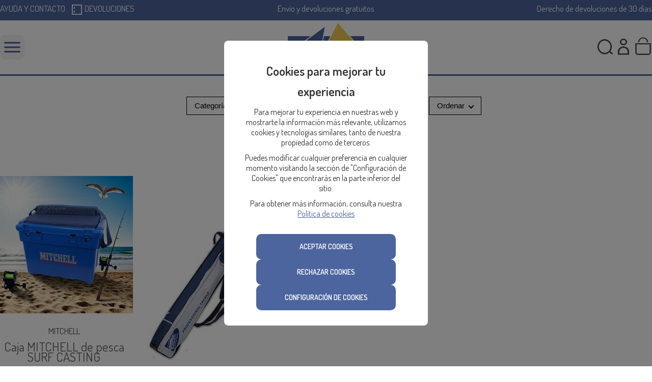

--- FILE ---
content_type: text/html; charset=utf-8
request_url: https://www.nauticaandrade.com/66-funda-para-canas-guardar-recoger-y-transportar
body_size: 13222
content:

<!DOCTYPE html>
<html lang="es">
	<head>
		<link rel="preconnect" href="https://fonts.googleapis.com">
<link rel="preconnect" href="https://fonts.gstatic.com" crossorigin>
<link href="https://fonts.googleapis.com/css2?family=Dosis:wght@300;400;500;600&display=swap" rel="stylesheet">
		<script src="/assets/web/1jquery.js"></script>
		<meta charset="utf-8">
		<link href="/assets/favicon-8b6b10afe96feb6ecb1b33e5b137be47.png" rel="shortcut icon" type="image/vnd.microsoft.icon" />
		<title>Sillas guardar, recoger y transportar | Náutica Andrade</title>
		<meta name="description" content="En Náutica Andrade usted puede comprar una gran variedad de sillas para guardar, recoger y transportar de las mejores marcas.">
		<meta name="keywords" content="" />
		<meta name="viewport" content="width=device-width, initial-scale=1.0">
		<meta name="author" content="meigasoft.es" />
  		<script src="/assets/ckeditor/init-59ee730f956082aad0e7bb22b9342ca8.js"></script>


		<script src="https://unpkg.com/@popperjs/core@2"></script>


		<link href="/assets/web-2cb22436c8e723549d027912b8285d33.css" media="screen" rel="stylesheet" />
    	<meta content="authenticity_token" name="csrf-param" />
<meta content="MLd3txJFCg2XoKLQT7f8eEQDHqtMP7rObdBw9KFfAUY=" name="csrf-token" />
    	
		
		<!-- CONSENT MODE -->		
		<script>
			window.dataLayer = window.dataLayer || [];
			function gtag(){dataLayer.push(arguments);}

			if(localStorage.getItem('consentMode') === null) {
				gtag('consent', 'default', {
					'ad_storage': 'denied',
					'analytics_storage': 'denied',
					'personalization_storage': 'denied',
					'functionality_storage': 'denied',
					'security_storage': 'denied',
					'ad_user_data': 'denied',
					'ad_personalization': 'denied',
					'url_passthrough': 'granted'
				});
			} else {
				gtag('consent', 'default', JSON.parse(localStorage.getItem('consentMode')));
			}

	        if(localStorage.getItem('userId') != null) {
	            window.dataLayer.push({'user_id': localStorage.getItem('userId')});
	        }
		</script>

    	<!-- Global site tag (gtag.js) - Google Analytics -->
		<script async src="https://www.googletagmanager.com/gtag/js?id=G-DVZJFN6LRK"></script>
		<script>
				window.dataLayer = window.dataLayer || [];
				function gtag(){dataLayer.push(arguments);}
				gtag('js', new Date());
				
				gtag('config', 'G-DVZJFN6LRK');
				gtag('config', 'AW-10932693475');
		</script>
    	
    <script src="/assets/web/infinite-scroll.pkgd.min.js"></script>
		<script>
			$(document).ready(function(){
				if ($('.listing-products').length && $('.page').length) {
					if (( window.location.href.indexOf('search') < 1 ) && ( window.location.href.indexOf('filtrado-productos') < 1) && ( window.location.href.indexOf('filtro-outlet') < 1)
						&& ( window.location.href.indexOf('filtro-novedades') < 1 )){
						$('.listing-products').infiniteScroll({
							status: '.page-load-status',
							path: ".page a[rel='next']",
							append: '.listing-products > li, product-box',
							history: false,
						});
					}
				}
			});
		</script>

		<script> 
		var iOS = navigator.userAgent.match(/(iPod|iPhone|iPad)/);
		if(iOS){
				function iosVhHeightBug() {
						var height = $(window).height();
						$("#capa-para-redimensionar").css('min-height', height);
				}
		
				iosVhHeightBug();
				$(window).bind('resize', iosVhHeightBug);
		}
		</script>
	</head>

    <body>
		<div id="my-page">
			<div class="contenedor-superior-menu-movil">
				<a href="/"><img alt="Logoweb" height="22" src="/assets/logoweb-b5aac2eb3f8e2dc38413df4ae2a83c53.svg" width="100" /></a>
				<span>	
				</span>
				<div id="buscador" class="menu-right pull-right">
					<form accept-charset="UTF-8" action="/search" class="formulario-busqueda" method="post"><div style="margin:0;padding:0;display:inline"><input name="utf8" type="hidden" value="&#x2713;" /><input name="authenticity_token" type="hidden" value="MLd3txJFCg2XoKLQT7f8eEQDHqtMP7rObdBw9KFfAUY=" /></div>
						<div style="padding-top: 10px;">
							<input class="search-query input-block-level input-buscador-version-movil" id="_name_cont" name="[name_cont]" placeholder="Buscar aquí" type="text" />
						</div>
</form>				</div>
			</div>

<!-- MENÚ MOVIL -->

		<div class="contenedor-lista-menu-superior-movil">
			<ul class="ul-lista-menu-superior-movil">

				<li>
					<a class="enlace-imagen-menu-movil" href="#menu-mobile-version"><img alt="M ico menu" height="24" src="/assets/recortes/m-ico-menu-44a8a831e498c0d36230099564351242.svg" width="24" /></a>
					<a class="menu-link" href="#menu-mobile-version">Menú</a>
				</li>

				<li>
					<a class="enlace-imagen-menu-movil" href="/"><img alt="M ico inicio" height="24" src="/assets/recortes/m-ico-inicio-75dc8edccac28ee9a56cc9f6d4fb2fd9.svg" width="24" /></a>
					<a href="/">Inicio</a>
				</li>

				<li>
						<a class="enlace-imagen-menu-movil" href="/users/sign_in"><img alt="M ico cuenta" height="24" src="/assets/recortes/m-ico-cuenta-46706a44a4458273c866d263fcaa84d4.svg" width="24" /></a>
						<a href="/users/sign_in">Registro/Login</a>
				</li>

				<li>
					<div class="div-icono-carrito-menu-movil">

							<a class="enlace-imagen-menu-movil" href="#"><img alt="M ico cesta" height="24" src="/assets/recortes/m-ico-cesta-4e749e3ee76c322be360af4d4d7d4431.svg" width="24" /></a>

					</div>
						<a href="#">Cesta</a>
				</li>
			</ul>
		</div>


		<nav id="menu-mobile-version">
 			<ul>
    			<li>
    				<a href="/">Inicio</a>
    			</li>
							<li>
								<span>
									PESCA
								</span>

								<ul>


			         						<li>
			         							<span>
			         								CEBOS
			         							</span>

												<ul>
															<li>
																<a href="/3-cebo-vivo-pesca">Cebo vivo</a>
															</li>
															<li>
																<a href="/4-oxigenadores-pesca">Oxigenadores</a>
															</li>
															<li>
																<a href="/5-agujas-para-cebos-pesca">Agujas para cebos</a>
															</li>
												</ul>
											</li>


			         						<li>
			         							<span>
			         								SUBMARINISMO
			         							</span>

												<ul>
															<li>
																<a href="/7-trajes-de-neopreno-pesca">Trajes de Neopreno</a>
															</li>
															<li>
																<a href="/8-accesorios-submarinismo-pesca">Accesorios Submarinismo</a>
															</li>
												</ul>
											</li>


			         						<li>
			         							<span>
			         								CAÑAS
			         							</span>

												<ul>
															<li>
																<a href="/10-cana-embarcacion-pesca">Caña embarcación</a>
															</li>
															<li>
																<a href="/11-canas-spinning-pesca">Cañas spinning</a>
															</li>
															<li>
																<a href="/12-canas-telescopicas-y-sargo-pesca">Cañas telescópicas Y SARGO</a>
															</li>
															<li>
																<a href="/13-canas-calamar-pesca">CAÑAS CALAMAR</a>
															</li>
															<li>
																<a href="/14-canas-de-jigging-y-slow-jig-pesca">Cañas de Jigging y Slow Jig</a>
															</li>
															<li>
																<a href="/94-canas-surf-casting-playa-pesca">Cañas surf Casting Playa</a>
															</li>
												</ul>
											</li>


			         						<li>
			         							<span>
			         								CARRETES
			         							</span>

												<ul>
															<li>
																<a href="/16-carretes-surf-casting-pesca">Carretes surf casting</a>
															</li>
															<li>
																<a href="/17-carretes-embarcacion-pesca">Carretes embarcación</a>
															</li>
															<li>
																<a href="/18-carretes-spinning-pesca">Carretes spinning</a>
															</li>
															<li>
																<a href="/19-carretes-de-jigging-pesca">Carretes de Jigging</a>
															</li>
															<li>
																<a href="/20-carretes-calamar-pesca">CARRETES CALAMAR</a>
															</li>
															<li>
																<a href="/95-carretes-currican-pesca">Carretes Currican</a>
															</li>
												</ul>
											</li>


			         						<li>
			         							<span>
			         								ANZUELOS Y BAJOS
			         							</span>

												<ul>
															<li>
																<a href="/22-anzuelos-montados-pesca">Anzuelos montados</a>
															</li>
															<li>
																<a href="/23-anzuelos-sueltos-caja-o-blister-pesca">Anzuelos sueltos caja o blister</a>
															</li>
															<li>
																<a href="/24-anzuelos-dobles-y-triples-pesca">Anzuelos dobles y triples</a>
															</li>
															<li>
																<a href="/25-montajes-de-bajo-pesca">Montajes de Bajo</a>
															</li>
												</ul>
											</li>


			         						<li>
			         							<span>
			         								EMERILLONES, PERLAS, URGES, ROLLING...
			         							</span>

												<ul>
															<li>
																<a href="/27-emerillon-grilletes-argollas-pesca">Emerillón (grilletes) argollas</a>
															</li>
												</ul>
											</li>


			         						<li>
			         							<span>
			         								ROPA,GAFAS,BOTAS Y OTROS
			         							</span>

												<ul>
															<li>
																<a href="/29-botas-vadeadores-ropa-y-calzados-pesca">Botas,vadeadores, ropa y calzados</a>
															</li>
															<li>
																<a href="/30-gafas-polarizadas-pesca">Gafas polarizadas</a>
															</li>
												</ul>
											</li>


			         						<li>
			         							<span>
			         								VARIOS
			         							</span>

												<ul>
															<li>
																<a href="/33-linternas-pesca">Linternas</a>
															</li>
															<li>
																<a href="/34-avisadores-de-picada-y-luminosos-pesca">Avisadores de Picada y luminosos</a>
															</li>
															<li>
																<a href="/35-tijeras-navajas-cuchillos-y-otros-pesca">Tijeras, Navajas,Cuchillos y otros</a>
															</li>
												</ul>
											</li>


			         						<li>
			         							<span>
			         								PLOMOS
			         							</span>

												<ul>
															<li>
																<a href="/137-plomos-surtidos-pesca">Plomos surtidos</a>
															</li>
												</ul>
											</li>


			         						<li>
			         							<span>
			         								CUCHARILLAS, CUCHARAS, JIG, MICRO-JIG
			         							</span>

												<ul>
															<li>
																<a href="/139-cucharillas-de-rio-pesca">Cucharillas de rio</a>
															</li>
												</ul>
											</li>
								</ul>
							</li>
							<li>
								<span>
									SEÑUELOS
								</span>

								<ul>


			         						<li>
			         							<span>
			         								JIBIONERAS
			         							</span>

												<ul>
															<li>
																<a href="/38-jibionera-senuelos">Jibionera</a>
															</li>
															<li>
																<a href="/39-jibioneras-plomadas-senuelos">Jibioneras plomadas</a>
															</li>
												</ul>
											</li>


			         						<li>
			         							<span>
			         								PULPITOS Y HOLOGRÁFICOS
			         							</span>

												<ul>
															<li>
																<a href="/41-pulpitos-senuelos">Pulpitos</a>
															</li>
															<li>
																<a href="/42-holograficos-y-plumas-senuelos">Holográficos  y plumas</a>
															</li>
															<li>
																<a href="/43-vinilos-senuelos">VINILOS</a>
															</li>
												</ul>
											</li>


			         						<li>
			         							<span>
			         								RAPALAS
			         							</span>

												<ul>
															<li>
																<a href="/45-countdown-senuelos">Countdown</a>
															</li>
															<li>
																<a href="/46-maxrap-senuelos">Maxrap</a>
															</li>
															<li>
																<a href="/47-x-rap-senuelos">X-rap</a>
															</li>
												</ul>
											</li>


			         						<li>
			         							<span>
			         								POPERS Y PASEANTES
			         							</span>

												<ul>
															<li>
																<a href="/49-superficie-senuelos">Superficie</a>
															</li>
															<li>
																<a href="/125-hundidos-senuelos">Hundidos</a>
															</li>
												</ul>
											</li>


			         						<li>
			         							<span>
			         								VARIOS
			         							</span>

												<ul>
															<li>
																<a href="/51-sankis-o-chicharreras-senuelos">Sankis o Chicharreras</a>
															</li>
															<li>
																<a href="/52-vinilos-senuelos">Vinilos</a>
															</li>
															<li>
																<a href="/53-senuelos-de-jigging-y-spinning-senuelos">Señuelos de Jigging y spinning</a>
															</li>
															<li>
																<a href="/54-senuelos-you-zuri-y-duel-senuelos">Señuelos You-Zuri y Duel</a>
															</li>
															<li>
																<a href="/55-storm-senuelos">Storm</a>
															</li>
															<li>
																<a href="/56-savagear-senuelos">Savagear</a>
															</li>
												</ul>
											</li>
								</ul>
							</li>
							<li>
								<span>
									ACCESORIOS, RESPUESTOS Y HERRAMIENTAS
								</span>

								<ul>


			         						<li>
			         							<span>
			         								HERRAMIENTAS
			         							</span>

												<ul>
															<li>
																<a href="/59-herramientas-alicates-y-tijeras-accesorios-respuestos-y-herramientas">Herramientas, alicates y tijeras</a>
															</li>
															<li>
																<a href="/60-mantenimiento-accesorios-respuestos-y-herramientas">Mantenimiento</a>
															</li>
												</ul>
											</li>


			         						<li>
			         							<span>
			         								VARIOS
			         							</span>

												<ul>
															<li>
																<a href="/62-balanza-o-pesos-de-mano-accesorios-respuestos-y-herramientas">Balanza o Pesos de mano</a>
															</li>
															<li>
																<a href="/99-sacaderas-accesorios-respuestos-y-herramientas">Sacaderas</a>
															</li>
															<li>
																<a href="/133-bobinas-de-repuesto-accesorios-respuestos-y-herramientas">Bobinas de Repuesto</a>
															</li>
												</ul>
											</li>


			         						<li>
			         							<span>
			         								ANILLAS PUNTEROS Y PORTACARRETES
			         							</span>

												<ul>
															<li>
																<a href="/98-portacarretes-accesorios-respuestos-y-herramientas">Portacarretes</a>
															</li>
												</ul>
											</li>
								</ul>
							</li>
							<li>
								<span>
									GUARDAR, RECOGER Y TRANSPORTAR
								</span>

								<ul>


			         						<li>
			         							<span>
			         								BOLSOS ,FUNDAS SILLAS
			         							</span>

												<ul>
															<li>
																<a href="/65-bolsos-carretes-y-portabobinas-guardar-recoger-y-transportar">Bolsos carretes y portabobinas</a>
															</li>
															<li>
																<a href="/66-sillas-guardar-recoger-y-transportar">sillas</a>
															</li>
															<li>
																<a href="/67-portasenuelos-guardar-recoger-y-transportar">Portaseñuelos</a>
															</li>
												</ul>
											</li>


			         						<li>
			         							<span>
			         								VARIOS
			         							</span>

												<ul>
															<li>
																<a href="/69-cajas-porta-anzuelos-portamuestras-guardar-recoger-y-transportar">Cajas, porta anzuelos, portamuestras</a>
															</li>
															<li>
																<a href="/70-mochilas-guardar-recoger-y-transportar">Mochilas</a>
															</li>
															<li>
																<a href="/100-botas-ropa-y-calzado-guardar-recoger-y-transportar">Botas, Ropa y Calzado</a>
															</li>
															<li>
																<a href="/101-carro-de-transporte-guardar-recoger-y-transportar">Carro de transporte</a>
															</li>
												</ul>
											</li>
								</ul>
							</li>
							<li>
								<span>
									NÁUTICA
								</span>

								<ul>


			         						<li>
			         							<span>
			         								ACCESORIOS DE NÁUTICA
			         							</span>

												<ul>
															<li>
																<a href="/73-motores-fueraborda-nautica">Motores Fueraborda</a>
															</li>
															<li>
																<a href="/74-embarcaciones-nautica">Embarcaciones</a>
															</li>
															<li>
																<a href="/75-anclas-nautica">Anclas</a>
															</li>
															<li>
																<a href="/76-ferreteria-naval-nautica">Ferretería Naval</a>
															</li>
															<li>
																<a href="/102-paddle-surf-y-deslizadores-nautica">Paddle surf y deslizadores</a>
															</li>
															<li>
																<a href="/103-banderas-y-pabellones-nautica">Banderas y  Pabellones</a>
															</li>
												</ul>
											</li>


			         						<li>
			         							<span>
			         								VARIOS
			         							</span>

												<ul>
															<li>
																<a href="/78-material-de-seguridad-salvamento-nautica">Material de Seguridad Salvamento</a>
															</li>
															<li>
																<a href="/79-decoracion-nautica-nautica">Decoración Náutica</a>
															</li>
															<li>
																<a href="/80-motonautica-nautica">motonautica</a>
															</li>
															<li>
																<a href="/104-bombas-de-achique-nautica">bombas de achique</a>
															</li>
															<li>
																<a href="/105-electronica-naval-nautica">Electrónica Naval</a>
															</li>
												</ul>
											</li>


			         						<li>
			         							<span>
			         								DEFENSAS
			         							</span>

												<ul>
															<li>
																<a href="/82-alargadas-y-proa-nautica">Alargadas y proa</a>
															</li>
												</ul>
											</li>
								</ul>
							</li>
							<li>
								<span>
									ROPA Y CALZADO NÁUTICO
								</span>

								<ul>


			         						<li>
			         							<span>
			         								ROPA
			         							</span>

												<ul>
															<li>
																<a href="/85-ropa-exterior-ropa-y-calzado-nautico">Ropa Exterior</a>
															</li>
															<li>
																<a href="/128-camisetas-camiseros-camisas-ropa-y-calzado-nautico">Camisetas, Camiseros, Camisas</a>
															</li>
															<li>
																<a href="/134-pantalones-cortos-banadores-ropa-y-calzado-nautico">Pantalones, cortos, bañadores</a>
															</li>
												</ul>
											</li>


			         						<li>
			         							<span>
			         								CALZADO
			         							</span>

												<ul>
															<li>
																<a href="/87-botas-y-botines-ropa-y-calzado-nautico">Botas y Botines</a>
															</li>
															<li>
																<a href="/106-mocasines-nauticos-ropa-y-calzado-nautico">Mocasines Náuticos</a>
															</li>
															<li>
																<a href="/131-zapatillas-y-chanclas-ropa-y-calzado-nautico">Zapatillas y Chanclas</a>
															</li>
												</ul>
											</li>


			         						<li>
			         							<span>
			         								COMPLEMENTOS
			         							</span>

												<ul>
															<li>
																<a href="/89-calcetines-ropa-y-calzado-nautico">Calcetines</a>
															</li>
															<li>
																<a href="/132-bolsos-mochilas-ropa-y-calzado-nautico">Bolsos, Mochilas..</a>
															</li>
												</ul>
											</li>
								</ul>
							</li>
							<li>
								<span>
									LINEAS DE PESCA
								</span>

								<ul>


			         						<li>
			         							<span>
			         								Monofilamento
			         							</span>

												<ul>
															<li>
																<a href="/92-monofilamento-lineas-de-pesca">Monofilamento</a>
															</li>
															<li>
																<a href="/93-fluorocarbono-lineas-de-pesca">Fluorocarbono</a>
															</li>
												</ul>
											</li>


			         						<li>
			         							<span>
			         								Hilos Trenzados
			         							</span>

												<ul>
															<li>
																<a href="/127-hilos-lineas-de-pesca">hilos</a>
															</li>
												</ul>
											</li>
								</ul>
							</li>
							<li>
								<span>
									EQUITACIÓN
								</span>

								<ul>


			         						<li>
			         							<span>
			         								SILLAS
			         							</span>

												<ul>
															<li>
																<a href="/109-sudaderos-equitacion">sudaderos</a>
															</li>
															<li>
																<a href="/110-varias-equitacion">Varias</a>
															</li>
												</ul>
											</li>
								</ul>
							</li>
							<li>
								<span>
									SUBMARINISMO
								</span>

								<ul>


			         						<li>
			         							<span>
			         								Neopreno aguas mixtas
			         							</span>

												<ul>
															<li>
																<a href="/113-trajes-neopreno-submarinismo">Trajes Neopreno</a>
															</li>
															<li>
																<a href="/114-aletas-submarinismo">Aletas</a>
															</li>
															<li>
																<a href="/115-tubos-y-gafas-submarinismo">Tubos y Gafas</a>
															</li>
															<li>
																<a href="/116-accesorios-submarinismo">Accesorios</a>
															</li>
												</ul>
											</li>
								</ul>
							</li>
							<li>
								<span>
									EFECTOS NAVALES
								</span>

								<ul>


			         						<li>
			         							<span>
			         								ROPA
			         							</span>

												<ul>
															<li>
																<a href="/122-ropa-de-agua-efectos-navales">Ropa de agua</a>
															</li>
															<li>
																<a href="/135-guantes-ycalcetines-efectos-navales">Guantes yCalcetines</a>
															</li>
												</ul>
											</li>


			         						<li>
			         							<span>
			         								CALZADO
			         							</span>

												<ul>
															<li>
																<a href="/124-botas-efectos-navales">Botas</a>
															</li>
												</ul>
											</li>


			         						<li>
			         							<span>
			         								MARISQUEO
			         							</span>

												<ul>
															<li>
																<a href="/130-vara-rastro-marisqueo-efectos-navales">Vara rastro marisqueo</a>
															</li>
												</ul>
											</li>
								</ul>
							</li>

				<li>
					<a href="/marcas">Marcas</a>
				</li>



				<li>
					<a href="/nuestras-tiendas">Tiendas</a>
				</li>


				<li>
					<a href="#my-page" style="font-size: 16px;">X Cerrar menú</a>
				</li>
    		</ul>
  		</nav>


<!-- FIN MENÚ MOVIL -->


<!-- MENÚ ESCRITORIO -->
	<!-- CABECERA ( ENLACES REDES, ENLACES CUENTA, WISH, TIENDA..) -->
		<div class="cabecera-informativa">
			<div class="row center_total">
				<div class="center_total container-lg flex justify-between">
					<div class="span4 cabecera-superior-fsm " style="margin:0;"> <a class="link-informativo" href="/nuestra-tienda">AYUDA Y CONTACTO</a> <span style="margin-left: 10px;"><img alt="Ico devoluciones" class="float-left" height="20" src="/assets/recortes/ico-devoluciones-ae3aedd872334ae7f827cdc9a17d1731.svg" style="margin-right: 5px;" width="20" /><a class="link-informativo" href="/info/7" target="blank">DEVOLUCIONES</a></span></div> 
					<div class="span4 cabecera-superior-fsm" style="text-align:center;margin:0;">Envío y devoluciones gratuitos</div>
					<div class="span4 cabecera-superior-fsm"  style="text-align: right;margin:0;">Derecho de devoluciones de 30 días</div>
				</div>
			</div>
		</div>
	<!-- CABECERA ( ENLACES REDES, ENLACES CUENTA, WISH, TIENDA..) -->

	<!-- LOGO, BUSCADOR, CESTA -->
		<div class="navigation menu_escritorio container-full">
			
			<div class="center_total contenedor_head_general span12 container-lg">
				<div class="row">
					<div class="flex flex-row" style="justify-content: space-between;">
						<script>
							 $(document).ready(function() {
								 $('#aside-menu').mouseover(function(){									 
									 $('.contenedor_ul_search').hasClass('ocultar') 
									 	? $('.contenedor_ul_search').removeClass('ocultar').addClass('open')
										: $('.contenedor_ul_search').addClass('ocultar').removeClass('open') 
									//  alert('holamundo')
								 })
							 })
							 $(document).ready(function() {
								 $('#menu').mouseleave(function(){									 
									 $('.contenedor_ul_search').hasClass('open') 
									 	? $('.contenedor_ul_search').addClass('ocultar').removeClass('open')
										: $('.contenedor_ul_search').removeClass('ocultar').addClass('open')
									//  alert('holamundo')
								 })
							 })
						</script>
						<!--aside menu-->
						<div class="flex span4" style="justify-content: flex-start;">
						<img alt="Ico menu" class="float-left" height="48" id="aside-menu" src="/assets/recortes/ico-menu-25a17c3019a1f5d799e39266c261014d.svg" width="48" />
						</div>
						<!--fin aside menu-->
						<!-- LOGO -->
						<div class="flex logo-menu-inicio span4" style="justify-content:center;">
							<a href="/"><img alt="Logoweb" src="/assets/logoweb-b5aac2eb3f8e2dc38413df4ae2a83c53.svg" style="max-width: 150px;width:100%;" /></a>
						</div>
						<!-- LOGO -->
						<div class="flex flex-row span4" style="justify-content: flex-end;align-items:center;">

							<!--deseos-->
								<!--- <div class="cabecera-login"> -->
									<!-- BUSCADOR -->
									<form accept-charset="UTF-8" action="/search" class="formulario-busqueda" method="post"><div style="margin:0;padding:0;display:inline"><input name="utf8" type="hidden" value="&#x2713;" /><input name="authenticity_token" type="hidden" value="MLd3txJFCg2XoKLQT7f8eEQDHqtMP7rObdBw9KFfAUY=" /></div> 
										<div class="iei">
											<input class="search-query input-block-level input-busqueda-escritorio" id="boton-buscar" name="[name_cont]" placeholder="Buscar artículo" type="text" /> 
										</div>
										<a class="buscador-hover" href="#"><img alt="Ico lupa buscar" class="boton-buscar" height="30" id="lupa" src="/assets/recortes/ico-lupa-buscar-ffd4f4159f06525fd8e5d814d7929866.svg" width="30" /></a>      
</form>									<script> 
										$(document).ready(function(){ 
											$(".iei").css("display","none");
											$("#lupa").click(function(e) {
												$(".iei").css("display","block");
												$("#wrapper").click(function(e){
													$(".iei").css("display","none");
												}) ;
											}); 
										});
									</script>
									<!-- BUSCADOR -->
										<a class="enlace-cuenta-top" href="/users/sign_in" style="margin-right: 10px;"><img alt="Ico cuenta" height="22" src="/assets/recortes/ico-cuenta-94bb29579db85b55760d39f96b1d94d4.svg" width="22" /></a>
									<div class=" pull-right contenedor-carrito-compra-menu" style="position:relative; height: 70px;">
											<a href="#"><img alt="Ico cesta" src="/assets/recortes/ico-cesta-27dee55c70f8c44ebafbc43b1265b3bb.svg" style="width: 35px;height: 35px;" /></a>

									</div>
								<!--- </div> --->
							<!--deseos -->
							<!-- CESTA -->
							<!-- CESTA -->
						</div>
					</div>
				</div>
	    	<!-- LOGO, BUSCADOR, CESTA -->
			</div>
    	<div class="row">
    		<div class="contenedor_ul_search ocultar" style="padding-top: 45px;">
	    		<div class="contenedor_ul_head">
				 	<ul class="sf-menu listasinboton asidemenu" id="menu" style="z-index: 99999; ">
			    		<li class=" li-menu-escritorio"><a href="/">Inicio</a></li>


					        			<li class=" li-menu-escritorio">
													
	                        <a class="pull-right nolink" href="/3-cebo-vivo-pesca">PESCA</a>
					             			<div class="sf-mega sub-menu-escritorio" style="height: auto !important;">
					                			

						                				<div class="sf-mega-section">
						        				        	
										                    <div class="div-menu-categoria">
											                    <span class="titulo-categoria">CEBOS</span>
							            			            <ul>
																				<li>
																					<a href="/3-cebo-vivo-pesca">Cebo vivo</a>
																				</li>
																				<li>
																					<a href="/4-oxigenadores-pesca">Oxigenadores</a>
																				</li>
																				<li>
																					<a href="/5-agujas-para-cebos-pesca">Agujas para cebos</a>
																				</li>
							                        			</ul>
							                    			</div>
							                    			<div class="clearfix"></div>
						                				</div>

						                				<div class="sf-mega-section">
						        				        	
										                    <div class="div-menu-categoria">
											                    <span class="titulo-categoria">SUBMARINISMO</span>
							            			            <ul>
																				<li>
																					<a href="/7-trajes-de-neopreno-pesca">Trajes de Neopreno</a>
																				</li>
																				<li>
																					<a href="/8-accesorios-submarinismo-pesca">Accesorios Submarinismo</a>
																				</li>
							                        			</ul>
							                    			</div>
							                    			<div class="clearfix"></div>
						                				</div>

						                				<div class="sf-mega-section">
						        				        	
										                    <div class="div-menu-categoria">
											                    <span class="titulo-categoria">CAÑAS</span>
							            			            <ul>
																				<li>
																					<a href="/10-cana-embarcacion-pesca">Caña embarcación</a>
																				</li>
																				<li>
																					<a href="/11-canas-spinning-pesca">Cañas spinning</a>
																				</li>
																				<li>
																					<a href="/12-canas-telescopicas-y-sargo-pesca">Cañas telescópicas Y SARGO</a>
																				</li>
																				<li>
																					<a href="/13-canas-calamar-pesca">CAÑAS CALAMAR</a>
																				</li>
																				<li>
																					<a href="/14-canas-de-jigging-y-slow-jig-pesca">Cañas de Jigging y Slow Jig</a>
																				</li>
																				<li>
																					<a href="/94-canas-surf-casting-playa-pesca">Cañas surf Casting Playa</a>
																				</li>
							                        			</ul>
							                    			</div>
							                    			<div class="clearfix"></div>
						                				</div>
					       							<div class="span11"></div> 

						                				<div class="sf-mega-section">
						        				        	
										                    <div class="div-menu-categoria">
											                    <span class="titulo-categoria">CARRETES</span>
							            			            <ul>
																				<li>
																					<a href="/16-carretes-surf-casting-pesca">Carretes surf casting</a>
																				</li>
																				<li>
																					<a href="/17-carretes-embarcacion-pesca">Carretes embarcación</a>
																				</li>
																				<li>
																					<a href="/18-carretes-spinning-pesca">Carretes spinning</a>
																				</li>
																				<li>
																					<a href="/19-carretes-de-jigging-pesca">Carretes de Jigging</a>
																				</li>
																				<li>
																					<a href="/20-carretes-calamar-pesca">CARRETES CALAMAR</a>
																				</li>
																				<li>
																					<a href="/95-carretes-currican-pesca">Carretes Currican</a>
																				</li>
							                        			</ul>
							                    			</div>
							                    			<div class="clearfix"></div>
						                				</div>

						                				<div class="sf-mega-section">
						        				        	
										                    <div class="div-menu-categoria">
											                    <span class="titulo-categoria">ANZUELOS Y BAJOS</span>
							            			            <ul>
																				<li>
																					<a href="/22-anzuelos-montados-pesca">Anzuelos montados</a>
																				</li>
																				<li>
																					<a href="/23-anzuelos-sueltos-caja-o-blister-pesca">Anzuelos sueltos caja o blister</a>
																				</li>
																				<li>
																					<a href="/24-anzuelos-dobles-y-triples-pesca">Anzuelos dobles y triples</a>
																				</li>
																				<li>
																					<a href="/25-montajes-de-bajo-pesca">Montajes de Bajo</a>
																				</li>
							                        			</ul>
							                    			</div>
							                    			<div class="clearfix"></div>
						                				</div>

						                				<div class="sf-mega-section">
						        				        	
										                    <div class="div-menu-categoria">
											                    <span class="titulo-categoria">EMERILLONES, PERLAS, URGES, ROLLING...</span>
							            			            <ul>
																				<li>
																					<a href="/27-emerillon-grilletes-argollas-pesca">Emerillón (grilletes) argollas</a>
																				</li>
							                        			</ul>
							                    			</div>
							                    			<div class="clearfix"></div>
						                				</div>
					       							<div class="span11"></div> 

						                				<div class="sf-mega-section">
						        				        	
										                    <div class="div-menu-categoria">
											                    <span class="titulo-categoria">ROPA,GAFAS,BOTAS Y OTROS</span>
							            			            <ul>
																				<li>
																					<a href="/29-botas-vadeadores-ropa-y-calzados-pesca">Botas,vadeadores, ropa y calzados</a>
																				</li>
																				<li>
																					<a href="/30-gafas-polarizadas-pesca">Gafas polarizadas</a>
																				</li>
							                        			</ul>
							                    			</div>
							                    			<div class="clearfix"></div>
						                				</div>

						                				<div class="sf-mega-section">
						        				        	
										                    <div class="div-menu-categoria">
											                    <span class="titulo-categoria">VARIOS</span>
							            			            <ul>
																				<li>
																					<a href="/33-linternas-pesca">Linternas</a>
																				</li>
																				<li>
																					<a href="/34-avisadores-de-picada-y-luminosos-pesca">Avisadores de Picada y luminosos</a>
																				</li>
																				<li>
																					<a href="/35-tijeras-navajas-cuchillos-y-otros-pesca">Tijeras, Navajas,Cuchillos y otros</a>
																				</li>
							                        			</ul>
							                    			</div>
							                    			<div class="clearfix"></div>
						                				</div>

						                				<div class="sf-mega-section">
						        				        	
										                    <div class="div-menu-categoria">
											                    <span class="titulo-categoria">PLOMOS</span>
							            			            <ul>
																				<li>
																					<a href="/137-plomos-surtidos-pesca">Plomos surtidos</a>
																				</li>
							                        			</ul>
							                    			</div>
							                    			<div class="clearfix"></div>
						                				</div>
					       							<div class="span11"></div> 

						                				<div class="sf-mega-section">
						        				        	
										                    <div class="div-menu-categoria">
											                    <span class="titulo-categoria">CUCHARILLAS, CUCHARAS, JIG, MICRO-JIG</span>
							            			            <ul>
																				<li>
																					<a href="/139-cucharillas-de-rio-pesca">Cucharillas de rio</a>
																				</li>
							                        			</ul>
							                    			</div>
							                    			<div class="clearfix"></div>
						                				</div>
					            			</div>
					        			</li>


					        			<li class=" li-menu-escritorio">
													
	                        <a class="pull-right nolink" href="/38-jibionera-senuelos">SEÑUELOS</a>
					             			<div class="sf-mega sub-menu-escritorio" style="height: auto !important;">
					                			

						                				<div class="sf-mega-section">
						        				        	
										                    <div class="div-menu-categoria">
											                    <span class="titulo-categoria">JIBIONERAS</span>
							            			            <ul>
																				<li>
																					<a href="/38-jibionera-senuelos">Jibionera</a>
																				</li>
																				<li>
																					<a href="/39-jibioneras-plomadas-senuelos">Jibioneras plomadas</a>
																				</li>
							                        			</ul>
							                    			</div>
							                    			<div class="clearfix"></div>
						                				</div>

						                				<div class="sf-mega-section">
						        				        	
										                    <div class="div-menu-categoria">
											                    <span class="titulo-categoria">PULPITOS Y HOLOGRÁFICOS</span>
							            			            <ul>
																				<li>
																					<a href="/41-pulpitos-senuelos">Pulpitos</a>
																				</li>
																				<li>
																					<a href="/42-holograficos-y-plumas-senuelos">Holográficos  y plumas</a>
																				</li>
																				<li>
																					<a href="/43-vinilos-senuelos">VINILOS</a>
																				</li>
							                        			</ul>
							                    			</div>
							                    			<div class="clearfix"></div>
						                				</div>

						                				<div class="sf-mega-section">
						        				        	
										                    <div class="div-menu-categoria">
											                    <span class="titulo-categoria">RAPALAS</span>
							            			            <ul>
																				<li>
																					<a href="/45-countdown-senuelos">Countdown</a>
																				</li>
																				<li>
																					<a href="/46-maxrap-senuelos">Maxrap</a>
																				</li>
																				<li>
																					<a href="/47-x-rap-senuelos">X-rap</a>
																				</li>
							                        			</ul>
							                    			</div>
							                    			<div class="clearfix"></div>
						                				</div>
					       							<div class="span11"></div> 

						                				<div class="sf-mega-section">
						        				        	
										                    <div class="div-menu-categoria">
											                    <span class="titulo-categoria">POPERS Y PASEANTES</span>
							            			            <ul>
																				<li>
																					<a href="/49-superficie-senuelos">Superficie</a>
																				</li>
																				<li>
																					<a href="/125-hundidos-senuelos">Hundidos</a>
																				</li>
							                        			</ul>
							                    			</div>
							                    			<div class="clearfix"></div>
						                				</div>

						                				<div class="sf-mega-section">
						        				        	
										                    <div class="div-menu-categoria">
											                    <span class="titulo-categoria">VARIOS</span>
							            			            <ul>
																				<li>
																					<a href="/51-sankis-o-chicharreras-senuelos">Sankis o Chicharreras</a>
																				</li>
																				<li>
																					<a href="/52-vinilos-senuelos">Vinilos</a>
																				</li>
																				<li>
																					<a href="/53-senuelos-de-jigging-y-spinning-senuelos">Señuelos de Jigging y spinning</a>
																				</li>
																				<li>
																					<a href="/54-senuelos-you-zuri-y-duel-senuelos">Señuelos You-Zuri y Duel</a>
																				</li>
																				<li>
																					<a href="/55-storm-senuelos">Storm</a>
																				</li>
																				<li>
																					<a href="/56-savagear-senuelos">Savagear</a>
																				</li>
							                        			</ul>
							                    			</div>
							                    			<div class="clearfix"></div>
						                				</div>
					            			</div>
					        			</li>


					        			<li class=" li-menu-escritorio">
													
	                        <a class="pull-right nolink" href="/59-herramientas-alicates-y-tijeras-accesorios-respuestos-y-herramientas">ACCESORIOS, RESPUESTOS Y HERRAMIENTAS</a>
					             			<div class="sf-mega sub-menu-escritorio" style="height: auto !important;">
					                			

						                				<div class="sf-mega-section">
						        				        	
										                    <div class="div-menu-categoria">
											                    <span class="titulo-categoria">HERRAMIENTAS</span>
							            			            <ul>
																				<li>
																					<a href="/59-herramientas-alicates-y-tijeras-accesorios-respuestos-y-herramientas">Herramientas, alicates y tijeras</a>
																				</li>
																				<li>
																					<a href="/60-mantenimiento-accesorios-respuestos-y-herramientas">Mantenimiento</a>
																				</li>
							                        			</ul>
							                    			</div>
							                    			<div class="clearfix"></div>
						                				</div>

						                				<div class="sf-mega-section">
						        				        	
										                    <div class="div-menu-categoria">
											                    <span class="titulo-categoria">VARIOS</span>
							            			            <ul>
																				<li>
																					<a href="/62-balanza-o-pesos-de-mano-accesorios-respuestos-y-herramientas">Balanza o Pesos de mano</a>
																				</li>
																				<li>
																					<a href="/99-sacaderas-accesorios-respuestos-y-herramientas">Sacaderas</a>
																				</li>
																				<li>
																					<a href="/133-bobinas-de-repuesto-accesorios-respuestos-y-herramientas">Bobinas de Repuesto</a>
																				</li>
							                        			</ul>
							                    			</div>
							                    			<div class="clearfix"></div>
						                				</div>

						                				<div class="sf-mega-section">
						        				        	
										                    <div class="div-menu-categoria">
											                    <span class="titulo-categoria">ANILLAS PUNTEROS Y PORTACARRETES</span>
							            			            <ul>
																				<li>
																					<a href="/98-portacarretes-accesorios-respuestos-y-herramientas">Portacarretes</a>
																				</li>
							                        			</ul>
							                    			</div>
							                    			<div class="clearfix"></div>
						                				</div>
					       							<div class="span11"></div> 
					            			</div>
					        			</li>


					        			<li class="menu-active li-menu-escritorio">
													
	                        <a class="pull-right nolink" href="/65-bolsos-carretes-y-portabobinas-guardar-recoger-y-transportar">GUARDAR, RECOGER Y TRANSPORTAR</a>
					             			<div class="sf-mega sub-menu-escritorio" style="height: auto !important;">
					                			

						                				<div class="sf-mega-section">
						        				        	
										                    <div class="div-menu-categoria">
											                    <span class="titulo-categoria">BOLSOS ,FUNDAS SILLAS</span>
							            			            <ul>
																				<li>
																					<a href="/65-bolsos-carretes-y-portabobinas-guardar-recoger-y-transportar">Bolsos carretes y portabobinas</a>
																				</li>
																				<li>
																					<a href="/66-sillas-guardar-recoger-y-transportar">sillas</a>
																				</li>
																				<li>
																					<a href="/67-portasenuelos-guardar-recoger-y-transportar">Portaseñuelos</a>
																				</li>
							                        			</ul>
							                    			</div>
							                    			<div class="clearfix"></div>
						                				</div>

						                				<div class="sf-mega-section">
						        				        	
										                    <div class="div-menu-categoria">
											                    <span class="titulo-categoria">VARIOS</span>
							            			            <ul>
																				<li>
																					<a href="/69-cajas-porta-anzuelos-portamuestras-guardar-recoger-y-transportar">Cajas, porta anzuelos, portamuestras</a>
																				</li>
																				<li>
																					<a href="/70-mochilas-guardar-recoger-y-transportar">Mochilas</a>
																				</li>
																				<li>
																					<a href="/100-botas-ropa-y-calzado-guardar-recoger-y-transportar">Botas, Ropa y Calzado</a>
																				</li>
																				<li>
																					<a href="/101-carro-de-transporte-guardar-recoger-y-transportar">Carro de transporte</a>
																				</li>
							                        			</ul>
							                    			</div>
							                    			<div class="clearfix"></div>
						                				</div>
					            			</div>
					        			</li>


					        			<li class=" li-menu-escritorio">
													
	                        <a class="pull-right nolink" href="/73-motores-fueraborda-nautica">NÁUTICA</a>
					             			<div class="sf-mega sub-menu-escritorio" style="height: auto !important;">
					                			

						                				<div class="sf-mega-section">
						        				        	
										                    <div class="div-menu-categoria">
											                    <span class="titulo-categoria">ACCESORIOS DE NÁUTICA</span>
							            			            <ul>
																				<li>
																					<a href="/73-motores-fueraborda-nautica">Motores Fueraborda</a>
																				</li>
																				<li>
																					<a href="/74-embarcaciones-nautica">Embarcaciones</a>
																				</li>
																				<li>
																					<a href="/75-anclas-nautica">Anclas</a>
																				</li>
																				<li>
																					<a href="/76-ferreteria-naval-nautica">Ferretería Naval</a>
																				</li>
																				<li>
																					<a href="/102-paddle-surf-y-deslizadores-nautica">Paddle surf y deslizadores</a>
																				</li>
																				<li>
																					<a href="/103-banderas-y-pabellones-nautica">Banderas y  Pabellones</a>
																				</li>
							                        			</ul>
							                    			</div>
							                    			<div class="clearfix"></div>
						                				</div>

						                				<div class="sf-mega-section">
						        				        	
										                    <div class="div-menu-categoria">
											                    <span class="titulo-categoria">VARIOS</span>
							            			            <ul>
																				<li>
																					<a href="/78-material-de-seguridad-salvamento-nautica">Material de Seguridad Salvamento</a>
																				</li>
																				<li>
																					<a href="/79-decoracion-nautica-nautica">Decoración Náutica</a>
																				</li>
																				<li>
																					<a href="/80-motonautica-nautica">motonautica</a>
																				</li>
																				<li>
																					<a href="/104-bombas-de-achique-nautica">bombas de achique</a>
																				</li>
																				<li>
																					<a href="/105-electronica-naval-nautica">Electrónica Naval</a>
																				</li>
							                        			</ul>
							                    			</div>
							                    			<div class="clearfix"></div>
						                				</div>

						                				<div class="sf-mega-section">
						        				        	
										                    <div class="div-menu-categoria">
											                    <span class="titulo-categoria">DEFENSAS</span>
							            			            <ul>
																				<li>
																					<a href="/82-alargadas-y-proa-nautica">Alargadas y proa</a>
																				</li>
							                        			</ul>
							                    			</div>
							                    			<div class="clearfix"></div>
						                				</div>
					       							<div class="span11"></div> 
					            			</div>
					        			</li>


					        			<li class=" li-menu-escritorio">
													
	                        <a class="pull-right nolink" href="/85-ropa-exterior-ropa-y-calzado-nautico">ROPA Y CALZADO NÁUTICO</a>
					             			<div class="sf-mega sub-menu-escritorio" style="height: auto !important;">
					                			

						                				<div class="sf-mega-section">
						        				        	
										                    <div class="div-menu-categoria">
											                    <span class="titulo-categoria">ROPA</span>
							            			            <ul>
																				<li>
																					<a href="/85-ropa-exterior-ropa-y-calzado-nautico">Ropa Exterior</a>
																				</li>
																				<li>
																					<a href="/128-camisetas-camiseros-camisas-ropa-y-calzado-nautico">Camisetas, Camiseros, Camisas</a>
																				</li>
																				<li>
																					<a href="/134-pantalones-cortos-banadores-ropa-y-calzado-nautico">Pantalones, cortos, bañadores</a>
																				</li>
							                        			</ul>
							                    			</div>
							                    			<div class="clearfix"></div>
						                				</div>

						                				<div class="sf-mega-section">
						        				        	
										                    <div class="div-menu-categoria">
											                    <span class="titulo-categoria">CALZADO</span>
							            			            <ul>
																				<li>
																					<a href="/87-botas-y-botines-ropa-y-calzado-nautico">Botas y Botines</a>
																				</li>
																				<li>
																					<a href="/106-mocasines-nauticos-ropa-y-calzado-nautico">Mocasines Náuticos</a>
																				</li>
																				<li>
																					<a href="/131-zapatillas-y-chanclas-ropa-y-calzado-nautico">Zapatillas y Chanclas</a>
																				</li>
							                        			</ul>
							                    			</div>
							                    			<div class="clearfix"></div>
						                				</div>

						                				<div class="sf-mega-section">
						        				        	
										                    <div class="div-menu-categoria">
											                    <span class="titulo-categoria">COMPLEMENTOS</span>
							            			            <ul>
																				<li>
																					<a href="/89-calcetines-ropa-y-calzado-nautico">Calcetines</a>
																				</li>
																				<li>
																					<a href="/132-bolsos-mochilas-ropa-y-calzado-nautico">Bolsos, Mochilas..</a>
																				</li>
							                        			</ul>
							                    			</div>
							                    			<div class="clearfix"></div>
						                				</div>
					       							<div class="span11"></div> 
					            			</div>
					        			</li>


					        			<li class=" li-menu-escritorio">
													
	                        <a class="pull-right nolink" href="/92-monofilamento-lineas-de-pesca">LINEAS DE PESCA</a>
					             			<div class="sf-mega sub-menu-escritorio" style="height: auto !important;">
					                			

						                				<div class="sf-mega-section">
						        				        	
										                    <div class="div-menu-categoria">
											                    <span class="titulo-categoria">Monofilamento</span>
							            			            <ul>
																				<li>
																					<a href="/92-monofilamento-lineas-de-pesca">Monofilamento</a>
																				</li>
																				<li>
																					<a href="/93-fluorocarbono-lineas-de-pesca">Fluorocarbono</a>
																				</li>
							                        			</ul>
							                    			</div>
							                    			<div class="clearfix"></div>
						                				</div>

						                				<div class="sf-mega-section">
						        				        	
										                    <div class="div-menu-categoria">
											                    <span class="titulo-categoria">Hilos Trenzados</span>
							            			            <ul>
																				<li>
																					<a href="/127-hilos-lineas-de-pesca">hilos</a>
																				</li>
							                        			</ul>
							                    			</div>
							                    			<div class="clearfix"></div>
						                				</div>
					            			</div>
					        			</li>


					        			<li class=" li-menu-escritorio">
													
	                        <a class="pull-right nolink" href="/109-sudaderos-equitacion">EQUITACIÓN</a>
					             			<div class="sf-mega sub-menu-escritorio" style="height: auto !important;">
					                			

						                				<div class="sf-mega-section">
						        				        	
										                    <div class="div-menu-categoria">
											                    <span class="titulo-categoria">SILLAS</span>
							            			            <ul>
																				<li>
																					<a href="/109-sudaderos-equitacion">sudaderos</a>
																				</li>
																				<li>
																					<a href="/110-varias-equitacion">Varias</a>
																				</li>
							                        			</ul>
							                    			</div>
							                    			<div class="clearfix"></div>
						                				</div>
					            			</div>
					        			</li>


					        			<li class=" li-menu-escritorio">
													
	                        <a class="pull-right nolink" href="/113-trajes-neopreno-submarinismo">SUBMARINISMO</a>
					             			<div class="sf-mega sub-menu-escritorio" style="height: auto !important;">
					                			

						                				<div class="sf-mega-section">
						        				        	
										                    <div class="div-menu-categoria">
											                    <span class="titulo-categoria">Neopreno aguas mixtas</span>
							            			            <ul>
																				<li>
																					<a href="/113-trajes-neopreno-submarinismo">Trajes Neopreno</a>
																				</li>
																				<li>
																					<a href="/114-aletas-submarinismo">Aletas</a>
																				</li>
																				<li>
																					<a href="/115-tubos-y-gafas-submarinismo">Tubos y Gafas</a>
																				</li>
																				<li>
																					<a href="/116-accesorios-submarinismo">Accesorios</a>
																				</li>
							                        			</ul>
							                    			</div>
							                    			<div class="clearfix"></div>
						                				</div>
					            			</div>
					        			</li>


					        			<li class=" li-menu-escritorio">
													
	                        <a class="pull-right nolink" href="/122-ropa-de-agua-efectos-navales">EFECTOS NAVALES</a>
					             			<div class="sf-mega sub-menu-escritorio" style="height: auto !important;">
					                			

						                				<div class="sf-mega-section">
						        				        	
										                    <div class="div-menu-categoria">
											                    <span class="titulo-categoria">ROPA</span>
							            			            <ul>
																				<li>
																					<a href="/122-ropa-de-agua-efectos-navales">Ropa de agua</a>
																				</li>
																				<li>
																					<a href="/135-guantes-ycalcetines-efectos-navales">Guantes yCalcetines</a>
																				</li>
							                        			</ul>
							                    			</div>
							                    			<div class="clearfix"></div>
						                				</div>

						                				<div class="sf-mega-section">
						        				        	
										                    <div class="div-menu-categoria">
											                    <span class="titulo-categoria">CALZADO</span>
							            			            <ul>
																				<li>
																					<a href="/124-botas-efectos-navales">Botas</a>
																				</li>
							                        			</ul>
							                    			</div>
							                    			<div class="clearfix"></div>
						                				</div>

						                				<div class="sf-mega-section">
						        				        	
										                    <div class="div-menu-categoria">
											                    <span class="titulo-categoria">MARISQUEO</span>
							            			            <ul>
																				<li>
																					<a href="/130-vara-rastro-marisqueo-efectos-navales">Vara rastro marisqueo</a>
																				</li>
							                        			</ul>
							                    			</div>
							                    			<div class="clearfix"></div>
						                				</div>
					       							<div class="span11"></div> 
					            			</div>
					        			</li>

			    		<li class=" li-menu-escritorio"><a href="/marcas">Marcas</a></li>






							<li class=" li-menu-escritorio">
								<a href="/quienes-somos">Quienes somos</a>
							</li>
			   		</ul>
	    		</div>
		    </div>
		</div>
    </div>
    <div class="clear"></div>
</div>

<div id="fondo-sombreado" style=""></div>
<div id="wrapper" class="container container-xxl flex flex-column items-center">


		<div class="row">
			<div class="span12 alert_center">
			</div>
		</div>


	<!-- Cuerpo de página ruby -->
	<script>
	$(document).ready(function(){

		$('.filters-v2__options').on("click.bs.dropdown", function (e) {
			e.stopPropagation();             
		});

		$('.product-box').mouseenter(function(e){
				var product_id = $(this).attr('id');
				product_id = product_id.substr(product_id.indexOf("_") + 1);
			
					$.ajax({
							type: "POST",
							url: "/imagen-secundaria", //sumbits it to the given url of the form
							data: {product_id:product_id}, 
							dataType: "JSON" // you want a difference between normal and ajax-calls, and json is standard
					}).success(function(json){
						//console.log(json[2]);
						var image = json[0].replace(/'/g,"");
						$("#product_"+product_id + " .product-thumb").attr("src", image);

						var tallas="";
						for(var i=0; i<json[2].length; i++){
							tallas += "<span class='talla-box'>" + json[2][i] + " </span>";
						}

						$("#product_"+product_id + " .detalle-tallas").html("" + tallas);

						
					});

					return false; // prevents normal behaviour
			
		});


		
		$(".product-box").mouseleave(function(e){
			var product_id = $(this).attr('id');
			product_id = product_id.substr(product_id.indexOf("_") + 1);
			
					$.ajax({
							type: "POST",
							url: "/imagen-principal", //sumbits it to the given url of the form
							data: {product_id:product_id}, 
							dataType: "JSON" // you want a difference between normal and ajax-calls, and json is standard
					}).success(function(json){
						//console.log(json[0]);
						var image = json[0].replace(/'/g,"");
						$("#product_"+product_id + " .product-thumb").attr("src", image);


						
					});

					return false; // prevents normal behaviour

		});
	});
</script>


<section class="main-content container-lg ">		
		
		<div class="flex justify-center">
			
<span class="btn_filters_category_movil">FILTRAR ARTÍCULOS</span>

<div class="row filters_category_movil" style="margin-left: 0px;">

  <div class="span12">
    <form accept-charset="UTF-8" action="/66-funda-para-canas-guardar-recoger-y-transportar" method="post"><div style="margin:0;padding:0;display:inline"><input name="utf8" type="hidden" value="&#x2713;" /><input name="authenticity_token" type="hidden" value="MLd3txJFCg2XoKLQT7f8eEQDHqtMP7rObdBw9KFfAUY=" /></div>
      <div class="filters-v2">
        <div class="dropdown filters-v2__dropdown">
          <button class="filters-v2__btn dropdown-toggle" type="button" id="dropdownCats" data-toggle="dropdown" aria-haspopup="true" aria-expanded="false">
            Categoría 
            <span class="filters-v2__badge">1</span>
            <i class="filters-v2__arrow"></i>
          </button>
          <div class="dropdown-menu filters-v2__dropdown-menu" aria-labelledby="dropdownCats">
            <div class="filters-v2__options">
                <span class="filters-v2__option ">
                    BOLSOS ,FUNDAS SILLAS
                </span>
                <span class="filters-v2__option ml-m">
                    <div class="checkout__group-checkbox">
                      <input class="checkout__checkbox-input" id="cat_65" name="cat" type="radio" value="65" />
                      <label class="checkout__checkbox-label" for="cat_65">
                        Bolsos carretes y portabobinas
</label>                    </div> 
                </span>
                <span class="filters-v2__option ml-m">
                    <div class="checkout__group-checkbox">
                      <input checked="checked" class="checkout__checkbox-input" id="cat_66" name="cat" type="radio" value="66" />
                      <label class="checkout__checkbox-label" for="cat_66">
                        sillas
</label>                    </div> 
                </span>
                <span class="filters-v2__option ml-m">
                    <div class="checkout__group-checkbox">
                      <input class="checkout__checkbox-input" id="cat_67" name="cat" type="radio" value="67" />
                      <label class="checkout__checkbox-label" for="cat_67">
                        Portaseñuelos
</label>                    </div> 
                </span>
                <span class="filters-v2__option ">
                    VARIOS
                </span>
                <span class="filters-v2__option ml-m">
                    <div class="checkout__group-checkbox">
                      <input class="checkout__checkbox-input" id="cat_69" name="cat" type="radio" value="69" />
                      <label class="checkout__checkbox-label" for="cat_69">
                        Cajas, porta anzuelos, portamuestras
</label>                    </div> 
                </span>
                <span class="filters-v2__option ml-m">
                    <div class="checkout__group-checkbox">
                      <input class="checkout__checkbox-input" id="cat_70" name="cat" type="radio" value="70" />
                      <label class="checkout__checkbox-label" for="cat_70">
                        Mochilas
</label>                    </div> 
                </span>
                <span class="filters-v2__option ml-m">
                    <div class="checkout__group-checkbox">
                      <input class="checkout__checkbox-input" id="cat_100" name="cat" type="radio" value="100" />
                      <label class="checkout__checkbox-label" for="cat_100">
                        Botas, Ropa y Calzado
</label>                    </div> 
                </span>
                <span class="filters-v2__option ml-m">
                    <div class="checkout__group-checkbox">
                      <input class="checkout__checkbox-input" id="cat_101" name="cat" type="radio" value="101" />
                      <label class="checkout__checkbox-label" for="cat_101">
                        Carro de transporte
</label>                    </div> 
                </span>
            </div>	
            <div class="filters-v2__btns">
              <input class="filters-v2__btns-submit" name="commit" type="submit" value="Guardar" />
            </div>
          </div>
        </div>
        
        <div class="dropdown filters-v2__dropdown">
          <button class="filters-v2__btn dropdown-toggle" type="button" id="dropdownBrands" data-toggle="dropdown" aria-haspopup="true" aria-expanded="false">
            Marca 	
            <i class="filters-v2__arrow"></i>
          </button>
          <div class="dropdown-menu filters-v2__dropdown-menu" aria-labelledby="dropdownBrands">
            <div class="filters-v2__options">
                <span class="filters-v2__option">
                  <div class="checkout__group-checkbox">
                    <input class="checkout__checkbox-input" id="brand_0" name="brands[]" type="checkbox" value="MITCHELL" />
                    <label class="checkout__checkbox-label" for="brand_0">
                      MITCHELL
</label>                  </div> 
                </span>
                <span class="filters-v2__option">
                  <div class="checkout__group-checkbox">
                    <input class="checkout__checkbox-input" id="brand_1" name="brands[]" type="checkbox" value="FISHING FERRARI" />
                    <label class="checkout__checkbox-label" for="brand_1">
                      FISHING FERRARI
</label>                  </div> 
                </span>
            </div>
            <div class="filters-v2__btns">
              <input class="filters-v2__btns-submit" name="commit" type="submit" value="Guardar" />
            </div>
          </div>
        </div>

        <div class="dropdown filters-v2__dropdown">
          <button class="filters-v2__btn dropdown-toggle" type="button" id="dropdownSizes" data-toggle="dropdown" aria-haspopup="true" aria-expanded="false">
            Talla 
            <i class="filters-v2__arrow"></i>
          </button>
          <div class="dropdown-menu filters-v2__dropdown-menu" aria-labelledby="dropdownSizes">
            <div class="filters-v2__options">
                <span class="filters-v2__option">
                  <div class="checkout__group-checkbox">
                    <input class="checkout__checkbox-input" id="size_0" name="sizes[]" type="checkbox" value="UNICA" />
                    <label class="checkout__checkbox-label" for="size_0">
                      UNICA
</label>                  </div> 
                </span>
            </div>
            <div class="filters-v2__btns">
              <input class="filters-v2__btns-submit" name="commit" type="submit" value="Guardar" />
            </div>
          </div>
        </div>

        <div class="dropdown filters-v2__dropdown">
          <button class="filters-v2__btn dropdown-toggle" type="button" id="dropdownPrice" data-toggle="dropdown" aria-haspopup="true" aria-expanded="false">
            Precio 
            <i class="filters-v2__arrow"></i>
          </button>
          <div class="dropdown-menu filters-v2__dropdown-menu" aria-labelledby="dropdownPrice">
            <div class="filters-v2__options p-m">
              <div class="nstSlider" data-range_min="23" data-range_max="87" data-cur_min="23"  data-cur_max="87">     
                <div class="bar"></div>                                                           
                <div class="leftGrip"></div>        
                <div class="rightGrip"></div>             
              </div>
              <div class="flex flex-between">
                <div id="filtro-precio-left" class="flex">
                  <div class="leftLabel"></div>€
                </div>
                  
                <div id="filtro-precio-right" class="flex">
                  <div class="rightLabel"></div>€
                </div>
              </div>  
            </div>

            <input id="filtro_price_gteq" name="filtro_price_gteq" type="hidden" />
            <input id="filtro_price_lteq" name="filtro_price_lteq" type="hidden" />

            <div class="filters-v2__btns">
              <input class="filters-v2__btns-submit" name="commit" type="submit" value="Guardar" />
            </div>
          </div>
        </div>
        
        <div class="dropdown filters-v2__dropdown">
          <button class="filters-v2__btn dropdown-toggle" type="button" id="dropdownOrder" data-toggle="dropdown" aria-haspopup="true" aria-expanded="false">
            Ordenar 
            <i class="filters-v2__arrow"></i>
          </button>
          <div class="dropdown-menu filters-v2__dropdown-menu" aria-labelledby="dropdownOrder">
            <div class="filters-v2__options">
                <span class="filters-v2__option">
                  <div class="checkout__group-checkbox">
                    <input class="checkout__checkbox-input" id="orden_0" name="orden" type="radio" value="" />
                    <label class="checkout__checkbox-label" for="orden_0">
                      Novedades
</label>                  </div> 
                </span>
                <span class="filters-v2__option">
                  <div class="checkout__group-checkbox">
                    <input class="checkout__checkbox-input" id="orden_1" name="orden" type="radio" value="populares" />
                    <label class="checkout__checkbox-label" for="orden_1">
                      Populares
</label>                  </div> 
                </span>
                <span class="filters-v2__option">
                  <div class="checkout__group-checkbox">
                    <input class="checkout__checkbox-input" id="orden_2" name="orden" type="radio" value="descuentos" />
                    <label class="checkout__checkbox-label" for="orden_2">
                      Descuentos
</label>                  </div> 
                </span>
                <span class="filters-v2__option">
                  <div class="checkout__group-checkbox">
                    <input class="checkout__checkbox-input" id="orden_3" name="orden" type="radio" value="precio_desc" />
                    <label class="checkout__checkbox-label" for="orden_3">
                      Precios de + a -
</label>                  </div> 
                </span>
                <span class="filters-v2__option">
                  <div class="checkout__group-checkbox">
                    <input class="checkout__checkbox-input" id="orden_4" name="orden" type="radio" value="precio_asc" />
                    <label class="checkout__checkbox-label" for="orden_4">
                      Precios de - a +
</label>                  </div> 
                </span>
            </div>
            <div class="filters-v2__btns">
              <input class="filters-v2__btns-submit" name="commit" type="submit" value="Guardar" />
            </div>
          </div>
        </div>
      </div>
</form>  </div>  
</div>
		</div>

		<div style="position: relative;" class="row flex flex-column justify-center center_total"> 
			<div style=" float: none; text-align: center;">
					<h1 style="font-size:20px;">Sillas para guardar, recoger y transportar</h1>
			</div>
			
			<ul class="thumbnails listing-products">

					<li class="span3 w-23">


						<div class="product-box" id="3334">

							<div class="custom_item_preview">
							</div>

							<a class="url_producto" href="/producto/3334-caja-mitchell-de-pesca-surf-casting" style="display: none;"></a> 


								<a href="/producto/3334-caja-mitchell-de-pesca-surf-casting"><img alt="Thumb a06627 prwmx6he" class="product-thumb" src="/uploads/photo/image/7917/thumb_A06627_PrWmX6hE.JPG" /></a>

							<div class="detalle-tallas">
									<span class="talla-box ">UNICA</span>
							</div>



								
							<div class="detalle-thumb">
								<div class="marca-product-box my-10">MITCHELL </div>
								<div class="name_product_box my-10">
										<span><a href="/producto/3334-caja-mitchell-de-pesca-surf-casting">Caja MITCHELL de pesca SURF CASTING</a></span>
								</div>
								<div class="price_product_box my-10">
										<span >77.00€</span>
								</div>
							</div>
						</div>
					</li>
					<li class="span3 w-23">


						<div class="product-box" id="696">

							<div class="custom_item_preview">
							</div>

							<a class="url_producto" href="/producto/696-funda-surf-casting-163x17x14" style="display: none;"></a> 


								<a href="/producto/696-funda-surf-casting-163x17x14"><img alt="Thumb a03347 iwwxw3pu" class="product-thumb" src="/uploads/photo/image/275/thumb_A03347_iWwxw3PU.JPG" /></a>

							<div class="detalle-tallas">
									<span class="talla-box ">UNICA</span>
							</div>



								
							<div class="detalle-thumb">
								<div class="marca-product-box my-10">FISHING FERRARI </div>
								<div class="name_product_box my-10">
										<span><a href="/producto/696-funda-surf-casting-163x17x14">FUNDA SURF CASTING 163X17X14</a></span>
								</div>
								<div class="price_product_box my-10">
										<span >33.00€</span>
								</div>
							</div>
						</div>
					</li>
			</ul>

			<div class="row">
				<div class="pagination pagination-small pagination-centered span9">
					
				</div>
				<div class="page-load-status" style="display: none;">
				  <p class="infinite-scroll-request"></p>
				  <p class="infinite-scroll-last">No hay más productos</p>
				  <p class="infinite-scroll-error">Se ha producido un error</p>
				</div>
			</div>
		</div>
	</div>

	<div class="row">
			<div class="span12">
				<div class="span3">
				</div>
				<div class="span9 pull-right">
					<div>
						
					</div>
				</div>
			</div>
	</div>
</section>



	<div id="backdrop_cookies" style="display:none;position: fixed;top: 0;left: 0;width: 100%;height: 100%;background-color: rgba(0, 0, 0, 0.5);z-index: 99999999999;"></div>
	<!-- Fin cuerpo de página-->

</div>

<div class="row newsletter-container flex" style="">
	<div class="span12" style="float: none; margin: 0 auto;">
		<div class="row center-newsletter-block">
			<div class="span6">
				<h4 class="h4-footer-titulo-suscribirse">¡SUSCRÍBETE A LA NEWSLETTER Y RECIBE UN &nbsp; <strong>10% DE DESCUENTO!</strong></h4>
			</div>
			<div class="span6">
				<form accept-charset="UTF-8" action="/boletin-suscripcion" builder="SimpleForm::FormBuilder" id="form_bulletin_suscription" method="post" style="position:relative;"><div style="margin:0;padding:0;display:inline"><input name="utf8" type="hidden" value="&#x2713;" /><input name="authenticity_token" type="hidden" value="MLd3txJFCg2XoKLQT7f8eEQDHqtMP7rObdBw9KFfAUY=" /></div>
					<input class="input-email-suscribirse" id="email" name="email" placeholder="Introduce tu email" required="required" style="height: 36px;" type="email" />
					<input id="form-check" name="form-check" type="text" value="" />
					<input class="" id="btn_suscription" name="commit" type="submit" value="" />
</form>			</div>
			<div class="clearfix"></div>
		</div>
	</div>
</div>


<section id="footer-bar">
	<div class="contenedor-footer-tiendas">
		<div class="row">
			<div class="span12 container-lg flex justify-between">
				<div class="row container-lg flex justify-between footer-row-mobile">
					<div class="span4">
						<div style="margin-top: 7px; text-align: center;"><img alt="Thumb tienda" src="/uploads/store_photo/image/19/thumb_tienda.jpg" /></div>
					</div>
					<div class="span2">
							<h4 class="h4-footer-titulo-legal"><a class="store-title" href="/nuestras-tiendas">Náutica Andrade</a></h4>
							<div class="info-tienda">
								<span> De lunes a viernes
<br>
09:30 -13:30 / 16:00-20:30
<br>
Sábados
09:30-14:00
TODOS LOS DOMINGOS
09:30-13:30</span><br/>
								<span><strong>Teléfono</strong></span><br/>
								<span>981821087</span>
							</div>
							<div class="boton-contactar-footer">
								<a class="boton-bot-contacta flex justify-between" href="/nuestras-tiendas">
									CONTACTA <img alt="Ico flecha entrar" src="/assets/recortes/ico-flecha-entrar-16bdc40ca8aa53792cb308d912dc430c.svg" style="width: 16px; height:16px;" />
</a>							</div>
					</div>
					<div class="span3">

						<h4 class="h4-footer-titulo-legal">Apartados Legales</h4>
						<ul class="lista-footer-avisos" style="list-style-type:disc; margin-left: 17px;">
							<li><a href="/guia-de-compras">Condiciones de venta</a></li>
							<li><a href="/aviso-legal">Aviso legal</a></li>
							<li><a href="/politica-privacidad">Política de Privacidad</a></li>
							<li><a href="/politica-de-cookies">Política de cookies</a></li>
							<li><a href="" data-toggle="modal" data-target="#cookiesModal">Configuración de cookies</a></li>
						</ul>
					</div>
					<div class="span3 flex flex-column justify-center items-center">
						<h4 class="h4-footer-titulo-legal">Síguenos</h4>
						<ul class="lista-footer lista-enlaces-sociales-footer">
								<li><a class="enlace-facebook-footer" href="https://www.facebook.com/Andrademar-Pesca-E-Nautica-462320104160908/?ref=py_c" target="_blank"><img alt="Ico facebook" height="37" src="/assets/recortes/ico-facebook-0d0b44231c894dcfff53169b8f5dda36.svg" width="37" /></a></li>
								<li><a class="enlace-instagram-footer" href="https://www.facebook.com/Andrademar-Pesca-E-Nautica-462320104160908/?ref=py_c" target="_blank"><img alt="Ico instagram" height="37" src="/assets/recortes/ico-instagram-c489427c0cc9af5ed0142808dc420ff1.svg" width="37" /></a></li>
							<!--<li></li>-->
						</ul>
						<div class="enlaces-meiga" style="margin-top: 9px; margin-left: 0px;">
							2026 <a class="enlace-meigasoft-footer" href="/">Náutica Andrade</a>. Todos los derechos reservados.
						</div>
						<div class="enlaces-meiga" style="margin-top: 9px">
							DESARROLLADO POR <a class="enlace-meigasoft-footer" href="http://www.meigasoft.es" target="_blank">Meigasoft</a>. <a class="enlace-meigasoft-footer" href="https://www.velfix.es" target="_blank">TECNOLOGÍA VELFIX</a>
						</div>
					</div>
				</div>
			</div>
		</div>
	</div>
</section>




<!--Código HTML de la política de cookies -->

<div class="cookiesms" id="cookie1">
	<div class="cookie-text" style="margin: 0 auto; padding: 10px 10px; font-size: 16px">
        <h3>Cookies para mejorar tu experiencia</h3>
        <p>Para mejorar tu experiencia en nuestras web y mostrarte la información más relevante, utilizamos cookies y tecnologías similares, tanto de nuestra propiedad como de terceros.</p>
        <p>Puedes modificar cualquier preferencia en cualquier momento visitando la sección de "Configuración de Cookies" que encontrarás en la parte inferior del sitio.</p>
        <p>Para obtener más información, consulta nuestra <a class="text-decoration-underline" href="/politica-de-cookies" style="color: var(--primary-color);">Política de cookies</a></p>
	</div>
	<div class="cookies-button">
		<a id="btn-accept-all" class="cookie__submit cookies-button" style="cursor: pointer">ACEPTAR COOKIES</a>
		<a id="btn-reject-all" class="cookie__submit cookies-button" style="cursor: pointer">RECHAZAR COOKIES</a>
		<a data-toggle="modal" data-target="#cookiesModal" class="cookie__submit cookies-button" style="cursor: pointer">CONFIGURACIÓN DE COOKIES</a>
</div>	
</div>

<!-- Modal -->
<div class="modal fade" id="cookiesModal" tabindex="-1" role="dialog" aria-labelledby="cookiesModal" aria-hidden="true" data-backdrop="static" data-keyboard="false" style="background: rgba(0, 0, 0, 0.5);">
  <div class="modal-dialog modal-dialog-centered" role="document">
    <div class="modal-content">
      <div class="modal-header">
				<b>Configuración de cookies</b>
				<button type="button" id="cerrar-modal-cookies" class="close" data-dismiss="modal" aria-label="Close">X</button>
      </div>
			<div class="modal-body">
				<div class="cookies__block">
					<div class="control-group">
						<div class="checkout__group-checkbox my-m">
                            <input autocomplete="off" checked="checked" class="checkout__checkbox-input" disabled="disabled" id="cookie_funcional" name="cookie_funcional" type="checkbox" value="false" />
							<label class="checkout__checkbox-label" for="cookie_funcional">
								<span><b>Funcional</b></span>
</label>						</div>
					</div> 
					<span>Los datos que recopilan estos servicios son necesarios para el rendimiento técnico de la web, para proporcionar funciones de compra básicas, así como para fines de seguridad y prevención de fraude. Siempre activado.</span>
				</div>		
				<div class="cookies__block">
					<div class="control-group">
						<div class="checkout__group-checkbox my-m">
                            <input autocomplete="off" checked="checked" class="checkout__checkbox-input" id="cookie_analytics" name="cookie_analytics" type="checkbox" value="false" />
							<label class="checkout__checkbox-label" for="cookie_analytics">
								<span><b>Estadísticas</b></span>
</label>						</div>
					</div> 
					<span>Utilizamos estos datos para mejorar el rendimiento de nuestros sitios web y servicios, así como para llevar a cabo la experiencia del usuario y análisis relevantes para el negocio de nuestras tiendas y aplicaciones.</span>
				</div>
				<div class="cookies__block">
					<div class="control-group">
						<div class="checkout__group-checkbox my-m">
									<input autocomplete="off" checked="checked" class="checkout__checkbox-input" id="cookie_preferences" name="cookie_preferences" type="checkbox" value="false" />
							<label class="checkout__checkbox-label" for="cookie_preferences">
								<span><b>Preferencias</b></span>
</label>						</div>
					</div> 
					<span>Las cookies de preferencias permiten a la página web recordar información que cambia la forma en que la página se comporta o el aspecto que tiene, como su idioma preferido o la región en la que usted se encuentra.</span>
				</div>
				<div class="cookies__block">
					<div class="control-group">
						<div class="checkout__group-checkbox my-m">
                            <input autocomplete="off" checked="checked" class="checkout__checkbox-input" id="cookie_marketing" name="cookie_marketing" type="checkbox" value="false" /> 
							<label class="checkout__checkbox-label" for="cookie_marketing">
								<span><b>Marketing</b></span>
</label>						</div>
					</div> 
					<span>Recopilamos información sobre la navegación de los usuarios para ofrecer contenido relevante sobre nuestros productos. Para proporcionarte contenidos que se ajusten a tus intereses, podemos usar, por ejemplo, información sobre tus compras e interacciones en la web. Podemos compartir esta información y un identificador de cliente, como una dirección de correo electrónico encriptada o detalles del dispositivo, con terceros como Facebook y Google. Esto sirve para mostrarte anuncios relevantes en páginas web y aplicaciones de terceros. También podemos vincular estos datos a través de los diferentes dispositivos que usas, así como procesar datos sobre los anuncios (por ejemplo, si haces clic en un anuncio y luego realizas una compra). Esto sirve para medir el rendimiento de los anuncios y habilitar su facturación.</span>
				</div>													
			</div>
			<div class="modal-footer">
  				<a id="btn-accept-some" class="btn btn-primary">Aceptar y guardar</a>
			</div>
  	</div>
	</div>
</div>

<script type="text/javascript">
	function hideBanner() {
		$('#cookie1').css('display', 'none');
		$('#cookiesModal').css('display', 'none');
		$('#backdrop_cookies').css('display', 'none');
		$('body').removeClass('modal-open');
  	}

  	if(localStorage.getItem('consentMode') === null) {
    
	    document.getElementById('btn-accept-all').addEventListener('click', function() {
	      setConsent({
	        necessary: true,
	        analytics: true,
	        preferences: true,
	        marketing: true
	      });
	      hideBanner();
	    });

	    document.getElementById('btn-accept-some').addEventListener('click', function() {
	      setConsent({
	        necessary: true,
	        analytics: document.getElementById('cookie_analytics').checked,
	        preferences: document.getElementById('cookie_preferences').checked,
	        marketing: document.getElementById('cookie_marketing').checked
	      });
	      hideBanner();
	    });

	    document.getElementById('btn-reject-all').addEventListener('click', function() {
	      setConsent({
	        necessary: false,
	        analytics: false,
	        preferences: false,
	        marketing: false
	      });
	      hideBanner();
	    });

		$('#cookie1').css('display', 'block');
  	$('#backdrop_cookies').show();
  	}
	  
  	function setConsent(consent) {
	    const consentMode = {
	      'functionality_storage': consent.necessary ? 'granted' : 'denied',
	      'security_storage': consent.necessary ? 'granted' : 'denied',
	      'ad_storage': consent.marketing ? 'granted' : 'denied',
	      'analytics_storage': consent.analytics ? 'granted' : 'denied',
	      'personalization': consent.preferences ? 'granted' : 'denied',
		  'ad_user_data': consent.marketing ? 'granted' : 'denied',
			'ad_personalization': consent.marketing ? 'granted' : 'denied'
	    };
	    gtag('consent', 'update', consentMode);  
	    localStorage.setItem('consentMode', JSON.stringify(consentMode));
  	}


	if (document.cookie[15] == 1){
	    $("#float_message").css('display', 'none');
	}

</script>
<!-- Fin del código de cookies -->
	<script defer="defer" src="/assets/web-ef44c189a4980a82be9be1d4ed9f01aa.js"></script>

<script type="text/javascript">
    $(window).load(function(){
        $('#promo').modal('show');
    });

	$(function() {
		$(document).ready(function() {
			$('.flexslider').flexslider({
				animation: "fade",
				slideshowSpeed: 4000,
				animationSpeed: 600,
				controlNav: false,
				directionNav: true,
				controlsContainer: ".flex-container" // the container that holds the flexslider
			});
		});
	});

	$(function() {
		$(document).ready(function() {
			$('.flexslider_brand').flexslider({
				animation: "fade",
				slideshowSpeed: 6000,
				animationSpeed: 600,
				controlNav: false,
				directionNav: false,
				controlsContainer: ".flex-container" // the container that holds the flexslider
			});
		});
	});

</script>
</div>

<!-- Start of oct8ne code -->
<script type="text/javascript">
    var oct8ne = document.createElement("script");
    oct8ne.server = "backoffice-eu.oct8ne.com/";
    oct8ne.type = "text/javascript";
    oct8ne.async = true;
    oct8ne.license ="C4D5D0FBCFB5D5F3187AF82A950ADB70";
    oct8ne.src = (document.location.protocol == "https:" ? "https://" : "http://") + "static-eu.oct8ne.com/api/v2/oct8ne.js?" + (Math.round(new Date().getTime() / 86400000));
    oct8ne.locale = "es-ES";
    oct8ne.baseUrl ="//neoshopv2.velfix.com";
    oct8ne.currencyCode = "EUR";
    oct8ne.checkoutUrl = "//neoshopv2.velfix.com/forma-de-pago";
    oct8ne.checkoutSuccessUrl = "//neoshopv2.velfix.com/pedido-finalizado";
    oct8ne.apiVersion = "2.4";
    oct8ne.addToCartHttpVerb = "GET";

    var s = document.getElementsByTagName("script")[0];
    s.parentNode.insertBefore(oct8ne, s);
</script>

<script>
    CKEDITOR.replace('custom_text', {
	 width: '325px',

	 extraPlugins: 'wordcount',
	 wordcount: {
	    // Whether or not you want to show the Paragraphs Count
	    showParagraphs: true,

	    // Whether or not you want to show the Word Count
	    showWordCount: true,

	    // Whether or not you want to show the Char Count
	    showCharCount: true,

	    // Whether or not you want to count Spaces as Chars
	    countSpacesAsChars: true,

	    // Whether or not to include Html chars in the Char Count
	    countHTML: false,
	    
	    // Maximum allowed Word Count, -1 is default for unlimited
	    maxWordCount: -1,

	    // Maximum allowed Char Count, -1 is default for unlimited
	    maxCharCount: "20",
	 },

      // Define the toolbar groups as it is a more accessible solution.
      /*fontFamily: {
            options: [
                'default',
                'Ubuntu, Arial, sans-serif',
                'Ubuntu Mono, Courier New, Courier, monospace'
            ]
        },*/
        
     toolbarGroups: [
    	{ name: "styles", groups: ["styles"] },
    	{ name: "basicstyles", groups: [ "basicstyles" ] }
		],
      // Remove the redundant buttons from toolbar groups defined above.
      removeButtons: 'Strike,Subscript,Superscript,Anchor,Styles,FontSize,Format,Specialchar,PasteFromWord'
    });
  </script>

    </body>
</html>



--- FILE ---
content_type: text/css
request_url: https://www.nauticaandrade.com/assets/web-2cb22436c8e723549d027912b8285d33.css
body_size: 72913
content:
/*!
 * Bootstrap v2.3.2
 *
 * Copyright 2012 Twitter, Inc
 * Licensed under the Apache License v2.0
 * http://www.apache.org/licenses/LICENSE-2.0
 *
 * Designed and built with all the love in the world @twitter by @mdo and @fat.
 */


* {
  -webkit-box-sizing: border-box;
     -moz-box-sizing: border-box;
          box-sizing: border-box;
}
*:before,
*:after {
  -webkit-box-sizing: border-box;
     -moz-box-sizing: border-box;
          box-sizing: border-box;
}



.clearfix {
  *zoom: 1;
}

.clearfix:before,
.clearfix:after {
  display: table;
  line-height: 0;
  content: "";
}

.clearfix:after {
  clear: both;
}

.hide-text {
  font: 0/0 a;
  color: transparent;
  text-shadow: none;
  background-color: transparent;
  border: 0;
}

.input-block-level {
  display: block;
  width: 100%;
  min-height: 30px;
  -webkit-box-sizing: border-box;
     -moz-box-sizing: border-box;
          box-sizing: border-box;
}

article,
aside,
details,
figcaption,
figure,
footer,
header,
hgroup,
nav,
section {
  display: block;
}

audio,
canvas,
video {
  display: inline-block;
  *display: inline;
  *zoom: 1;
}

audio:not([controls]) {
  display: none;
}

html {
  font-size: 100%;
  -webkit-text-size-adjust: 100%;
      -ms-text-size-adjust: 100%;
}

a:focus {
  outline: thin dotted #333;
  outline: 5px auto -webkit-focus-ring-color;
  outline-offset: -2px;
}

a:hover,
a:active {
  outline: 0;
}

sub,
sup {
  position: relative;
  font-size: 75%;
  line-height: 0;
  vertical-align: baseline;
}

sup {
  top: -0.5em;
}

sub {
  bottom: -0.25em;
}

img {
  width: auto\9;
  height: auto;
  max-width: 100%;
  vertical-align: middle;
  border: 0;
  -ms-interpolation-mode: bicubic;
}

#map_canvas img,
.google-maps img {
  max-width: none;
}

button,
input,
select,
textarea {
  margin: 0;
  font-size: 100%;
  vertical-align: middle;
}

button,
input {
  *overflow: visible;
  line-height: normal;
}

button::-moz-focus-inner,
input::-moz-focus-inner {
  padding: 0;
  border: 0;
}

button,
html input[type="button"],
input[type="reset"],
input[type="submit"] {
  cursor: pointer;
  -webkit-appearance: button;
}

label,
select,
button,
input[type="button"],
input[type="reset"],
input[type="submit"],
input[type="radio"],
input[type="checkbox"] {
  cursor: pointer;
}

input[type="search"] {
  -webkit-box-sizing: content-box;
     -moz-box-sizing: content-box;
          box-sizing: content-box;
  -webkit-appearance: textfield;
}

input[type="search"]::-webkit-search-decoration,
input[type="search"]::-webkit-search-cancel-button {
  -webkit-appearance: none;
}

textarea {
  overflow: auto;
  vertical-align: top;
}

@media print {
  * {
    color: #000 !important;
    text-shadow: none !important;
    background: transparent !important;
    box-shadow: none !important;
  }
  a,
  a:visited {
    text-decoration: underline;
  }
  a[href]:after {
    content: " (" attr(href) ")";
  }
  abbr[title]:after {
    content: " (" attr(title) ")";
  }
  .ir a:after,
  a[href^="javascript:"]:after,
  a[href^="#"]:after {
    content: "";
  }
  pre,
  blockquote {
    border: 1px solid #999;
    page-break-inside: avoid;
  }
  thead {
    display: table-header-group;
  }
  tr,
  img {
    page-break-inside: avoid;
  }
  img {
    max-width: 100% !important;
  }
  @page  {
    margin: 0.5cm;
  }
  p,
  h2,
  h3 {
    orphans: 3;
    widows: 3;
  }
  h2,
  h3 {
    page-break-after: avoid;
  }
}

body {
  margin: 0;
  font-family: "Helvetica Neue", Helvetica, Arial, sans-serif;
  font-size: 14px;
  line-height: 20px;
  color: #333333;
  background-color: #ffffff;
}

a {
  color: #c5a12c;
  text-decoration: none;
}

a:hover,
a:focus {
  color: #005580;
  text-decoration: underline;
}

.img-rounded {
  -webkit-border-radius: 6px;
     -moz-border-radius: 6px;
          border-radius: 6px;
}

.img-polaroid {
  padding: 4px;
  background-color: #fff;
  border: 1px solid #ccc;
  border: 1px solid rgba(0, 0, 0, 0.2);
  -webkit-box-shadow: 0 1px 3px rgba(0, 0, 0, 0.1);
     -moz-box-shadow: 0 1px 3px rgba(0, 0, 0, 0.1);
          box-shadow: 0 1px 3px rgba(0, 0, 0, 0.1);
}

.img-circle {
  -webkit-border-radius: 500px;
     -moz-border-radius: 500px;
          border-radius: 500px;
}

.row {
  margin-left: -20px;
  *zoom: 1;
}

.row:before,
.row:after {
  display: table;
  line-height: 0;
  content: "";
}

.row:after {
  clear: both;
}

[class*="span"] {
  float: left;
  min-height: 1px;
  margin-left: 20px;
}

.container,
.navbar-static-top .container,
.navbar-fixed-top .container,
.navbar-fixed-bottom .container {
  width: 940px;
}

.span12 {
  width: 940px;
}

.span11 {
  width: 860px;
}

.span10 {
  width: 780px;
}

.span9 {
  width: 700px;
}

.span8 {
  width: 620px;
}

.span7 {
  width: 540px;
}

.span6 {
  width: 460px;
}

.span5 {
  width: 380px;
}

.span4 {
  width: 300px;
}

.span3 {
  width: 220px;
}

.span2 {
  width: 140px;
}

.span1 {
}

.offset12 {
  margin-left: 980px;
}

.offset11 {
  margin-left: 900px;
}

.offset10 {
  margin-left: 820px;
}

.offset9 {
  margin-left: 740px;
}

.offset8 {
  margin-left: 660px;
}

.offset7 {
  margin-left: 580px;
}

.offset6 {
  margin-left: 500px;
}

.offset5 {
  margin-left: 420px;
}

.offset4 {
  margin-left: 340px;
}

.offset3 {
  margin-left: 260px;
}

.offset2 {
  margin-left: 180px;
}

.offset1 {
  margin-left: 100px;
}

.row-fluid {
  width: 100%;
  *zoom: 1;
}

.row-fluid:before,
.row-fluid:after {
  display: table;
  line-height: 0;
  content: "";
}

.row-fluid:after {
  clear: both;
}

.row-fluid [class*="span"] {
  display: block;
  float: left;
  width: 100%;
  min-height: 30px;
  margin-left: 2.127659574468085%;
  *margin-left: 2.074468085106383%;
  -webkit-box-sizing: border-box;
     -moz-box-sizing: border-box;
          box-sizing: border-box;
}

.row-fluid [class*="span"]:first-child {
  margin-left: 0;
}

.row-fluid .controls-row [class*="span"] + [class*="span"] {
  margin-left: 2.127659574468085%;
}

.row-fluid .span12 {
  width: 100%;
  *width: 99.94680851063829%;
}

.row-fluid .span11 {
  width: 91.48936170212765%;
  *width: 91.43617021276594%;
}

.row-fluid .span10 {
  width: 82.97872340425532%;
  *width: 82.92553191489361%;
}

.row-fluid .span9 {
  width: 74.46808510638297%;
  *width: 74.41489361702126%;
}

.row-fluid .span8 {
  width: 65.95744680851064%;
  *width: 65.90425531914893%;
}

.row-fluid .span7 {
  width: 57.44680851063829%;
  *width: 57.39361702127659%;
}

.row-fluid .span6 {
  width: 48.93617021276595%;
  *width: 48.88297872340425%;
}

.row-fluid .span5 {
  width: 40.42553191489362%;
  *width: 40.37234042553192%;
}

.row-fluid .span4 {
  width: 31.914893617021278%;
  *width: 31.861702127659576%;
}

.row-fluid .span3 {
  width: 23.404255319148934%;
  *width: 23.351063829787233%;
}

.row-fluid .span2 {
  width: 14.893617021276595%;
  *width: 14.840425531914894%;
}

.row-fluid .span1 {
  width: 6.382978723404255%;
  *width: 6.329787234042553%;
}

.row-fluid .offset12 {
  margin-left: 104.25531914893617%;
  *margin-left: 104.14893617021275%;
}

.row-fluid .offset12:first-child {
  margin-left: 102.12765957446808%;
  *margin-left: 102.02127659574467%;
}

.row-fluid .offset11 {
  margin-left: 95.74468085106382%;
  *margin-left: 95.6382978723404%;
}

.row-fluid .offset11:first-child {
  margin-left: 93.61702127659574%;
  *margin-left: 93.51063829787232%;
}

.row-fluid .offset10 {
  margin-left: 87.23404255319149%;
  *margin-left: 87.12765957446807%;
}

.row-fluid .offset10:first-child {
  margin-left: 85.1063829787234%;
  *margin-left: 84.99999999999999%;
}

.row-fluid .offset9 {
  margin-left: 78.72340425531914%;
  *margin-left: 78.61702127659572%;
}

.row-fluid .offset9:first-child {
  margin-left: 76.59574468085106%;
  *margin-left: 76.48936170212764%;
}

.row-fluid .offset8 {
  margin-left: 70.2127659574468%;
  *margin-left: 70.10638297872339%;
}

.row-fluid .offset8:first-child {
  margin-left: 68.08510638297872%;
  *margin-left: 67.9787234042553%;
}

.row-fluid .offset7 {
  margin-left: 61.70212765957446%;
  *margin-left: 61.59574468085106%;
}

.row-fluid .offset7:first-child {
  margin-left: 59.574468085106375%;
  *margin-left: 59.46808510638297%;
}

.row-fluid .offset6 {
  margin-left: 53.191489361702125%;
  *margin-left: 53.085106382978715%;
}

.row-fluid .offset6:first-child {
  margin-left: 51.063829787234035%;
  *margin-left: 50.95744680851063%;
}

.row-fluid .offset5 {
  margin-left: 44.68085106382979%;
  *margin-left: 44.57446808510638%;
}

.row-fluid .offset5:first-child {
  margin-left: 42.5531914893617%;
  *margin-left: 42.4468085106383%;
}

.row-fluid .offset4 {
  margin-left: 36.170212765957444%;
  *margin-left: 36.06382978723405%;
}

.row-fluid .offset4:first-child {
  margin-left: 34.04255319148936%;
  *margin-left: 33.93617021276596%;
}

.row-fluid .offset3 {
  margin-left: 27.659574468085104%;
  *margin-left: 27.5531914893617%;
}

.row-fluid .offset3:first-child {
  margin-left: 25.53191489361702%;
  *margin-left: 25.425531914893618%;
}

.row-fluid .offset2 {
  margin-left: 19.148936170212764%;
  *margin-left: 19.04255319148936%;
}

.row-fluid .offset2:first-child {
  margin-left: 17.02127659574468%;
  *margin-left: 16.914893617021278%;
}

.row-fluid .offset1 {
  margin-left: 10.638297872340425%;
  *margin-left: 10.53191489361702%;
}

.row-fluid .offset1:first-child {
  margin-left: 8.51063829787234%;
  *margin-left: 8.404255319148938%;
}

[class*="span"].hide,
.row-fluid [class*="span"].hide {
  display: none;
}

[class*="span"].pull-right,
.row-fluid [class*="span"].pull-right {
  float: right;
}

.container {
  margin-right: auto;
  margin-left: auto;
  *zoom: 1;
}

.container:before,
.container:after {
  display: table;
  line-height: 0;
  content: "";
}

.container:after {
  clear: both;
}

.container-fluid {
  padding-right: 20px;
  padding-left: 20px;
  *zoom: 1;
}

.container-fluid:before,
.container-fluid:after {
  display: table;
  line-height: 0;
  content: "";
}

.container-fluid:after {
  clear: both;
}

p {
  margin: 0 0 10px;
}

.lead {
  margin-bottom: 20px;
  font-size: 21px;
  font-weight: 200;
  line-height: 30px;
}

small {
  font-size: 85%;
}

strong {
  font-weight: bold;
}

em {
  font-style: italic;
}

cite {
  font-style: normal;
}

.muted {
  color: #999999;
}

a.muted:hover,
a.muted:focus {
  color: #808080;
}

.text-warning {
  color: #c09853;
}

a.text-warning:hover,
a.text-warning:focus {
  color: #a47e3c;
}

.text-error {
  color: #b94a48;
}

a.text-error:hover,
a.text-error:focus {
  color: #953b39;
}

.text-info {
  color: #3a87ad;
}

a.text-info:hover,
a.text-info:focus {
  color: #2d6987;
}

.text-success {
  color: #468847;
}

a.text-success:hover,
a.text-success:focus {
  color: #356635;
}

.text-left {
  text-align: left;
}

.text-right {
  text-align: right;
}

.text-center {
  text-align: center;
}

h1,
h2,
h3,
h4,
h5,
h6 {
  margin: 10px 0;
  font-family: inherit;
  font-weight: bold;
  line-height: 20px;
  color: inherit;
  text-rendering: optimizelegibility;
}

h1 small,
h2 small,
h3 small,
h4 small,
h5 small,
h6 small {
  font-weight: normal;
  line-height: 1;
  color: #999999;
}

h1,
h2,
h3 {
  line-height: 40px;
}

h1 {
  font-size: 38.5px;
}

h2 {
  font-size: 31.5px;
}

h3 {
  font-size: 24.5px;
}

h4 {
  font-size: 17.5px;
}

h5 {
  font-size: 14px;
}

h6 {
  font-size: 11.9px;
}

h1 small {
  font-size: 24.5px;
}

h2 small {
  font-size: 17.5px;
}

h3 small {
  font-size: 14px;
}

h4 small {
  font-size: 14px;
}

.page-header {
  padding-bottom: 9px;
  margin: 20px 0 30px;
  border-bottom: 1px solid #eeeeee;
}

ul,
ol {
  padding: 0;
  margin: 0 0 10px 25px;
}

ul ul,
ul ol,
ol ol,
ol ul {
  margin-bottom: 0;
}

li {
  line-height: 20px;
}

ul.unstyled,
ol.unstyled {
  margin-left: 0;
  list-style: none;
}

ul.inline,
ol.inline {
  margin-left: 0;
  list-style: none;
}

ul.inline > li,
ol.inline > li {
  display: inline-block;
  *display: inline;
  padding-right: 5px;
  padding-left: 5px;
  *zoom: 1;
}

dl {
  margin-bottom: 20px;
}

dt,
dd {
  line-height: 20px;
}

dt {
  font-weight: bold;
}

dd {
  margin-left: 10px;
}

.dl-horizontal {
  *zoom: 1;
}

.dl-horizontal:before,
.dl-horizontal:after {
  display: table;
  line-height: 0;
  content: "";
}

.dl-horizontal:after {
  clear: both;
}

.dl-horizontal dt {
  float: left;
  width: 160px;
  overflow: hidden;
  clear: left;
  text-align: right;
  text-overflow: ellipsis;
  white-space: nowrap;
}

.dl-horizontal dd {
  margin-left: 180px;
}

hr {
  margin-top: 20px;
  margin-bottom: 20px;
  border: 0;
  border-top: 1px solid #eee;
}

abbr[title],
abbr[data-original-title] {
  cursor: help;
  border-bottom: 1px dotted #999999;
}

abbr.initialism {
  font-size: 90%;
  text-transform: uppercase;
}

blockquote {
  padding: 0 0 0 15px;
  margin: 0 0 20px;
  border-left: 5px solid #eeeeee;
}

blockquote p {
  margin-bottom: 0;
  font-size: 17.5px;
  font-weight: 300;
  line-height: 1.25;
}

blockquote small {
  display: block;
  line-height: 20px;
  color: #999999;
}

blockquote small:before {
  content: '\2014 \00A0';
}

blockquote.pull-right {
  float: right;
  padding-right: 15px;
  padding-left: 0;
  border-right: 5px solid #eeeeee;
  border-left: 0;
}

blockquote.pull-right p,
blockquote.pull-right small {
  text-align: right;
}

blockquote.pull-right small:before {
  content: '';
}

blockquote.pull-right small:after {
  content: '\00A0 \2014';
}

q:before,
q:after,
blockquote:before,
blockquote:after {
  content: "";
}

address {
  display: block;
  margin-bottom: 20px;
  font-style: normal;
  line-height: 20px;
}

code,
pre {
  padding: 0 3px 2px;
  font-family: Monaco, Menlo, Consolas, "Courier New", monospace;
  font-size: 12px;
  color: #333333;
  -webkit-border-radius: 3px;
     -moz-border-radius: 3px;
          border-radius: 3px;
}

code {
  padding: 2px 4px;
  color: #d14;
  white-space: nowrap;
  background-color: #f7f7f9;
  border: 1px solid #e1e1e8;
}

pre {
  display: block;
  padding: 9.5px;
  margin: 0 0 10px;
  font-size: 13px;
  line-height: 20px;
  word-break: break-all;
  word-wrap: break-word;
  white-space: pre;
  white-space: pre-wrap;
  background-color: #f5f5f5;
  border: 1px solid #ccc;
  border: 1px solid rgba(0, 0, 0, 0.15);
  -webkit-border-radius: 4px;
     -moz-border-radius: 4px;
          border-radius: 4px;
}

pre.prettyprint {
  margin-bottom: 20px;
}

pre code {
  padding: 0;
  color: inherit;
  white-space: pre;
  white-space: pre-wrap;
  background-color: transparent;
  border: 0;
}

.pre-scrollable {
  max-height: 340px;
  overflow-y: scroll;
}

form {
  margin: 0 0 20px;
}

fieldset {
  padding: 0;
  margin: 0;
  border: 0;
}

legend {
  display: block;
  width: 100%;
  padding: 0;
  margin-bottom: 20px;
  font-size: 21px;
  line-height: 40px;
  color: #333333;
  border: 0;
  border-bottom: 1px solid #e5e5e5;
}

legend small {
  font-size: 15px;
  color: #999999;
}

label,
input,
button,
select,
textarea {
  font-size: 14px;
  font-weight: normal;
  line-height: 20px;
}

input,
button,
select,
textarea {
  font-family: "Helvetica Neue", Helvetica, Arial, sans-serif;
}

label {
  display: block;
  margin-bottom: 5px;
}

select,
textarea,
input[type="text"],
input[type="password"],
input[type="datetime"],
input[type="datetime-local"],
input[type="date"],
input[type="month"],
input[type="time"],
input[type="week"],
input[type="email"],
input[type="url"],
input[type="search"],
input[type="tel"],
input[type="color"],
.uneditable-input {
  display: inline-block;
  height: 20px;
  padding: 4px 6px;
  margin-bottom: 10px;
  font-size: 14px;
  line-height: 20px;
  color: #555555;
  vertical-align: middle;
  -webkit-border-radius: 4px;
     -moz-border-radius: 4px;
          border-radius: 4px;
}

input,
textarea,
.uneditable-input {
  width: 206px;
}

input[type="number"]{
  width:auto !important;
}

textarea {
  height: auto;
}

textarea,
input[type="text"],
input[type="password"],
input[type="datetime"],
input[type="datetime-local"],
input[type="date"],
input[type="month"],
input[type="time"],
input[type="week"],
input[type="number"],
input[type="email"],
input[type="url"],
input[type="search"],
input[type="tel"],
input[type="color"],
.uneditable-input {
  background-color: #ffffff;
  border: 1px solid #cccccc;
  -webkit-box-shadow: inset 0 1px 1px rgba(0, 0, 0, 0.075);
     -moz-box-shadow: inset 0 1px 1px rgba(0, 0, 0, 0.075);
          box-shadow: inset 0 1px 1px rgba(0, 0, 0, 0.075);
  -webkit-transition: border linear 0.2s, box-shadow linear 0.2s;
     -moz-transition: border linear 0.2s, box-shadow linear 0.2s;
       -o-transition: border linear 0.2s, box-shadow linear 0.2s;
          transition: border linear 0.2s, box-shadow linear 0.2s;
}

textarea:focus,
input[type="text"]:focus,
input[type="password"]:focus,
input[type="datetime"]:focus,
input[type="datetime-local"]:focus,
input[type="date"]:focus,
input[type="month"]:focus,
input[type="time"]:focus,
input[type="week"]:focus,
input[type="number"]:focus,
input[type="email"]:focus,
input[type="url"]:focus,
input[type="search"]:focus,
input[type="tel"]:focus,
input[type="color"]:focus,
.uneditable-input:focus {
  border-color: rgba(82, 168, 236, 0.8);
  outline: 0;
  outline: thin dotted \9;

  -webkit-box-shadow: inset 0 1px 1px rgba(0, 0, 0, 0.075), 0 0 8px rgba(82, 168, 236, 0.6);
     -moz-box-shadow: inset 0 1px 1px rgba(0, 0, 0, 0.075), 0 0 8px rgba(82, 168, 236, 0.6);
          box-shadow: inset 0 1px 1px rgba(0, 0, 0, 0.075), 0 0 8px rgba(82, 168, 236, 0.6);
}

input[type="radio"],
input[type="checkbox"] {
  margin-top: 1px \9;
  *margin-top: 0;
  line-height: normal;
}

input[type="file"],
input[type="image"],
input[type="submit"],
input[type="reset"],
input[type="button"],
input[type="radio"],
input[type="checkbox"] {
  width: auto;
}

select,
input[type="file"] {
  height: 30px;

  *margin-top: 4px;

  line-height: 30px;
}

select {
  width: 220px;
  background-color: #ffffff;
  border: 1px solid #cccccc;
}

select[multiple],
select[size] {
  height: auto;
}

select:focus,
input[type="file"]:focus,
input[type="radio"]:focus,
input[type="checkbox"]:focus {
  outline: thin dotted #333;
  outline: 5px auto -webkit-focus-ring-color;
  outline-offset: -2px;
}

.uneditable-input,
.uneditable-textarea {
  color: #999999;
  cursor: not-allowed;
  background-color: #fcfcfc;
  border-color: #cccccc;
  -webkit-box-shadow: inset 0 1px 2px rgba(0, 0, 0, 0.025);
     -moz-box-shadow: inset 0 1px 2px rgba(0, 0, 0, 0.025);
          box-shadow: inset 0 1px 2px rgba(0, 0, 0, 0.025);
}

.uneditable-input {
  overflow: hidden;
  white-space: nowrap;
}

.uneditable-textarea {
  width: auto;
  height: auto;
}

input:-moz-placeholder,
textarea:-moz-placeholder {
  color: #999999;
}

input:-ms-input-placeholder,
textarea:-ms-input-placeholder {
  color: #999999;
}

input::-webkit-input-placeholder,
textarea::-webkit-input-placeholder {
  color: #999999;
}

.radio,
.checkbox {
  min-height: 20px;
  padding-left: 20px;
}

.radio input[type="radio"],
.checkbox input[type="checkbox"] {
  float: left;
  margin-left: -20px;
}

.controls > .radio:first-child,
.controls > .checkbox:first-child {
  padding-top: 5px;
}

.radio.inline,
.checkbox.inline {
  display: inline-block;
  padding-top: 5px;
  margin-bottom: 0;
  vertical-align: middle;
}

.radio.inline + .radio.inline,
.checkbox.inline + .checkbox.inline {
  margin-left: 10px;
}

.input-mini {
  width: 60px;
}

.input-small {
  width: 90px;
}

.input-medium {
  width: 150px;
}

.input-large {
  width: 210px;
}

.input-xlarge {
  width: 270px;
}

.input-xxlarge {
  width: 530px;
}

input[class*="span"],
select[class*="span"],
textarea[class*="span"],
.uneditable-input[class*="span"],
.row-fluid input[class*="span"],
.row-fluid select[class*="span"],
.row-fluid textarea[class*="span"],
.row-fluid .uneditable-input[class*="span"] {
  float: none;
  margin-left: 0;
}

.input-append input[class*="span"],
.input-append .uneditable-input[class*="span"],
.input-prepend input[class*="span"],
.input-prepend .uneditable-input[class*="span"],
.row-fluid input[class*="span"],
.row-fluid select[class*="span"],
.row-fluid textarea[class*="span"],
.row-fluid .uneditable-input[class*="span"],
.row-fluid .input-prepend [class*="span"],
.row-fluid .input-append [class*="span"] {
  display: inline-block;
}

input,
textarea,
.uneditable-input {
  margin-left: 0;
}

.controls-row [class*="span"] + [class*="span"] {
  margin-left: 20px;
}

input.span12,
textarea.span12,
.uneditable-input.span12 {
  width: 926px;
}

input.span11,
textarea.span11,
.uneditable-input.span11 {
  width: 846px;
}

input.span10,
textarea.span10,
.uneditable-input.span10 {
  width: 766px;
}

input.span9,
textarea.span9,
.uneditable-input.span9 {
  width: 686px;
}

input.span8,
textarea.span8,
.uneditable-input.span8 {
  width: 606px;
}

input.span7,
textarea.span7,
.uneditable-input.span7 {
  width: 526px;
}

input.span6,
textarea.span6,
.uneditable-input.span6 {
  width: 446px;
}

input.span5,
textarea.span5,
.uneditable-input.span5 {
  width: 366px;
}

input.span4,
textarea.span4,
.uneditable-input.span4 {
  width: 286px;
}

input.span3,
textarea.span3,
.uneditable-input.span3 {
  width: 206px;
}

input.span2,
textarea.span2,
.uneditable-input.span2 {
  width: 126px;
}

input.span1,
textarea.span1,
.uneditable-input.span1 {
  width: 46px;
}

.controls-row {
  *zoom: 1;
}

.controls-row:before,
.controls-row:after {
  display: table;
  line-height: 0;
  content: "";
}

.controls-row:after {
  clear: both;
}

.controls-row [class*="span"],
.row-fluid .controls-row [class*="span"] {
  float: left;
}

.controls-row .checkbox[class*="span"],
.controls-row .radio[class*="span"] {
  padding-top: 5px;
}

input[disabled],
select[disabled],
textarea[disabled],
input[readonly],
select[readonly],
textarea[readonly] {
  cursor: not-allowed;
  background-color: #eeeeee;
}

input[type="radio"][disabled],
input[type="checkbox"][disabled],
input[type="radio"][readonly],
input[type="checkbox"][readonly] {
  background-color: transparent;
}

.control-group.warning .control-label,
.control-group.warning .help-block,
.control-group.warning .help-inline {
  color: #c09853;
}

.control-group.warning .checkbox,
.control-group.warning .radio,
.control-group.warning input,
.control-group.warning select,
.control-group.warning textarea {
  color: #c09853;
}

.control-group.warning input,
.control-group.warning select,
.control-group.warning textarea {
  border-color: #c09853;
  -webkit-box-shadow: inset 0 1px 1px rgba(0, 0, 0, 0.075);
     -moz-box-shadow: inset 0 1px 1px rgba(0, 0, 0, 0.075);
          box-shadow: inset 0 1px 1px rgba(0, 0, 0, 0.075);
}

.control-group.warning input:focus,
.control-group.warning select:focus,
.control-group.warning textarea:focus {
  border-color: #a47e3c;
  -webkit-box-shadow: inset 0 1px 1px rgba(0, 0, 0, 0.075), 0 0 6px #dbc59e;
     -moz-box-shadow: inset 0 1px 1px rgba(0, 0, 0, 0.075), 0 0 6px #dbc59e;
          box-shadow: inset 0 1px 1px rgba(0, 0, 0, 0.075), 0 0 6px #dbc59e;
}

.control-group.warning .input-prepend .add-on,
.control-group.warning .input-append .add-on {
  color: #c09853;
  background-color: #fcf8e3;
  border-color: #c09853;
}

.control-group.error .control-label,
.control-group.error .help-block,
.control-group.error .help-inline {
  color: #b94a48;
}

.control-group.error .checkbox,
.control-group.error .radio,
.control-group.error input,
.control-group.error select,
.control-group.error textarea {
  color: #b94a48;
}

.control-group.error input,
.control-group.error select,
.control-group.error textarea {
  border-color: #b94a48;
  -webkit-box-shadow: inset 0 1px 1px rgba(0, 0, 0, 0.075);
     -moz-box-shadow: inset 0 1px 1px rgba(0, 0, 0, 0.075);
          box-shadow: inset 0 1px 1px rgba(0, 0, 0, 0.075);
}

.control-group.error input:focus,
.control-group.error select:focus,
.control-group.error textarea:focus {
  border-color: #953b39;
  -webkit-box-shadow: inset 0 1px 1px rgba(0, 0, 0, 0.075), 0 0 6px #d59392;
     -moz-box-shadow: inset 0 1px 1px rgba(0, 0, 0, 0.075), 0 0 6px #d59392;
          box-shadow: inset 0 1px 1px rgba(0, 0, 0, 0.075), 0 0 6px #d59392;
}

.control-group.error .input-prepend .add-on,
.control-group.error .input-append .add-on {
  color: #b94a48;
  background-color: #f2dede;
  border-color: #b94a48;
}

.control-group.success .control-label,
.control-group.success .help-block,
.control-group.success .help-inline {
  color: #468847;
}

.control-group.success .checkbox,
.control-group.success .radio,
.control-group.success input,
.control-group.success select,
.control-group.success textarea {
  color: #468847;
}

.control-group.success input,
.control-group.success select,
.control-group.success textarea {
  border-color: #468847;
  -webkit-box-shadow: inset 0 1px 1px rgba(0, 0, 0, 0.075);
     -moz-box-shadow: inset 0 1px 1px rgba(0, 0, 0, 0.075);
          box-shadow: inset 0 1px 1px rgba(0, 0, 0, 0.075);
}

.control-group.success input:focus,
.control-group.success select:focus,
.control-group.success textarea:focus {
  border-color: #356635;
  -webkit-box-shadow: inset 0 1px 1px rgba(0, 0, 0, 0.075), 0 0 6px #7aba7b;
     -moz-box-shadow: inset 0 1px 1px rgba(0, 0, 0, 0.075), 0 0 6px #7aba7b;
          box-shadow: inset 0 1px 1px rgba(0, 0, 0, 0.075), 0 0 6px #7aba7b;
}

.control-group.success .input-prepend .add-on,
.control-group.success .input-append .add-on {
  color: #468847;
  background-color: #dff0d8;
  border-color: #468847;
}

.control-group.info .control-label,
.control-group.info .help-block,
.control-group.info .help-inline {
  color: #3a87ad;
}

.control-group.info .checkbox,
.control-group.info .radio,
.control-group.info input,
.control-group.info select,
.control-group.info textarea {
  color: #3a87ad;
}

.control-group.info input,
.control-group.info select,
.control-group.info textarea {
  border-color: #3a87ad;
  -webkit-box-shadow: inset 0 1px 1px rgba(0, 0, 0, 0.075);
     -moz-box-shadow: inset 0 1px 1px rgba(0, 0, 0, 0.075);
          box-shadow: inset 0 1px 1px rgba(0, 0, 0, 0.075);
}

.control-group.info input:focus,
.control-group.info select:focus,
.control-group.info textarea:focus {
  border-color: #2d6987;
  -webkit-box-shadow: inset 0 1px 1px rgba(0, 0, 0, 0.075), 0 0 6px #7ab5d3;
     -moz-box-shadow: inset 0 1px 1px rgba(0, 0, 0, 0.075), 0 0 6px #7ab5d3;
          box-shadow: inset 0 1px 1px rgba(0, 0, 0, 0.075), 0 0 6px #7ab5d3;
}

.control-group.info .input-prepend .add-on,
.control-group.info .input-append .add-on {
  color: #3a87ad;
  background-color: #d9edf7;
  border-color: #3a87ad;
}

input:focus:invalid,
textarea:focus:invalid,
select:focus:invalid {
  color: #b94a48;
  border-color: #ee5f5b;
}

input:focus:invalid:focus,
textarea:focus:invalid:focus,
select:focus:invalid:focus {
  border-color: #e9322d;
  -webkit-box-shadow: 0 0 6px #f8b9b7;
     -moz-box-shadow: 0 0 6px #f8b9b7;
          box-shadow: 0 0 6px #f8b9b7;
}

.help-block,
.help-inline {
  color: #595959;
}

.help-block {
  display: block;
  margin-bottom: 10px;
}

.help-inline {
  display: inline-block;
  *display: inline;
  padding-left: 5px;
  vertical-align: middle;
  *zoom: 1;
}

.input-append,
.input-prepend {
  display: inline-block;
  margin-bottom: 10px;
  font-size: 0;
  white-space: nowrap;
  vertical-align: middle;
}

.input-append input,
.input-prepend input,
.input-append select,
.input-prepend select,
.input-append .uneditable-input,
.input-prepend .uneditable-input,
.input-append .dropdown-menu,
.input-prepend .dropdown-menu,
.input-append .popover,
.input-prepend .popover {
  font-size: 14px;
}

.input-append input,
.input-prepend input,
.input-append select,
.input-prepend select,
.input-append .uneditable-input,
.input-prepend .uneditable-input {
  position: relative;
  margin-bottom: 0;
  *margin-left: 0;
  vertical-align: top;
  -webkit-border-radius: 0 4px 4px 0;
     -moz-border-radius: 0 4px 4px 0;
          border-radius: 0 4px 4px 0;
}

.input-append input:focus,
.input-prepend input:focus,
.input-append select:focus,
.input-prepend select:focus,
.input-append .uneditable-input:focus,
.input-prepend .uneditable-input:focus {
  z-index: 2;
}

.input-append .add-on,
.input-prepend .add-on {
  display: inline-block;
  width: auto;
  height: 20px;
  min-width: 16px;
  padding: 4px 5px;
  font-size: 14px;
  font-weight: normal;
  line-height: 20px;
  text-align: center;
  text-shadow: 0 1px 0 #ffffff;
  background-color: #eeeeee;
  border: 1px solid #ccc;
}

.input-append .add-on,
.input-prepend .add-on,
.input-append .btn,
.input-prepend .btn,
.input-append .btn-group > .dropdown-toggle,
.input-prepend .btn-group > .dropdown-toggle {
  vertical-align: top;
  -webkit-border-radius: 0;
     -moz-border-radius: 0;
          border-radius: 0;
}

.input-append .active,
.input-prepend .active {
  background-color: #a9dba9;
  border-color: #46a546;
}

.input-prepend .add-on,
.input-prepend .btn {
  margin-right: -1px;
}

.input-prepend .add-on:first-child,
.input-prepend .btn:first-child {
  -webkit-border-radius: 4px 0 0 4px;
     -moz-border-radius: 4px 0 0 4px;
          border-radius: 4px 0 0 4px;
}

.input-append input,
.input-append select,
.input-append .uneditable-input {
  -webkit-border-radius: 4px 0 0 4px;
     -moz-border-radius: 4px 0 0 4px;
          border-radius: 4px 0 0 4px;
}

.input-append input + .btn-group .btn:last-child,
.input-append select + .btn-group .btn:last-child,
.input-append .uneditable-input + .btn-group .btn:last-child {
  -webkit-border-radius: 0 4px 4px 0;
     -moz-border-radius: 0 4px 4px 0;
          border-radius: 0 4px 4px 0;
}

.input-append .add-on,
.input-append .btn,
.input-append .btn-group {
  margin-left: -1px;
}

.input-append .add-on:last-child,
.input-append .btn:last-child,
.input-append .btn-group:last-child > .dropdown-toggle {
  -webkit-border-radius: 0 4px 4px 0;
     -moz-border-radius: 0 4px 4px 0;
          border-radius: 0 4px 4px 0;
}

.input-prepend.input-append input,
.input-prepend.input-append select,
.input-prepend.input-append .uneditable-input {
  -webkit-border-radius: 0;
     -moz-border-radius: 0;
          border-radius: 0;
}

.input-prepend.input-append input + .btn-group .btn,
.input-prepend.input-append select + .btn-group .btn,
.input-prepend.input-append .uneditable-input + .btn-group .btn {
  -webkit-border-radius: 0 4px 4px 0;
     -moz-border-radius: 0 4px 4px 0;
          border-radius: 0 4px 4px 0;
}

.input-prepend.input-append .add-on:first-child,
.input-prepend.input-append .btn:first-child {
  margin-right: -1px;
  -webkit-border-radius: 4px 0 0 4px;
     -moz-border-radius: 4px 0 0 4px;
          border-radius: 4px 0 0 4px;
}

.input-prepend.input-append .add-on:last-child,
.input-prepend.input-append .btn:last-child {
  margin-left: -1px;
  -webkit-border-radius: 0 4px 4px 0;
     -moz-border-radius: 0 4px 4px 0;
          border-radius: 0 4px 4px 0;
}

.input-prepend.input-append .btn-group:first-child {
  margin-left: 0;
}

input.search-query {
  padding-right: 14px;
  padding-right: 4px \9;
  padding-left: 14px;
  padding-left: 4px \9;

  margin-bottom: 0;
  -webkit-border-radius: 15px;
     -moz-border-radius: 15px;
          border-radius: 15px;
}


.form-search .input-append .search-query,
.form-search .input-prepend .search-query {
  -webkit-border-radius: 0;
     -moz-border-radius: 0;
          border-radius: 0;
}

.form-search .input-append .search-query {
  -webkit-border-radius: 14px 0 0 14px;
     -moz-border-radius: 14px 0 0 14px;
          border-radius: 14px 0 0 14px;
}

.form-search .input-append .btn {
  -webkit-border-radius: 0 14px 14px 0;
     -moz-border-radius: 0 14px 14px 0;
          border-radius: 0 14px 14px 0;
}

.form-search .input-prepend .search-query {
  -webkit-border-radius: 0 14px 14px 0;
     -moz-border-radius: 0 14px 14px 0;
          border-radius: 0 14px 14px 0;
}

.form-search .input-prepend .btn {
  -webkit-border-radius: 14px 0 0 14px;
     -moz-border-radius: 14px 0 0 14px;
          border-radius: 14px 0 0 14px;
}

.form-search input,
.form-inline input,
.form-horizontal input,
.form-search textarea,
.form-inline textarea,
.form-horizontal textarea,
.form-search select,
.form-inline select,
.form-horizontal select,
.form-search .help-inline,
.form-inline .help-inline,
.form-horizontal .help-inline,
.form-search .uneditable-input,
.form-inline .uneditable-input,
.form-horizontal .uneditable-input,
.form-search .input-prepend,
.form-inline .input-prepend,
.form-horizontal .input-prepend,
.form-search .input-append,
.form-inline .input-append,
.form-horizontal .input-append {
  display: inline-block;
  *display: inline;
  margin-bottom: 0;
  vertical-align: middle;
  *zoom: 1;
}

.form-search .hide,
.form-inline .hide,
.form-horizontal .hide {
  display: none;
}

.form-search label,
.form-inline label,
.form-search .btn-group,
.form-inline .btn-group {
  display: inline-block;
}

.form-search .input-append,
.form-inline .input-append,
.form-search .input-prepend,
.form-inline .input-prepend {
  margin-bottom: 0;
}

.form-search .radio,
.form-search .checkbox,
.form-inline .radio,
.form-inline .checkbox {
  padding-left: 0;
  margin-bottom: 0;
  vertical-align: middle;
}

.form-search .radio input[type="radio"],
.form-search .checkbox input[type="checkbox"],
.form-inline .radio input[type="radio"],
.form-inline .checkbox input[type="checkbox"] {
  float: left;
  margin-right: 3px;
  margin-left: 0;
}

.control-group {
  margin-bottom: 10px;
}

legend + .control-group {
  margin-top: 20px;
  -webkit-margin-top-collapse: separate;
}

.form-horizontal .control-group {
  margin-bottom: 20px;
  *zoom: 1;
}

.form-horizontal .control-group:before,
.form-horizontal .control-group:after {
  display: table;
  line-height: 0;
  content: "";
}

.form-horizontal .control-group:after {
  clear: both;
}

.form-horizontal .control-label {
  float: left;
  width: 160px;
  padding-top: 5px;
  text-align: right;
}

.form-horizontal .controls {
  *display: inline-block;
  *padding-left: 20px;
  margin-left: 180px;
  *margin-left: 0;
}

.form-horizontal .controls:first-child {
  *padding-left: 180px;
}

.form-horizontal .help-block {
  margin-bottom: 0;
}

.form-horizontal input + .help-block,
.form-horizontal select + .help-block,
.form-horizontal textarea + .help-block,
.form-horizontal .uneditable-input + .help-block,
.form-horizontal .input-prepend + .help-block,
.form-horizontal .input-append + .help-block {
  margin-top: 10px;
}

.form-horizontal .form-actions {
  padding-left: 180px;
}

table {
  max-width: 100%;
  background-color: transparent;
  border-collapse: collapse;
  border-spacing: 0;
}

.table {
  width: 100%;
  margin-bottom: 20px;
}

.table th,
.table td {
  padding: 8px;
  line-height: 20px;
  text-align: left;
  vertical-align: top;
}

.table th {
  font-weight: bold;
}

.table thead th {
  vertical-align: bottom;
}

.table caption + thead tr:first-child th,
.table caption + thead tr:first-child td,
.table colgroup + thead tr:first-child th,
.table colgroup + thead tr:first-child td,
.table thead:first-child tr:first-child th,
.table thead:first-child tr:first-child td {
  border-top: 0;
}

.table tbody + tbody {
  border-top: 2px solid #dddddd;
}

.table .table {
  background-color: #ffffff;
}

.table-condensed th,
.table-condensed td {
  padding: 4px 5px;
}

.table-bordered {
  border: 1px solid #dddddd;
  border-collapse: separate;
  *border-collapse: collapse;
  border-left: 0;
  -webkit-border-radius: 4px;
     -moz-border-radius: 4px;
          border-radius: 4px;
}

.table-bordered th,
.table-bordered td {
  border-left: 1px solid #dddddd;
}

.table-bordered caption + thead tr:first-child th,
.table-bordered caption + tbody tr:first-child th,
.table-bordered caption + tbody tr:first-child td,
.table-bordered colgroup + thead tr:first-child th,
.table-bordered colgroup + tbody tr:first-child th,
.table-bordered colgroup + tbody tr:first-child td,
.table-bordered thead:first-child tr:first-child th,
.table-bordered tbody:first-child tr:first-child th,
.table-bordered tbody:first-child tr:first-child td {
  border-top: 0;
}

.table-bordered thead:first-child tr:first-child > th:first-child,
.table-bordered tbody:first-child tr:first-child > td:first-child,
.table-bordered tbody:first-child tr:first-child > th:first-child {
  -webkit-border-top-left-radius: 4px;
          border-top-left-radius: 4px;
  -moz-border-radius-topleft: 4px;
}

.table-bordered thead:first-child tr:first-child > th:last-child,
.table-bordered tbody:first-child tr:first-child > td:last-child,
.table-bordered tbody:first-child tr:first-child > th:last-child {
  -webkit-border-top-right-radius: 4px;
          border-top-right-radius: 4px;
  -moz-border-radius-topright: 4px;
}

.table-bordered thead:last-child tr:last-child > th:first-child,
.table-bordered tbody:last-child tr:last-child > td:first-child,
.table-bordered tbody:last-child tr:last-child > th:first-child,
.table-bordered tfoot:last-child tr:last-child > td:first-child,
.table-bordered tfoot:last-child tr:last-child > th:first-child {
  -webkit-border-bottom-left-radius: 4px;
          border-bottom-left-radius: 4px;
  -moz-border-radius-bottomleft: 4px;
}

.table-bordered thead:last-child tr:last-child > th:last-child,
.table-bordered tbody:last-child tr:last-child > td:last-child,
.table-bordered tbody:last-child tr:last-child > th:last-child,
.table-bordered tfoot:last-child tr:last-child > td:last-child,
.table-bordered tfoot:last-child tr:last-child > th:last-child {
  -webkit-border-bottom-right-radius: 4px;
          border-bottom-right-radius: 4px;
  -moz-border-radius-bottomright: 4px;
}

.table-bordered tfoot + tbody:last-child tr:last-child td:first-child {
  -webkit-border-bottom-left-radius: 0;
          border-bottom-left-radius: 0;
  -moz-border-radius-bottomleft: 0;
}

.table-bordered tfoot + tbody:last-child tr:last-child td:last-child {
  -webkit-border-bottom-right-radius: 0;
          border-bottom-right-radius: 0;
  -moz-border-radius-bottomright: 0;
}

.table-bordered caption + thead tr:first-child th:first-child,
.table-bordered caption + tbody tr:first-child td:first-child,
.table-bordered colgroup + thead tr:first-child th:first-child,
.table-bordered colgroup + tbody tr:first-child td:first-child {
  -webkit-border-top-left-radius: 4px;
          border-top-left-radius: 4px;
  -moz-border-radius-topleft: 4px;
}

.table-bordered caption + thead tr:first-child th:last-child,
.table-bordered caption + tbody tr:first-child td:last-child,
.table-bordered colgroup + thead tr:first-child th:last-child,
.table-bordered colgroup + tbody tr:first-child td:last-child {
  -webkit-border-top-right-radius: 4px;
          border-top-right-radius: 4px;
  -moz-border-radius-topright: 4px;
}

.table-striped tbody > tr:nth-child(odd) > td,
.table-striped tbody > tr:nth-child(odd) > th {
  background-color: #f9f9f9;
}

.table-hover tbody tr:hover > td,
.table-hover tbody tr:hover > th {
  background-color: #f5f5f5;
}

table td[class*="span"],
table th[class*="span"],
.row-fluid table td[class*="span"],
.row-fluid table th[class*="span"] {
  display: table-cell;
  float: none;
  margin-left: 0;
}

.table td.span1,
.table th.span1 {
  float: none;
  width: 44px;
  margin-left: 0;
}

.table td.span2,
.table th.span2 {
  float: none;
  width: 124px;
  margin-left: 0;
}

.table td.span3,
.table th.span3 {
  float: none;
  width: 204px;
  margin-left: 0;
}

.table td.span4,
.table th.span4 {
  float: none;
  width: 284px;
  margin-left: 0;
}

.table td.span5,
.table th.span5 {
  float: none;
  width: 364px;
  margin-left: 0;
}

.table td.span6,
.table th.span6 {
  float: none;
  width: 444px;
  margin-left: 0;
}

.table td.span7,
.table th.span7 {
  float: none;
  width: 524px;
  margin-left: 0;
}

.table td.span8,
.table th.span8 {
  float: none;
  width: 604px;
  margin-left: 0;
}

.table td.span9,
.table th.span9 {
  float: none;
  width: 684px;
  margin-left: 0;
}

.table td.span10,
.table th.span10 {
  float: none;
  width: 764px;
  margin-left: 0;
}

.table td.span11,
.table th.span11 {
  float: none;
  width: 844px;
  margin-left: 0;
}

.table td.span12,
.table th.span12 {
  float: none;
  width: 924px;
  margin-left: 0;
}

.table tbody tr.success > td {
  background-color: #dff0d8;
}

.table tbody tr.error > td {
  background-color: #f2dede;
}

.table tbody tr.warning > td {
  background-color: #fcf8e3;
}

.table tbody tr.info > td {
  background-color: #d9edf7;
}

.table-hover tbody tr.success:hover > td {
  background-color: #d0e9c6;
}

.table-hover tbody tr.error:hover > td {
  background-color: #ebcccc;
}

.table-hover tbody tr.warning:hover > td {
  background-color: #faf2cc;
}

.table-hover tbody tr.info:hover > td {
  background-color: #c4e3f3;
}

[class^="icon-"],
[class*=" icon-"] {
  display: inline-block;
  width: 14px;
  height: 14px;
  margin-top: 1px;
  *margin-right: .3em;
  line-height: 14px;
  vertical-align: text-top;
  background-image: url("../img/glyphicons-halflings.png");
  background-position: 14px 14px;
  background-repeat: no-repeat;
}


.icon-white,
.nav-pills > .active > a > [class^="icon-"],
.nav-pills > .active > a > [class*=" icon-"],
.nav-list > .active > a > [class^="icon-"],
.nav-list > .active > a > [class*=" icon-"],
.navbar-inverse .nav > .active > a > [class^="icon-"],
.navbar-inverse .nav > .active > a > [class*=" icon-"],
.dropdown-menu > li > a:hover > [class^="icon-"],
.dropdown-menu > li > a:focus > [class^="icon-"],
.dropdown-menu > li > a:hover > [class*=" icon-"],
.dropdown-menu > li > a:focus > [class*=" icon-"],
.dropdown-menu > .active > a > [class^="icon-"],
.dropdown-menu > .active > a > [class*=" icon-"],
.dropdown-submenu:hover > a > [class^="icon-"],
.dropdown-submenu:focus > a > [class^="icon-"],
.dropdown-submenu:hover > a > [class*=" icon-"],
.dropdown-submenu:focus > a > [class*=" icon-"] {
  background-image: url("../img/glyphicons-halflings-white.png");
}

.icon-glass {
  background-position: 0      0;
}

.icon-music {
  background-position: -24px 0;
}

.icon-search {
  background-position: -48px 0;
}

.icon-envelope {
  background-position: -72px 0;
}

.icon-heart {
  background-position: -96px 0;
}

.icon-star {
  background-position: -120px 0;
}

.icon-star-empty {
  background-position: -144px 0;
}

.icon-user {
  background-position: -168px 0;
}

.icon-film {
  background-position: -192px 0;
}

.icon-th-large {
  background-position: -216px 0;
}

.icon-th {
  background-position: -240px 0;
}

.icon-th-list {
  background-position: -264px 0;
}

.icon-ok {
  background-position: -288px 0;
}

.icon-remove {
  background-position: -312px 0;
}

.icon-zoom-in {
  background-position: -336px 0;
}

.icon-zoom-out {
  background-position: -360px 0;
}

.icon-off {
  background-position: -384px 0;
}

.icon-signal {
  background-position: -408px 0;
}

.icon-cog {
  background-position: -432px 0;
}

.icon-trash {
  background-position: -456px 0;
}

.icon-home {
  background-position: 0 -24px;
}

.icon-file {
  background-position: -24px -24px;
}

.icon-time {
  background-position: -48px -24px;
}

.icon-road {
  background-position: -72px -24px;
}

.icon-download-alt {
  background-position: -96px -24px;
}

.icon-download {
  background-position: -120px -24px;
}

.icon-upload {
  background-position: -144px -24px;
}

.icon-inbox {
  background-position: -168px -24px;
}

.icon-play-circle {
  background-position: -192px -24px;
}

.icon-repeat {
  background-position: -216px -24px;
}

.icon-refresh {
  background-position: -240px -24px;
}

.icon-list-alt {
  background-position: -264px -24px;
}

.icon-lock {
  background-position: -287px -24px;
}

.icon-flag {
  background-position: -312px -24px;
}

.icon-headphones {
  background-position: -336px -24px;
}

.icon-volume-off {
  background-position: -360px -24px;
}

.icon-volume-down {
  background-position: -384px -24px;
}

.icon-volume-up {
  background-position: -408px -24px;
}

.icon-qrcode {
  background-position: -432px -24px;
}

.icon-barcode {
  background-position: -456px -24px;
}

.icon-tag {
  background-position: 0 -48px;
}

.icon-tags {
  background-position: -25px -48px;
}

.icon-book {
  background-position: -48px -48px;
}

.icon-bookmark {
  background-position: -72px -48px;
}

.icon-print {
  background-position: -96px -48px;
}

.icon-camera {
  background-position: -120px -48px;
}

.icon-font {
  background-position: -144px -48px;
}

.icon-bold {
  background-position: -167px -48px;
}

.icon-italic {
  background-position: -192px -48px;
}

.icon-text-height {
  background-position: -216px -48px;
}

.icon-text-width {
  background-position: -240px -48px;
}

.icon-align-left {
  background-position: -264px -48px;
}

.icon-align-center {
  background-position: -288px -48px;
}

.icon-align-right {
  background-position: -312px -48px;
}

.icon-align-justify {
  background-position: -336px -48px;
}

.icon-list {
  background-position: -360px -48px;
}

.icon-indent-left {
  background-position: -384px -48px;
}

.icon-indent-right {
  background-position: -408px -48px;
}

.icon-facetime-video {
  background-position: -432px -48px;
}

.icon-picture {
  background-position: -456px -48px;
}

.icon-pencil {
  background-position: 0 -72px;
}

.icon-map-marker {
  background-position: -24px -72px;
}

.icon-adjust {
  background-position: -48px -72px;
}

.icon-tint {
  background-position: -72px -72px;
}

.icon-edit {
  background-position: -96px -72px;
}

.icon-share {
  background-position: -120px -72px;
}

.icon-check {
  background-position: -144px -72px;
}

.icon-move {
  background-position: -168px -72px;
}

.icon-step-backward {
  background-position: -192px -72px;
}

.icon-fast-backward {
  background-position: -216px -72px;
}

.icon-backward {
  background-position: -240px -72px;
}

.icon-play {
  background-position: -264px -72px;
}

.icon-pause {
  background-position: -288px -72px;
}

.icon-stop {
  background-position: -312px -72px;
}

.icon-forward {
  background-position: -336px -72px;
}

.icon-fast-forward {
  background-position: -360px -72px;
}

.icon-step-forward {
  background-position: -384px -72px;
}

.icon-eject {
  background-position: -408px -72px;
}

.icon-chevron-left {
  background-position: -432px -72px;
}

.icon-chevron-right {
  background-position: -456px -72px;
}

.icon-plus-sign {
  background-position: 0 -96px;
}

.icon-minus-sign {
  background-position: -24px -96px;
}

.icon-remove-sign {
  background-position: -48px -96px;
}

.icon-ok-sign {
  background-position: -72px -96px;
}

.icon-question-sign {
  background-position: -96px -96px;
}

.icon-info-sign {
  background-position: -120px -96px;
}

.icon-screenshot {
  background-position: -144px -96px;
}

.icon-remove-circle {
  background-position: -168px -96px;
}

.icon-ok-circle {
  background-position: -192px -96px;
}

.icon-ban-circle {
  background-position: -216px -96px;
}

.icon-arrow-left {
  background-position: -240px -96px;
}

.icon-arrow-right {
  background-position: -264px -96px;
}

.icon-arrow-up {
  background-position: -289px -96px;
}

.icon-arrow-down {
  background-position: -312px -96px;
}

.icon-share-alt {
  background-position: -336px -96px;
}

.icon-resize-full {
  background-position: -360px -96px;
}

.icon-resize-small {
  background-position: -384px -96px;
}

.icon-plus {
  background-position: -408px -96px;
}

.icon-minus {
  background-position: -433px -96px;
}

.icon-asterisk {
  background-position: -456px -96px;
}

.icon-exclamation-sign {
  background-position: 0 -120px;
}

.icon-gift {
  background-position: -24px -120px;
}

.icon-leaf {
  background-position: -48px -120px;
}

.icon-fire {
  background-position: -72px -120px;
}

.icon-eye-open {
  background-position: -96px -120px;
}

.icon-eye-close {
  background-position: -120px -120px;
}

.icon-warning-sign {
  background-position: -144px -120px;
}

.icon-plane {
  background-position: -168px -120px;
}

.icon-calendar {
  background-position: -192px -120px;
}

.icon-random {
  width: 16px;
  background-position: -216px -120px;
}

.icon-comment {
  background-position: -240px -120px;
}

.icon-magnet {
  background-position: -264px -120px;
}

.icon-chevron-up {
  background-position: -288px -120px;
}

.icon-chevron-down {
  background-position: -313px -119px;
}

.icon-retweet {
  background-position: -336px -120px;
}

.icon-shopping-cart {
  background-position: -360px -120px;
}

.icon-folder-close {
  width: 16px;
  background-position: -384px -120px;
}

.icon-folder-open {
  width: 16px;
  background-position: -408px -120px;
}

.icon-resize-vertical {
  background-position: -432px -119px;
}

.icon-resize-horizontal {
  background-position: -456px -118px;
}

.icon-hdd {
  background-position: 0 -144px;
}

.icon-bullhorn {
  background-position: -24px -144px;
}

.icon-bell {
  background-position: -48px -144px;
}

.icon-certificate {
  background-position: -72px -144px;
}

.icon-thumbs-up {
  background-position: -96px -144px;
}

.icon-thumbs-down {
  background-position: -120px -144px;
}

.icon-hand-right {
  background-position: -144px -144px;
}

.icon-hand-left {
  background-position: -168px -144px;
}

.icon-hand-up {
  background-position: -192px -144px;
}

.icon-hand-down {
  background-position: -216px -144px;
}

.icon-circle-arrow-right {
  background-position: -240px -144px;
}

.icon-circle-arrow-left {
  background-position: -264px -144px;
}

.icon-circle-arrow-up {
  background-position: -288px -144px;
}

.icon-circle-arrow-down {
  background-position: -312px -144px;
}

.icon-globe {
  background-position: -336px -144px;
}

.icon-wrench {
  background-position: -360px -144px;
}

.icon-tasks {
  background-position: -384px -144px;
}

.icon-filter {
  background-position: -408px -144px;
}

.icon-briefcase {
  background-position: -432px -144px;
}

.icon-fullscreen {
  background-position: -456px -144px;
}

.dropup,
.dropdown {
  position: relative;
}

.dropdown-toggle {
  *margin-bottom: -3px;
}

.dropdown-toggle:active,
.open .dropdown-toggle {
  outline: 0;
}

.caret {
  display: inline-block;
  width: 0;
  height: 0;
  vertical-align: top;
  border-top: 4px solid #000000;
  border-right: 4px solid transparent;
  border-left: 4px solid transparent;
  content: "";
}

.dropdown .caret {
  margin-top: 8px;
  margin-left: 2px;
}

.dropdown-menu {
  position: absolute;
  top: 100%;
  left: 0;
  z-index: 1000;
  display: none;
  float: left;
  min-width: 160px;
  padding: 5px 0;
  margin: 2px 0 0;
  list-style: none;
  background-color: #ffffff;
  border: 1px solid #ccc;
  border: 1px solid rgba(0, 0, 0, 0.2);
  *border-right-width: 2px;
  *border-bottom-width: 2px;
  -webkit-border-radius: 6px;
     -moz-border-radius: 6px;
          border-radius: 6px;
  -webkit-box-shadow: 0 5px 10px rgba(0, 0, 0, 0.2);
     -moz-box-shadow: 0 5px 10px rgba(0, 0, 0, 0.2);
          box-shadow: 0 5px 10px rgba(0, 0, 0, 0.2);
  -webkit-background-clip: padding-box;
     -moz-background-clip: padding;
          background-clip: padding-box;
}

.dropdown-menu.pull-right {
  right: 0;
  left: auto;
}

.dropdown-menu .divider {
  *width: 100%;
  height: 1px;
  margin: 9px 1px;
  *margin: -5px 0 5px;
  overflow: hidden;
  background-color: #e5e5e5;
  border-bottom: 1px solid #ffffff;
}

.dropdown-menu > li > a {
  display: block;
  padding: 3px 20px;
  clear: both;
  font-weight: normal;
  line-height: 20px;
  color: #333333;
  white-space: nowrap;
}

.dropdown-menu > li > a:hover,
.dropdown-menu > li > a:focus,
.dropdown-submenu:hover > a,
.dropdown-submenu:focus > a {
  color: #ffffff;
  text-decoration: none;
  background-color: #0081c2;
  background-image: -moz-linear-gradient(top, #0088cc, #0077b3);
  background-image: -webkit-gradient(linear, 0 0, 0 100%, from(#0088cc), to(#0077b3));
  background-image: -webkit-linear-gradient(top, #0088cc, #0077b3);
  background-image: -o-linear-gradient(top, #0088cc, #0077b3);
  background-image: linear-gradient(to bottom, #0088cc, #0077b3);
  background-repeat: repeat-x;
  filter: progid:DXImageTransform.Microsoft.gradient(startColorstr='#ff0088cc', endColorstr='#ff0077b3', GradientType=0);
}

.dropdown-menu > .active > a,
.dropdown-menu > .active > a:hover,
.dropdown-menu > .active > a:focus {
  color: #ffffff;
  text-decoration: none;
  background-color: #0081c2;
  background-image: -moz-linear-gradient(top, #0088cc, #0077b3);
  background-image: -webkit-gradient(linear, 0 0, 0 100%, from(#0088cc), to(#0077b3));
  background-image: -webkit-linear-gradient(top, #0088cc, #0077b3);
  background-image: -o-linear-gradient(top, #0088cc, #0077b3);
  background-image: linear-gradient(to bottom, #0088cc, #0077b3);
  background-repeat: repeat-x;
  outline: 0;
  filter: progid:DXImageTransform.Microsoft.gradient(startColorstr='#ff0088cc', endColorstr='#ff0077b3', GradientType=0);
}

.dropdown-menu > .disabled > a,
.dropdown-menu > .disabled > a:hover,
.dropdown-menu > .disabled > a:focus {
  color: #999999;
}

.dropdown-menu > .disabled > a:hover,
.dropdown-menu > .disabled > a:focus {
  text-decoration: none;
  cursor: default;
  background-color: transparent;
  background-image: none;
  filter: progid:DXImageTransform.Microsoft.gradient(enabled=false);
}

.open {
  *z-index: 1000;
}

.open > .dropdown-menu {
  display: block;
}

.dropdown-backdrop {
  position: fixed;
  top: 0;
  right: 0;
  bottom: 0;
  left: 0;
  z-index: 990;
}

.pull-right > .dropdown-menu {
  right: 0;
  left: auto;
}

.dropup .caret,
.navbar-fixed-bottom .dropdown .caret {
  border-top: 0;
  border-bottom: 4px solid #000000;
  content: "";
}

.dropup .dropdown-menu,
.navbar-fixed-bottom .dropdown .dropdown-menu {
  top: auto;
  bottom: 100%;
  margin-bottom: 1px;
}

.dropdown-submenu {
  position: relative;
}

.dropdown-submenu > .dropdown-menu {
  top: 0;
  left: 100%;
  margin-top: -6px;
  margin-left: -1px;
  -webkit-border-radius: 0 6px 6px 6px;
     -moz-border-radius: 0 6px 6px 6px;
          border-radius: 0 6px 6px 6px;
}

.dropdown-submenu:hover > .dropdown-menu {
  display: block;
}

.dropup .dropdown-submenu > .dropdown-menu {
  top: auto;
  bottom: 0;
  margin-top: 0;
  margin-bottom: -2px;
  -webkit-border-radius: 5px 5px 5px 0;
     -moz-border-radius: 5px 5px 5px 0;
          border-radius: 5px 5px 5px 0;
}

.dropdown-submenu > a:after {
  display: block;
  float: right;
  width: 0;
  height: 0;
  margin-top: 5px;
  margin-right: -10px;
  border-color: transparent;
  border-left-color: #cccccc;
  border-style: solid;
  border-width: 5px 0 5px 5px;
  content: " ";
}

.dropdown-submenu:hover > a:after {
  border-left-color: #ffffff;
}

.dropdown-submenu.pull-left {
  float: none;
}

.dropdown-submenu.pull-left > .dropdown-menu {
  left: -100%;
  margin-left: 10px;
  -webkit-border-radius: 6px 0 6px 6px;
     -moz-border-radius: 6px 0 6px 6px;
          border-radius: 6px 0 6px 6px;
}

.dropdown .dropdown-menu .nav-header {
  padding-right: 20px;
  padding-left: 20px;
}

.typeahead {
  z-index: 1051;
  margin-top: 2px;
  -webkit-border-radius: 4px;
     -moz-border-radius: 4px;
          border-radius: 4px;
}

.well {
  min-height: 20px;
  padding: 19px;
  margin-bottom: 20px;
  background-color: #f5f5f5;
  border: 1px solid #e3e3e3;
  -webkit-border-radius: 4px;
     -moz-border-radius: 4px;
          border-radius: 4px;
  -webkit-box-shadow: inset 0 1px 1px rgba(0, 0, 0, 0.05);
     -moz-box-shadow: inset 0 1px 1px rgba(0, 0, 0, 0.05);
          box-shadow: inset 0 1px 1px rgba(0, 0, 0, 0.05);
}

.well blockquote {
  border-color: #ddd;
  border-color: rgba(0, 0, 0, 0.15);
}

.well-large {
  padding: 24px;
  -webkit-border-radius: 6px;
     -moz-border-radius: 6px;
          border-radius: 6px;
}

.well-small {
  padding: 9px;
  -webkit-border-radius: 3px;
     -moz-border-radius: 3px;
          border-radius: 3px;
}

.fade {
  opacity: 0;
  -webkit-transition: opacity 0.15s linear;
     -moz-transition: opacity 0.15s linear;
       -o-transition: opacity 0.15s linear;
          transition: opacity 0.15s linear;
}

.fade.in {
  opacity: 1;
}

.collapse {
  position: relative;
  height: 0;
  overflow: hidden;
  -webkit-transition: height 0.35s ease;
     -moz-transition: height 0.35s ease;
       -o-transition: height 0.35s ease;
          transition: height 0.35s ease;
}

.collapse.in {
  height: auto;
}

.close {
  float: right;
  font-size: 20px;
  font-weight: bold;
  line-height: 20px;
  color: #000000;
  text-shadow: 0 1px 0 #ffffff;
  opacity: 0.2;
  filter: alpha(opacity=20);
}

.close:hover,
.close:focus {
  color: #000000;
  text-decoration: none;
  cursor: pointer;
  opacity: 0.4;
  filter: alpha(opacity=40);
}

button.close {
  padding: 0;
  cursor: pointer;
  background: transparent;
  border: 0;
  -webkit-appearance: none;
}

.btn {
  display: inline-block;
  *display: inline;
  padding: 4px 12px;
  margin-bottom: 0;
  *margin-left: .3em;
  font-size: 14px;
  line-height: 20px;
  color: #333333;
  text-align: center;
  text-shadow: 0 1px 1px rgba(255, 255, 255, 0.75);
  vertical-align: middle;
  cursor: pointer;
  background-color: #f5f5f5;
  *background-color: #e6e6e6;
  background-image: -moz-linear-gradient(top, #ffffff, #e6e6e6);
  background-image: -webkit-gradient(linear, 0 0, 0 100%, from(#ffffff), to(#e6e6e6));
  background-image: -webkit-linear-gradient(top, #ffffff, #e6e6e6);
  background-image: -o-linear-gradient(top, #ffffff, #e6e6e6);
  background-image: linear-gradient(to bottom, #ffffff, #e6e6e6);
  background-repeat: repeat-x;
  border: 1px solid #cccccc;
  *border: 0;
  border-color: #e6e6e6 #e6e6e6 #bfbfbf;
  border-color: rgba(0, 0, 0, 0.1) rgba(0, 0, 0, 0.1) rgba(0, 0, 0, 0.25);
  border-bottom-color: #b3b3b3;
  -webkit-border-radius: 4px;
     -moz-border-radius: 4px;
          border-radius: 4px;
  filter: progid:DXImageTransform.Microsoft.gradient(startColorstr='#ffffffff', endColorstr='#ffe6e6e6', GradientType=0);
  filter: progid:DXImageTransform.Microsoft.gradient(enabled=false);
  *zoom: 1;
  -webkit-box-shadow: inset 0 1px 0 rgba(255, 255, 255, 0.2), 0 1px 2px rgba(0, 0, 0, 0.05);
     -moz-box-shadow: inset 0 1px 0 rgba(255, 255, 255, 0.2), 0 1px 2px rgba(0, 0, 0, 0.05);
          box-shadow: inset 0 1px 0 rgba(255, 255, 255, 0.2), 0 1px 2px rgba(0, 0, 0, 0.05);
}

.btn:hover,
.btn:focus,
.btn:active,
.btn.active,
.btn.disabled,
.btn[disabled] {
  color: #333333;
  background-color: #e6e6e6;
  *background-color: #d9d9d9;
}

.btn:active,
.btn.active {
  background-color: #cccccc \9;
}

.btn:first-child {
  *margin-left: 0;
}

.btn:hover,
.btn:focus {
  color: #333333;
  text-decoration: none;
  background-position: 0 -15px;
  -webkit-transition: background-position 0.1s linear;
     -moz-transition: background-position 0.1s linear;
       -o-transition: background-position 0.1s linear;
          transition: background-position 0.1s linear;
}

.btn:focus {
  outline: thin dotted #333;
  outline: 5px auto -webkit-focus-ring-color;
  outline-offset: -2px;
}

.btn.active,
.btn:active {
  background-image: none;
  outline: 0;
  -webkit-box-shadow: inset 0 2px 4px rgba(0, 0, 0, 0.15), 0 1px 2px rgba(0, 0, 0, 0.05);
     -moz-box-shadow: inset 0 2px 4px rgba(0, 0, 0, 0.15), 0 1px 2px rgba(0, 0, 0, 0.05);
          box-shadow: inset 0 2px 4px rgba(0, 0, 0, 0.15), 0 1px 2px rgba(0, 0, 0, 0.05);
}

.btn.disabled,
.btn[disabled] {
  cursor: default;
  background-image: none;
  opacity: 0.65;
  filter: alpha(opacity=65);
  -webkit-box-shadow: none;
     -moz-box-shadow: none;
          box-shadow: none;
}

.btn-large {
  padding: 11px 19px;
  font-size: 17.5px;
  -webkit-border-radius: 6px;
     -moz-border-radius: 6px;
          border-radius: 6px;
}

.btn-large [class^="icon-"],
.btn-large [class*=" icon-"] {
  margin-top: 4px;
}

.btn-small {
  padding: 2px 10px;
  font-size: 11.9px;
  -webkit-border-radius: 3px;
     -moz-border-radius: 3px;
          border-radius: 3px;
}

.btn-small [class^="icon-"],
.btn-small [class*=" icon-"] {
  margin-top: 0;
}

.btn-mini [class^="icon-"],
.btn-mini [class*=" icon-"] {
  margin-top: -1px;
}

.btn-mini {
  padding: 0 6px;
  font-size: 10.5px;
  -webkit-border-radius: 3px;
     -moz-border-radius: 3px;
          border-radius: 3px;
}

.btn-block {
  display: block;
  width: 100%;
  padding-right: 0;
  padding-left: 0;
  -webkit-box-sizing: border-box;
     -moz-box-sizing: border-box;
          box-sizing: border-box;
}

.btn-block + .btn-block {
  margin-top: 5px;
}

input[type="submit"].btn-block,
input[type="reset"].btn-block,
input[type="button"].btn-block {
  width: 100%;
}

.btn-primary.active,
.btn-warning.active,
.btn-danger.active,
.btn-success.active,
.btn-info.active,
.btn-inverse.active {
  color: rgba(255, 255, 255, 0.75);
}

.btn-primary {
  color: #ffffff;
  text-shadow: 0 -1px 0 rgba(0, 0, 0, 0.25);
  background-color: #006dcc;
  *background-color: #0044cc;
  background-image: -moz-linear-gradient(top, #0088cc, #0044cc);
  background-image: -webkit-gradient(linear, 0 0, 0 100%, from(#0088cc), to(#0044cc));
  background-image: -webkit-linear-gradient(top, #0088cc, #0044cc);
  background-image: -o-linear-gradient(top, #0088cc, #0044cc);
  background-image: linear-gradient(to bottom, #0088cc, #0044cc);
  background-repeat: repeat-x;
  border-color: #0044cc #0044cc #002a80;
  border-color: rgba(0, 0, 0, 0.1) rgba(0, 0, 0, 0.1) rgba(0, 0, 0, 0.25);
  filter: progid:DXImageTransform.Microsoft.gradient(startColorstr='#ff0088cc', endColorstr='#ff0044cc', GradientType=0);
  filter: progid:DXImageTransform.Microsoft.gradient(enabled=false);
}

.btn-primary:hover,
.btn-primary:focus,
.btn-primary:active,
.btn-primary.active,
.btn-primary.disabled,
.btn-primary[disabled] {
  color: #ffffff;
  background-color: #0044cc;
  *background-color: #003bb3;
}

.btn-primary:active,
.btn-primary.active {
  background-color: #003399 \9;
}

.btn-warning {
  color: #ffffff;
  text-shadow: 0 -1px 0 rgba(0, 0, 0, 0.25);
  background-color: #faa732;
  *background-color: #f89406;
  background-image: -moz-linear-gradient(top, #fbb450, #f89406);
  background-image: -webkit-gradient(linear, 0 0, 0 100%, from(#fbb450), to(#f89406));
  background-image: -webkit-linear-gradient(top, #fbb450, #f89406);
  background-image: -o-linear-gradient(top, #fbb450, #f89406);
  background-image: linear-gradient(to bottom, #fbb450, #f89406);
  background-repeat: repeat-x;
  border-color: #f89406 #f89406 #ad6704;
  border-color: rgba(0, 0, 0, 0.1) rgba(0, 0, 0, 0.1) rgba(0, 0, 0, 0.25);
  filter: progid:DXImageTransform.Microsoft.gradient(startColorstr='#fffbb450', endColorstr='#fff89406', GradientType=0);
  filter: progid:DXImageTransform.Microsoft.gradient(enabled=false);
}

.btn-warning:hover,
.btn-warning:focus,
.btn-warning:active,
.btn-warning.active,
.btn-warning.disabled,
.btn-warning[disabled] {
  color: #ffffff;
  background-color: #f89406;
  *background-color: #df8505;
}

.btn-warning:active,
.btn-warning.active {
  background-color: #c67605 \9;
}

.btn-danger {
  color: #ffffff;
  text-shadow: 0 -1px 0 rgba(0, 0, 0, 0.25);
  background-color: #da4f49;
  *background-color: #bd362f;
  background-image: -moz-linear-gradient(top, #ee5f5b, #bd362f);
  background-image: -webkit-gradient(linear, 0 0, 0 100%, from(#ee5f5b), to(#bd362f));
  background-image: -webkit-linear-gradient(top, #ee5f5b, #bd362f);
  background-image: -o-linear-gradient(top, #ee5f5b, #bd362f);
  background-image: linear-gradient(to bottom, #ee5f5b, #bd362f);
  background-repeat: repeat-x;
  border-color: #bd362f #bd362f #802420;
  border-color: rgba(0, 0, 0, 0.1) rgba(0, 0, 0, 0.1) rgba(0, 0, 0, 0.25);
  filter: progid:DXImageTransform.Microsoft.gradient(startColorstr='#ffee5f5b', endColorstr='#ffbd362f', GradientType=0);
  filter: progid:DXImageTransform.Microsoft.gradient(enabled=false);
}

.btn-danger:hover,
.btn-danger:focus,
.btn-danger:active,
.btn-danger.active,
.btn-danger.disabled,
.btn-danger[disabled] {
  color: #ffffff;
  background-color: #bd362f;
  *background-color: #a9302a;
}

.btn-danger:active,
.btn-danger.active {
  background-color: #942a25 \9;
}

.btn-success {
  color: #ffffff;
  text-shadow: 0 -1px 0 rgba(0, 0, 0, 0.25);
  background-color: #5bb75b;
  *background-color: #51a351;
  background-image: -moz-linear-gradient(top, #62c462, #51a351);
  background-image: -webkit-gradient(linear, 0 0, 0 100%, from(#62c462), to(#51a351));
  background-image: -webkit-linear-gradient(top, #62c462, #51a351);
  background-image: -o-linear-gradient(top, #62c462, #51a351);
  background-image: linear-gradient(to bottom, #62c462, #51a351);
  background-repeat: repeat-x;
  border-color: #51a351 #51a351 #387038;
  border-color: rgba(0, 0, 0, 0.1) rgba(0, 0, 0, 0.1) rgba(0, 0, 0, 0.25);
  filter: progid:DXImageTransform.Microsoft.gradient(startColorstr='#ff62c462', endColorstr='#ff51a351', GradientType=0);
  filter: progid:DXImageTransform.Microsoft.gradient(enabled=false);
}

.btn-success:hover,
.btn-success:focus,
.btn-success:active,
.btn-success.active,
.btn-success.disabled,
.btn-success[disabled] {
  color: #ffffff;
  background-color: #51a351;
  *background-color: #499249;
}

.btn-success:active,
.btn-success.active {
  background-color: #408140 \9;
}

.btn-info {
  color: #ffffff;
  text-shadow: 0 -1px 0 rgba(0, 0, 0, 0.25);
  background-color: #49afcd;
  *background-color: #2f96b4;
  background-image: -moz-linear-gradient(top, #5bc0de, #2f96b4);
  background-image: -webkit-gradient(linear, 0 0, 0 100%, from(#5bc0de), to(#2f96b4));
  background-image: -webkit-linear-gradient(top, #5bc0de, #2f96b4);
  background-image: -o-linear-gradient(top, #5bc0de, #2f96b4);
  background-image: linear-gradient(to bottom, #5bc0de, #2f96b4);
  background-repeat: repeat-x;
  border-color: #2f96b4 #2f96b4 #1f6377;
  border-color: rgba(0, 0, 0, 0.1) rgba(0, 0, 0, 0.1) rgba(0, 0, 0, 0.25);
  filter: progid:DXImageTransform.Microsoft.gradient(startColorstr='#ff5bc0de', endColorstr='#ff2f96b4', GradientType=0);
  filter: progid:DXImageTransform.Microsoft.gradient(enabled=false);
}

.btn-info:hover,
.btn-info:focus,
.btn-info:active,
.btn-info.active,
.btn-info.disabled,
.btn-info[disabled] {
  color: #ffffff;
  background-color: #2f96b4;
  *background-color: #2a85a0;
}

.btn-info:active,
.btn-info.active {
  background-color: #24748c \9;
}

.btn-inverse {
  color: #ffffff;
  text-shadow: 0 -1px 0 rgba(0, 0, 0, 0.25);
  background-color: #363636;
  *background-color: #222222;
  background-image: -moz-linear-gradient(top, #444444, #222222);
  background-image: -webkit-gradient(linear, 0 0, 0 100%, from(#444444), to(#222222));
  background-image: -webkit-linear-gradient(top, #444444, #222222);
  background-image: -o-linear-gradient(top, #444444, #222222);
  background-image: linear-gradient(to bottom, #444444, #222222);
  background-repeat: repeat-x;
  border-color: #222222 #222222 #000000;
  border-color: rgba(0, 0, 0, 0.1) rgba(0, 0, 0, 0.1) rgba(0, 0, 0, 0.25);
  filter: progid:DXImageTransform.Microsoft.gradient(startColorstr='#ff444444', endColorstr='#ff222222', GradientType=0);
  filter: progid:DXImageTransform.Microsoft.gradient(enabled=false);
}

.btn-inverse:hover,
.btn-inverse:focus,
.btn-inverse:active,
.btn-inverse.active,
.btn-inverse.disabled,
.btn-inverse[disabled] {
  color: #ffffff;
  background-color: #222222;
  *background-color: #151515;
}

.btn-inverse:active,
.btn-inverse.active {
  background-color: #080808 \9;
}

button.btn,
input[type="submit"].btn {
  *padding-top: 3px;
  *padding-bottom: 3px;
}

button.btn::-moz-focus-inner,
input[type="submit"].btn::-moz-focus-inner {
  padding: 0;
  border: 0;
}

button.btn.btn-large,
input[type="submit"].btn.btn-large {
  *padding-top: 7px;
  *padding-bottom: 7px;
}

button.btn.btn-small,
input[type="submit"].btn.btn-small {
  *padding-top: 3px;
  *padding-bottom: 3px;
}

button.btn.btn-mini,
input[type="submit"].btn.btn-mini {
  *padding-top: 1px;
  *padding-bottom: 1px;
}

.btn-link,
.btn-link:active,
.btn-link[disabled] {
  background-color: transparent;
  background-image: none;
  -webkit-box-shadow: none;
     -moz-box-shadow: none;
          box-shadow: none;
}

.btn-link {
  color: #0088cc;
  cursor: pointer;
  border-color: transparent;
  -webkit-border-radius: 0;
     -moz-border-radius: 0;
          border-radius: 0;
}

.btn-link:hover,
.btn-link:focus {
  color: #005580;
  text-decoration: underline;
  background-color: transparent;
}

.btn-link[disabled]:hover,
.btn-link[disabled]:focus {
  color: #333333;
  text-decoration: none;
}

.btn-group {
  position: relative;
  display: inline-block;
  *display: inline;
  *margin-left: .3em;
  font-size: 0;
  white-space: nowrap;
  vertical-align: middle;
  *zoom: 1;
}

.btn-group:first-child {
  *margin-left: 0;
}

.btn-group + .btn-group {
  margin-left: 5px;
}

.btn-toolbar {
  margin-top: 10px;
  margin-bottom: 10px;
  font-size: 0;
}

.btn-toolbar > .btn + .btn,
.btn-toolbar > .btn-group + .btn,
.btn-toolbar > .btn + .btn-group {
  margin-left: 5px;
}

.btn-group > .btn {
  position: relative;
  -webkit-border-radius: 0;
     -moz-border-radius: 0;
          border-radius: 0;
}

.btn-group > .btn + .btn {
  margin-left: -1px;
}

.btn-group > .btn,
.btn-group > .dropdown-menu,
.btn-group > .popover {
  font-size: 14px;
}

.btn-group > .btn-mini {
  font-size: 10.5px;
}

.btn-group > .btn-small {
  font-size: 11.9px;
}

.btn-group > .btn-large {
  font-size: 17.5px;
}

.btn-group > .btn:first-child {
  margin-left: 0;
  -webkit-border-bottom-left-radius: 4px;
          border-bottom-left-radius: 4px;
  -webkit-border-top-left-radius: 4px;
          border-top-left-radius: 4px;
  -moz-border-radius-bottomleft: 4px;
  -moz-border-radius-topleft: 4px;
}

.btn-group > .btn:last-child,
.btn-group > .dropdown-toggle {
  -webkit-border-top-right-radius: 4px;
          border-top-right-radius: 4px;
  -webkit-border-bottom-right-radius: 4px;
          border-bottom-right-radius: 4px;
  -moz-border-radius-topright: 4px;
  -moz-border-radius-bottomright: 4px;
}

.btn-group > .btn.large:first-child {
  margin-left: 0;
  -webkit-border-bottom-left-radius: 6px;
          border-bottom-left-radius: 6px;
  -webkit-border-top-left-radius: 6px;
          border-top-left-radius: 6px;
  -moz-border-radius-bottomleft: 6px;
  -moz-border-radius-topleft: 6px;
}

.btn-group > .btn.large:last-child,
.btn-group > .large.dropdown-toggle {
  -webkit-border-top-right-radius: 6px;
          border-top-right-radius: 6px;
  -webkit-border-bottom-right-radius: 6px;
          border-bottom-right-radius: 6px;
  -moz-border-radius-topright: 6px;
  -moz-border-radius-bottomright: 6px;
}

.btn-group > .btn:hover,
.btn-group > .btn:focus,
.btn-group > .btn:active,
.btn-group > .btn.active {
  z-index: 2;
}

.btn-group .dropdown-toggle:active,
.btn-group.open .dropdown-toggle {
  outline: 0;
}

.btn-group > .btn + .dropdown-toggle {
  *padding-top: 5px;
  padding-right: 8px;
  *padding-bottom: 5px;
  padding-left: 8px;
  -webkit-box-shadow: inset 1px 0 0 rgba(255, 255, 255, 0.125), inset 0 1px 0 rgba(255, 255, 255, 0.2), 0 1px 2px rgba(0, 0, 0, 0.05);
     -moz-box-shadow: inset 1px 0 0 rgba(255, 255, 255, 0.125), inset 0 1px 0 rgba(255, 255, 255, 0.2), 0 1px 2px rgba(0, 0, 0, 0.05);
          box-shadow: inset 1px 0 0 rgba(255, 255, 255, 0.125), inset 0 1px 0 rgba(255, 255, 255, 0.2), 0 1px 2px rgba(0, 0, 0, 0.05);
}

.btn-group > .btn-mini + .dropdown-toggle {
  *padding-top: 2px;
  padding-right: 5px;
  *padding-bottom: 2px;
  padding-left: 5px;
}

.btn-group > .btn-small + .dropdown-toggle {
  *padding-top: 5px;
  *padding-bottom: 4px;
}

.btn-group > .btn-large + .dropdown-toggle {
  *padding-top: 7px;
  padding-right: 12px;
  *padding-bottom: 7px;
  padding-left: 12px;
}

.btn-group.open .dropdown-toggle {
  background-image: none;
  -webkit-box-shadow: inset 0 2px 4px rgba(0, 0, 0, 0.15), 0 1px 2px rgba(0, 0, 0, 0.05);
     -moz-box-shadow: inset 0 2px 4px rgba(0, 0, 0, 0.15), 0 1px 2px rgba(0, 0, 0, 0.05);
          box-shadow: inset 0 2px 4px rgba(0, 0, 0, 0.15), 0 1px 2px rgba(0, 0, 0, 0.05);
}

.btn-group.open .btn.dropdown-toggle {
  background-color: #e6e6e6;
}

.btn-group.open .btn-primary.dropdown-toggle {
  background-color: #0044cc;
}

.btn-group.open .btn-warning.dropdown-toggle {
  background-color: #f89406;
}

.btn-group.open .btn-danger.dropdown-toggle {
  background-color: #bd362f;
}

.btn-group.open .btn-success.dropdown-toggle {
  background-color: #51a351;
}

.btn-group.open .btn-info.dropdown-toggle {
  background-color: #2f96b4;
}

.btn-group.open .btn-inverse.dropdown-toggle {
  background-color: #222222;
}

.btn .caret {
  margin-top: 8px;
  margin-left: 0;
}

.btn-large .caret {
  margin-top: 6px;
}

.btn-large .caret {
  border-top-width: 5px;
  border-right-width: 5px;
  border-left-width: 5px;
}

.btn-mini .caret,
.btn-small .caret {
  margin-top: 8px;
}

.dropup .btn-large .caret {
  border-bottom-width: 5px;
}

.btn-primary .caret,
.btn-warning .caret,
.btn-danger .caret,
.btn-info .caret,
.btn-success .caret,
.btn-inverse .caret {
  border-top-color: #ffffff;
  border-bottom-color: #ffffff;
}

.btn-group-vertical {
  display: inline-block;
  *display: inline;

  *zoom: 1;
}

.btn-group-vertical > .btn {
  display: block;
  float: none;
  max-width: 100%;
  -webkit-border-radius: 0;
     -moz-border-radius: 0;
          border-radius: 0;
}

.btn-group-vertical > .btn + .btn {
  margin-top: -1px;
  margin-left: 0;
}

.btn-group-vertical > .btn:first-child {
  -webkit-border-radius: 4px 4px 0 0;
     -moz-border-radius: 4px 4px 0 0;
          border-radius: 4px 4px 0 0;
}

.btn-group-vertical > .btn:last-child {
  -webkit-border-radius: 0 0 4px 4px;
     -moz-border-radius: 0 0 4px 4px;
          border-radius: 0 0 4px 4px;
}

.btn-group-vertical > .btn-large:first-child {
  -webkit-border-radius: 6px 6px 0 0;
     -moz-border-radius: 6px 6px 0 0;
          border-radius: 6px 6px 0 0;
}

.btn-group-vertical > .btn-large:last-child {
  -webkit-border-radius: 0 0 6px 6px;
     -moz-border-radius: 0 0 6px 6px;
          border-radius: 0 0 6px 6px;
}

.alert {
  padding: 8px 35px 8px 14px;
  margin-bottom: 20px;
  text-shadow: 0 1px 0 rgba(255, 255, 255, 0.5);
  background-color: #fcf8e3;
  border: 1px solid #fbeed5;
  -webkit-border-radius: 4px;
     -moz-border-radius: 4px;
          border-radius: 4px;
}

.alert,
.alert h4 {
  color: #c09853;
}

.alert h4 {
  margin: 0;
}

.alert .close {
  position: relative;
  top: -2px;
  right: -21px;
  line-height: 20px;
}

.alert-success {
  color: #468847;
  background-color: #dff0d8;
  border-color: #d6e9c6;
}

.alert-success h4 {
  color: #468847;
}

.alert-danger,
.alert-error {
  color: #b94a48;
  background-color: #f2dede;
  border-color: #eed3d7;
}

.alert-danger h4,
.alert-error h4 {
  color: #b94a48;
}

.alert-info {
  color: #3a87ad;
  background-color: #d9edf7;
  border-color: #bce8f1;
}

.alert-info h4 {
  color: #3a87ad;
}

.alert-block {
  padding-top: 14px;
  padding-bottom: 14px;
}

.alert-block > p,
.alert-block > ul {
  margin-bottom: 0;
}

.alert-block p + p {
  margin-top: 5px;
}

.nav {
  margin-bottom: 20px;
  margin-left: 0;
  list-style: none;
}

.nav > li > a {
  display: block;
}

.nav > li > a:hover,
.nav > li > a:focus {
  text-decoration: none;
  background-color: #eeeeee;
}

.nav > li > a > img {
  max-width: none;
}

.nav > .pull-right {
  float: right;
}

.nav-header {
  display: block;
  padding: 3px 15px;
  font-size: 11px;
  font-weight: bold;
  line-height: 20px;
  color: #999999;
  text-shadow: 0 1px 0 rgba(255, 255, 255, 0.5);
  text-transform: uppercase;
}

.nav li + .nav-header {
  margin-top: 9px;
}

.nav-list {
  padding-right: 15px;
  padding-left: 15px;
  margin-bottom: 0;
}

.nav-list > li > a,
.nav-list .nav-header {
  margin-right: -15px;
  margin-left: -15px;
  text-shadow: 0 1px 0 rgba(255, 255, 255, 0.5);
}

.nav-list > li > a {
  padding: 3px 15px;
}

.nav-list > .active > a,
.nav-list > .active > a:hover,
.nav-list > .active > a:focus {
  color: #ffffff;
  text-shadow: 0 -1px 0 rgba(0, 0, 0, 0.2);
  background-color: #0088cc;
}

.nav-list [class^="icon-"],
.nav-list [class*=" icon-"] {
  margin-right: 2px;
}

.nav-list .divider {
  *width: 100%;
  height: 1px;
  margin: 9px 1px;
  *margin: -5px 0 5px;
  overflow: hidden;
  background-color: #e5e5e5;
  border-bottom: 1px solid #ffffff;
}

.nav-tabs,
.nav-pills {
  *zoom: 1;
}

.nav-tabs:before,
.nav-pills:before,
.nav-tabs:after,
.nav-pills:after {
  display: table;
  line-height: 0;
  content: "";
}

.nav-tabs:after,
.nav-pills:after {
  clear: both;
}

.nav-tabs > li,
.nav-pills > li {
  float: left;
}

.nav-tabs > li > a,
.nav-pills > li > a {
  padding-right: 12px;
  padding-left: 12px;
  margin-right: 2px;
  line-height: 14px;
}

.nav-tabs {
  border-bottom: 1px solid #ddd;
}

.nav-tabs > li {
  margin-bottom: -1px;
}

.nav-tabs > li > a {
  padding-top: 8px;
  padding-bottom: 8px;
  line-height: 20px;
  border: 1px solid transparent;
  -webkit-border-radius: 4px 4px 0 0;
     -moz-border-radius: 4px 4px 0 0;
          border-radius: 4px 4px 0 0;
}

.nav-tabs > li > a:hover,
.nav-tabs > li > a:focus {
  border-color: #eeeeee #eeeeee #dddddd;
}

.nav-tabs > .active > a,
.nav-tabs > .active > a:hover,
.nav-tabs > .active > a:focus {
  color: #555555;
  cursor: default;
  background-color: #ffffff;
  border: 1px solid #ddd;
  border-bottom-color: transparent;
}

.nav-pills > li > a {
  padding-top: 8px;
  padding-bottom: 8px;
  margin-top: 2px;
  margin-bottom: 2px;
  -webkit-border-radius: 5px;
     -moz-border-radius: 5px;
          border-radius: 5px;
}

.nav-pills > .active > a,
.nav-pills > .active > a:hover,
.nav-pills > .active > a:focus {
  color: #ffffff;
  background-color: #0088cc;
}

.nav-stacked > li {
  float: none;
}

.nav-stacked > li > a {
  margin-right: 0;
}

.nav-tabs.nav-stacked {
  border-bottom: 0;
}

.nav-tabs.nav-stacked > li > a {
  border: 1px solid #ddd;
  -webkit-border-radius: 0;
     -moz-border-radius: 0;
          border-radius: 0;
}

.nav-tabs.nav-stacked > li:first-child > a {
  -webkit-border-top-right-radius: 4px;
          border-top-right-radius: 4px;
  -webkit-border-top-left-radius: 4px;
          border-top-left-radius: 4px;
  -moz-border-radius-topright: 4px;
  -moz-border-radius-topleft: 4px;
}

.nav-tabs.nav-stacked > li:last-child > a {
  -webkit-border-bottom-right-radius: 4px;
          border-bottom-right-radius: 4px;
  -webkit-border-bottom-left-radius: 4px;
          border-bottom-left-radius: 4px;
  -moz-border-radius-bottomright: 4px;
  -moz-border-radius-bottomleft: 4px;
}

.nav-tabs.nav-stacked > li > a:hover,
.nav-tabs.nav-stacked > li > a:focus {
  z-index: 2;
  border-color: #ddd;
}

.nav-pills.nav-stacked > li > a {
  margin-bottom: 3px;
}

.nav-pills.nav-stacked > li:last-child > a {
  margin-bottom: 1px;
}

.nav-tabs .dropdown-menu {
  -webkit-border-radius: 0 0 6px 6px;
     -moz-border-radius: 0 0 6px 6px;
          border-radius: 0 0 6px 6px;
}

.nav-pills .dropdown-menu {
  -webkit-border-radius: 6px;
     -moz-border-radius: 6px;
          border-radius: 6px;
}

.nav .dropdown-toggle .caret {
  margin-top: 6px;
  border-top-color: #0088cc;
  border-bottom-color: #0088cc;
}

.nav .dropdown-toggle:hover .caret,
.nav .dropdown-toggle:focus .caret {
  border-top-color: #005580;
  border-bottom-color: #005580;
}


.nav-tabs .dropdown-toggle .caret {
  margin-top: 8px;
}

.nav .active .dropdown-toggle .caret {
  border-top-color: #fff;
  border-bottom-color: #fff;
}

.nav-tabs .active .dropdown-toggle .caret {
  border-top-color: #555555;
  border-bottom-color: #555555;
}

.nav > .dropdown.active > a:hover,
.nav > .dropdown.active > a:focus {
  cursor: pointer;
}

.nav-tabs .open .dropdown-toggle,
.nav-pills .open .dropdown-toggle,
.nav > li.dropdown.open.active > a:hover,
.nav > li.dropdown.open.active > a:focus {
  color: #ffffff;
  background-color: #999999;
  border-color: #999999;
}

.nav li.dropdown.open .caret,
.nav li.dropdown.open.active .caret,
.nav li.dropdown.open a:hover .caret,
.nav li.dropdown.open a:focus .caret {
  border-top-color: #ffffff;
  border-bottom-color: #ffffff;
  opacity: 1;
  filter: alpha(opacity=100);
}

.tabs-stacked .open > a:hover,
.tabs-stacked .open > a:focus {
  border-color: #999999;
}

.tabbable {
  *zoom: 1;
}

.tabbable:before,
.tabbable:after {
  display: table;
  line-height: 0;
  content: "";
}

.tabbable:after {
  clear: both;
}

.tab-content {
  overflow: auto;
}

.tabs-below > .nav-tabs,
.tabs-right > .nav-tabs,
.tabs-left > .nav-tabs {
  border-bottom: 0;
}

.tab-content > .tab-pane,
.pill-content > .pill-pane {
  display: none;
}

.tab-content > .active,
.pill-content > .active {
  display: block;
}

.tabs-below > .nav-tabs {
  border-top: 1px solid #ddd;
}

.tabs-below > .nav-tabs > li {
  margin-top: -1px;
  margin-bottom: 0;
}

.tabs-below > .nav-tabs > li > a {
  -webkit-border-radius: 0 0 4px 4px;
     -moz-border-radius: 0 0 4px 4px;
          border-radius: 0 0 4px 4px;
}

.tabs-below > .nav-tabs > li > a:hover,
.tabs-below > .nav-tabs > li > a:focus {
  border-top-color: #ddd;
  border-bottom-color: transparent;
}

.tabs-below > .nav-tabs > .active > a,
.tabs-below > .nav-tabs > .active > a:hover,
.tabs-below > .nav-tabs > .active > a:focus {
  border-color: transparent #ddd #ddd #ddd;
}

.tabs-left > .nav-tabs > li,
.tabs-right > .nav-tabs > li {
  float: none;
}

.tabs-left > .nav-tabs > li > a,
.tabs-right > .nav-tabs > li > a {
  min-width: 74px;
  margin-right: 0;
  margin-bottom: 3px;
}

.tabs-left > .nav-tabs {
  float: left;
  margin-right: 19px;
  border-right: 1px solid #ddd;
}

.tabs-left > .nav-tabs > li > a {
  margin-right: -1px;
  -webkit-border-radius: 4px 0 0 4px;
     -moz-border-radius: 4px 0 0 4px;
          border-radius: 4px 0 0 4px;
}

.tabs-left > .nav-tabs > li > a:hover,
.tabs-left > .nav-tabs > li > a:focus {
  border-color: #eeeeee #dddddd #eeeeee #eeeeee;
}

.tabs-left > .nav-tabs .active > a,
.tabs-left > .nav-tabs .active > a:hover,
.tabs-left > .nav-tabs .active > a:focus {
  border-color: #ddd transparent #ddd #ddd;
  *border-right-color: #ffffff;
}

.tabs-right > .nav-tabs {
  float: right;
  margin-left: 19px;
  border-left: 1px solid #ddd;
}

.tabs-right > .nav-tabs > li > a {
  margin-left: -1px;
  -webkit-border-radius: 0 4px 4px 0;
     -moz-border-radius: 0 4px 4px 0;
          border-radius: 0 4px 4px 0;
}

.tabs-right > .nav-tabs > li > a:hover,
.tabs-right > .nav-tabs > li > a:focus {
  border-color: #eeeeee #eeeeee #eeeeee #dddddd;
}

.tabs-right > .nav-tabs .active > a,
.tabs-right > .nav-tabs .active > a:hover,
.tabs-right > .nav-tabs .active > a:focus {
  border-color: #ddd #ddd #ddd transparent;
  *border-left-color: #ffffff;
}

.nav > .disabled > a {
  color: #999999;
}

.nav > .disabled > a:hover,
.nav > .disabled > a:focus {
  text-decoration: none;
  cursor: default;
  background-color: transparent;
}

.navbar {
  *position: relative;
  *z-index: 2;
  margin-bottom: 20px;
  overflow: visible;
}

.navbar-inner {
  min-height: 40px;
  padding-right: 20px;
  padding-left: 20px;

}

.navbar-inner:before,
.navbar-inner:after {
  display: table;
  line-height: 0;
  content: "";
}

.navbar-inner:after {
  clear: both;
}

.navbar .container {
  width: auto;
}

.nav-collapse.collapse {
  height: auto;
  overflow: visible;
}

.navbar .brand {
  display: block;
  float: left;
  padding: 10px 20px 10px;
  margin-left: -20px;
  font-size: 20px;
  font-weight: 200;
  color: #777777;
  text-shadow: 0 1px 0 #ffffff;
}

.navbar .brand:hover,
.navbar .brand:focus {
  text-decoration: none;
}

.navbar-text {
  margin-bottom: 0;
  line-height: 40px;
  color: #777777;
}

.navbar-link {
  color: #777777;
}

.navbar-link:hover,
.navbar-link:focus {
  color: #333333;
}

.navbar .divider-vertical {
  height: 40px;
  margin: 0 9px;
  border-right: 1px solid #ffffff;
  border-left: 1px solid #f2f2f2;
}

.navbar .btn,
.navbar .btn-group {
  margin-top: 5px;
}

.navbar .btn-group .btn,
.navbar .input-prepend .btn,
.navbar .input-append .btn,
.navbar .input-prepend .btn-group,
.navbar .input-append .btn-group {
  margin-top: 0;
}

.navbar-form {
  margin-bottom: 0;
  *zoom: 1;
}

.navbar-form:before,
.navbar-form:after {
  display: table;
  line-height: 0;
  content: "";
}

.navbar-form:after {
  clear: both;
}

.navbar-form input,
.navbar-form select,
.navbar-form .radio,
.navbar-form .checkbox {
  margin-top: 5px;
}

.navbar-form input,
.navbar-form select,
.navbar-form .btn {
  display: inline-block;
  margin-bottom: 0;
}

.navbar-form input[type="image"],
.navbar-form input[type="checkbox"],
.navbar-form input[type="radio"] {
  margin-top: 3px;
}

.navbar-form .input-append,
.navbar-form .input-prepend {
  margin-top: 5px;
  white-space: nowrap;
}

.navbar-form .input-append input,
.navbar-form .input-prepend input {
  margin-top: 0;
}

.navbar-search {
  position: relative;
  float: left;
  margin-top: 5px;
  margin-bottom: 0;
}

.navbar-search .search-query {
  padding: 4px 14px;
  margin-bottom: 0;
  font-family: "Helvetica Neue", Helvetica, Arial, sans-serif;
  font-size: 13px;
  font-weight: normal;
  line-height: 1;
  -webkit-border-radius: 15px;
     -moz-border-radius: 15px;
          border-radius: 15px;
}

.navbar-static-top {
  position: static;
  margin-bottom: 0;
}

.navbar-static-top .navbar-inner {
  -webkit-border-radius: 0;
     -moz-border-radius: 0;
          border-radius: 0;
}

.navbar-fixed-top,
.navbar-fixed-bottom {
  position: fixed;
  right: 0;
  left: 0;
  z-index: 1030;
  margin-bottom: 0;
}

.navbar-fixed-top .navbar-inner,
.navbar-static-top .navbar-inner {
  border-width: 0 0 1px;
}

.navbar-fixed-bottom .navbar-inner {
  border-width: 1px 0 0;
}

.navbar-fixed-top .navbar-inner,
.navbar-fixed-bottom .navbar-inner {
  padding-right: 0;
  padding-left: 0;
  -webkit-border-radius: 0;
     -moz-border-radius: 0;
          border-radius: 0;
}

.navbar-static-top .container,
.navbar-fixed-top .container,
.navbar-fixed-bottom .container {
  width: 940px;
}

.navbar-fixed-top {
  top: 0;
}

.navbar-fixed-top .navbar-inner,
.navbar-static-top .navbar-inner {
  -webkit-box-shadow: 0 1px 10px rgba(0, 0, 0, 0.1);
     -moz-box-shadow: 0 1px 10px rgba(0, 0, 0, 0.1);
          box-shadow: 0 1px 10px rgba(0, 0, 0, 0.1);
}

.navbar-fixed-bottom {
  bottom: 0;
}

.navbar-fixed-bottom .navbar-inner {
  -webkit-box-shadow: 0 -1px 10px rgba(0, 0, 0, 0.1);
     -moz-box-shadow: 0 -1px 10px rgba(0, 0, 0, 0.1);
          box-shadow: 0 -1px 10px rgba(0, 0, 0, 0.1);
}

.navbar .nav {
  position: relative;
  left: 0;
  display: block;
  float: left;
  margin: 0 10px 0 0;
}

.navbar .nav.pull-right {
  float: right;
  margin-right: 0;
}

.navbar .nav > li {
  float: left;
}

.navbar .nav > li > a {
  float: none;
  padding: 10px 15px 10px;
  color: #777777;
  text-decoration: none;
  text-shadow: 0 1px 0 #ffffff;
}

.navbar .nav .dropdown-toggle .caret {
  margin-top: 8px;
}

.navbar .nav > li > a:focus,
.navbar .nav > li > a:hover {
  color: #333333;
  text-decoration: none;
  background-color: transparent;
}

.navbar .nav > .active > a,
.navbar .nav > .active > a:hover,
.navbar .nav > .active > a:focus {
  color: #555555;
  text-decoration: none;
  background-color: #e5e5e5;
  -webkit-box-shadow: inset 0 3px 8px rgba(0, 0, 0, 0.125);
     -moz-box-shadow: inset 0 3px 8px rgba(0, 0, 0, 0.125);
          box-shadow: inset 0 3px 8px rgba(0, 0, 0, 0.125);
}

.navbar .btn-navbar {
  display: none;
  float: right;
  padding: 7px 10px;
  margin-right: 5px;
  margin-left: 5px;
  color: #ffffff;
  text-shadow: 0 -1px 0 rgba(0, 0, 0, 0.25);
  background-color: #ededed;
  *background-color: #e5e5e5;
  background-image: -moz-linear-gradient(top, #f2f2f2, #e5e5e5);
  background-image: -webkit-gradient(linear, 0 0, 0 100%, from(#f2f2f2), to(#e5e5e5));
  background-image: -webkit-linear-gradient(top, #f2f2f2, #e5e5e5);
  background-image: -o-linear-gradient(top, #f2f2f2, #e5e5e5);
  background-image: linear-gradient(to bottom, #f2f2f2, #e5e5e5);
  background-repeat: repeat-x;
  border-color: #e5e5e5 #e5e5e5 #bfbfbf;
  border-color: rgba(0, 0, 0, 0.1) rgba(0, 0, 0, 0.1) rgba(0, 0, 0, 0.25);
  filter: progid:DXImageTransform.Microsoft.gradient(startColorstr='#fff2f2f2', endColorstr='#ffe5e5e5', GradientType=0);
  filter: progid:DXImageTransform.Microsoft.gradient(enabled=false);
  -webkit-box-shadow: inset 0 1px 0 rgba(255, 255, 255, 0.1), 0 1px 0 rgba(255, 255, 255, 0.075);
     -moz-box-shadow: inset 0 1px 0 rgba(255, 255, 255, 0.1), 0 1px 0 rgba(255, 255, 255, 0.075);
          box-shadow: inset 0 1px 0 rgba(255, 255, 255, 0.1), 0 1px 0 rgba(255, 255, 255, 0.075);
}

.navbar .btn-navbar:hover,
.navbar .btn-navbar:focus,
.navbar .btn-navbar:active,
.navbar .btn-navbar.active,
.navbar .btn-navbar.disabled,
.navbar .btn-navbar[disabled] {
  color: #ffffff;
  background-color: #e5e5e5;
  *background-color: #d9d9d9;
}

.navbar .btn-navbar:active,
.navbar .btn-navbar.active {
  background-color: #cccccc \9;
}

.navbar .btn-navbar .icon-bar {
  display: block;
  width: 18px;
  height: 2px;
  background-color: #f5f5f5;
  -webkit-border-radius: 1px;
     -moz-border-radius: 1px;
          border-radius: 1px;
  -webkit-box-shadow: 0 1px 0 rgba(0, 0, 0, 0.25);
     -moz-box-shadow: 0 1px 0 rgba(0, 0, 0, 0.25);
          box-shadow: 0 1px 0 rgba(0, 0, 0, 0.25);
}

.btn-navbar .icon-bar + .icon-bar {
  margin-top: 3px;
}

.navbar .nav > li > .dropdown-menu:before {
  position: absolute;
  top: -7px;
  left: 9px;
  display: inline-block;
  border-right: 7px solid transparent;
  border-bottom: 7px solid #ccc;
  border-left: 7px solid transparent;
  border-bottom-color: rgba(0, 0, 0, 0.2);
  content: '';
}

.navbar .nav > li > .dropdown-menu:after {
  position: absolute;
  top: -6px;
  left: 10px;
  display: inline-block;
  border-right: 6px solid transparent;
  border-bottom: 6px solid #ffffff;
  border-left: 6px solid transparent;
  content: '';
}

.navbar-fixed-bottom .nav > li > .dropdown-menu:before {
  top: auto;
  bottom: -7px;
  border-top: 7px solid #ccc;
  border-bottom: 0;
  border-top-color: rgba(0, 0, 0, 0.2);
}

.navbar-fixed-bottom .nav > li > .dropdown-menu:after {
  top: auto;
  bottom: -6px;
  border-top: 6px solid #ffffff;
  border-bottom: 0;
}

.navbar .nav li.dropdown > a:hover .caret,
.navbar .nav li.dropdown > a:focus .caret {
  border-top-color: #333333;
  border-bottom-color: #333333;
}

.navbar .nav li.dropdown.open > .dropdown-toggle,
.navbar .nav li.dropdown.active > .dropdown-toggle,
.navbar .nav li.dropdown.open.active > .dropdown-toggle {
  color: #555555;
  background-color: #e5e5e5;
}

.navbar .nav li.dropdown > .dropdown-toggle .caret {
  border-top-color: #777777;
  border-bottom-color: #777777;
}

.navbar .nav li.dropdown.open > .dropdown-toggle .caret,
.navbar .nav li.dropdown.active > .dropdown-toggle .caret,
.navbar .nav li.dropdown.open.active > .dropdown-toggle .caret {
  border-top-color: #555555;
  border-bottom-color: #555555;
}

.navbar .pull-right > li > .dropdown-menu,
.navbar .nav > li > .dropdown-menu.pull-right {
  right: 0;
  left: auto;
}

.navbar .pull-right > li > .dropdown-menu:before,
.navbar .nav > li > .dropdown-menu.pull-right:before {
  right: 12px;
  left: auto;
}

.navbar .pull-right > li > .dropdown-menu:after,
.navbar .nav > li > .dropdown-menu.pull-right:after {
  right: 13px;
  left: auto;
}

.navbar .pull-right > li > .dropdown-menu .dropdown-menu,
.navbar .nav > li > .dropdown-menu.pull-right .dropdown-menu {
  right: 100%;
  left: auto;
  margin-right: -1px;
  margin-left: 0;
  -webkit-border-radius: 6px 0 6px 6px;
     -moz-border-radius: 6px 0 6px 6px;
          border-radius: 6px 0 6px 6px;
}

.navbar-inverse .navbar-inner {
  background-color: #1b1b1b;
  background-image: -moz-linear-gradient(top, #222222, #111111);
  background-image: -webkit-gradient(linear, 0 0, 0 100%, from(#222222), to(#111111));
  background-image: -webkit-linear-gradient(top, #222222, #111111);
  background-image: -o-linear-gradient(top, #222222, #111111);
  background-image: linear-gradient(to bottom, #222222, #111111);
  background-repeat: repeat-x;
  border-color: #252525;
  filter: progid:DXImageTransform.Microsoft.gradient(startColorstr='#ff222222', endColorstr='#ff111111', GradientType=0);
}

.navbar-inverse .brand,
.navbar-inverse .nav > li > a {
  color: #999999;
  text-shadow: 0 -1px 0 rgba(0, 0, 0, 0.25);
}

.navbar-inverse .brand:hover,
.navbar-inverse .nav > li > a:hover,
.navbar-inverse .brand:focus,
.navbar-inverse .nav > li > a:focus {
  color: #ffffff;
}

.navbar-inverse .brand {
  color: #999999;
}

.navbar-inverse .navbar-text {
  color: #999999;
}

.navbar-inverse .nav > li > a:focus,
.navbar-inverse .nav > li > a:hover {
  color: #ffffff;
  background-color: transparent;
}

.navbar-inverse .nav .active > a,
.navbar-inverse .nav .active > a:hover,
.navbar-inverse .nav .active > a:focus {
  color: #ffffff;
  background-color: #111111;
}

.navbar-inverse .navbar-link {
  color: #999999;
}

.navbar-inverse .navbar-link:hover,
.navbar-inverse .navbar-link:focus {
  color: #ffffff;
}

.navbar-inverse .divider-vertical {
  border-right-color: #222222;
  border-left-color: #111111;
}

.navbar-inverse .nav li.dropdown.open > .dropdown-toggle,
.navbar-inverse .nav li.dropdown.active > .dropdown-toggle,
.navbar-inverse .nav li.dropdown.open.active > .dropdown-toggle {
  color: #ffffff;
  background-color: #111111;
}

.navbar-inverse .nav li.dropdown > a:hover .caret,
.navbar-inverse .nav li.dropdown > a:focus .caret {
  border-top-color: #ffffff;
  border-bottom-color: #ffffff;
}

.navbar-inverse .nav li.dropdown > .dropdown-toggle .caret {
  border-top-color: #999999;
  border-bottom-color: #999999;
}

.navbar-inverse .nav li.dropdown.open > .dropdown-toggle .caret,
.navbar-inverse .nav li.dropdown.active > .dropdown-toggle .caret,
.navbar-inverse .nav li.dropdown.open.active > .dropdown-toggle .caret {
  border-top-color: #ffffff;
  border-bottom-color: #ffffff;
}

.navbar-inverse .navbar-search .search-query {
  color: #ffffff;
  background-color: #515151;
  border-color: #111111;
  -webkit-box-shadow: inset 0 1px 2px rgba(0, 0, 0, 0.1), 0 1px 0 rgba(255, 255, 255, 0.15);
     -moz-box-shadow: inset 0 1px 2px rgba(0, 0, 0, 0.1), 0 1px 0 rgba(255, 255, 255, 0.15);
          box-shadow: inset 0 1px 2px rgba(0, 0, 0, 0.1), 0 1px 0 rgba(255, 255, 255, 0.15);
  -webkit-transition: none;
     -moz-transition: none;
       -o-transition: none;
          transition: none;
}

.navbar-inverse .navbar-search .search-query:-moz-placeholder {
  color: #cccccc;
}

.navbar-inverse .navbar-search .search-query:-ms-input-placeholder {
  color: #cccccc;
}

.navbar-inverse .navbar-search .search-query::-webkit-input-placeholder {
  color: #cccccc;
}

.navbar-inverse .navbar-search .search-query:focus,
.navbar-inverse .navbar-search .search-query.focused {
  padding: 5px 15px;
  color: #333333;
  text-shadow: 0 1px 0 #ffffff;
  background-color: #ffffff;
  border: 0;
  outline: 0;
  -webkit-box-shadow: 0 0 3px rgba(0, 0, 0, 0.15);
     -moz-box-shadow: 0 0 3px rgba(0, 0, 0, 0.15);
          box-shadow: 0 0 3px rgba(0, 0, 0, 0.15);
}

.navbar-inverse .btn-navbar {
  color: #ffffff;
  text-shadow: 0 -1px 0 rgba(0, 0, 0, 0.25);
  background-color: #0e0e0e;
  *background-color: #040404;
  background-image: -moz-linear-gradient(top, #151515, #040404);
  background-image: -webkit-gradient(linear, 0 0, 0 100%, from(#151515), to(#040404));
  background-image: -webkit-linear-gradient(top, #151515, #040404);
  background-image: -o-linear-gradient(top, #151515, #040404);
  background-image: linear-gradient(to bottom, #151515, #040404);
  background-repeat: repeat-x;
  border-color: #040404 #040404 #000000;
  border-color: rgba(0, 0, 0, 0.1) rgba(0, 0, 0, 0.1) rgba(0, 0, 0, 0.25);
  filter: progid:DXImageTransform.Microsoft.gradient(startColorstr='#ff151515', endColorstr='#ff040404', GradientType=0);
  filter: progid:DXImageTransform.Microsoft.gradient(enabled=false);
}

.navbar-inverse .btn-navbar:hover,
.navbar-inverse .btn-navbar:focus,
.navbar-inverse .btn-navbar:active,
.navbar-inverse .btn-navbar.active,
.navbar-inverse .btn-navbar.disabled,
.navbar-inverse .btn-navbar[disabled] {
  color: #ffffff;
  background-color: #040404;
  *background-color: #000000;
}

.navbar-inverse .btn-navbar:active,
.navbar-inverse .btn-navbar.active {
  background-color: #000000 \9;
}

.breadcrumb {
  padding: 8px 15px;
  margin: 0 0 20px;
  list-style: none;
  background-color: #f5f5f5;
  -webkit-border-radius: 4px;
     -moz-border-radius: 4px;
          border-radius: 4px;
}

.breadcrumb > li {
  display: inline-block;
  *display: inline;
  text-shadow: 0 1px 0 #ffffff;
  *zoom: 1;
}

.breadcrumb > li > .divider {
  padding: 0 5px;
  color: #ccc;
}

.breadcrumb > .active {
  color: #999999;
}

.pagination {
  margin: 20px 0;
}

.pagination ul {
  display: inline-block;
  *display: inline;
  margin-bottom: 0;
  margin-left: 0;
  -webkit-border-radius: 4px;
     -moz-border-radius: 4px;
          border-radius: 4px;
  *zoom: 1;
}

.pagination ul > li {
  display: inline;
}

.pagination ul > li > a,
.pagination ul > li > span {
  float: left;
  padding: 4px 12px;
  line-height: 20px;
  text-decoration: none;
  background-color: #ffffff;
  border: 1px solid #dddddd;
  border-left-width: 0;
}

.pagination ul > li > a:hover,
.pagination ul > li > a:focus,
.pagination ul > .active > a,
.pagination ul > .active > span {
  background-color: #f5f5f5;
}

.pagination ul > .active > a,
.pagination ul > .active > span {
  color: #999999;
  cursor: default;
}

.pagination ul > .disabled > span,
.pagination ul > .disabled > a,
.pagination ul > .disabled > a:hover,
.pagination ul > .disabled > a:focus {
  color: #999999;
  cursor: default;
  background-color: transparent;
}

.pagination ul > li:first-child > a,
.pagination ul > li:first-child > span {
  border-left-width: 1px;
  -webkit-border-bottom-left-radius: 4px;
          border-bottom-left-radius: 4px;
  -webkit-border-top-left-radius: 4px;
          border-top-left-radius: 4px;
  -moz-border-radius-bottomleft: 4px;
  -moz-border-radius-topleft: 4px;
}

.pagination ul > li:last-child > a,
.pagination ul > li:last-child > span {
  -webkit-border-top-right-radius: 4px;
          border-top-right-radius: 4px;
  -webkit-border-bottom-right-radius: 4px;
          border-bottom-right-radius: 4px;
  -moz-border-radius-topright: 4px;
  -moz-border-radius-bottomright: 4px;
}

.pagination-centered {
  text-align: center;
}

.pagination-right {
  text-align: right;
}

.pagination-large ul > li > a,
.pagination-large ul > li > span {
  padding: 11px 19px;
  font-size: 17.5px;
}

.pagination-large ul > li:first-child > a,
.pagination-large ul > li:first-child > span {
  -webkit-border-bottom-left-radius: 6px;
          border-bottom-left-radius: 6px;
  -webkit-border-top-left-radius: 6px;
          border-top-left-radius: 6px;
  -moz-border-radius-bottomleft: 6px;
  -moz-border-radius-topleft: 6px;
}

.pagination-large ul > li:last-child > a,
.pagination-large ul > li:last-child > span {
  -webkit-border-top-right-radius: 6px;
          border-top-right-radius: 6px;
  -webkit-border-bottom-right-radius: 6px;
          border-bottom-right-radius: 6px;
  -moz-border-radius-topright: 6px;
  -moz-border-radius-bottomright: 6px;
}

.pagination-mini ul > li:first-child > a,
.pagination-small ul > li:first-child > a,
.pagination-mini ul > li:first-child > span,
.pagination-small ul > li:first-child > span {
  -webkit-border-bottom-left-radius: 3px;
          border-bottom-left-radius: 3px;
  -webkit-border-top-left-radius: 3px;
          border-top-left-radius: 3px;
  -moz-border-radius-bottomleft: 3px;
  -moz-border-radius-topleft: 3px;
}

.pagination-mini ul > li:last-child > a,
.pagination-small ul > li:last-child > a,
.pagination-mini ul > li:last-child > span,
.pagination-small ul > li:last-child > span {
  -webkit-border-top-right-radius: 3px;
          border-top-right-radius: 3px;
  -webkit-border-bottom-right-radius: 3px;
          border-bottom-right-radius: 3px;
  -moz-border-radius-topright: 3px;
  -moz-border-radius-bottomright: 3px;
}

.pagination-small ul > li > a,
.pagination-small ul > li > span {
  padding: 2px 10px;
  font-size: 11.9px;
}

.pagination-mini ul > li > a,
.pagination-mini ul > li > span {
  padding: 0 6px;
  font-size: 10.5px;
}

.pager {
  margin: 20px 0;
  text-align: center;
  list-style: none;
  *zoom: 1;
}

.pager:before,
.pager:after {
  display: table;
  line-height: 0;
  content: "";
}

.pager:after {
  clear: both;
}

.pager li {
  display: inline;
}

.pager li > a,
.pager li > span {
  display: inline-block;
  padding: 5px 14px;
  background-color: #fff;
  border: 1px solid #ddd;
  -webkit-border-radius: 15px;
     -moz-border-radius: 15px;
          border-radius: 15px;
}

.pager li > a:hover,
.pager li > a:focus {
  text-decoration: none;
  background-color: #f5f5f5;
}

.pager .next > a,
.pager .next > span {
  float: right;
}

.pager .previous > a,
.pager .previous > span {
  float: left;
}

.pager .disabled > a,
.pager .disabled > a:hover,
.pager .disabled > a:focus,
.pager .disabled > span {
  color: #999999;
  cursor: default;
  background-color: #fff;
}

.modal-backdrop {
  position: fixed;
  top: 0;
  right: 0;
  bottom: 0;
  left: 0;
  z-index: 1040;
  background-color: #000000;
}

.modal-backdrop.fade {
  opacity: 0;
}

.modal-backdrop,
.modal-backdrop.fade.in {
  opacity: 0.8;
  filter: alpha(opacity=80);
}


.modal-header {
  padding: 9px 15px;
  border-bottom: 1px solid #eee;
}

.modal-header .close {
  margin-top: 2px;
}

.modal-header h3 {
  margin: 0;
  line-height: 30px;
}

.modal-body {
  position: relative;
  padding: 15px;
}

.modal-form {
  margin-bottom: 0;
}

.modal-footer {
  padding: 14px 15px 15px;
  margin-bottom: 0;
  text-align: right;
  background-color: #f5f5f5;
  border-top: 1px solid #ddd;
  -webkit-border-radius: 0 0 6px 6px;
     -moz-border-radius: 0 0 6px 6px;
          border-radius: 0 0 6px 6px;
  *zoom: 1;
  -webkit-box-shadow: inset 0 1px 0 #ffffff;
     -moz-box-shadow: inset 0 1px 0 #ffffff;
          box-shadow: inset 0 1px 0 #ffffff;
}

.modal-footer:before,
.modal-footer:after {
  display: table;
  line-height: 0;
  content: "";
}

.modal-footer:after {
  clear: both;
}

.modal-footer .btn + .btn {
  margin-bottom: 0;
  margin-left: 5px;
}

.modal-footer .btn-group .btn + .btn {
  margin-left: -1px;
}

.modal-footer .btn-block + .btn-block {
  margin-left: 0;
}

.tooltip {
  position: absolute;
  z-index: 1030;
  display: block;
  font-size: 11px;
  line-height: 1.4;
  opacity: 0;
  filter: alpha(opacity=0);
  visibility: visible;
}

.tooltip.in {
  opacity: 0.8;
  filter: alpha(opacity=80);
}

.tooltip.top {
  padding: 5px 0;
  margin-top: -3px;
}

.tooltip.right {
  padding: 0 5px;
  margin-left: 3px;
}

.tooltip.bottom {
  padding: 5px 0;
  margin-top: 3px;
}

.tooltip.left {
  padding: 0 5px;
  margin-left: -3px;
}

.tooltip-inner {
  max-width: 200px;
  padding: 8px;
  color: #ffffff;
  text-align: center;
  text-decoration: none;
  background-color: #000000;
  -webkit-border-radius: 4px;
     -moz-border-radius: 4px;
          border-radius: 4px;
}

.tooltip-arrow {
  position: absolute;
  width: 0;
  height: 0;
  border-color: transparent;
  border-style: solid;
}

.tooltip.top .tooltip-arrow {
  bottom: 0;
  left: 50%;
  margin-left: -5px;
  border-top-color: #000000;
  border-width: 5px 5px 0;
}

.tooltip.right .tooltip-arrow {
  top: 50%;
  left: 0;
  margin-top: -5px;
  border-right-color: #000000;
  border-width: 5px 5px 5px 0;
}

.tooltip.left .tooltip-arrow {
  top: 50%;
  right: 0;
  margin-top: -5px;
  border-left-color: #000000;
  border-width: 5px 0 5px 5px;
}

.tooltip.bottom .tooltip-arrow {
  top: 0;
  left: 50%;
  margin-left: -5px;
  border-bottom-color: #000000;
  border-width: 0 5px 5px;
}

.popover {
  position: absolute;
  top: 0;
  left: 0;
  z-index: 1010;
  display: none;
  max-width: 276px;
  padding: 1px;
  text-align: left;
  white-space: normal;
  background-color: #ffffff;
  border: 1px solid #ccc;
  border: 1px solid rgba(0, 0, 0, 0.2);
  -webkit-border-radius: 6px;
     -moz-border-radius: 6px;
          border-radius: 6px;
  -webkit-box-shadow: 0 5px 10px rgba(0, 0, 0, 0.2);
     -moz-box-shadow: 0 5px 10px rgba(0, 0, 0, 0.2);
          box-shadow: 0 5px 10px rgba(0, 0, 0, 0.2);
  -webkit-background-clip: padding-box;
     -moz-background-clip: padding;
          background-clip: padding-box;
}

.popover.top {
  margin-top: -10px;
}

.popover.right {
  margin-left: 10px;
}

.popover.bottom {
  margin-top: 10px;
}

.popover.left {
  margin-left: -10px;
}

.popover-title {
  padding: 8px 14px;
  margin: 0;
  font-size: 14px;
  font-weight: normal;
  line-height: 18px;
  background-color: #f7f7f7;
  border-bottom: 1px solid #ebebeb;
  -webkit-border-radius: 5px 5px 0 0;
     -moz-border-radius: 5px 5px 0 0;
          border-radius: 5px 5px 0 0;
}

.popover-title:empty {
  display: none;
}

.popover-content {
  padding: 9px 14px;
}

.popover .arrow,
.popover .arrow:after {
  position: absolute;
  display: block;
  width: 0;
  height: 0;
  border-color: transparent;
  border-style: solid;
}

.popover .arrow {
  border-width: 11px;
}

.popover .arrow:after {
  border-width: 10px;
  content: "";
}

.popover.top .arrow {
  bottom: -11px;
  left: 50%;
  margin-left: -11px;
  border-top-color: #999;
  border-top-color: rgba(0, 0, 0, 0.25);
  border-bottom-width: 0;
}

.popover.top .arrow:after {
  bottom: 1px;
  margin-left: -10px;
  border-top-color: #ffffff;
  border-bottom-width: 0;
}

.popover.right .arrow {
  top: 50%;
  left: -11px;
  margin-top: -11px;
  border-right-color: #999;
  border-right-color: rgba(0, 0, 0, 0.25);
  border-left-width: 0;
}

.popover.right .arrow:after {
  bottom: -10px;
  left: 1px;
  border-right-color: #ffffff;
  border-left-width: 0;
}

.popover.bottom .arrow {
  top: -11px;
  left: 50%;
  margin-left: -11px;
  border-bottom-color: #999;
  border-bottom-color: rgba(0, 0, 0, 0.25);
  border-top-width: 0;
}

.popover.bottom .arrow:after {
  top: 1px;
  margin-left: -10px;
  border-bottom-color: #ffffff;
  border-top-width: 0;
}

.popover.left .arrow {
  top: 50%;
  right: -11px;
  margin-top: -11px;
  border-left-color: #999;
  border-left-color: rgba(0, 0, 0, 0.25);
  border-right-width: 0;
}

.popover.left .arrow:after {
  right: 1px;
  bottom: -10px;
  border-left-color: #ffffff;
  border-right-width: 0;
}

.thumbnails {
  margin-left: -20px;
  list-style: none;
  *zoom: 1;
}

.thumbnails:before,
.thumbnails:after {
  display: table;
  line-height: 0;
  content: "";
}

.thumbnails:after {
  clear: both;
}

.row-fluid .thumbnails {
  margin-left: 0;
}

.thumbnails > li {
  float: left;
  margin-bottom: 20px;
  margin-left: 20px;
}

.thumbnail {
  display: block;
  padding: 4px;
  line-height: 20px;
  border: 1px solid #ddd;
  -webkit-border-radius: 4px;
     -moz-border-radius: 4px;
          border-radius: 4px;
  -webkit-box-shadow: 0 1px 3px rgba(0, 0, 0, 0.055);
     -moz-box-shadow: 0 1px 3px rgba(0, 0, 0, 0.055);
          box-shadow: 0 1px 3px rgba(0, 0, 0, 0.055);
  -webkit-transition: all 0.2s ease-in-out;
     -moz-transition: all 0.2s ease-in-out;
       -o-transition: all 0.2s ease-in-out;
          transition: all 0.2s ease-in-out;
}

a.thumbnail:hover,
a.thumbnail:focus {
  border-color: #0088cc;
  -webkit-box-shadow: 0 1px 4px rgba(0, 105, 214, 0.25);
     -moz-box-shadow: 0 1px 4px rgba(0, 105, 214, 0.25);
          box-shadow: 0 1px 4px rgba(0, 105, 214, 0.25);
}

.thumbnail > img {
  display: block;
  max-width: 100%;
  margin-right: auto;
  margin-left: auto;
}

.thumbnail .caption {
  padding: 9px;
  color: #555555;
}

.media,
.media-body {
  overflow: hidden;
  *overflow: visible;
  zoom: 1;
}

.media,
.media .media {
  margin-top: 15px;
}

.media:first-child {
  margin-top: 0;
}

.media-object {
  display: block;
}

.media-heading {
  margin: 0 0 5px;
}

.media > .pull-left {
  margin-right: 10px;
}

.media > .pull-right {
  margin-left: 10px;
}

.media-list {
  margin-left: 0;
  list-style: none;
}

.label,
.badge {
  display: inline-block;
  padding: 2px 4px;
  font-size: 11.844px;
  font-weight: bold;
  line-height: 14px;
  color: #ffffff;
  text-shadow: 0 -1px 0 rgba(0, 0, 0, 0.25);
  white-space: nowrap;
  vertical-align: baseline;
  background-color: #999999;
}

.label {
  -webkit-border-radius: 3px;
     -moz-border-radius: 3px;
          border-radius: 3px;
}

.badge {
  padding-right: 9px;
  padding-left: 9px;
  -webkit-border-radius: 9px;
     -moz-border-radius: 9px;
          border-radius: 9px;
}

.label:empty,
.badge:empty {
  display: none;
}

a.label:hover,
a.label:focus,
a.badge:hover,
a.badge:focus {
  color: #ffffff;
  text-decoration: none;
  cursor: pointer;
}

.label-important,
.badge-important {
  background-color: #b94a48;
}

.label-important[href],
.badge-important[href] {
  background-color: #953b39;
}

.label-warning,
.badge-warning {
  background-color: #f89406;
}

.label-warning[href],
.badge-warning[href] {
  background-color: #c67605;
}

.label-success,
.badge-success {
  background-color: #468847;
}

.label-success[href],
.badge-success[href] {
  background-color: #356635;
}

.label-info,
.badge-info {
  background-color: #3a87ad;
}

.label-info[href],
.badge-info[href] {
  background-color: #2d6987;
}

.label-inverse,
.badge-inverse {
  background-color: #333333;
}

.label-inverse[href],
.badge-inverse[href] {
  background-color: #1a1a1a;
}

.btn .label,
.btn .badge {
  position: relative;
  top: -1px;
}

.btn-mini .label,
.btn-mini .badge {
  top: 0;
}

@-webkit-keyframes progress-bar-stripes {
  from {
    background-position: 40px 0;
  }
  to {
    background-position: 0 0;
  }
}

@-moz-keyframes progress-bar-stripes {
  from {
    background-position: 40px 0;
  }
  to {
    background-position: 0 0;
  }
}

@-ms-keyframes progress-bar-stripes {
  from {
    background-position: 40px 0;
  }
  to {
    background-position: 0 0;
  }
}

@-o-keyframes progress-bar-stripes {
  from {
    background-position: 0 0;
  }
  to {
    background-position: 40px 0;
  }
}

@keyframes progress-bar-stripes {
  from {
    background-position: 40px 0;
  }
  to {
    background-position: 0 0;
  }
}

.progress {
  height: 20px;
  margin-bottom: 20px;
  overflow: hidden;
  background-color: #f7f7f7;
  background-image: -moz-linear-gradient(top, #f5f5f5, #f9f9f9);
  background-image: -webkit-gradient(linear, 0 0, 0 100%, from(#f5f5f5), to(#f9f9f9));
  background-image: -webkit-linear-gradient(top, #f5f5f5, #f9f9f9);
  background-image: -o-linear-gradient(top, #f5f5f5, #f9f9f9);
  background-image: linear-gradient(to bottom, #f5f5f5, #f9f9f9);
  background-repeat: repeat-x;
  -webkit-border-radius: 4px;
     -moz-border-radius: 4px;
          border-radius: 4px;
  filter: progid:DXImageTransform.Microsoft.gradient(startColorstr='#fff5f5f5', endColorstr='#fff9f9f9', GradientType=0);
  -webkit-box-shadow: inset 0 1px 2px rgba(0, 0, 0, 0.1);
     -moz-box-shadow: inset 0 1px 2px rgba(0, 0, 0, 0.1);
          box-shadow: inset 0 1px 2px rgba(0, 0, 0, 0.1);
}

.progress .bar {
  float: left;
  width: 0;
  height: 100%;
  font-size: 12px;
  color: #ffffff;
  text-align: center;
  text-shadow: 0 -1px 0 rgba(0, 0, 0, 0.25);
  background-color: #0e90d2;
  background-image: -moz-linear-gradient(top, #149bdf, #0480be);
  background-image: -webkit-gradient(linear, 0 0, 0 100%, from(#149bdf), to(#0480be));
  background-image: -webkit-linear-gradient(top, #149bdf, #0480be);
  background-image: -o-linear-gradient(top, #149bdf, #0480be);
  background-image: linear-gradient(to bottom, #149bdf, #0480be);
  background-repeat: repeat-x;
  filter: progid:DXImageTransform.Microsoft.gradient(startColorstr='#ff149bdf', endColorstr='#ff0480be', GradientType=0);
  -webkit-box-shadow: inset 0 -1px 0 rgba(0, 0, 0, 0.15);
     -moz-box-shadow: inset 0 -1px 0 rgba(0, 0, 0, 0.15);
          box-shadow: inset 0 -1px 0 rgba(0, 0, 0, 0.15);
  -webkit-box-sizing: border-box;
     -moz-box-sizing: border-box;
          box-sizing: border-box;
  -webkit-transition: width 0.6s ease;
     -moz-transition: width 0.6s ease;
       -o-transition: width 0.6s ease;
          transition: width 0.6s ease;
}

.progress .bar + .bar {
  -webkit-box-shadow: inset 1px 0 0 rgba(0, 0, 0, 0.15), inset 0 -1px 0 rgba(0, 0, 0, 0.15);
     -moz-box-shadow: inset 1px 0 0 rgba(0, 0, 0, 0.15), inset 0 -1px 0 rgba(0, 0, 0, 0.15);
          box-shadow: inset 1px 0 0 rgba(0, 0, 0, 0.15), inset 0 -1px 0 rgba(0, 0, 0, 0.15);
}

.progress-striped .bar {
  background-color: #149bdf;
  background-image: -webkit-gradient(linear, 0 100%, 100% 0, color-stop(0.25, rgba(255, 255, 255, 0.15)), color-stop(0.25, transparent), color-stop(0.5, transparent), color-stop(0.5, rgba(255, 255, 255, 0.15)), color-stop(0.75, rgba(255, 255, 255, 0.15)), color-stop(0.75, transparent), to(transparent));
  background-image: -webkit-linear-gradient(45deg, rgba(255, 255, 255, 0.15) 25%, transparent 25%, transparent 50%, rgba(255, 255, 255, 0.15) 50%, rgba(255, 255, 255, 0.15) 75%, transparent 75%, transparent);
  background-image: -moz-linear-gradient(45deg, rgba(255, 255, 255, 0.15) 25%, transparent 25%, transparent 50%, rgba(255, 255, 255, 0.15) 50%, rgba(255, 255, 255, 0.15) 75%, transparent 75%, transparent);
  background-image: -o-linear-gradient(45deg, rgba(255, 255, 255, 0.15) 25%, transparent 25%, transparent 50%, rgba(255, 255, 255, 0.15) 50%, rgba(255, 255, 255, 0.15) 75%, transparent 75%, transparent);
  background-image: linear-gradient(45deg, rgba(255, 255, 255, 0.15) 25%, transparent 25%, transparent 50%, rgba(255, 255, 255, 0.15) 50%, rgba(255, 255, 255, 0.15) 75%, transparent 75%, transparent);
  -webkit-background-size: 40px 40px;
     -moz-background-size: 40px 40px;
       -o-background-size: 40px 40px;
          background-size: 40px 40px;
}

.progress.active .bar {
  -webkit-animation: progress-bar-stripes 2s linear infinite;
     -moz-animation: progress-bar-stripes 2s linear infinite;
      -ms-animation: progress-bar-stripes 2s linear infinite;
       -o-animation: progress-bar-stripes 2s linear infinite;
          animation: progress-bar-stripes 2s linear infinite;
}

.progress-danger .bar,
.progress .bar-danger {
  background-color: #dd514c;
  background-image: -moz-linear-gradient(top, #ee5f5b, #c43c35);
  background-image: -webkit-gradient(linear, 0 0, 0 100%, from(#ee5f5b), to(#c43c35));
  background-image: -webkit-linear-gradient(top, #ee5f5b, #c43c35);
  background-image: -o-linear-gradient(top, #ee5f5b, #c43c35);
  background-image: linear-gradient(to bottom, #ee5f5b, #c43c35);
  background-repeat: repeat-x;
  filter: progid:DXImageTransform.Microsoft.gradient(startColorstr='#ffee5f5b', endColorstr='#ffc43c35', GradientType=0);
}

.progress-danger.progress-striped .bar,
.progress-striped .bar-danger {
  background-color: #ee5f5b;
  background-image: -webkit-gradient(linear, 0 100%, 100% 0, color-stop(0.25, rgba(255, 255, 255, 0.15)), color-stop(0.25, transparent), color-stop(0.5, transparent), color-stop(0.5, rgba(255, 255, 255, 0.15)), color-stop(0.75, rgba(255, 255, 255, 0.15)), color-stop(0.75, transparent), to(transparent));
  background-image: -webkit-linear-gradient(45deg, rgba(255, 255, 255, 0.15) 25%, transparent 25%, transparent 50%, rgba(255, 255, 255, 0.15) 50%, rgba(255, 255, 255, 0.15) 75%, transparent 75%, transparent);
  background-image: -moz-linear-gradient(45deg, rgba(255, 255, 255, 0.15) 25%, transparent 25%, transparent 50%, rgba(255, 255, 255, 0.15) 50%, rgba(255, 255, 255, 0.15) 75%, transparent 75%, transparent);
  background-image: -o-linear-gradient(45deg, rgba(255, 255, 255, 0.15) 25%, transparent 25%, transparent 50%, rgba(255, 255, 255, 0.15) 50%, rgba(255, 255, 255, 0.15) 75%, transparent 75%, transparent);
  background-image: linear-gradient(45deg, rgba(255, 255, 255, 0.15) 25%, transparent 25%, transparent 50%, rgba(255, 255, 255, 0.15) 50%, rgba(255, 255, 255, 0.15) 75%, transparent 75%, transparent);
}

.progress-success .bar,
.progress .bar-success {
  background-color: #5eb95e;
  background-image: -moz-linear-gradient(top, #62c462, #57a957);
  background-image: -webkit-gradient(linear, 0 0, 0 100%, from(#62c462), to(#57a957));
  background-image: -webkit-linear-gradient(top, #62c462, #57a957);
  background-image: -o-linear-gradient(top, #62c462, #57a957);
  background-image: linear-gradient(to bottom, #62c462, #57a957);
  background-repeat: repeat-x;
  filter: progid:DXImageTransform.Microsoft.gradient(startColorstr='#ff62c462', endColorstr='#ff57a957', GradientType=0);
}

.progress-success.progress-striped .bar,
.progress-striped .bar-success {
  background-color: #62c462;
  background-image: -webkit-gradient(linear, 0 100%, 100% 0, color-stop(0.25, rgba(255, 255, 255, 0.15)), color-stop(0.25, transparent), color-stop(0.5, transparent), color-stop(0.5, rgba(255, 255, 255, 0.15)), color-stop(0.75, rgba(255, 255, 255, 0.15)), color-stop(0.75, transparent), to(transparent));
  background-image: -webkit-linear-gradient(45deg, rgba(255, 255, 255, 0.15) 25%, transparent 25%, transparent 50%, rgba(255, 255, 255, 0.15) 50%, rgba(255, 255, 255, 0.15) 75%, transparent 75%, transparent);
  background-image: -moz-linear-gradient(45deg, rgba(255, 255, 255, 0.15) 25%, transparent 25%, transparent 50%, rgba(255, 255, 255, 0.15) 50%, rgba(255, 255, 255, 0.15) 75%, transparent 75%, transparent);
  background-image: -o-linear-gradient(45deg, rgba(255, 255, 255, 0.15) 25%, transparent 25%, transparent 50%, rgba(255, 255, 255, 0.15) 50%, rgba(255, 255, 255, 0.15) 75%, transparent 75%, transparent);
  background-image: linear-gradient(45deg, rgba(255, 255, 255, 0.15) 25%, transparent 25%, transparent 50%, rgba(255, 255, 255, 0.15) 50%, rgba(255, 255, 255, 0.15) 75%, transparent 75%, transparent);
}

.progress-info .bar,
.progress .bar-info {
  background-color: #4bb1cf;
  background-image: -moz-linear-gradient(top, #5bc0de, #339bb9);
  background-image: -webkit-gradient(linear, 0 0, 0 100%, from(#5bc0de), to(#339bb9));
  background-image: -webkit-linear-gradient(top, #5bc0de, #339bb9);
  background-image: -o-linear-gradient(top, #5bc0de, #339bb9);
  background-image: linear-gradient(to bottom, #5bc0de, #339bb9);
  background-repeat: repeat-x;
  filter: progid:DXImageTransform.Microsoft.gradient(startColorstr='#ff5bc0de', endColorstr='#ff339bb9', GradientType=0);
}

.progress-info.progress-striped .bar,
.progress-striped .bar-info {
  background-color: #5bc0de;
  background-image: -webkit-gradient(linear, 0 100%, 100% 0, color-stop(0.25, rgba(255, 255, 255, 0.15)), color-stop(0.25, transparent), color-stop(0.5, transparent), color-stop(0.5, rgba(255, 255, 255, 0.15)), color-stop(0.75, rgba(255, 255, 255, 0.15)), color-stop(0.75, transparent), to(transparent));
  background-image: -webkit-linear-gradient(45deg, rgba(255, 255, 255, 0.15) 25%, transparent 25%, transparent 50%, rgba(255, 255, 255, 0.15) 50%, rgba(255, 255, 255, 0.15) 75%, transparent 75%, transparent);
  background-image: -moz-linear-gradient(45deg, rgba(255, 255, 255, 0.15) 25%, transparent 25%, transparent 50%, rgba(255, 255, 255, 0.15) 50%, rgba(255, 255, 255, 0.15) 75%, transparent 75%, transparent);
  background-image: -o-linear-gradient(45deg, rgba(255, 255, 255, 0.15) 25%, transparent 25%, transparent 50%, rgba(255, 255, 255, 0.15) 50%, rgba(255, 255, 255, 0.15) 75%, transparent 75%, transparent);
  background-image: linear-gradient(45deg, rgba(255, 255, 255, 0.15) 25%, transparent 25%, transparent 50%, rgba(255, 255, 255, 0.15) 50%, rgba(255, 255, 255, 0.15) 75%, transparent 75%, transparent);
}

.progress-warning .bar,
.progress .bar-warning {
  background-color: #faa732;
  background-image: -moz-linear-gradient(top, #fbb450, #f89406);
  background-image: -webkit-gradient(linear, 0 0, 0 100%, from(#fbb450), to(#f89406));
  background-image: -webkit-linear-gradient(top, #fbb450, #f89406);
  background-image: -o-linear-gradient(top, #fbb450, #f89406);
  background-image: linear-gradient(to bottom, #fbb450, #f89406);
  background-repeat: repeat-x;
  filter: progid:DXImageTransform.Microsoft.gradient(startColorstr='#fffbb450', endColorstr='#fff89406', GradientType=0);
}

.progress-warning.progress-striped .bar,
.progress-striped .bar-warning {
  background-color: #fbb450;
  background-image: -webkit-gradient(linear, 0 100%, 100% 0, color-stop(0.25, rgba(255, 255, 255, 0.15)), color-stop(0.25, transparent), color-stop(0.5, transparent), color-stop(0.5, rgba(255, 255, 255, 0.15)), color-stop(0.75, rgba(255, 255, 255, 0.15)), color-stop(0.75, transparent), to(transparent));
  background-image: -webkit-linear-gradient(45deg, rgba(255, 255, 255, 0.15) 25%, transparent 25%, transparent 50%, rgba(255, 255, 255, 0.15) 50%, rgba(255, 255, 255, 0.15) 75%, transparent 75%, transparent);
  background-image: -moz-linear-gradient(45deg, rgba(255, 255, 255, 0.15) 25%, transparent 25%, transparent 50%, rgba(255, 255, 255, 0.15) 50%, rgba(255, 255, 255, 0.15) 75%, transparent 75%, transparent);
  background-image: -o-linear-gradient(45deg, rgba(255, 255, 255, 0.15) 25%, transparent 25%, transparent 50%, rgba(255, 255, 255, 0.15) 50%, rgba(255, 255, 255, 0.15) 75%, transparent 75%, transparent);
  background-image: linear-gradient(45deg, rgba(255, 255, 255, 0.15) 25%, transparent 25%, transparent 50%, rgba(255, 255, 255, 0.15) 50%, rgba(255, 255, 255, 0.15) 75%, transparent 75%, transparent);
}

.accordion {
  margin-bottom: 20px;
}

.accordion-group {
  margin-bottom: 2px;
  border: 1px solid #e5e5e5;
  -webkit-border-radius: 4px;
     -moz-border-radius: 4px;
          border-radius: 4px;
}

.accordion-heading {
  border-bottom: 0;
}

.accordion-heading .accordion-toggle {
  display: block;
  padding: 8px 15px;
}

.accordion-toggle {
  cursor: pointer;
}

.accordion-inner {
  padding: 9px 15px;
  border-top: 1px solid #e5e5e5;
}

.carousel {
  position: relative;
  margin-bottom: 20px;
  line-height: 1;
}

.carousel-inner {
  position: relative;
  width: 100%;
  overflow: hidden;
}

.carousel-inner > .item {
  position: relative;
  display: none;
  -webkit-transition: 0.6s ease-in-out left;
     -moz-transition: 0.6s ease-in-out left;
       -o-transition: 0.6s ease-in-out left;
          transition: 0.6s ease-in-out left;
}

.carousel-inner > .item > img,
.carousel-inner > .item > a > img {
  display: block;
  line-height: 1;
}

.carousel-inner > .active,
.carousel-inner > .next,
.carousel-inner > .prev {
  display: block;
}

.carousel-inner > .active {
  left: 0;
}

.carousel-inner > .next,
.carousel-inner > .prev {
  position: absolute;
  top: 0;
  width: 100%;
}

.carousel-inner > .next {
  left: 100%;
}

.carousel-inner > .prev {
  left: -100%;
}

.carousel-inner > .next.left,
.carousel-inner > .prev.right {
  left: 0;
}

.carousel-inner > .active.left {
  left: -100%;
}

.carousel-inner > .active.right {
  left: 100%;
}

.carousel-control {
  position: absolute;
  top: 40%;
  left: 15px;
  width: 40px;
  height: 40px;
  margin-top: -20px;
  font-size: 60px;
  font-weight: 100;
  line-height: 30px;
  color: #ffffff;
  text-align: center;
  background: #222222;
  border: 3px solid #ffffff;
  -webkit-border-radius: 23px;
     -moz-border-radius: 23px;
          border-radius: 23px;
  opacity: 0.5;
  filter: alpha(opacity=50);
}

.carousel-control.right {
  right: 15px;
  left: auto;
}

.carousel-control:hover,
.carousel-control:focus {
  color: #ffffff;
  text-decoration: none;
  opacity: 0.9;
  filter: alpha(opacity=90);
}

.carousel-indicators {
  position: absolute;
  top: 15px;
  right: 15px;
  z-index: 5;
  margin: 0;
  list-style: none;
}

.carousel-indicators li {
  display: block;
  float: left;
  width: 10px;
  height: 10px;
  margin-left: 5px;
  text-indent: -999px;
  background-color: #ccc;
  background-color: rgba(255, 255, 255, 0.25);
  border-radius: 5px;
}

.carousel-indicators .active {
  background-color: #fff;
}

.carousel-caption {
  position: absolute;
  right: 0;
  bottom: 0;
  left: 0;
  padding: 15px;
  background: #333333;
  background: rgba(0, 0, 0, 0.75);
}

.carousel-caption h4,
.carousel-caption p {
  line-height: 20px;
  color: #ffffff;
}

.carousel-caption h4 {
  margin: 0 0 5px;
}

.carousel-caption p {
  margin-bottom: 0;
}

.hero-unit {
  padding: 60px;
  margin-bottom: 30px;
  font-size: 18px;
  font-weight: 200;
  line-height: 30px;
  color: inherit;
  background-color: #eeeeee;
  -webkit-border-radius: 6px;
     -moz-border-radius: 6px;
          border-radius: 6px;
}

.hero-unit h1 {
  margin-bottom: 0;
  font-size: 60px;
  line-height: 1;
  letter-spacing: -1px;
  color: inherit;
}

.hero-unit li {
  line-height: 30px;
}

.pull-right {
  float: right;
}

.pull-left {
  float: left;
}

.hide {
  display: none;
}

.show {
  display: block;
}

.invisible {
  visibility: hidden;
}

.affix {
  position: fixed;
}
/*_banners_3*/

@media (min-width: 980px) {
  .none-mobile {display: none;}
  .none-desktop {display: block;}
}
@media (max-width: 979px) {
  .none-desktop {display: none;}
  .none-mobile {display:block;}
}		
/*end _banners_3*/

#require-terms {
  margin: 10px 0;
}

.banner1_mobile {
  position: relative;
}

.boton_footer_suscription_login[disabled] {
    background-color: gray;
}

.boton_footer_suscription_login {
  float: left;
  margin-top: 18px;
  background-image: none !important;
  margin-left: 5px;
  border-radius: 0px !important;
  color: #FFF !important;
  background-color: #FF6600;
  height: 43px;
  box-shadow: none;
  font-size: 14px;
  padding: 0px 14px;
  font-weight: bold;
  border: var(--checkout-btn-border);
  border-radius: var(--checkout-btn-br);
}

.checkout__radio-payments-message {
    background-color: var(--checkout-label-bg);
    padding: 20px;
    display: flex;
    width: 95%;
    margin: 0 auto;
    justify-content: space-between;
    border: var(--checkout-radio-border-light);
    position: relative;
    align-items: center;
    font-size: 15px;
    color: var(--checkout-label-color);
    line-height: 1;
}

div.div-recaptcha {
  margin: 0 auto;
  width: 65%;
  background-color: #f5f5f5;
  margin-bottom: 7%;
}

.marginTop21 {
  margin-top: 21% !important;
}

/* -- MODAL NEWSLETTER --*/


.accept-policies {
  display: flex;
  padding: 10px 0;
}

.accept-policies__input {
  flex: 0 0 10%;
  align-self: center;
}

.accept-policies__input input {
  width: 20px;
  height: 20px;
}

.accept-policies__text {
  flex: 1;
  font-size: 15px;
  color: #000;
}

.accept-policies__text a {
  color: #006dcc;
  text-decoration: underline;
}

.opacidadModal {
  background-color: rgba(0,0,0,0.5);
}

#error_modal {
  color: red;
  font-weight: bold;
  font-size: 15px;
}

.modal-body {
  padding-bottom: 0px !important;
}

.modal-footer {
  border-top: 0px !important;
  background-color: transparent !important;
  text-align: left !important;
  padding-left: 6.3% !important;
}

.modal-footer button {
  margin-bottom: 10px;
}

.modal-header {
  border-bottom: none !important;
}

/* -- FIN MODAL NEWSLETTER --*/
/* -- MODAL MOVIL NEWSLETTER --*/

@media (max-width: 767px) {
   .div2 {
    margin-top: 75px !important;
  }

  .modal-footer {
    padding-left: 12.3% !important;
  }

  .operacion {
    margin-top: 50px !important;
  }

  .modal.fade.in {
    top: 0px !important;
  }
}

@media (min-width: 320px) and (max-width: 568px) { 

  .div2 {
    margin-top: 93px !important;
  }

  .operacion {
    padding-top: 10px;
  }

}

/* -- FIN MODAL MOVIL NEWSLETTER --*/

#ekw46 .widget-right{
	width: 150px;
    float: none !important;
    padding-top: 4px;
    padding-left: 0;
    position: relative;
    top: 18px;
    left: 86px;
}

#ekw46 .stars-yellow{
	float:none !important;
}


.promo-codes-responsive{
	width: 170px;
    text-align: center;
    margin-top: 5px;
}

.cont-check-devolver input[type="checkbox"] {
    width: 60px;
    height: 40px !important;
    margin: 5px;
    opacity: 0;
}

.cont-check-devolver{
    position: relative;
    display: inline-block;
    width: 60px;
    height: 40px;
}

.cont-check-devolver label{
    position: absolute;
    top: 0px;
    cursor: pointer;
    width: 60px;
    height: 40px;
    margin-top: 6px !important;
    margin: 5px;
    background-image: url("/assets/github/return-black.svg");
    background-repeat: no-repeat;
    background-size: 60px;
    /* filter: grayscale(100%); */
}


.cont-check-devolver input[type="checkbox"]:checked  + label{
    background-image: url("/assets/github/return-color.svg");
    /* filter: none; */
}


.cont-load-cargando{
    width: 100%;
    background-color: rgba(0,0,0,0.5);
    height: 100%;
    position: fixed;
    top: 0px;
    left: 0px;
    text-align: center;
    display: none;
    z-index: 99999;
}

.load-cargando{
    margin-top: 20% !important;
    background-color: #009C5C;
    padding: 20px 15px 10px 15px;
    width: 350px;
    margin: 0 auto;
}




/* STRIPE FORM STYLE */


.stripe-form {
  width: 100%;
  margin: 0 auto;
  padding: 5px;
}

.stripe-form .group {
  background: var(--checkout-bg);
  box-shadow: 0 7px 14px 0 rgba(49,49,93,0.10),
              0 3px 6px 0 rgba(0,0,0,0.08);
  border-radius: 4px;
  margin-bottom: 20px;
}

.stripe-form label {
  position: relative;
  color: #000;
  font-weight: 300;
  height: 40px;
  line-height: 40px;
  display: flex;
  flex-direction: row;
  font-size: 14px;
}

.stripe-form .group label:not(:last-child) {
  border-bottom: 1px solid #F0F5FA;
}

.stripe-form label > span {
  width: 80px;
  text-align: right;
  margin-right: 30px;
}

.stripe-form  .field {
  background: transparent;
  font-weight: 300;
  border: 0;
  color: #31325F;
  outline: none;
  flex: 1;
  padding-right: 10px;
  padding-left: 10px;
  cursor: text;
}


.stripe-form .titular{
    width: 100%;
    height: 100%;
    border: none;
}

.stripe-form .titular:focus{
    box-shadow: none;
}

.success, .error {
  display: none;
  font-size: 15px;
}

.success.visible {
  display: inline;
}

.error.visible {
  display: flex;
  align-items: center;
  border: 2px solid var(--checkout-error-color);
  padding: 10px;
  justify-content: center;
}

.error {
  color: var(--checkout-primary-color);
}

.success {
  color: #4FBC4C;
}
/* STRIPE FORM STYLE */


.anadir-card{
  padding: 10px 10px 10px 40px;
  color: #494949;
  font-size: 14px;
  background-color: #ddd;
  background-image: url(/assets/github/mas.svg);
  background-size: 25px;
  background-repeat: no-repeat;
  background-position-x: 7px;
  background-position-y: 7px;
  font-weight: bold;
}

.anadir-card:hover, .anadir-card:focus{
  background-color: #ddd;
  text-decoration: none;
  color: #494949;
}

.btn-pagar{
    float: right;
    display: block;
    background: #f5f5f5;
    color: #494949;
    box-shadow: 0 7px 14px 0 rgba(49,49,93,0.1), 0 3px 6px 0 rgba(0,0,0,0.08);
    border-radius: 4px;
    border: 0;
    margin-top: 20px;
    font-size: 15px;
    font-weight: 400 !important;
    width: 50%;
    height: 40px;
    line-height: 38px;
    outline: none;
    text-transform: uppercase;
    font-weight: bold !important;
    letter-spacing: 5px;
    margin-bottom: 10px;
}

.delete-card{
    background-color: #c1012e;
    background-image: url("/assets/github/papelera_stripe.svg");
    background-size: 25px;
    background-position-x: 7px;
    background-position-y: 10px;
    background-repeat: no-repeat;
    color: #c1012e;
    padding: 15px 20px;
    font-size: 10px;
    text-decoration: none;
}

.delete-card:hover{
    color: #c1012e;
    text-decoration: none;
}


/* ESTILO SELECT TARJETA*/

.inputGroup {
  background-color: #fff;
  display: block;
  margin: 10px 0;
  position: relative;
  width: 100%;
}
.inputGroup label {
  padding: 12px 12px;
  width: 180px;
  float: right;
  display: block;
  text-align: left;
  color: #3c454c;
  cursor: pointer;
  position: relative;
  z-index: 2;
  transition: color 200ms ease-in;
  overflow: hidden;
  background-color: #f5f5f5;
  font-size: 11px;
}
.inputGroup label:before {
  width: 10px;
  height: 10px;
  border-radius: 50%;
  content: "";
  background-color: #ddd;
  position: absolute;
  left: 50%;
  top: 50%;
  -webkit-transform: translate(-50%, -50%) scale3d(1, 1, 1);
          transform: translate(-50%, -50%) scale3d(1, 1, 1);
  transition: all 300ms cubic-bezier(0.4, 0, 0.2, 1);
  opacity: 0;
  z-index: -1;
}
.inputGroup label:after {
  width: 32px;
  height: 32px;
  content: "";
  border: 2px solid #d1d7dc;
  background-color: #fff;
  background-image: url("data:image/svg+xml,%3Csvg width='32' height='32' viewBox='0 0 32 32' xmlns='http://www.w3.org/2000/svg'%3E%3Cpath d='M5.414 11L4 12.414l5.414 5.414L20.828 6.414 19.414 5l-10 10z' fill='%23fff' fill-rule='nonzero'/%3E%3C/svg%3E ");
  background-repeat: no-repeat;
  background-position: 2px 3px;
  border-radius: 50%;
  z-index: 2;
  position: absolute;
  right: 10px;
  top: 50%;
  -webkit-transform: translateY(-50%);
          transform: translateY(-50%);
  cursor: pointer;
  transition: all 200ms ease-in;
}
.inputGroup input:checked ~ label {
  color: #000;
}
.inputGroup input:checked ~ label:before {
  -webkit-transform: translate(-50%, -50%) scale3d(56, 56, 1);
          transform: translate(-50%, -50%) scale3d(56, 56, 1);
  opacity: 1;
}
.inputGroup input:checked ~ label:after {
  background-color: #000;
  border-color: #fff;
}
.inputGroup input {
  width: 32px;
  height: 32px;
  order: 1;
  z-index: 2;
  position: absolute;
  right: 150px;
  top: 50%;
  -webkit-transform: translateY(-50%);
          transform: translateY(-50%);
  cursor: pointer;
  visibility: hidden;
}

/* ESTILO SELECT TARJETA*/

.btn-stripe-3d{
    width: 220px;
    height: 40px;
    margin-top: 5px;
    background-color: #009cde;
}

.center-stripe-3d-1-clic{
    width: 35%;
    margin: 0 auto;
}

.color-sequra{
  color: #009c5c;
  text-decoration: underline;
  margin-left: 15px;
  white-space: nowrap;
}


.order-observations{
  border-top: 2px solid #494949;
  padding-top: 15px;
  margin-top: 15px;
}

@media (max-width: 767px) {   

    div.div-recaptcha {
      margin-bottom: 7% !important;
      margin-top: 51% !important;
      transform: scale(0.70);
      transform-origin: 0 0;
    }

    .btn-pagar{
        width: 100% !important;
    }

    .btn-stripe-3d{
        width: 100% !important;
    }

    .center-stripe-3d-1-clic{
        width: 75% !important;
    }

    .grid-item-size{
      width: 100% !important;
    }

    .cont-gallery-name{
      display: table !important;
      height: 30% !important;
    }
}

@media (max-width: 1366px) {

  div.div-recaptcha {
    margin-bottom: 7% !important;
    margin-top: 51% !important;
    transform: scale(0.70);
    transform-origin: 0 0;
  }

}

@media (min-width: 768px) and (max-width: 979px) {

  div.div-recaptcha {
    margin-bottom: 7% !important;
    margin-top: 51% !important;
    transform: scale(0.70);
    transform-origin: 0 0;
  }

  .grid-item-size{
    width: 49% !important;
  }

  .cont-gallery-name{
    display: table !important;
    height: 30% !important;
  }
}

.text-box-observation{
  width: 100%;
  max-width: 100%;
  height: 100px;
  border: 1px solid #494949;
  border-radius: 0px;
}




.cont-dividir-pedido input[type="checkbox"] {
    width: 60px;
    height: 45px;
    opacity: 0;
}

.cont-dividir-pedido{
  position: relative;
    display: inline-block;
    width: 60px;
    height: 45px;
    margin-top: 10px;
}

.cont-dividir-pedido label{
  position: absolute;
  top: 0px;
  cursor: pointer;
  width: 60px;
    height: 45px;
  background-image: url("/assets/github/ico-transporte-off.svg");
  background-repeat: no-repeat;
  background-size: 60px;
  filter: grayscale(100%);
}


.cont-dividir-pedido input[type="checkbox"]:checked  + label{
    background-image: url("/assets/github/ico-transporte-on.svg");
    filter: none;
}



.alert-invoice-request-hidden{
  display: none;
}


.alert-invoice-request-visible{
  display: block;
}


.cont-alert-invoice-request{
  width: 100%;
  background-color: rgba(0,0,0,0.5);
  height: 100%;
  position: fixed;
  top: 0px;
  left: 0px;
  text-align: center;
  z-index: 9999999;
}

.alert-invoice-request{
  margin-top: 20% !important;
  background-color: #f5f5f5;
  padding: 20px 15px 10px 15px;
  width: 400px;
  margin: 0 auto;
}


#invoice_request_alert_close{
  display: inline-block;
  background-color: #333;
  color: #fff;
  padding: 5px 10px 5px 10px;
  cursor: pointer;
  margin-top: 20px;
  text-transform: uppercase;
}

.aviso-btn-pagar{
  font-size: 17px;
  background-color: whitesmoke;
  display: inline-block;
  width: 100%;
  text-align: center;
  color: #ff4040;
  padding: 15px;
  margin: 10px 0px 10px 0px;
}



.cont-check-cambio input[type="checkbox"] {
    width: 60px;
    height: 40px !important;
    margin: 5px;
    opacity: 0;
}

.cont-check-cambio{
    position: relative;
    display: inline-block;
    width: 60px;
    height: 40px;
}

.cont-check-cambio label{
position: absolute;
    top: 0px;
    cursor: pointer;
    width: 99px;
    height: 40px;
    margin-top: 6px !important;
    margin: 5px;
    background-image: url(/assets/github/ico-cambio.svg);
    background-repeat: no-repeat;
    background-size: 90px;
    filter: grayscale(100%);
}


.cont-check-cambio input[type="checkbox"]:checked  + label{
    background-image: url("/assets/github/ico-cambio-on.svg");
    filter: none;
}


.gallery-grid-item{
  margin-bottom: 10px;
  position: relative;
}

.grid-item-size{
  width: 33%;
  overflow: hidden;
}

.gallery-paginator{
  visibility: hidden;
  height: 1px;
}


.gallery-paginator-btn:hover{
  color: #fff;
  text-decoration: none;
}

.gallery-loading {
  display: none;
  padding-top: 20px;
  border-top: 1px solid #DDD;
  text-align: center;
  color: #777;
}

.cont-gallery-name{
  display: none;
  position: absolute;
  bottom: 0px;
  height: 100%;
  width: 100%;
  background-color: rgba(0,0,0,0.5);
  color: #fff;
  font-size: 20px;
  letter-spacing: 2px;
  text-align: center;
  text-transform: uppercase;
  pointer-events: none;
}

.gallery-grid-item:hover > .cont-gallery-name{
  display: table;
}

.gallery-name{
  display: table-cell;
  vertical-align: middle;
}

.gallery-title{
  text-transform: uppercase;
  letter-spacing: 2px;
  font-size: 30px;
  text-align: center;
}

.gallery-img{
  transition: transform .5s ease;
}

.gallery-img:hover{
  transform: scale(1.25);
}

.cont-gallery-loading{
  height: 80px;
}

.cat_banner{
	position: relative;
	margin-top: 12px;
}

.cat_banner__title {
		opacity: 0;
		position: absolute;
    width: 100%;
    height: 100%;
    top: 0;
    left: 0;
    background-color: rgba(0,0,0,0.5);
    color: white;
    display: flex;
    justify-content: center;
    align-items: center;
    font-size: 18px;
    text-transform: uppercase;
    letter-spacing: 1px;
		cursor: pointer;
    pointer-events: none;
		transition: all .5s ease-out;
}
.cat_banner:hover > .cat_banner__title {
		opacity: 1;
}

.list_categories{
	list-style: none;
	margin: 10px 0;
	text-align: center;
}

.list_categories__child{
	display: inline-block;
	margin-left: 30px;
	padding: 20px 0;
	font-weight: bold;
	letter-spacing: 1px;
}

.list_categories__child:first-child {
	margin: 0px;
}

.list_categories__child a,
 .list_categories__child a:hover,
 .list_categories__child a:active{
	color: #000;
	text-decoration: none;
}

.list_categories__child a:hover{
		padding-bottom: 5px;
    border-bottom: 2px solid #000;
}

.category_title{
		text-align: center;
    font-size: 30px;
    letter-spacing: 5px;
}

input#form-check { 
  display: none !important; 
}

/* CHECKOUT */
.checkout__step {
  background-color: var(--checkout-bg);
  border: var(--checkout-border);
  border-radius: var(--checkout-br);;
	padding: 10px 20px;
	margin-bottom: 10px;
}

.checkout__step-title {
	text-align: var(--checkout-title-align);
	color: var(--checkout-primary-color);
	font-size: var(--checkout-title-size);
	font-family: var(--checkout-title-font);
}

.checkout__form-line {
	display: flex;
}

.checkout__group {
	flex: 1;
	position: relative;
  padding-top: 25px;
}

.checkout__group:not(:first-child) {
	margin-left: 10px;
}

input.checkout__input,
textarea.checkout__textarea,
.select2-container--default .select2-search--dropdown .select2-search__field {
  font-size: 16px;
  width: 100%;
  padding: 1.5rem 1rem;
  border: var(--checkout-input-border);
  box-shadow: var(--checkout-input-shadow);
  border-radius: var(--checkout-br);
  background-color: var(--checkout-input-bg);
}

input.checkout__input:focus,
textarea.checkout__textarea:focus,
.select2-container--default .select2-search--dropdown .select2-search__field:focus {
  outline: none;
  border: var(--checkout-input-focus-border);
  box-shadow: var(--checkout-input-focus-shadow);
}

input.checkout__input:focus:invalid:focus,
textarea.checkout__textarea:focus:invalid:focus,
.select2-container--default .select2-search--dropdown .select2-search__field:focus:invalid:focus {
  outline: none;
  border: var(--checkout-input-border-error);
  box-shadow: var(--checkout-input-shadow-error);
}

.checkout__label {
	font-size: 15px;
	color: var(--checkout-primary-color-light);
	transition: all .3s;
  position: absolute;
  top: 0px;
}

.checkout__input:placeholder-shown + .checkout__label {
	opacity: 0;
	visibility: hidden;
	transform: translateY(2rem);
}

.checkout__textarea:placeholder-shown + .checkout__label {
	opacity: 0;
	visibility: hidden;
	transform: translateY(2rem);
}

div.checkout__form-line > div.checkout__group > select.checkout__select,
div.checkout__form-line > div.checkout__group > div.field_with_errors > select.checkout__select {
	padding: 0 1rem !important;
	height: 51px !important;
	border: var(--checkout-input-border) !important;
	width: 100% !important;
	color: var(--checkout-primary-color-light) !important;
	font-size: 16px !important;
	font-weight: initial !important;
	background-color: var(--checkout-input-bg) !important;
	outline: none;
}

.select.checkout__select:focus {
	outline: none;
}

.checkout__required {
	color: var(--checkout-error-color);
}	

.checkout__radio-input {
	display: none;
}

.checkout__radio-label {
	background-color: var(--checkout-label-bg);
	padding: 20px;
  display: flex;
  width: 95%;
  margin: 0 auto;
	justify-content: space-between;
	border: var(--checkout-radio-border-light);
	position: relative;
	align-items: center;
  font-size: 15px;
  color: var(--checkout-label-color);
}

.checkout__radio-label:hover {
  border: var(--checkout-radio-border);
}

.checkout__radio-label:not(:first-child) {
	margin-top: 15px;
}

.checkout__radio-input:checked ~ .checkout__radio-label {
	border: var(--checkout-radio-border);
}

.checkout__radio-input:checked ~ .checkout__radio-label .checkout__radio-icon {
	display: block;
}

.checkout__radio-logo {
	width: 55px;
	height: 38px;
}

.checkout__radio-icon {
	width: 30px;
	height: 30px;
	position: absolute;
	top: -10px;
	right: -8px;
	background-color: var(--checkout-bg-secondary);
	display: none;
	border-radius: 50px;
}

.checkout__stores, 
.checkout__store-payment,
.checkout__billing {
	display: none;
}

.checkout__product,
.checkout__product:hover {
	font-size: 14px;
  color: var(--checkout-primary-color-light);
}
input.items-quantity{
	width: 35px !important;
	height: 30px;
	text-align: center;
	border: none;
	box-shadow: none;
	background-color: var(--checkout-bg);
}

.checkout__table-link {
	position: absolute;
	right: 5px;
	bottom: 5px;
}

.checkout__table-delete {
	width: 30px;
  height: 30px;
}

.checkout__resumen {
	padding: 5px 10px;
	text-align: center;
	font-size: 15px;
	color: var(--checkout-primary-color-light);
}

.checkout__sticky {
	position: sticky;
	top: 0;
}

.checkout__btn,
.checkout__btn:hover,
.checkout__btn:focus {
	text-transform: uppercase;
	border: var(--checkout-btn-border);
	border-radius: var(--checkout-btn-br);
	padding:0 12px;
	line-height: 45px;
	color: var(--checkout-btn-color);
	background-color: var(--checkout-primary-color-light-2);
	outline: none;
	float: right;
	font-weight: bold;
	text-decoration: none;
	text-align: center;
	margin: 10px 0;
}

.checkout__btn-container {
	width: 100%;
	display: flex;
	flex-direction: row-reverse;
	align-items: center;
	margin: 10px 0;
}

.checkout__table {
	margin-bottom: 0px !important;
}

.checkout__group-checkbox {
	display: flex;
	align-items: center;
	width: 100%;
}

input.checkout__checkbox-input {
	display: none;
}

input.checkout__checkbox-input + label {
	display: block;
  position: relative;
  padding-left: 35px;
  margin-bottom: 20px;
  font-size: 15px;
  color: var(--checkout-primary-color-light);
  cursor: pointer;
  -webkit-user-select: none;
  -moz-user-select: none;
  -ms-user-select: none;
}

.flex-1 {
	display: flex;
	flex: 1;
}

input.checkout__checkbox-input + label:last-child { margin-bottom: 0; }

input.checkout__checkbox-input + label:before {
  content: '';
  display: block;
  width: 20px;
  height: 20px;
  border: 1px solid var(--checkout-primary-color);
  position: absolute;
  left: 0;
  top: 0;
  opacity: .6;
  -webkit-transition: all .12s, border-color .08s;
  transition: all .12s, border-color .08s;
}

input.checkout__checkbox-input:checked + label:before {
  content: "\2714";
	font-size: 20px;
	border-radius: 0;
	opacity: 1;
	border-top-color: transparent;
	border-left-color: transparent;
	border: 1px solid var(--checkout-primary-color);
}

input.checkout__checkbox-input:checked:disabled + label:before {
  content: "\2714";
	font-size: 20px;
	border-radius: 0;
	opacity: 1;
	border-top-color: transparent;
	border-left-color: transparent;
  border: 1px solid #ccc;
  color: #ccc;
}

#shipping-cost-temp {
	font-size: 15px;
  margin: 0 10px;
}

#shipping-cost-error {
	font-size: 15px;
	color: var(--checkout-error-color);
	flex: 1;
}

.checkout__resume {
	background-color: var(--checkout-bg-secondary);
	display: flex;
	padding: 10px 20px;
	justify-content: space-between;
	font-size: 15px;
	margin-bottom: 10px;
}

.checkout__total {
	font-weight: bold;
  color: var(--checkout-primary-color);
  background-color: var(--checkout-bg-secondary);
}

.checkout__offer {
	color: var(--checkout-error-color);
}

.checkout__ship {
	color: var(--checkout-primary-color-light);
  font-size: 15px;
}

.checkout__btns {
	display: flex;
	justify-content: space-between;
	flex-wrap: wrap;
}

.checkout__submit,
.checkout__submit:hover,
.checkout__submi:focus {
	background-color: var(--checkout-btn-bg);
	border: var(--checkout-btn-border);
	border-radius: var(--checkout-btn-br);
	padding: 0 12px;
	line-height: 45px;
	color: var(--checkout-btn-color);
	text-transform: uppercase;
	font-weight: bold;
	outline: none;
	align-self: center;
}

.checkout__btn-red,
.checkout__btn-red:hover,
.checkout__btn-red:active {
	margin-right: 10px;
	background-color: var(--checkout-error-color);
}


.modal-back {
	background-color: rgba(0, 0, 0, 0.7);
}


.ship_addresses {
	display: flex;
}

.mr-l {
	margin-right: 20px;
}

.my-l {
	margin: 20px 0;
}

.my-m {
	margin: 10px 0;
}

.py-m {
	padding: 10px 0;
}

.checkout__errors {
	background-color: var(--checkout-error-color);
	color: #fff;
	padding: 10px;
	margin: 10px 0;
	font-size: 15px;
	display: flex;
  justify-content: center;
}

.checkout__errors ul {
	list-style: none;
  margin: 0;
}

.checkout__edit-address {
  background-image: url(/assets/github/edit-address.svg);
  background-size: 17px;
  width: 33px;
  height: 17px;
  background-repeat: no-repeat;
  display: flex;
}

.checkout__continue_shop {
	margin-bottom: 10px;
	display: inline-block;
	color: var(--primary-color);
}

.box-block {
	display: block;
}

.flex-end {
	justify-content: flex-end;
}

a.accept-terms-rgpd,
a.accept-terms-rgpd:hover,
a.accept-terms-rgpd:focus,
a.preferences__link,
a.preferences__link:hover,
a.preferences__link:focus {
	color: var(--primary-color) !important;
	border-bottom: 1px solid var(--primary-color);
	text-decoration: none;
}

#payment-process {
	pointer-events: none;
}

.quantity-minus,
.quantity-minus:focus {
	background-color: var(--checkout-bg-secondary);
	background-image: url("/assets/github/minus.svg");
	background-repeat: no-repeat;
	background-size: 25px;
	width: 25px;
	height: 25px;
	border: none;
	outline: none;
}

.quantity-plus,
.quantity-plus:focus {
	background-color: var(--checkout-bg-secondary);
	background-image: url("/assets/github/add.svg");
	background-repeat: no-repeat;
	background-size: 25px;
	width: 25px;
	height: 25px;
	border: none;
	outline: none;
}

input.items-quantity::-webkit-inner-spin-button,
input.items-quantity::-webkit-outer-spin-button {
	-webkit-appearance: none;
  margin: 0;
}

.content-scroll {
	max-height: 325px;
	overflow: scroll;
	overflow-x: hidden;
	width: 102%;
}

*::-webkit-scrollbar{
  width: 16px;
  background: #ebebeb;
}
*::-webkit-scrollbar-thumb {
  
  border-radius: 13px;
  background-clip: padding-box;
	border: 5px solid transparent;
	color: var(--checkout-primary-color-light);
}

*::-webkit-scrollbar-thumb {        
  box-shadow: inset 0 0 0 10px;
}

.preferences__info {
	flex: 1;
	display: flex;
	justify-content: space-between;
}

.preferences__resume {
	display: flex;
	font-size: 15px;
	background-color: var(--checkout-bg-secondary);
	margin: 10px 0;
	padding: 10px;
}

.preferences__box-left {
	flex: 0 0 40%;
}

.preferences__box-right {
	flex: 1;
}

.flex-right {
	display: flex;
	justify-content: flex-end;
}

.flex-col {
	flex-direction: column;
}

.flex-around {
	justify-content: space-around;
}

.align-self-center {
	align-self: center;
}

.flex {
	display: flex;
}

.flex-wrap {
	flex-wrap: wrap;
}

.paypal__btn {
	width: 40%;
}

iframe {
	border-bottom: 0px;
}

#promotion-error {
	font-size: 15px;
	display: flex;
	background-color: var(--checkout-error-color);
	color: #fff;
	text-align: center;
	border-radius: 2px;
	padding: 10px;
	visibility: hidden;
}

.checkout__checkbox-invoice {
	flex: 1;
  align-self: center;
	margin-top: 15px;
	margin-left: 10px;
  width: 100%;
}


.select2-selection--single {
	outline: none;
	height: 51px !important;
	border: none !important;
	border-radius: 2px !important;
	font-size: 15px;
	color: var(--checkout-primary-color-light);
}

.select2-dropdown {
	border: none !important;
	font-size: 15px;
}

.select2-search__field {
	height: 30px !important;
  border-radius: 2px !important;
}

.select2-selection__rendered {
	line-height: 51px !important;
	padding: 0 1rem !important;
}

.select2-selection__arrow {
	top: 12px !important;
}

.select2-dropdown--below {
	border: 2px solid var(--checkout-primary-color-light) !important;
  border-radius: 2px !important;
}

.select2-results {
	padding-left: .5rem !important;
}

.order-search {
	border-bottom: 15px solid var(--checkout-bg-secondary);
	margin: 0px;
}

.order-filters {
	flex: 1;
	margin: 0 10px;
}

.order-search-btn {
	align-self: center;
	margin-bottom: 10px;
} 

.order-result {
	background-color: var(--checkout-bg);
	font-size: 15px;
}

.order-return {
	color: #fff !important;
	text-decoration: none !important;
}

.p-m {
	padding: 10px;
}

.flex-between {
	justify-content: space-between !important;
}

.flex-center {
	justify-content: center !important;
}

.checkout__promo-codes {
	display: flex;
  flex-direction: column;
}

.checkout__promo-code {
	display: flex;
	justify-content: space-between;
	align-items: center;
	background-color: var(--checkout-bg-secondary);
  margin: 5px 0px;
  padding: 0 10px;
}

.checkout__voucher {
	flex-basis: 33.33%;
	margin: 10px 0;
}

.checkout__voucher-select {
	line-height: 30px !important;
}

.address_ship {
	visibility: hidden;
}

.p-0 {
	padding: 0 !important;
}

.checkout__promo-details {
	margin-bottom: 10px;
}

.checkout__promo-summary {
	margin: 20px 0;
	outline: none;
	cursor: pointer;
	font-size: 17px;
	font-weight: bold;
}

#spain-provinces {
	display: none;
}

.table-resumen-pedido td {
  position: relative;
}

#modal-address > .modal-dialog > .modal-content,
#modal-postcard > .modal-dialog > .modal-content {
  background-color: var(--checkout-bg);
}

.checkout__gift {
  position: relative;
	display: block;
	cursor: pointer;
	width: 60px;
    height: 35px;
	background-image: url("/assets/github/regalo-off.svg");
	background-repeat: no-repeat;
	background-size: 60px;
	filter: grayscale(100%);
}

.checkout__gift-active {
  background-image: url("/assets/github/regalo-on.svg");
  filter: none;
}

.checkout__table-tr {
  background-color: var(--checkout-bg-secondary);
  border-bottom: 10px solid var(--checkout-bg);
}

a.login__recovery,
a.login__recovery:hover {
  color: var(--primary-color) !important;
  border-bottom: 1px solid var(--primary-color);
  text-decoration: none;
  font-size: 15px;
  margin: 10px;
}

.margin-0 {
  margin: 0 !important;
}

.checkout__no-register {
  border-bottom: 2px solid #000;
  line-height: 1px;
  font-size: 17px;
  text-align: center;
}

.checkout__no-register > span {
  background: var(--checkout-bg);
  padding: 0 10px;
}

.checkout__login-separate {
  margin-top: 5px;
  font-size: 17px;
}

.checkout__thanks-icon {
  width: 30px;
  margin-right: 15px;
}

.checkout_thanks-register {
  width: 60%;
  margin: 0 auto;
}

.checkout_thanks-separator {
  border-bottom: 1px solid #ccc;
  width: 65%;
  margin: 30px auto;
  padding: 10px 0;
}

.pedido-realizado p {
  font-size: 15px !important;
  color: #555 !important;
}

.checkout_thanks-title {
  font-size: 35px;
  font-weight: 400;
}

.p-events-none {
  pointer-events: none;
}

.flex-v-center {
  align-items: center !important;
}

#password-discover,
#password-discover:focus,
#password-repeat-discover,
#password-repeat-discover:focus {
  background-color: transparent;
  border: none;
  position: absolute;
  right: 5px;
  top: 37px;
  outline: none;
}

.pass__icon{
  width: 25px;
  height: 25px;
}

.sequra-hide {
  display: none; 
}

.sequra-visible {
  display: block;
}

.adyen-hide {
  display: none; 
}

.adyen-visible {
  display: block;
}

.checkout__radio-alert {
  color: var(--checkout-error-color);
  display: flex;
  align-items: center;
  margin-top: 10px;
}

.checkout__alert-mini {
  width: 25px;
  margin-right: 5px;
}

.p-relative {
  position: relative;
}

.checkout__postcard {
  position: relative;
  display: block;
  cursor: pointer;
  width: 61px;
  height: 23px;
  background-image: url(/assets/github/postcard-off.svg);
  background-repeat: no-repeat;
  background-size: 61px;
  filter: grayscale(100%);
}

.checkout__postcard-active {
  background-image: url("/assets/github/postcard-on.svg");
  filter: none;
}

.checkout__postcard-container {
  justify-content: space-between;
  align-items: center;
  margin-top: 0px !important;
}

.fs-initial {
  font-size: initial;
}

.fs-14 {
  font-size: 14px;
}

.full-w {
  width: 100% !important;
}

.checkout__postcard-info {
  font-size: 15px;
  font-family: sans-serif;
  line-height: 2;
  padding: 25px;
}

.promo-canceled {
	background-color: var(--checkout-error-color);
	color: #fff;
	padding: 5px;
	border-radius: 5px;
}

.checkout__group-dni {
  display: flex;
  flex-direction: column;
  justify-content: space-around;
  font-size: 15px;
  padding-top: 20px !important;
}

.ml-m{
  margin-left: 15px !important;
}

#filtro-precio-left,
#filtro-precio-right {
  padding-top: 10px !important;
}

@media only screen and (max-width: 768px) {
	.checkout__sticky {position: relative;}
	.checkout__form-line, .preferences__info {flex-direction: column;}
	.checkout__group:not(:first-child) {margin-left: initial;}
	input.checkout__submit, button.checkout__submit, input.checkout__btn, a.checkout__btn, #payment-error {width: 100%;}
	input.checkout__submit {order: -1; margin-bottom: 25px;}
	.flex-end { justify-content: initial;}
	.checkout__btn-container, .login {flex-direction: column;}
	.checkout__btn-red { margin-right: 0px;}
	.checkout__back {order: 1;}
	.paypal__btn {width: 100%;}
	.outcome { text-align: center;}
	.checkout__step {padding: 10px 10px;}
	.checkout__checkbox-invoice { margin-left: 0px;}
	.order-search, .order-result-m { flex-direction: column;}
	.flex-end-m { justify-content: center !important;}
	body { font-size: 16px; }
  /*input, select { font-size: 100% !important; }*/
  .checkout_thanks-register { width: 100%;}
}
/* CHECKOUT */ 

.card-error {
  text-align: center;
  font-size: 15px;
}

.card-error__title {
  font-size: 20px;
  font-weight: bold;
}

.card-error__link,
.card-error__link:hover {
  color: var(--primary-color);
  text-decoration: underline;
}

.adyen-checkout__input {
    background: #fff !important;
    border: 1px solid #b9c4c9 !important;
    border-radius: 6px !important;
    caret-color: #06f !important;
    color: #00112c !important;
    display: block !important;
    font-family: inherit !important;
    font-size: 1em !important;
    height: 40px !important;
    outline: none !important;
    padding: 5px 8px !important;
    position: relative !important;
    transition: border .2s ease-out,box-shadow .2s ease-out !important;
    width: 100% !important;
}


.msp-ui-form-control {
    background: #fff !important;
    border: 1px solid #b9c4c9 !important;
    border-radius: 6px !important;
    color: #00112c !important;
    display: block !important;
    font-family: inherit !important;
    font-size: 1em !important;
    height: 40px !important;
    outline: none !important;
    padding: 5px 8px !important;
    position: relative !important;
    transition: border .2s ease-out,box-shadow .2s ease-out !important;
    width: 100% !important;
  }

  .msp-container-ui .msp-ui-control-error-message {
    font-size: 12px !important;
  }

  .msp-container-ui {
    max-width: 100% !important;
    background: var(--checkout-bg);
  }

  #MultiSafepayButton {
    margin-top: 15px;
    background: black;
      border: 0;
      color: #fff;
      cursor: pointer;
      font-size: 1em;
      font-weight: 600;
      letter-spacing: 1px;
      height: 48px;
      padding: 15px;
      text-decoration: none;
      transition: background .3s ease-out,box-shadow .3s ease-out;
      width: 100%;
      position: relative;
      background-image: url(/assets/github/formas-de-pagos/tarjetas-blanco.svg);
      background-position: 65% 50%;
      background-repeat: no-repeat;
  }

  .msp-container-ui .msp-ui-form-label {
    height: 25px;
  }

  #stock-ext-info {
    display: none;
  }

  .multisafe-paypal {
    display: inline-block;
    background: black;
    padding: 5px 10px;
    border-radius: 3px;
    width: 100%;
    height: 45px;
    text-align: center;
    padding-top: 10px;
  }

  .multisafe-paypal:hover {
    text-decoration: none !important;
  }

  .multisafe-applepay {
    display: inline-block;
    border: 1px solid #000;
    padding: 5px 10px;
    border-radius: 3px;
    width: 100%;
    height: 45px;
    text-align: center;
  }

  .multisafe-paypal-ico {
    height: 22px;
    margin-top: -5px;
  }


  .button-loading::after {
    content: "";
    position: absolute;
    width: 20px;
    height: 20px;
    top: 0;
    left: 0;
    right: 0;
    bottom: 0;
    margin: auto;
    border: 4px solid transparent;
    border-top-color: #ffffff;
    border-radius: 50%;
    animation: button-loading-spinner 1s ease infinite;
  }

  @keyframes button-loading-spinner {
      from {
          transform: rotate(0turn);
      }

      to {
          transform: rotate(1turn);
      }
  }


  #MultiSafepayError {
    font-size: 15px;
    margin-top: 10px;
    display: none;
    color: var(--checkout-error-color);
  }

  .carrito_compra_final {
    margin-bottom: 10px ! important;
  }

  .cantidad_carrito_compra_final, .grabado_carrito_compra_final {
    margin: 5px 0;
  }

  .texto_grabado_carrito_compra_final {
    margin-top: 10px;
    padding-left: 20px;
    padding-top: 5px;
    padding-bottom: 5px;
    background-color: var(--checkout-bg);
  }

  .texto_grabado_carrito_compra_final p{
    margin-bottom: 0 !important;
  }
  
  .delete_carrito_compra_final {
    bottom: 15px !important;
  }

  .envolver_regalo{
    margin-top: 10px;
  }

  #payment-process span{
    color: white;
    font-size: 18px;
    margin-right: 10px;
  }
/*!
 * Bootstrap Responsive v2.3.2
 *
 * Copyright 2012 Twitter, Inc
 * Licensed under the Apache License v2.0
 * http://www.apache.org/licenses/LICENSE-2.0
 *
 * Designed and built with all the love in the world @twitter by @mdo and @fat.
 */
.clearfix{*zoom:1}.clearfix:before,.clearfix:after{display:table;line-height:0;content:""}.clearfix:after{clear:both}.hide-text{font:0/0 a;color:transparent;text-shadow:none;background-color:transparent;border:0}.input-block-level{display:block;width:100%;min-height:30px;-webkit-box-sizing:border-box;-moz-box-sizing:border-box;box-sizing:border-box}@-ms-viewport{width:device-width}.hidden{display:none;visibility:hidden}.visible-phone{display:none!important}.visible-tablet{display:none!important}.hidden-desktop{display:none!important}.visible-desktop{display:inherit!important}@media(min-width:768px) and (max-width:979px){.hidden-desktop{display:inherit!important}.visible-desktop{display:none!important}.visible-tablet{display:inherit!important}.hidden-tablet{display:none!important}}@media(max-width:767px){.hidden-desktop{display:inherit!important}.visible-desktop{display:none!important}.visible-phone{display:inherit!important}.hidden-phone{display:none!important}}.visible-print{display:none!important}@media print{.visible-print{display:inherit!important}.hidden-print{display:none!important}}@media(min-width:1200px){.row{margin-left:-30px;*zoom:1}.row:before,.row:after{display:table;line-height:0;content:""}.row:after{clear:both}[class*="span"]{float:left;min-height:1px;margin-left:30px}.container,.navbar-static-top .container,.navbar-fixed-top .container,.navbar-fixed-bottom .container{width:1170px}.span12{width:1170px}.span11{width:1070px}.span10{width:970px}.span9{width:870px}.span8{width:770px}.span7{width:670px}.span6{width:570px}.span5{width:470px}.span4{width:370px}.span3{width:270px}.span2{width:170px}.span1{/*width:70px*/}.offset12{margin-left:1230px}.offset11{margin-left:1130px}.offset10{margin-left:1030px}.offset9{margin-left:930px}.offset8{margin-left:830px}.offset7{margin-left:730px}.offset6{margin-left:630px}.offset5{margin-left:530px}.offset4{margin-left:430px}.offset3{margin-left:330px}.offset2{margin-left:230px}.offset1{margin-left:130px}.row-fluid{width:100%;*zoom:1}.row-fluid:before,.row-fluid:after{display:table;line-height:0;content:""}.row-fluid:after{clear:both}.row-fluid [class*="span"]{display:block;float:left;width:100%;min-height:30px;margin-left:2.564102564102564%;*margin-left:2.5109110747408616%;-webkit-box-sizing:border-box;-moz-box-sizing:border-box;box-sizing:border-box}.row-fluid [class*="span"]:first-child{margin-left:0}.row-fluid .controls-row [class*="span"]+[class*="span"]{margin-left:2.564102564102564%}.row-fluid .span12{width:100%;*width:99.94680851063829%}.row-fluid .span11{width:91.45299145299145%;*width:91.39979996362975%}.row-fluid .span10{width:82.90598290598291%;*width:82.8527914166212%}.row-fluid .span9{width:74.35897435897436%;*width:74.30578286961266%}.row-fluid .span8{width:65.81196581196582%;*width:65.75877432260411%}.row-fluid .span7{width:57.26495726495726%;*width:57.21176577559556%}.row-fluid .span6{width:48.717948717948715%;*width:48.664757228587014%}.row-fluid .span5{width:40.17094017094017%;*width:40.11774868157847%}.row-fluid .span4{width:31.623931623931625%;*width:31.570740134569924%}.row-fluid .span3{width:23.076923076923077%;*width:23.023731587561375%}.row-fluid .span2{width:14.52991452991453%;*width:14.476723040552828%}.row-fluid .span1{width:5.982905982905983%;*width:5.929714493544281%}.row-fluid .offset12{margin-left:105.12820512820512%;*margin-left:105.02182214948171%}.row-fluid .offset12:first-child{margin-left:102.56410256410257%;*margin-left:102.45771958537915%}.row-fluid .offset11{margin-left:96.58119658119658%;*margin-left:96.47481360247316%}.row-fluid .offset11:first-child{margin-left:94.01709401709402%;*margin-left:93.91071103837061%}.row-fluid .offset10{margin-left:88.03418803418803%;*margin-left:87.92780505546462%}.row-fluid .offset10:first-child{margin-left:85.47008547008548%;*margin-left:85.36370249136206%}.row-fluid .offset9{margin-left:79.48717948717949%;*margin-left:79.38079650845607%}.row-fluid .offset9:first-child{margin-left:76.92307692307693%;*margin-left:76.81669394435352%}.row-fluid .offset8{margin-left:70.94017094017094%;*margin-left:70.83378796144753%}.row-fluid .offset8:first-child{margin-left:68.37606837606839%;*margin-left:68.26968539734497%}.row-fluid .offset7{margin-left:62.393162393162385%;*margin-left:62.28677941443899%}.row-fluid .offset7:first-child{margin-left:59.82905982905982%;*margin-left:59.72267685033642%}.row-fluid .offset6{margin-left:53.84615384615384%;*margin-left:53.739770867430444%}.row-fluid .offset6:first-child{margin-left:51.28205128205128%;*margin-left:51.175668303327875%}.row-fluid .offset5{margin-left:45.299145299145295%;*margin-left:45.1927623204219%}.row-fluid .offset5:first-child{margin-left:42.73504273504273%;*margin-left:42.62865975631933%}.row-fluid .offset4{margin-left:36.75213675213675%;*margin-left:36.645753773413354%}.row-fluid .offset4:first-child{margin-left:34.18803418803419%;*margin-left:34.081651209310785%}.row-fluid .offset3{margin-left:28.205128205128204%;*margin-left:28.0987452264048%}.row-fluid .offset3:first-child{margin-left:25.641025641025642%;*margin-left:25.53464266230224%}.row-fluid .offset2{margin-left:19.65811965811966%;*margin-left:19.551736679396257%}.row-fluid .offset2:first-child{margin-left:17.094017094017094%;*margin-left:16.98763411529369%}.row-fluid .offset1{margin-left:11.11111111111111%;*margin-left:11.004728132387708%}.row-fluid .offset1:first-child{margin-left:8.547008547008547%;*margin-left:8.440625568285142%}input,textarea,.uneditable-input{margin-left:0}.controls-row [class*="span"]+[class*="span"]{margin-left:30px}input.span12,textarea.span12,.uneditable-input.span12{width:1156px}input.span11,textarea.span11,.uneditable-input.span11{width:1056px}input.span10,textarea.span10,.uneditable-input.span10{width:956px}input.span9,textarea.span9,.uneditable-input.span9{width:856px}input.span8,textarea.span8,.uneditable-input.span8{width:756px}input.span7,textarea.span7,.uneditable-input.span7{width:656px}input.span6,textarea.span6,.uneditable-input.span6{width:556px}input.span5,textarea.span5,.uneditable-input.span5{width:456px}input.span4,textarea.span4,.uneditable-input.span4{width:356px}input.span3,textarea.span3,.uneditable-input.span3{width:256px}input.span2,textarea.span2,.uneditable-input.span2{width:156px}input.span1,textarea.span1,.uneditable-input.span1{width:56px}.thumbnails{margin-left:-30px}.thumbnails>li{margin-left:30px}.row-fluid .thumbnails{margin-left:0}}@media(min-width:768px) and (max-width:979px){.row{margin-left:-20px;*zoom:1}.row:before,.row:after{display:table;line-height:0;content:""}.row:after{clear:both}[class*="span"]{float:left;min-height:1px;margin-left:20px}.container,.navbar-static-top .container,.navbar-fixed-top .container,.navbar-fixed-bottom .container{width:724px}.span12{width:724px}.span11{width:662px}.span10{width:600px}.span9{width:538px}.span8{width:476px}.span7{width:414px}.span6{width:352px}.span5{width:290px}.span4{width:228px}.span3{width:166px}.span2{width:104px}.span1{width:42px}.offset12{margin-left:764px}.offset11{margin-left:702px}.offset10{margin-left:640px}.offset9{margin-left:578px}.offset8{margin-left:516px}.offset7{margin-left:454px}.offset6{margin-left:392px}.offset5{margin-left:330px}.offset4{margin-left:268px}.offset3{margin-left:206px}.offset2{margin-left:144px}.offset1{margin-left:82px}.row-fluid{width:100%;*zoom:1}.row-fluid:before,.row-fluid:after{display:table;line-height:0;content:""}.row-fluid:after{clear:both}.row-fluid [class*="span"]{display:block;float:left;width:100%;min-height:30px;margin-left:2.7624309392265194%;*margin-left:2.709239449864817%;-webkit-box-sizing:border-box;-moz-box-sizing:border-box;box-sizing:border-box}.row-fluid [class*="span"]:first-child{margin-left:0}.row-fluid .controls-row [class*="span"]+[class*="span"]{margin-left:2.7624309392265194%}.row-fluid .span12{width:100%;*width:99.94680851063829%}.row-fluid .span11{width:91.43646408839778%;*width:91.38327259903608%}.row-fluid .span10{width:82.87292817679558%;*width:82.81973668743387%}.row-fluid .span9{width:74.30939226519337%;*width:74.25620077583166%}.row-fluid .span8{width:65.74585635359117%;*width:65.69266486422946%}.row-fluid .span7{width:57.18232044198895%;*width:57.12912895262725%}.row-fluid .span6{width:48.61878453038674%;*width:48.56559304102504%}.row-fluid .span5{width:40.05524861878453%;*width:40.00205712942283%}.row-fluid .span4{width:31.491712707182323%;*width:31.43852121782062%}.row-fluid .span3{width:22.92817679558011%;*width:22.87498530621841%}.row-fluid .span2{width:14.3646408839779%;*width:14.311449394616199%}.row-fluid .span1{width:5.801104972375691%;*width:5.747913483013988%}.row-fluid .offset12{margin-left:105.52486187845304%;*margin-left:105.41847889972962%}.row-fluid .offset12:first-child{margin-left:102.76243093922652%;*margin-left:102.6560479605031%}.row-fluid .offset11{margin-left:96.96132596685082%;*margin-left:96.8549429881274%}.row-fluid .offset11:first-child{margin-left:94.1988950276243%;*margin-left:94.09251204890089%}.row-fluid .offset10{margin-left:88.39779005524862%;*margin-left:88.2914070765252%}.row-fluid .offset10:first-child{margin-left:85.6353591160221%;*margin-left:85.52897613729868%}.row-fluid .offset9{margin-left:79.8342541436464%;*margin-left:79.72787116492299%}.row-fluid .offset9:first-child{margin-left:77.07182320441989%;*margin-left:76.96544022569647%}.row-fluid .offset8{margin-left:71.2707182320442%;*margin-left:71.16433525332079%}.row-fluid .offset8:first-child{margin-left:68.50828729281768%;*margin-left:68.40190431409427%}.row-fluid .offset7{margin-left:62.70718232044199%;*margin-left:62.600799341718584%}.row-fluid .offset7:first-child{margin-left:59.94475138121547%;*margin-left:59.838368402492065%}.row-fluid .offset6{margin-left:54.14364640883978%;*margin-left:54.037263430116376%}.row-fluid .offset6:first-child{margin-left:51.38121546961326%;*margin-left:51.27483249088986%}.row-fluid .offset5{margin-left:45.58011049723757%;*margin-left:45.47372751851417%}.row-fluid .offset5:first-child{margin-left:42.81767955801105%;*margin-left:42.71129657928765%}.row-fluid .offset4{margin-left:37.01657458563536%;*margin-left:36.91019160691196%}.row-fluid .offset4:first-child{margin-left:34.25414364640884%;*margin-left:34.14776066768544%}.row-fluid .offset3{margin-left:28.45303867403315%;*margin-left:28.346655695309746%}.row-fluid .offset3:first-child{margin-left:25.69060773480663%;*margin-left:25.584224756083227%}.row-fluid .offset2{margin-left:19.88950276243094%;*margin-left:19.783119783707537%}.row-fluid .offset2:first-child{margin-left:17.12707182320442%;*margin-left:17.02068884448102%}.row-fluid .offset1{margin-left:11.32596685082873%;*margin-left:11.219583872105325%}.row-fluid .offset1:first-child{margin-left:8.56353591160221%;*margin-left:8.457152932878806%}input,textarea,.uneditable-input{margin-left:0}.controls-row [class*="span"]+[class*="span"]{margin-left:20px}input.span12,textarea.span12,.uneditable-input.span12{width:710px}input.span11,textarea.span11,.uneditable-input.span11{width:648px}input.span10,textarea.span10,.uneditable-input.span10{width:586px}input.span9,textarea.span9,.uneditable-input.span9{width:524px}input.span8,textarea.span8,.uneditable-input.span8{width:462px}input.span7,textarea.span7,.uneditable-input.span7{width:400px}input.span6,textarea.span6,.uneditable-input.span6{width:338px}input.span5,textarea.span5,.uneditable-input.span5{width:276px}input.span4,textarea.span4,.uneditable-input.span4{width:214px}input.span3,textarea.span3,.uneditable-input.span3{width:152px}input.span2,textarea.span2,.uneditable-input.span2{width:90px}input.span1,textarea.span1,.uneditable-input.span1{width:28px}}@media(max-width:767px){body{padding-right:20px;padding-left:20px}.navbar-fixed-top,.navbar-fixed-bottom,.navbar-static-top{margin-right:-20px;margin-left:-20px}.container-fluid{padding:0}.dl-horizontal dt{float:none;width:auto;clear:none;text-align:left}.dl-horizontal dd{margin-left:0}.container{width:auto}.row-fluid{width:100%}.row,.thumbnails{margin-left:0}.thumbnails>li{float:none;margin-left:0}[class*="span"],.uneditable-input[class*="span"],.row-fluid [class*="span"]{display:block;float:none;width:100%;margin-left:0;-webkit-box-sizing:border-box;-moz-box-sizing:border-box;box-sizing:border-box}.span12,.row-fluid .span12{width:100%;-webkit-box-sizing:border-box;-moz-box-sizing:border-box;box-sizing:border-box}.row-fluid [class*="offset"]:first-child{margin-left:0}.input-large,.input-xlarge,.input-xxlarge,input[class*="span"],select[class*="span"],textarea[class*="span"],.uneditable-input{display:block;width:100%;min-height:30px;-webkit-box-sizing:border-box;-moz-box-sizing:border-box;box-sizing:border-box}.input-prepend input,.input-append input,.input-prepend input[class*="span"],.input-append input[class*="span"]{display:inline-block;width:auto}.controls-row [class*="span"]+[class*="span"]{margin-left:0}.modal{position:fixed;top:20px;right:20px;left:20px;width:auto;margin:0}.modal.fade{top:-100px}.modal.fade.in{top:20px}}@media(max-width:480px){.nav-collapse{-webkit-transform:translate3d(0,0,0)}.page-header h1 small{display:block;line-height:20px}input[type="checkbox"],input[type="radio"]{border:1px solid #ccc}.form-horizontal .control-label{float:none;width:auto;padding-top:0;text-align:left}.form-horizontal .controls{margin-left:0}.form-horizontal .control-list{padding-top:0}.form-horizontal .form-actions{padding-right:10px;padding-left:10px}.media .pull-left,.media .pull-right{display:block;float:none;margin-bottom:10px}.media-object{margin-right:0;margin-left:0}.modal{top:10px;right:10px;left:10px}.modal-header .close{padding:10px;margin:-10px}.carousel-caption{position:static}}@media(max-width:979px){body{padding-top:0}.navbar-fixed-top,.navbar-fixed-bottom{position:static}.navbar-fixed-top{margin-bottom:20px}.navbar-fixed-bottom{margin-top:20px}.navbar-fixed-top .navbar-inner,.navbar-fixed-bottom .navbar-inner{padding:5px}.navbar .container{width:auto;padding:0}.navbar .brand{padding-right:10px;padding-left:10px;margin:0 0 0 -5px}.nav-collapse{clear:both}.nav-collapse .nav{float:none;margin:0 0 10px}.nav-collapse .nav>li{float:none}.nav-collapse .nav>li>a{margin-bottom:2px}.nav-collapse .nav>.divider-vertical{display:none}.nav-collapse .nav .nav-header{color:#777;text-shadow:none}.nav-collapse .nav>li>a,.nav-collapse .dropdown-menu a{padding:9px 15px;font-weight:bold;color:#777;-webkit-border-radius:3px;-moz-border-radius:3px;border-radius:3px}.nav-collapse .btn{padding:4px 10px 4px;font-weight:normal;-webkit-border-radius:4px;-moz-border-radius:4px;border-radius:4px}.nav-collapse .dropdown-menu li+li a{margin-bottom:2px}.nav-collapse .nav>li>a:hover,.nav-collapse .nav>li>a:focus,.nav-collapse .dropdown-menu a:hover,.nav-collapse .dropdown-menu a:focus{background-color:#f2f2f2}.navbar-inverse .nav-collapse .nav>li>a,.navbar-inverse .nav-collapse .dropdown-menu a{color:#999}.navbar-inverse .nav-collapse .nav>li>a:hover,.navbar-inverse .nav-collapse .nav>li>a:focus,.navbar-inverse .nav-collapse .dropdown-menu a:hover,.navbar-inverse .nav-collapse .dropdown-menu a:focus{background-color:#111}.nav-collapse.in .btn-group{padding:0;margin-top:5px}.nav-collapse .dropdown-menu{position:static;top:auto;left:auto;display:none;float:none;max-width:none;padding:0;margin:0 15px;background-color:transparent;border:0;-webkit-border-radius:0;-moz-border-radius:0;border-radius:0;-webkit-box-shadow:none;-moz-box-shadow:none;box-shadow:none}.nav-collapse .open>.dropdown-menu{display:block}.nav-collapse .dropdown-menu:before,.nav-collapse .dropdown-menu:after{display:none}.nav-collapse .dropdown-menu .divider{display:none}.nav-collapse .nav>li>.dropdown-menu:before,.nav-collapse .nav>li>.dropdown-menu:after{display:none}.nav-collapse .navbar-form,.nav-collapse .navbar-search{float:none;padding:10px 15px;margin:10px 0;border-top:1px solid #f2f2f2;border-bottom:1px solid #f2f2f2;-webkit-box-shadow:inset 0 1px 0 rgba(255,255,255,0.1),0 1px 0 rgba(255,255,255,0.1);-moz-box-shadow:inset 0 1px 0 rgba(255,255,255,0.1),0 1px 0 rgba(255,255,255,0.1);box-shadow:inset 0 1px 0 rgba(255,255,255,0.1),0 1px 0 rgba(255,255,255,0.1)}.navbar-inverse .nav-collapse .navbar-form,.navbar-inverse .nav-collapse .navbar-search{border-top-color:#111;border-bottom-color:#111}.navbar .nav-collapse .nav.pull-right{float:none;margin-left:0}.nav-collapse,.nav-collapse.collapse{height:0;overflow:hidden}.navbar .btn-navbar{display:block}.navbar-static .navbar-inner{padding-right:10px;padding-left:10px}}@media(min-width:980px){.nav-collapse.collapse{height:auto!important;overflow:visible!important}}
@media (min-width: 1200px) {
    .pageBanner{width:100%; padding-bottom:8px;}
    input,
    textarea,
    .uneditable-input {
        margin-left: 0;
    }
    input.span12,
    textarea.span12,
    .uneditable-input.span12 {
        width: 930px;
    }
    input.span11,
    textarea.span11,
    .uneditable-input.span11 {
        width: 850px;
    }
    input.span10,
    textarea.span10,
    .uneditable-input.span10 {
        width: 770px;
    }
    input.span9,
    textarea.span9,
    .uneditable-input.span9 {
        width: 690px;
    }
    input.span8,
    textarea.span8,
    .uneditable-input.span8 {
        width: 610px;
    }
    input.span7,
    textarea.span7,
    .uneditable-input.span7 {
        width: 530px;
    }
    input.span6,
    textarea.span6,
    .uneditable-input.span6 {
        width: 450px;
    }
    input.span5,
    textarea.span5,
    .uneditable-input.span5 {
        width: 370px;
    }
    input.span4,
    textarea.span4,
    .uneditable-input.span4 {
        width: 290px;
    }
    input.span3,
    textarea.span3,
    .uneditable-input.span3 {
        width: 210px;
    }
    input.span2,
    textarea.span2,
    .uneditable-input.span2 {
        width: 130px;
    }
    input.span1,
    textarea.span1,
    .uneditable-input.span1 {
        width: 50px;
    }
    .thumbnails {
        margin-left: -20px;
    }
    .thumbnails > li {
        margin-left: 20px;
    }
    .row-fluid .thumbnails {
        margin-left: 0;
    }
}

/*
  Rules for resolutions between 768 and 979px
*/

/*!
 * Bootstrap Responsive v2.3.2
 *
 * Copyright 2012 Twitter, Inc
 * Licensed under the Apache License v2.0
 * http://www.apache.org/licenses/LICENSE-2.0
 *
 * Designed and built with all the love in the world @twitter by @mdo and @fat.
 */


.modal-open {
  overflow: hidden;
}

.modal {
  position: fixed;
  top: 0;
  right: 0;
  bottom: 0;
  left: 0;
  z-index: 1050;
  display: none;
  overflow: hidden;
  -webkit-overflow-scrolling: touch;
  outline: 0;
}

.modal.fade .modal-dialog {

  margin: 0 auto;
  width: 700px;

  -webkit-transition: -webkit-transform .3s ease-out;
  -o-transition: -o-transform .3s ease-out;
  transition: transform .3s ease-out;
  -webkit-transform: translate3d(0, -25%, 0);
  -o-transform: translate3d(0, -25%, 0);
  transform: translate3d(0, -25%, 0);
}

.modal.in .modal-dialog {
  -webkit-transform: translate3d(0, 0, 0);
  -o-transform: translate3d(0, 0, 0);
  transform: translate3d(0, 0, 0);
}

.modal-open .modal {
  overflow-x: hidden;
  overflow-y: auto;
}

.modal-dialog {
  position: relative;
  width: auto;
  margin: 10px;
}

.modal-content {
  position: relative;
  background-color: #fff;

  margin: 0 auto;
  margin-top: 15%;

  /*-webkit-background-clip: padding-box;
          background-clip: padding-box;
  border: 1px solid #999;
  border: 1px solid rgba(0, 0, 0, .2);
  border-radius: 6px;
  outline: 0;
  -webkit-box-shadow: 0 3px 9px rgba(0, 0, 0, .5);
          box-shadow: 0 3px 9px rgba(0, 0, 0, .5);*/
}

.modal-backdrop {
  position: fixed;
  top: 0;
  right: 0;
  bottom: 0;
  left: 0;
  z-index: 1040;
  background-color: #000;
}

.modal-backdrop.fade {
  filter: alpha(opacity=0);
  opacity: 0;
}

.modal-backdrop.in {
  filter: alpha(opacity=50);
  opacity: .5;
}

.modal-header {
  min-height: 16.42857143px;
  padding: 15px;
  border-bottom: 1px solid #e5e5e5;
}

.modal-header .close {
  margin-top: -2px;
}

.modal-title {
  margin: 0;
  line-height: 1.42857143;
}

.modal-body {
  position: relative;
  padding: 15px;
}

.modal-footer {
  padding: 15px;
  text-align: right;
  border-top: 1px solid #e5e5e5;
}

.modal-footer .btn+.btn {
  margin-bottom: 0;
  margin-left: 5px;
}

.modal-footer .btn-group .btn+.btn {
  margin-left: -1px;
}

.modal-footer .btn-block+.btn-block {
  margin-left: 0;
}

.modal-scrollbar-measure {
  position: absolute;
  top: -9999px;
  width: 50px;
  height: 50px;
  overflow: scroll;
}

.clearfix {
  *zoom: 1;
}

.clearfix:before,
.clearfix:after {
  display: table;
  line-height: 0;
  content: "";
}

.clearfix:after {
  clear: both;
}

.hide-text {
  font: 0/0 a;
  color: transparent;
  text-shadow: none;
  background-color: transparent;
  border: 0;
}

.input-block-level {
  display: block;
  width: 100%;
  min-height: 30px;
  -webkit-box-sizing: border-box;
  -moz-box-sizing: border-box;
  box-sizing: border-box;
}

@-ms-viewport {
  width: device-width;
}

.hidden {
  display: none;
  visibility: hidden;
}

.visible-phone {
  display: none !important;
}

.visible-tablet {
  display: none !important;
}

.hidden-desktop {
  display: none !important;
}

.visible-desktop {
  display: inherit !important;
}

@media (min-width: 768px) and (max-width: 979px) {
  .hidden-desktop {
    display: inherit !important;
  }

  .visible-desktop {
    display: none !important;
  }

  .visible-tablet {
    display: inherit !important;
  }

  .hidden-tablet {
    display: none !important;
  }
}

@media (max-width: 767px) {
  .hidden-desktop {
    display: inherit !important;
  }

  .visible-desktop {
    display: none !important;
  }

  .visible-phone {
    display: inherit !important;
  }

  .hidden-phone {
    display: none !important;
  }

  .newsletter-container {
    height: auto !important;
  }

  .center-newsletter-block {
    flex-direction: column !important;
  }

  .newsletter-container {
    height: auto !important;
  }

  .center-newsletter-block {
    flex-direction: column !important;
  }

  .input-email-suscribirse {
    width: 100% !important;
  }

  #btn_suscription {
    top: 28px !important;
    right: 36px !important;
  }

  .footer-row-mobile {
    display: flex !important;
    flex-direction: column !important;
    flex-wrap: nowrap !important;
    align-content: center !important;
    justify-content: center !important;
    margin: 0 auto !important;
    float: none !important;

  }

  .h4-footer-titulo-suscribirse {}

  .main-content {
    padding-left: 30px;
    padding-right: 30px;
    width: 100vw;
  }
}

.visible-print {
  display: none !important;
}

@media print {
  .visible-print {
    display: inherit !important;
  }

  .hidden-print {
    display: none !important;
  }
}

@media (min-width: 1200px) {
  .row {
    margin-left: -30px;
    *zoom: 1;
  }

  .row:before,
  .row:after {
    display: table;
    line-height: 0;
    content: "";
  }

  .row:after {
    clear: both;
  }

  [class*="span"] {
    float: left;
    min-height: 1px;
    margin-left: 30px;
  }

  .container,
  .navbar-static-top .container,
  .navbar-fixed-top .container,
  .navbar-fixed-bottom .container {
    width: 1170px;
  }

  .span12 {
    width: 1170px;
  }

  .span11 {
    width: 1070px;
  }

  .span10 {
    width: 970px;
  }

  .span9 {
    width: 870px;
  }

  .span8 {
    width: 770px;
  }

  .span7 {
    width: 670px;
  }

  .span6 {
    width: 570px;
  }

  .span5 {
    width: 470px;
  }

  .span4 {
    width: 370px;
  }

  .span3 {
    width: 270px;
  }

  .span2 {
    width: 170px;
  }

  .span1 {
    width: 70px;
  }

  .offset12 {
    margin-left: 1230px;
  }

  .offset11 {
    margin-left: 1130px;
  }

  .offset10 {
    margin-left: 1030px;
  }

  .offset9 {
    margin-left: 930px;
  }

  .offset8 {
    margin-left: 830px;
  }

  .offset7 {
    margin-left: 730px;
  }

  .offset6 {
    margin-left: 630px;
  }

  .offset5 {
    margin-left: 530px;
  }

  .offset4 {
    margin-left: 430px;
  }

  .offset3 {
    margin-left: 330px;
  }

  .offset2 {
    margin-left: 230px;
  }

  .offset1 {
    margin-left: 130px;
  }

  .row-fluid {
    width: 100%;
    *zoom: 1;
  }

  .row-fluid:before,
  .row-fluid:after {
    display: table;
    line-height: 0;
    content: "";
  }

  .row-fluid:after {
    clear: both;
  }

  .row-fluid [class*="span"] {
    display: block;
    float: left;
    width: 100%;
    min-height: 30px;
    margin-left: 2.564102564102564%;
    *margin-left: 2.5109110747408616%;
    -webkit-box-sizing: border-box;
    -moz-box-sizing: border-box;
    box-sizing: border-box;
  }

  .row-fluid [class*="span"]:first-child {
    margin-left: 0;
  }

  .row-fluid .controls-row [class*="span"]+[class*="span"] {
    margin-left: 2.564102564102564%;
  }

  .row-fluid .span12 {
    width: 100%;
    *width: 99.94680851063829%;
  }

  .row-fluid .span11 {
    width: 91.45299145299145%;
    *width: 91.39979996362975%;
  }

  .row-fluid .span10 {
    width: 82.90598290598291%;
    *width: 82.8527914166212%;
  }

  .row-fluid .span9 {
    width: 74.35897435897436%;
    *width: 74.30578286961266%;
  }

  .row-fluid .span8 {
    width: 65.81196581196582%;
    *width: 65.75877432260411%;
  }

  .row-fluid .span7 {
    width: 57.26495726495726%;
    *width: 57.21176577559556%;
  }

  .row-fluid .span6 {
    width: 48.717948717948715%;
    *width: 48.664757228587014%;
  }

  .row-fluid .span5 {
    width: 40.17094017094017%;
    *width: 40.11774868157847%;
  }

  .row-fluid .span4 {
    width: 31.623931623931625%;
    *width: 31.570740134569924%;
  }

  .row-fluid .span3 {
    width: 23.076923076923077%;
    *width: 23.023731587561375%;
  }

  .row-fluid .span2 {
    width: 14.52991452991453%;
    *width: 14.476723040552828%;
  }

  .row-fluid .span1 {
    width: 5.982905982905983%;
    *width: 5.929714493544281%;
  }

  .row-fluid .offset12 {
    margin-left: 105.12820512820512%;
    *margin-left: 105.02182214948171%;
  }

  .row-fluid .offset12:first-child {
    margin-left: 102.56410256410257%;
    *margin-left: 102.45771958537915%;
  }

  .row-fluid .offset11 {
    margin-left: 96.58119658119658%;
    *margin-left: 96.47481360247316%;
  }

  .row-fluid .offset11:first-child {
    margin-left: 94.01709401709402%;
    *margin-left: 93.91071103837061%;
  }

  .row-fluid .offset10 {
    margin-left: 88.03418803418803%;
    *margin-left: 87.92780505546462%;
  }

  .row-fluid .offset10:first-child {
    margin-left: 85.47008547008548%;
    *margin-left: 85.36370249136206%;
  }

  .row-fluid .offset9 {
    margin-left: 79.48717948717949%;
    *margin-left: 79.38079650845607%;
  }

  .row-fluid .offset9:first-child {
    margin-left: 76.92307692307693%;
    *margin-left: 76.81669394435352%;
  }

  .row-fluid .offset8 {
    margin-left: 70.94017094017094%;
    *margin-left: 70.83378796144753%;
  }

  .row-fluid .offset8:first-child {
    margin-left: 68.37606837606839%;
    *margin-left: 68.26968539734497%;
  }

  .row-fluid .offset7 {
    margin-left: 62.393162393162385%;
    *margin-left: 62.28677941443899%;
  }

  .row-fluid .offset7:first-child {
    margin-left: 59.82905982905982%;
    *margin-left: 59.72267685033642%;
  }

  .row-fluid .offset6 {
    margin-left: 53.84615384615384%;
    *margin-left: 53.739770867430444%;
  }

  .row-fluid .offset6:first-child {
    margin-left: 51.28205128205128%;
    *margin-left: 51.175668303327875%;
  }

  .row-fluid .offset5 {
    margin-left: 45.299145299145295%;
    *margin-left: 45.1927623204219%;
  }

  .row-fluid .offset5:first-child {
    margin-left: 42.73504273504273%;
    *margin-left: 42.62865975631933%;
  }

  .row-fluid .offset4 {
    margin-left: 36.75213675213675%;
    *margin-left: 36.645753773413354%;
  }

  .row-fluid .offset4:first-child {
    margin-left: 34.18803418803419%;
    *margin-left: 34.081651209310785%;
  }

  .row-fluid .offset3 {
    margin-left: 28.205128205128204%;
    *margin-left: 28.0987452264048%;
  }

  .row-fluid .offset3:first-child {
    margin-left: 25.641025641025642%;
    *margin-left: 25.53464266230224%;
  }

  .row-fluid .offset2 {
    margin-left: 19.65811965811966%;
    *margin-left: 19.551736679396257%;
  }

  .row-fluid .offset2:first-child {
    margin-left: 17.094017094017094%;
    *margin-left: 16.98763411529369%;
  }

  .row-fluid .offset1 {
    margin-left: 11.11111111111111%;
    *margin-left: 11.004728132387708%;
  }

  .row-fluid .offset1:first-child {
    margin-left: 8.547008547008547%;
    *margin-left: 8.440625568285142%;
  }

  input,
  textarea,
  .uneditable-input {
    margin-left: 0;
  }

  .controls-row [class*="span"]+[class*="span"] {
    margin-left: 30px;
  }

  input.span12,
  textarea.span12,
  .uneditable-input.span12 {
    width: 1156px;
  }

  input.span11,
  textarea.span11,
  .uneditable-input.span11 {
    width: 1056px;
  }

  input.span10,
  textarea.span10,
  .uneditable-input.span10 {
    width: 956px;
  }

  input.span9,
  textarea.span9,
  .uneditable-input.span9 {
    width: 856px;
  }

  input.span8,
  textarea.span8,
  .uneditable-input.span8 {
    width: 756px;
  }

  input.span7,
  textarea.span7,
  .uneditable-input.span7 {
    width: 656px;
  }

  input.span6,
  textarea.span6,
  .uneditable-input.span6 {
    width: 556px;
  }

  input.span5,
  textarea.span5,
  .uneditable-input.span5 {
    width: 456px;
  }

  input.span4,
  textarea.span4,
  .uneditable-input.span4 {
    width: 356px;
  }

  input.span3,
  textarea.span3,
  .uneditable-input.span3 {
    width: 256px;
  }

  input.span2,
  textarea.span2,
  .uneditable-input.span2 {
    width: 156px;
  }

  input.span1,
  textarea.span1,
  .uneditable-input.span1 {
    width: 56px;
  }

  .thumbnails {
    margin-left: -30px;
  }

  .thumbnails>li {
    margin-left: 30px;
  }

  .row-fluid .thumbnails {
    margin-left: 0;
  }
}

@media (min-width: 768px) and (max-width: 979px) {

  .row {
    margin-left: -20px;
    *zoom: 1;
  }

  .row:before,
  .row:after {
    display: table;
    line-height: 0;
    content: "";
  }

  .row:after {
    clear: both;
  }

  [class*="span"] {
    float: left;
    min-height: 1px;
    margin-left: 20px;
  }

  .container,
  .navbar-static-top .container,
  .navbar-fixed-top .container,
  .navbar-fixed-bottom .container {
    width: 724px;
  }

  .span12 {
    width: 724px;
  }

  .span11 {
    width: 662px;
  }

  .span10 {
    width: 600px;
  }

  .span9 {
    width: 538px;
  }

  .span8 {
    width: 476px;
  }

  .span7 {
    width: 414px;
  }

  .span6 {
    width: 352px;
  }

  .span5 {
    width: 290px;
  }

  .span4 {
    width: 228px;
  }

  .span3 {
    width: 166px;
  }

  .span2 {
    width: 104px;
  }

  .span1 {
    width: 42px;
  }

  .offset12 {
    margin-left: 764px;
  }

  .offset11 {
    margin-left: 702px;
  }

  .offset10 {
    margin-left: 640px;
  }

  .offset9 {
    margin-left: 578px;
  }

  .offset8 {
    margin-left: 516px;
  }

  .offset7 {
    margin-left: 454px;
  }

  .offset6 {
    margin-left: 392px;
  }

  .offset5 {
    margin-left: 330px;
  }

  .offset4 {
    margin-left: 268px;
  }

  .offset3 {
    margin-left: 206px;
  }

  .offset2 {
    margin-left: 144px;
  }

  .offset1 {
    margin-left: 82px;
  }

  .row-fluid {
    width: 100%;
    *zoom: 1;
  }

  .row-fluid:before,
  .row-fluid:after {
    display: table;
    line-height: 0;
    content: "";
  }

  .row-fluid:after {
    clear: both;
  }

  .row-fluid [class*="span"] {
    display: block;
    float: left;
    width: 100%;
    min-height: 30px;
    margin-left: 2.7624309392265194%;
    *margin-left: 2.709239449864817%;
    -webkit-box-sizing: border-box;
    -moz-box-sizing: border-box;
    box-sizing: border-box;
  }

  .row-fluid [class*="span"]:first-child {
    margin-left: 0;
  }

  .row-fluid .controls-row [class*="span"]+[class*="span"] {
    margin-left: 2.7624309392265194%;
  }

  .row-fluid .span12 {
    width: 100%;
    *width: 99.94680851063829%;
  }

  .row-fluid .span11 {
    width: 91.43646408839778%;
    *width: 91.38327259903608%;
  }

  .row-fluid .span10 {
    width: 82.87292817679558%;
    *width: 82.81973668743387%;
  }

  .row-fluid .span9 {
    width: 74.30939226519337%;
    *width: 74.25620077583166%;
  }

  .row-fluid .span8 {
    width: 65.74585635359117%;
    *width: 65.69266486422946%;
  }

  .row-fluid .span7 {
    width: 57.18232044198895%;
    *width: 57.12912895262725%;
  }

  .row-fluid .span6 {
    width: 48.61878453038674%;
    *width: 48.56559304102504%;
  }

  .row-fluid .span5 {
    width: 40.05524861878453%;
    *width: 40.00205712942283%;
  }

  .row-fluid .span4 {
    width: 31.491712707182323%;
    *width: 31.43852121782062%;
  }

  .row-fluid .span3 {
    width: 22.92817679558011%;
    *width: 22.87498530621841%;
  }

  .row-fluid .span2 {
    width: 14.3646408839779%;
    *width: 14.311449394616199%;
  }

  .row-fluid .span1 {
    width: 5.801104972375691%;
    *width: 5.747913483013988%;
  }

  .row-fluid .offset12 {
    margin-left: 105.52486187845304%;
    *margin-left: 105.41847889972962%;
  }

  .row-fluid .offset12:first-child {
    margin-left: 102.76243093922652%;
    *margin-left: 102.6560479605031%;
  }

  .row-fluid .offset11 {
    margin-left: 96.96132596685082%;
    *margin-left: 96.8549429881274%;
  }

  .row-fluid .offset11:first-child {
    margin-left: 94.1988950276243%;
    *margin-left: 94.09251204890089%;
  }

  .row-fluid .offset10 {
    margin-left: 88.39779005524862%;
    *margin-left: 88.2914070765252%;
  }

  .row-fluid .offset10:first-child {
    margin-left: 85.6353591160221%;
    *margin-left: 85.52897613729868%;
  }

  .row-fluid .offset9 {
    margin-left: 79.8342541436464%;
    *margin-left: 79.72787116492299%;
  }

  .row-fluid .offset9:first-child {
    margin-left: 77.07182320441989%;
    *margin-left: 76.96544022569647%;
  }

  .row-fluid .offset8 {
    margin-left: 71.2707182320442%;
    *margin-left: 71.16433525332079%;
  }

  .row-fluid .offset8:first-child {
    margin-left: 68.50828729281768%;
    *margin-left: 68.40190431409427%;
  }

  .row-fluid .offset7 {
    margin-left: 62.70718232044199%;
    *margin-left: 62.600799341718584%;
  }

  .row-fluid .offset7:first-child {
    margin-left: 59.94475138121547%;
    *margin-left: 59.838368402492065%;
  }

  .row-fluid .offset6 {
    margin-left: 54.14364640883978%;
    *margin-left: 54.037263430116376%;
  }

  .row-fluid .offset6:first-child {
    margin-left: 51.38121546961326%;
    *margin-left: 51.27483249088986%;
  }

  .row-fluid .offset5 {
    margin-left: 45.58011049723757%;
    *margin-left: 45.47372751851417%;
  }

  .row-fluid .offset5:first-child {
    margin-left: 42.81767955801105%;
    *margin-left: 42.71129657928765%;
  }

  .row-fluid .offset4 {
    margin-left: 37.01657458563536%;
    *margin-left: 36.91019160691196%;
  }

  .row-fluid .offset4:first-child {
    margin-left: 34.25414364640884%;
    *margin-left: 34.14776066768544%;
  }

  .row-fluid .offset3 {
    margin-left: 28.45303867403315%;
    *margin-left: 28.346655695309746%;
  }

  .row-fluid .offset3:first-child {
    margin-left: 25.69060773480663%;
    *margin-left: 25.584224756083227%;
  }

  .row-fluid .offset2 {
    margin-left: 19.88950276243094%;
    *margin-left: 19.783119783707537%;
  }

  .row-fluid .offset2:first-child {
    margin-left: 17.12707182320442%;
    *margin-left: 17.02068884448102%;
  }

  .row-fluid .offset1 {
    margin-left: 11.32596685082873%;
    *margin-left: 11.219583872105325%;
  }

  .row-fluid .offset1:first-child {
    margin-left: 8.56353591160221%;
    *margin-left: 8.457152932878806%;
  }

  input,
  textarea,
  .uneditable-input {
    margin-left: 0;
  }

  .controls-row [class*="span"]+[class*="span"] {
    margin-left: 20px;
  }

  input.span12,
  textarea.span12,
  .uneditable-input.span12 {
    width: 710px;
  }

  input.span11,
  textarea.span11,
  .uneditable-input.span11 {
    width: 648px;
  }

  input.span10,
  textarea.span10,
  .uneditable-input.span10 {
    width: 586px;
  }

  input.span9,
  textarea.span9,
  .uneditable-input.span9 {
    width: 524px;
  }

  input.span8,
  textarea.span8,
  .uneditable-input.span8 {
    width: 462px;
  }

  input.span7,
  textarea.span7,
  .uneditable-input.span7 {
    width: 400px;
  }

  input.span6,
  textarea.span6,
  .uneditable-input.span6 {
    width: 338px;
  }

  input.span5,
  textarea.span5,
  .uneditable-input.span5 {
    width: 276px;
  }

  input.span4,
  textarea.span4,
  .uneditable-input.span4 {
    width: 214px;
  }

  input.span3,
  textarea.span3,
  .uneditable-input.span3 {
    width: 152px;
  }

  input.span2,
  textarea.span2,
  .uneditable-input.span2 {
    width: 90px;
  }

  input.span1,
  textarea.span1,
  .uneditable-input.span1 {
    width: 28px;
  }
}

@media (max-width: 767px) {
  body {
    padding-right: 10px;
    padding-left: 10px;
  }

  .navbar-fixed-top,
  .navbar-fixed-bottom,
  .navbar-static-top {
    margin-right: -20px;
    margin-left: -20px;
  }

  .container-fluid {
    padding: 0;
  }

  .dl-horizontal dt {
    float: none;
    width: auto;
    clear: none;
    text-align: left;
  }

  .dl-horizontal dd {
    margin-left: 0;
  }

  .container {
    width: auto;
  }

  .row-fluid {
    width: 100%;
  }

  .row,
  .thumbnails {
    margin-left: 0;
  }

  .thumbnails>li {
    float: left;
    width: 48%;
    margin: 1%;
  }

  [class*="span"],
  .uneditable-input[class*="span"],
  .row-fluid [class*="span"] {
    display: block;
    float: none;
    width: 100%;
    margin-left: 0;
    -webkit-box-sizing: border-box;
    -moz-box-sizing: border-box;
    box-sizing: border-box;
  }

  .span12,
  .row-fluid .span12 {
    width: 100%;
    -webkit-box-sizing: border-box;
    -moz-box-sizing: border-box;
    box-sizing: border-box;
  }

  .row-fluid [class*="offset"]:first-child {
    margin-left: 0;
  }

  .input-large,
  .input-xlarge,
  .input-xxlarge,
  input[class*="span"],
  select[class*="span"],
  textarea[class*="span"],
  .uneditable-input {
    display: block;
    width: 100%;
    min-height: 30px;
    -webkit-box-sizing: border-box;
    -moz-box-sizing: border-box;
    box-sizing: border-box;
  }

  .input-prepend input,
  .input-append input,
  .input-prepend input[class*="span"],
  .input-append input[class*="span"] {
    display: inline-block;
    width: auto;
  }

  .controls-row [class*="span"]+[class*="span"] {
    margin-left: 0;
  }

  .modal {
    position: fixed;
    top: 20px;
    right: 20px;
    left: 20px;
    width: auto;
    margin: 0;
  }

  .modal.fade {
    top: -100px;
  }

  .modal.fade.in {
    top: 20px;
  }
}

@media (max-width: 480px) {
  .nav-collapse {
    -webkit-transform: translate3d(0, 0, 0);
  }

  .page-header h1 small {
    display: block;
    line-height: 20px;
  }

  input[type="checkbox"],
  input[type="radio"] {
    border: 1px solid #ccc;
  }

  .form-horizontal .control-label {
    float: none;
    width: auto;
    padding-top: 0;
    text-align: left;
  }

  .form-horizontal .controls {
    margin-left: 0;
  }

  .form-horizontal .control-list {
    padding-top: 0;
  }

  .form-horizontal .form-actions {
    padding-right: 10px;
    padding-left: 10px;
  }

  .media .pull-left,
  .media .pull-right {
    display: block;
    float: none;
    margin-bottom: 10px;
  }

  .media-object {
    margin-right: 0;
    margin-left: 0;
  }

  .modal {
    top: 10px;
    right: 10px;
    left: 10px;
  }

  .modal-header .close {
    padding: 10px;
    margin: -10px;
  }

  .carousel-caption {
    position: static;
  }
}

@media (max-width: 979px) {

  .navbar-fixed-top,
  .navbar-fixed-bottom {
    position: static;
  }

  .navbar-fixed-top {
    margin-bottom: 20px;
  }

  .navbar-fixed-bottom {
    margin-top: 20px;
  }

  .navbar-fixed-top .navbar-inner,
  .navbar-fixed-bottom .navbar-inner {
    padding: 5px;
  }

  .navbar .container {
    width: auto;
    padding: 0;
  }

  .navbar .brand {
    padding-right: 10px;
    padding-left: 10px;
    margin: 0 0 0 -5px;
  }

  .nav-collapse {
    clear: both;
  }

  .nav-collapse .nav {
    float: none;
    margin: 0 0 10px;
  }

  .nav-collapse .nav>li {
    float: none;
  }

  .nav-collapse .nav>li>a {
    margin-bottom: 2px;
  }

  .nav-collapse .nav>.divider-vertical {
    display: none;
  }

  .nav-collapse .nav .nav-header {
    color: #777777;
    text-shadow: none;
  }

  .nav-collapse .nav>li>a,
  .nav-collapse .dropdown-menu a {
    padding: 9px 15px;
    font-weight: bold;
    color: #777777;
    -webkit-border-radius: 3px;
    -moz-border-radius: 3px;
    border-radius: 3px;
  }

  .nav-collapse .btn {
    padding: 4px 10px 4px;
    font-weight: normal;
    -webkit-border-radius: 4px;
    -moz-border-radius: 4px;
    border-radius: 4px;
  }

  .nav-collapse .dropdown-menu li+li a {
    margin-bottom: 2px;
  }

  .nav-collapse .nav>li>a:hover,
  .nav-collapse .nav>li>a:focus,
  .nav-collapse .dropdown-menu a:hover,
  .nav-collapse .dropdown-menu a:focus {
    background-color: #f2f2f2;
  }

  .navbar-inverse .nav-collapse .nav>li>a,
  .navbar-inverse .nav-collapse .dropdown-menu a {
    color: #999999;
  }

  .navbar-inverse .nav-collapse .nav>li>a:hover,
  .navbar-inverse .nav-collapse .nav>li>a:focus,
  .navbar-inverse .nav-collapse .dropdown-menu a:hover,
  .navbar-inverse .nav-collapse .dropdown-menu a:focus {
    background-color: #111111;
  }

  .nav-collapse.in .btn-group {
    padding: 0;
    margin-top: 5px;
  }

  .nav-collapse .dropdown-menu {
    position: static;
    top: auto;
    left: auto;
    display: none;
    float: none;
    max-width: none;
    padding: 0;
    margin: 0 15px;
    background-color: transparent;
    border: none;
    -webkit-border-radius: 0;
    -moz-border-radius: 0;
    border-radius: 0;
    -webkit-box-shadow: none;
    -moz-box-shadow: none;
    box-shadow: none;
  }

  .nav-collapse .open>.dropdown-menu {
    display: block;
  }

  .nav-collapse .dropdown-menu:before,
  .nav-collapse .dropdown-menu:after {
    display: none;
  }

  .nav-collapse .dropdown-menu .divider {
    display: none;
  }

  .nav-collapse .nav>li>.dropdown-menu:before,
  .nav-collapse .nav>li>.dropdown-menu:after {
    display: none;
  }

  .nav-collapse .navbar-form,
  .nav-collapse .navbar-search {
    float: none;
    padding: 10px 15px;
    margin: 10px 0;
    border-top: 1px solid #f2f2f2;
    border-bottom: 1px solid #f2f2f2;
    -webkit-box-shadow: inset 0 1px 0 rgba(255, 255, 255, 0.1), 0 1px 0 rgba(255, 255, 255, 0.1);
    -moz-box-shadow: inset 0 1px 0 rgba(255, 255, 255, 0.1), 0 1px 0 rgba(255, 255, 255, 0.1);
    box-shadow: inset 0 1px 0 rgba(255, 255, 255, 0.1), 0 1px 0 rgba(255, 255, 255, 0.1);
  }

  .navbar-inverse .nav-collapse .navbar-form,
  .navbar-inverse .nav-collapse .navbar-search {
    border-top-color: #111111;
    border-bottom-color: #111111;
  }

  .navbar .nav-collapse .nav.pull-right {
    float: none;
    margin-left: 0;
  }

  .nav-collapse,
  .nav-collapse.collapse {
    height: 0;
    overflow: hidden;
  }

  .navbar .btn-navbar {
    display: block;
  }

  .navbar-static .navbar-inner {
    padding-right: 10px;
    padding-left: 10px;
  }
}

@media (min-width: 980px) {

  .nav-collapse.collapse {
    height: auto !important;
    overflow: visible !important;
  }
}


/* etalage responsivo  */

@media (min-width: 1200px) {
  .etalage_thumb_image {
    height: auto !important;
    /*width: auto !important;*/
  }

  .etalage_magnifier img {
    height: auto !important;
  }

  .galeria_movil {
    display: none;
  }

  .menu_movil {
    display: none;
  }

  #menu_movil {
    display: none;
  }

  .splash {
    width: 900px !important;
  }

  .etalage_zoom_img {
    height: auto !important;
  }

  .datos_store {
    margin-left: 0px !important;
    text-align: center;
  }
}


@media (min-width: 980px) and (max-width: 1199px) {
  .rectangulo_info_pie {
    width: 32.62% !important;
  }

  .pull-right.class_padding_25 {
    float: left;
  }

  /*.menu_escritorio{
  display: none !important;
}*/
  .panel-producto {
    width: 100%;
  }

  .swiper-container {}

  #carousel {
    height: 140px !important;
  }

  .prev-fredcarousel {
    background-position: left 10px top 55px !important;
    height: 140px !important;
  }

  .next-fredcarousel {
    background-position: right 10px top 55px !important;
    height: 140px !important;
  }

  .sf-mega {
    position: absolute !important;
    width: 940px !important;
    left: -171px !important;
    padding: 20px !important;
  }

  .rectangulo_info_pie img {
    width: 80px !important;
  }

  .cabecera_desaparece {
    display: none;
    ;
  }

  .galeria-master {
    display: none;
  }

  .div_cabecera_producto {
    display: none !important;
  }

  .galeria_movil {
    display: block;
  }

  .rectangulo_info_pie span {
    font-size: 12px !important;
  }

  .texto_rectangulo {
    margin-top: 0px !important;
  }

  /*.cabecera-informativa{
  display: none !important;
}*/
  h2#titulo-pagina {
    font-size: 24px !important;
  }

  .etalage_thumb_image {
    width: 300px !important;
    height: auto !important;
  }

  .etalage_magnifier img {
    width: 300px !important;
    height: auto !important;
  }

  .etalage_small_thumbs {
    margin-left: 305px !important;
  }

  .etalage_zoom_area {
    left: 305px !important;
  }

  .etalage_zoom_img {
    height: auto !important;
  }

  .etalage_zoom_area>div {
    width: 395px !important;
    height: 500px !important;
  }

  .galeria_movil {
    display: block;
  }

  .menu_movil {
    display: block !important;
  }

  #panel-usuario-movil {
    display: block;
  }

  /*.cabecera-informativa{
  display: none !important;
}*/
  .texto-cesta,
  .total-bolsa {
    float: right !important;
  }

  .imagen-bolsa {
    display: none;
  }

  #menu_movil {
    display: none;
  }

  .splash {
    width: 900px !important;
  }

  .anadir-cesta,
  .anadir-deseos {
    font-size: 15px !important;
    margin-top: 10px !important;
  }

  .sf-mega-section {
    width: 32%;
    margin-right: 1em;
  }

  .sf-mega .img-category {
    display: none;
  }

  .menu-marca img {
    width: 55% !important;
    margin-left: 15% !important;
  }

  .info-slider {
    width: 52% !important;
    height: 31% !important;
  }

  .info-slider-mini {
    height: 35% !important;
  }

  .mini-banner-izq,
  .mini-banner-der,
  .mini-banner-centro {
    width: 31.7% !important;
  }

  .datos-cliente input {
    max-width: 100% !important;
    width: auto;
  }

  .cloudzoom {
    width: 400px;
  }

  section.homepage-slider {
    min-height: 377px !important;
  }

  .btn-stripe-1-click {
    margin-left: -239px !important;
  }


  table#tabla-descuentos {
    width: 100%;
  }

  thead#tabla-descuentos {
    display: none;
  }

  tr#tabla-descuentos:nth-of-type(2n) {
    background-color: inherit;
  }

  tr#tabla-descuentos td:first-child {
    font-weight: bold;
    font-size: 1.3em;
  }

  tbody#tabla-descuentos td#tabla-descuentos {
    display: block;
    text-align: center;
  }

  tbody#tabla-descuentos td#tabla-descuentos:before {
    content: attr(data-th);
    display: block;
    text-align: center;
  }

  .metodos-pago-normal {
    margin-top: 20px;
  }

  .metodos-pago-tarjeta {
    margin-top: 20px;
  }

  .switch-field-radio-visible input {
    margin: 10px !important;
    margin-top: 40px !important;
  }

  .btn-tarjeta-1-click {
    left: -240px !important;
  }

  .cont-btn-paypal-responsive {
    width: 49.5% !important;
  }

  .mini-banner-col1,
  .mini-banner-col2,
  .mini-banner-col3,
  .mini-banner-col4 {
    width: 210px !important;
  }

}

@media (min-width: 768px) and (max-width: 979px) {

  #aceptar-terminos-movil {
    width: 20px !important;
    float: left !important;
  }

  .rectangulo_info_pie {
    width: 32.41% !important;
  }

  .pull-right.class_padding_25 {
    float: left;
  }

  .div_cabecera_producto {
    display: none !important;
  }

  .prev-fredcarousel {
    background-position: left 10px top 45px !important;
    height: 115px !important;
  }

  .next-fredcarousel {
    background-position: right 10px top 45px !important;
    height: 115px !important;
  }

  #carousel {
    height: 115px !important;
  }

  .detalle-tallas {
    display: none !important;
  }

  .galeria-master {
    display: none;
  }

  .galeria_movil {
    display: block;
  }

  h2#titulo-pagina {
    font-size: 28px !important;
    margin-top: 10px !important;
  }

  .cabecera-informativa {
    display: none !important;
  }

  .cabecera_desaparece {
    display: none;
  }

  .menu_escritorio {
    display: none !important;
  }

  .galeria_movil {
    display: block;
    width: 100%;
  }

  .panel-producto {
    width: 100%;
  }

  .rectangulo_info_pie {
    height: 200px !important;
  }

  .rectangulo_info_pie img {
    width: 80px !important;
  }

  .rectangulo_info_pie span {
    font-size: 12px !important;
  }

  .texto_rectangulo {
    margin-top: 0px !important;
  }

  .menu_movil {
    display: block;
  }

  #panel-usuario-movil {
    display: block;
  }

  .texto-cesta,
  .total-bolsa {
    float: right !important;
  }

  .imagen-bolsa {
    display: none;
  }

  #menu_movil {
    display: block;
  }

  .categorias-producto-master {
    display: none;
  }

  .galeria-master {
    display: none;
    width: 538px;
  }

  .anadir-cesta,
  .anadir-deseos {
    font-size: 12px !important;
  }

  .product-box img {
    height: 150px !important;
  }

  .sf-mega {
    display: none !important;
  }

  .swiper-container-tiendas {
    height: 650px;
  }

  .info-slider {
    width: 60% !important;
    height: 40% !important;
  }

  .info-slider-mini {
    height: 42.5% !important;
    width: 80% !important;
  }

  .mini-banner-izq,
  .mini-banner-der,
  .mini-banner-centro {
    width: 48.5% !important;
  }

  .mini-banner-izq-tablet,
  .mini-banner-der-tablet,
  .mini-banner-centro-tablet {
    width: 32% !important;
  }

  .mini-banner-izq-tablet {
    margin-right: 14px !important;
  }

  .datos-cliente input {
    max-width: 200px;
    width: auto;
  }

  .contenedor-lista-menu-superior-movil {
    display: block !important;
  }

  .mini-banner-col1,
  .mini-banner-col2,
  .mini-banner-col3,
  .mini-banner-col4 {
    width: 36.5% !important;
    margin-bottom: 20px;
  }

  .mini-banner-col1,
  .mini-banner-col3,
  .mini-banner-col5,
  .mini-banner-col7 {
    margin-right: 9% !important;
    margin-left: 9% !important;
  }

  .mini-banner-col2,
  .mini-banner-col4 {
    margin-right: 0 !important;
  }

  .formulario-busqueda {
    height: 0px !important;
  }

  section.homepage-slider {
    min-height: 290px !important;
  }

  .btn-stripe-1-click {
    margin-left: -293px !important;
  }

  .btn-paypal-verdadero {
    margin-top: -62px !important;
  }

  table#tabla-descuentos {
    width: 100%;
  }

  thead#tabla-descuentos {
    display: none;
  }

  tr#tabla-descuentos:nth-of-type(2n) {
    background-color: inherit;
  }

  tr#tabla-descuentos td:first-child {
    font-weight: bold;
    font-size: 1.3em;
  }

  tbody#tabla-descuentos td#tabla-descuentos {
    display: block;
    text-align: center;
  }

  tbody#tabla-descuentos td#tabla-descuentos:before {
    content: attr(data-th);
    display: block;
    text-align: center;
  }


  .btn-anadir-direccion {
    margin-top: 20px;
  }

  .metodos-pago-normal {
    margin-top: 20px;
  }

  .metodos-pago-tarjeta {
    margin-top: 20px;
  }

  .switch-field-radio-visible input {
    margin: 5px !important;
    margin-top: 75px !important;
  }

  .bloque-seo-inicio {
    padding: 10px !important;
  }

  .formulario-compra #size {
    width: 50% !important;
    margin-bottom: 20px !important;
    margin: 0 auto;
    display: block;
  }

  .version-tablet {
    margin: 0 auto;
    display: block;
    width: 50%;
    text-align: center;
  }

  .producto-titulo {
    text-align: center;
  }

  .anadir-cesta {
    width: 49% !important;
  }

  .anadir-cesta-ahora {
    width: 49% !important;
  }

  .anadir-deseos-producto {
    margin-top: 20px !important;
  }

  .entrega_gratis {
    text-align: center;
  }

  .version-tablet-personalizador {
    display: table;
    margin: 0 auto;
    width: 50%;
  }

  .personalizador {
    width: 100% !important;
  }

  .datos-cliente input {
    max-width: none !important;
  }

  .btn-velfix-verde {
    width: 70% !important;
  }

  .register-movil {
    display: block !important;
  }

  .cont-cabecera-login {
    width: 100% !important;
  }

  .cont-cabecera-register {
    width: 100% !important;
  }

  .contenedor-compra-rapida {
    display: none;
  }

  .data_left {
    width: 100% !important;
  }

  .data_right {
    width: 100% !important;
  }

  .datos_store {
    margin-left: 0px !important;
    text-align: center;
  }

  .cont-eliminar-wish {
    float: none !important;
    padding-top: 15px;
    padding-right: 35%;
  }

  .galeria_movil {
    margin-left: 0px !important;
  }

  .mapa-version-tablet {
    width: 100%;
    margin-left: 0px;
  }

  .btn-tarjeta-1-click {
    left: -294px !important;
  }

  .cont-btn-paypal-responsive {
    width: 65% !important;
  }

  .detalle-thumb {
    height: 130px !important;
    margin-top: 0px !important;
    top: 0px !important;
  }

  .volver-atras-movil {
    background-image: url(/assets/recortes/flecha-atras-producto.svg);
    position: absolute;
    background-position-x: 50px;
    background-position-y: 40px;
    width: 140px;
    height: 100px;
    background-size: 50px;
    background-repeat: no-repeat;
    z-index: 999;
  }
}

/* VERSION TABLET NORMAL */

@media (max-width: 767px) {
  .name_product_box {
    font-size: 16px !important;
  }

  .flex-xl {
    display: block;
  }

  .brandw {
    width: 100%;
  }

  .pull-left.class_margin_300px {
    margin: 0 auto;
  }

  .pull-right.class_padding_25 {
    float: left;
  }

  .aumentar-margen-marcas {
    margin-left: 50px !important;
  }

  h2#titulo-pagina {
    display: none;
  }

  .caja-texto-slide-movil {
    display: block !important;
  }

  #top-bar {
    height: 45px !important;
  }

  .panel-inf-esq,
  .panel-inf-der {
    display: none;
  }

  #menu-pie {
    display: none;
  }

  .separador {
    display: none;
  }

  .galeria_movil {
    margin-top: 15px;
    margin-bottom: 15px;
  }

  .galeria_escritorio {
    display: none;
  }

  .swiper-container {
    height: 400px;
    width: 100%;
  }

  .logo-tienda {
    display: none;
  }

  .menu_escritorio {
    display: none;
  }

  .cabecera-carrito {
    text-align: center;
  }

  .total-bolsa,
  .texto-cesta {
    float: none !important;
  }

  .total-bolsa {
    margin-left: 0 !important;
  }

  .envio-info {
    width: 100% !important;
  }

  .modal-dialog {
    width: 100%;
  }


  .breadcrumbs {
    display: none;
  }

  #menu_movil ul {
    list-style-type: none;
  }


  .datos-cliente input {
    width: 90% !important;
  }

  .modal-dialog {
    width: 100% !important;
  }

  .splash {
    width: 100% !important;
  }

  .logo_ue {
    width: 150px;
  }

  .bloque-categorias {
    display: none !important;
  }

  .product-box img {
    height: 150px !important;
  }

  .listing-products {
    width: 100%;
  }

  .current-category {
    display: none;
  }

  #panel-usuario {
    display: none;
  }

  .filtro-productos {
    display: none;
    /*border: 1px solid #c5a12c !important;*/
    padding: 10px !important;
  }

  .detalle-tallas {
    visibility: hidden;
  }

  #mostrar-filtro {
    display: block;
    text-align: center;
    padding: 15px;
    background-color: #4C659E;
    color: #fff;
    margin-bottom: 5px;
  }


  .galeria-master {
    display: none;
  }

  #panel-usuario-movil {
    display: block;
  }

  .zopim {
    margin-right: -50px !important;
    bottom: 100px !important;
    width: 105px !important;
    transform: rotate(270deg) !important;

    display: none !important;
  }

  .menu-pie {
    padding-left: 5px !important;
  }

  .menu-pie ul {
    margin-left: 0 !important;
  }

  .minibanners {
    margin-top: 5px !important;
  }

  #topcontrol {
    display: none !important;
  }

  .filtro-productos ul {
    float: left;
  }

  .filtro-productos ul li {
    width: 33%;
    float: left;
  }

  .tabla-cesta td {
    padding: 1px;
  }

  .tabla-cesta img {
    width: 50px !important;
    max-width: none;
  }

  .tabla-cesta-precio {
    display: none;
  }

  .proceso-pedido-main {
    padding: 10px !important;
  }

  .info-slider {
    width: 100% !important;
    height: 70% !important;
  }

  .info-slider h2 {
    font-size: 22px !important;
  }

  .slider-url {
    margin-top: 12px !important;
  }

  .info-slider a {
    font-size: 15px !important;
  }

  .categorias-marca {
    width: 100% !important;
  }

  .contenedor-marca {
    width: 35% !important;
    margin: 7% !important;
    float: left !important;
  }

  .info-slider span {
    font-size: 18px !important;
  }

  .info-slider {
    display: none;
  }

  .info-slider-mini {
    display: none;
  }

  .lista-etiquetas-categorias-portada {
    columns: 2 !important;
    -webkit-columns: 2 !important;
    -moz-columns: 2 !important;
  }

  #carousel {
    display: block !important;
  }

  .barra-precio-producto-izq,
  .barra-precio-producto-der {
    width: 30px !important;
  }

  .cabecera-informativa {
    display: none !important;
  }

  .flexslider .slides img {
    /*margin-top: 45px !important;*/
    margin-top: 20px !important;
  }

  .rectangulo_info_pie img {
    width: 80px !important;
  }

  .rectangulo_info_pie span {
    font-size: 12px !important;
  }

  .texto_rectangulo {
    margin-top: 0px !important;
  }

  .rectangulo_info_pie {
    width: 100% !important;
    height: 120px !important;
    background-color: #222222 !important;
    color: #e6e6e6 !important;
    padding: 10px !important;
    padding-top: 15px !important;
    padding-bottom: 20px !important;
    float: left !important;
    margin-bottom: 10px !important;
  }



  .version-escritorio {
    display: none;
  }

  .bloque-promocional img {
    width: 100%;
  }

  .main_content_sub_cat_mov {
    margin-top: 45px !important;
  }

  .mini-banner-izq,
  .mini-banner-der,
  .mini-banner-centro {
    width: 100% !important;
    margin: 0 !important;
    margin-top: 5px !important;
  }

  .pie-mini-banner {
    display: none;
  }

  .pie-slider {
    display: none;
  }

  .cabecera_desaparece {
    display: none;
  }

  .panel-perfil {
    margin: 0px !important;
    width: 80px !important;
  }

  #movil-login,
  #movil-favoritos {
    width: 25px !important;
  }

  .title.titulo-productos-relacionados {
    margin: 0 auto !important;
    float: none !important;
    width: auto;
  }

  .titulo-separador h4 {
    float: none !important;
    margin: 0 auto !important;
    position: relative;
  }

  h4.title .left {
    position: absolute;
    left: 10px;
    top: 6px;
  }

  h4.title .right {
    position: absolute;
    right: 10px;
    top: 6px;
  }

  h4.title.titulo-productos-marcas span {
    font-size: 15px;
    float: none;
    margin: 0 auto;
  }

  .bloque-promocional {
    width: 100% !important;
  }

  .mini-banner-izq {
    margin-right: 2.5% !important;
  }

  .contenedor-texto-inicio {
    margin-top: 5px !important;
  }

  .contenedor-texto-pie h2 {
    line-height: 20px !important;
  }

  .home-banner-left,
  .home-banner-right {
    margin-top: 5px !important;
  }

  .home-banner-right {
    margin-right: 10px !important;
  }

  .menu-link {
    display: inline !important;
  }

  .contenedor-menu-link {
    display: block !important;
  }

  .contenedor-superior-menu-movil {
    display: flex !important;
    justify-content: space-between;
    align-items: baseline;
  }

  .contenedor-lista-menu-superior-movil {
    display: block !important;
  }

  .contenedor-ver-mas-productos {
    margin-top: 30px;
  }

  .boton-ver-mas-productos {
    padding: 10px 60px !important;
    font-size: 16px !important;
  }

  .banner-version-escritorio {
    display: none !important;
  }

  .banner-version-movil {
    display: block !important;
  }

  .lista-secciones-footer {
    margin-top: 85px;
  }

  .titulo-top-marcas-inicio {
    display: none !important;
  }

  .boton-atras-pagina-carrito-movil {
    width: 100% !important;
    text-align: center !important;
    display: none;
  }

  .boton-tramitar-compra-movil {
    width: 100% !important;
  }

  .boton-carrito-recoger-tienda {
    width: 100% !important;
    margin-right: 0 !important;
  }

  .bloque-perfil-version-movil {
    display: block !important;
  }

  .columna-perfil-cliente-movil {
    margin-top: 0 !important;
  }

  #user_country {
    width: 100% !important;
  }

  .datos-cliente textarea {
    width: 100% !important;
  }

  #boton-siguiente-dir {
    width: 100% !important;
  }

  .metodo-pago-version-movil {
    min-height: 350px;
  }

  .titulo-separador h4 {
    line-height: 25px !important;
  }

  #wrapper {
    min-height: auto !important;
  }

  .contenedor-imagen-marca-escritorio {
    display: none !important;
  }

  .contenedor-imagen-marca-movil {
    display: block !important;
  }

  .contenedor-banner-inicio-escritorio {
    display: none !important;
  }

  .contenedor-banner-inicio-movil {
    display: block !important;
  }

  .imagen-marca-mini-producto {
    float: left !important;
  }

  .formulario-compra .anadir-cesta {
    width: 100% !important;
    margin-top: 30px;
    margin-bottom: 20px;
  }

  .formulario-compra {
    text-align: center;
  }

  .formulario-compra #size {
    width: 100% !important;
    height: 50px !important;
  }


  .widget-producto-insta-escritorio {
    display: none !important;
  }

  .widget-producto-insta-movil {
    display: block !important;
  }

  .texto-descuentos-disponibles {
    display: block !important;
    margin-top: 20px !important;
  }

  .anadir-deseos {
    display: block !important;
    text-align: center !important;
    margin-top: 12px !important;
  }


  .boton-atras-derecha {
    display: block !important;
  }

  .boton.black {
    width: 100% !important;
  }

  .mini-banner-col1,
  .mini-banner-col2,
  .mini-banner-col3,
  .mini-banner-col4 {
    width: 36.5% !important;
    margin-bottom: 20px;
  }

  .mini-banner-col1,
  .mini-banner-col3,
  .mini-banner-col5,
  .mini-banner-col7 {
    margin-right: 9% !important;
    margin-left: 9% !important;
  }

  .mini-banner-col2,
  .mini-banner-col4 {
    margin-right: 0 !important;
  }

  .slider-version-escritorio {
    display: none;
  }

  .formulario-busqueda {
    height: 0px !important;
  }

  .posicion-minibanners {
    margin-top: 10px;
  }

  .ocultar-minibanners {
    text-align: center;
    margin-top: 10px;
  }

  .ocultar-minibanners img {
    width: 100%;
  }

  .pie-slider-mini {
    width: 70% !important;
  }

  .listing-products {
    margin-top: 25px;
  }

  .contenedores-proceso-pago {
    margin-top: 20px;
  }

  .ocultar {
    display: block;
  }

  .ocultar-tabla {
    display: block !important;
    margin-top: 10px;
  }

  .cont-btn-compra-1-click {
    position: relative;
    top: -120px;
    width: 100%;
  }

  .btn-compra-1-click {
    position: relative;
    width: 100% !important;
    height: 40px;
    z-index: 9999;
    top: 0 !important;
    left: 0px !important;
    background-color: #009cde;
    pointer-events: none;
    text-align: center;
    text-transform: uppercase;
    padding-top: 10px;
    font-size: 15px;
    color: #fff;
  }

  .btn-compra-1-click-tienda {
    width: 100% !important;
    position: initial !important;
  }

  .btn-compra-1-click-falso {
    position: relative;
    width: 100% !important;
    height: 40px;
    z-index: 9999;
    top: 0 !important;
    left: 0px !important;
    background-color: #009cde;
    text-align: center;
    cursor: pointer;
    text-transform: uppercase;
    padding-top: 10px;
    font-size: 15px;
    color: #fff;
  }


  .btn-stripe-1-click {
    position: relative !important;
    margin-top: -125px !important;
    margin-left: 0px !important;
  }

  .stripe-button-el {
    width: 100% !important;
  }

  .btn-paypal-verdadero {
    width: 100% !important;
    margin-top: -120px !important;
    margin-right: -35px !important;
  }

  .switch-field label {
    width: 100% !important;
    margin-left: 0px !important;
  }

  .slider-1-click {
    width: 57px !important;
  }

  .txt-pago-1-click {
    font-size: 25px !important;
  }

  .cont-txt-pago-1-click {
    width: 80% !important;
  }

  .tabla-cesta-mini {
    margin-bottom: 60px !important;
  }

  .info-pago-1-click-movil {
    margin-top: 50px !important;
    padding: 8px 35px 8px 14px;
    margin-bottom: 20px;
    text-shadow: 0 1px 0 rgba(255, 255, 255, 0.5);
    background-color: #fcf8e3;
    border: 1px solid #fbeed5;
    -webkit-border-radius: 4px;
    -moz-border-radius: 4px;
    border-radius: 4px;
  }

  .cont-eliminar-wish {
    float: none !important;
    padding-top: 15px;
    padding-right: 35%;
  }

  .producto-whislist-no {
    display: block;
  }

  .h4-footer-titulo-suscribirse {
    padding: 0px 20px 0px 15px;
  }

  #form_bulletin_suscription {
    padding: 20px;
  }

  .h4-footer-titulo-suscribirse {
    text-align: center !important;
  }

  .contenedor-compra-rapida {
    min-height: 600px !important;
  }

  .contenedor-compra-sin-registro {
    min-height: 350px !important;
  }

  .switch-field-radio-visible input {
    display: none !important;
  }

  .switch-field-radio-visible label {
    width: 100% !important;
  }

  .inicio-seo-left {
    padding-left: 0px !important;
  }

  .inicio-seo-right {
    padding-right: 0px !important;
  }

  .relevancia-movil {
    margin-top: 30px;
    width: 100%;
    margin-bottom: 15px;
  }

  .select-relevancia {
    width: 100% !important;
  }

  .check-politicas {
    float: none !important;
  }

  .btn-velfix {
    width: 100% !important;
  }

  .btn-velfix-verde {
    width: 100% !important;
  }

  .cont-cabecera-login {
    width: 100% !important;
  }

  .cont-cabecera-register {
    width: 100% !important;
  }

  .ocultar-register {
    display: none;
  }

  .register-movil {
    display: block !important;
  }

  .anadir-cesta-ahora {
    width: 100% !important;
    margin-left: 0px !important;
    margin-bottom: 20px;
  }

  section.homepage-slider {
    min-height: 260px !important;
  }

  .minibanners2 {
    margin-top: 0px !important;
  }

  .td-img-wish {
    width: 80px;
    height: 80px;
  }

  .switch-field label {
    padding: 10px 14px 10px 35px !important;
    background-position-y: 10px !important;
  }

  .stores-back {
    margin-top: 0px !important;
  }

  .datos_store {
    text-align: center;
  }

  .data_right {
    width: 100% !important;
  }

  .data_left {
    width: 100% !important;
  }

  .galeria_movil {
    overflow: auto;
  }

  .input-email-suscribirse {
    height: 50px !important;
  }

  .boton_footer_suscription {
    height: 50px !important;
  }

  .volver-atras-movil {
    background-image: url(/assets/recortes/flecha-atras-producto.svg);
    position: absolute;
    background-position-x: 10px;
    background-position-y: 10px;
    width: 35px;
    height: 35px;
    background-repeat: no-repeat;
    background-size: 10px;
    z-index: 999;
  }

  .pagination {
    display: inline-block !important;
  }

  .lista-footer-avisos {
    list-style-type: none !important;
    text-decoration: underline;
  }

  .lista-enlaces-sociales-footer>li {
    float: none !important;
  }

  .contenedor-footer-tiendas {
    text-align: center;
  }

  .sin-stock {
    margin: 0 auto !important;
    display: block !important;
    width: 90% !important;
    left: initial !important;
  }

  .detalle-thumb {
    height: 130px !important;
    margin-top: 0px !important;
    top: 0px !important;
  }

  .aceptar-terminos-movil {
    width: 90%;
  }

  .cont-tabla-carrito-principal {
    background-color: #fff !important;
    padding: 0px !important;
    border: 0px !important;
  }

  .contenedores-proceso-pago {
    height: auto !important;
  }

  .cont-direcciones-pago {
    height: 310px !important;
  }

  .tiendas-version-movil {
    height: 250px !important;
  }

  .swiper-version-movil {
    height: 300px !important;
  }

  .cont-btn-realizar-compra {
    width: 100% !important;
    margin-top: 20px;
  }

  .cont-btn-realizar-stripe {
    width: 100% !important;
  }

  .margen-movil {
    margin-top: 70px !important;
  }

  .btn-tarjeta-1-click {
    top: -135px !important;
    left: 0px !important;
  }

  .comprar-paypal-api {
    width: 99.5% !important;
    left: 1px !important;
    height: 41px !important;
    padding-top: 12px !important;
  }

  .info-pago-1-click-movil {
    display: inline-block;
  }

  .cont-aviso-envio-gratuito {
    text-align: center;
  }

  .lista-footer {
    display: inline-flex;
  }

  .contenedor-compra-sin-registro {
    margin-top: 20px !important;
  }

  .contenedor-login {
    padding-bottom: 20px !important;
  }


  .categoria-pagina-subcategoria {
    display: none !important;
  }

  .caja-titulo-novedades-outlet {
    width: 90% !important;
  }

  .banner-marca-margin {
    margin-top: 15px !important;
    width: 31%;
    float: left;
  }

  .banner-marca-margin-right {
    margin-top: 15px !important;
    width: 31%;
    float: left;
    margin-right: 3.5%;
  }

  .ocultar-movil {
    display: none !important;
  }

  .ocultar-escritorio {
    display: block !important;
  }

  .web-banners-container,
  .web-banners-container__row {
    flex-direction: column;
  }

  #aceptar-terminos-movil {
    width: 20px !important;
    float: left !important;
  }

  .imagen-categoria-escritorio {
    display: none !important;
  }

  .imagen-categoria-movil {
    display: block !important;
  }

  .image-category-url {
    bottom: 85px !important;
  }


  .filters-v2 {
    flex-direction: column;
  }

  .filters-v2__dropdown {
    width: 100% !important;
    margin: 10px 0 !important;
  }

  .filters-v2__btn,
  .filters-v2__btn:hover,
  .filters-v2__btn:focus {
    width: 100% !important;
    margin: 0 !important;
  }

  .filters-v2__btn,
  .filters-v2__btn:hover,
  .filters-v2__btn:focus {
    width: 100% !important;
    margin: 0 !important;
  }

  .filters-v2__btns-reset,
  .filters-v2__btns-reset:hover,
  .filters-v2__btns-reset:focus {
    width: 100% !important;
    margin: 10px 0 !important;
  }

  .filters-v2__btns-submit,
  .filters-v2__btns-submit:hover,
  .filters-v2__btns-submit:focus {
    width: 100% !important;
  }

  .filters-v2__dropdown-menu {
    left: 0 !important;
    margin-top: -3.5px !important;
  }

  .open>.filters-v2__dropdown-menu {
    min-width: 100% !important;
  }

  .form_tiendas_contacta form {
    height: 660px !important;
  }

  .btn_filters_category_movil {
    display: block !important;
    background-color: #000;
    color: #fff;
    padding: 15px;
    text-align: center;
    font-size: 15px;
    margin-top: 10px;
  }

  .filters_category_movil {
    display: none;
  }

  .banner1_mobile {
    display: block !important;
  }

  .banner1 {
    display: none !important;
  }

  select[name="size"] {
    font-size: 12px !important;
  }
}

/* ESTILOS VERSION MOVIL */

/* Logo movil todo ancho */

@media (min-width: 375px) and (max-width: 812px) {
  .contenedor-superior-menu-movil>a>img {
    padding-top: 0px !important;
    width: 45% !important;
  }
}

@media (min-width: 360px) and (max-width: 640px) {
  .contenedor-superior-menu-movil>a>img {
    padding-top: 0px !important;
    width: 36% !important;
  }
}

@media (min-width: 768px) and (max-width: 1024px) {
  .contenedor-superior-menu-movil>a>img {
    padding-top: 0px !important;
    width: 26% !important;
  }
}

@media (min-width: 1024px) and (max-width: 1366px) {
  .contenedor-superior-menu-movil>a>img {
    padding-top: 0px !important;
    width: 18% !important;
  }
}

/* Fin Logo movil todo ancho */

@media (max-width: 365px) and (orientation : portrait) {
  .boton-aplicar-descuento {
    margin-bottom: 20px;
  }
}

@media (max-width: 767px) and (orientation : landscape) {
  .posicion-minibanners {
    text-align: center;
  }

  .ocultar-minibanners {
    width: 49%;
    float: left;
    padding: 5px;
  }

  .banners3 {
    width: 32% !important;
    float: left;
    padding: 5px;
  }
}

@media only screen and (min-device-width : 340px) and (max-device-width : 1200px) and (orientation : landscape) {

  #panel-usuario-movil {
    display: block;
  }

  #panel-usuario {
    display: none;
  }

  .logo-tienda,
  .menu_escritorio {
    display: block;
  }

  .menu_movil {
    display: block;
  }

  #panel-usuario-movil {
    display: block;
  }

  .galeria-master {
    display: none;
  }

  .galeria_movil {
    display: block;
  }

  .swiper-container-tiendas {
    height: 650px;
  }

  #carousel {
    display: none;
  }

  .datos-cliente input {
    width: 100% !important;
  }

  .datos-cliente select {
    width: 170px !important;
  }

  .datos-cliente textarea {
    width: 170px !important;
  }

  .titulo-top-marcas-inicio {
    display: none !important;
  }

}

@media only screen and (min-device-width : 340px) and (max-device-width : 1200px) and (orientation : portrait) {

  #panel-usuario-movil {
    display: block;
  }

  #panel-usuario {
    display: none;
  }

  .logo-tienda,
  .menu_escritorio {
    display: none;
  }

  .menu_movil {
    display: block !important;
  }

  #panel-usuario-movil {
    display: block;
  }

  .galeria-master {
    display: none;
  }

  .galeria_movil {
    display: block;
  }

  .swiper-container-tiendas {
    height: 650px;
  }

  #carousel {
    display: none;
  }

  .contenedor-lista-menu-superior-movil {
    display: block !important;
  }

  .cabecera-informativa {
    display: none !important;
  }

  .titulo-top-marcas-inicio {
    display: none !important;
  }
}

@media only screen and (min-device-width : 340px) and (max-device-width : 480px) and (orientation : portrait) {

  .swiper-container-tiendas {
    height: 240px !important;
  }

  #carousel {
    display: none;
  }
}



/*IPAD LANDSCAPE*/

@media only screen and (min-device-width : 980px) and (max-device-width : 1025px) and (orientation : landscape) {

  .mini-banner-izq,
  .mini-banner-der {
    width: 48.7% !important;
  }

  .menu_escritorio {
    display: block !important;
  }


  .mini-banner-izq-tablet,
  .mini-banner-centro-tablet {
    width: 31.7% !important;
  }

  .product-box img {
    transform: scale(1.1) !important;
    -ms-transform: scale(1.1) !important;
    -webkit-transform: scale(1.1) !important;
  }

  section#home-slider {
    margin-top: 20px !important;
  }

  .galeria-master {
    display: block !important;
  }

  .galeria_movil {
    display: none !important;
  }

  .panel-producto {
    width: 31% !important;
  }

}

/*FIN IPAD LANDSCAPE*/


/*IPAD PORTRAIT*/
@media only screen and (min-device-width : 980px) and (max-device-width : 1025px) and (orientation : portrait) {
  .menu_escritorio {
    display: block !important;
  }


  .contenedor-lista-menu-superior-movil {
    display: none !important;
  }

  .cabecera-informativa {
    display: block !important;
  }

  .mini-banner-izq,
  .mini-banner-der {
    width: 48.7% !important;
  }

  .mini-banner-izq-tablet,
  .mini-banner-centro-tablet {
    width: 31.7% !important;
  }

  .product-box img {
    transform: scale(1) !important;
    -ms-transform: scale(1) !important;
    -webkit-transform: scale(1) !important;
  }

  .galeria-master {
    display: block !important;
  }

  .galeria_movil {
    display: none !important;
  }

  .panel-producto {
    width: 31% !important;
  }

  .enlace-cantidad-carrito-movil {
    right: 59px !important;
  }

  .contenedor-superior-menu-movil {
    display: block !important;
  }

  .mini-banner-col1,
  .mini-banner-col5 {
    margin-left: 3%;
    width: 21% !important;
    margin-bottom: 20px;
    margin-right: 3% !important;
  }

  .mini-banner-col2,
  .mini-banner-col3,
  .mini-banner-col6,
  .mini-banner-col7 {
    width: 21% !important;
    margin-bottom: 20px;
  }

  .mini-banner-col4,
  .mini-banner-col8 {
    width: 21% !important;
    margin-bottom: 20px;
    margin-right: 3% !important;
  }
}


/* IPAD PORTRAIT*/
@media only screen and (min-device-width : 768px) and (max-device-width : 1024px) and (orientation : portrait) and (-webkit-min-device-pixel-ratio: 2) {
  .enlace-cantidad-carrito-movil {
    right: 59px !important;
  }

  .contenedor-superior-menu-movil {
    display: block !important;
  }

  .formulario-busqueda input {
    width: 135px !important;
  }

  #buscador img {
    margin-bottom: 0 !important;
  }

  .datos-cliente input {
    max-width: none !important;
  }

  .btn-velfix-verde {
    width: 70% !important;
  }

  .register-movil {
    display: block !important;
  }

  .cont-cabecera-login {
    width: 100% !important;
  }

  .cont-cabecera-register {
    width: 100% !important;
  }

  .contenedor-compra-rapida {
    display: none;
  }

  .data_left {
    width: 100% !important;
  }

  .data_right {
    width: 100% !important;
  }

  .datos_store {
    margin-left: 0px !important;
    text-align: center;
  }

  .cont-eliminar-wish {
    float: none !important;
    padding-top: 15px;
    padding-right: 35%;
  }

  .formulario-compra #size {
    width: 50% !important;
    margin-bottom: 20px !important;
    margin: 0 auto;
    display: block;
  }

  .version-tablet {
    margin: 0 auto;
    display: block;
    width: 50%;
    text-align: center;
  }

  .producto-titulo {
    text-align: center;
  }

  .anadir-cesta {
    width: 49% !important;
  }

  .anadir-cesta-ahora {
    width: 49% !important;
  }

  .anadir-deseos-producto {
    margin-top: 20px !important;
  }

  .entrega_gratis {
    text-align: center;
  }

  .version-tablet-personalizador {
    display: table;
    margin: 0 auto;
    width: 50%;
  }

  .personalizador {
    width: 100% !important;
  }

  .galeria_movil {
    margin-left: 0px !important;
  }

  .mapa-version-tablet {
    width: 100%;
    margin-left: 0px;
  }

  .detalle-thumb {
    height: 130px !important;
    margin-top: 0px !important;
    top: 0px !important;
  }

  .detalle-tallas {
    display: none !important;
  }

  .formulario-compra {
    text-align: center;
  }

  .volver-atras-cesta-tablet {
    width: 100px !important;
    padding-left: 35px !important;
    background-position-x: 5px !important;
    background-size: 25px !important;
    margin-top: 23px !important;
  }

  .ocultar-tabla-tablet {
    display: block !important;
    float: left;
  }

  .volver-atras-tablet {
    display: none;
  }

  .volver-atras-movil {
    background-image: url(/assets/recortes/flecha-atras-producto.svg);
    position: absolute;
    background-position-x: 50px;
    background-position-y: 40px;
    width: 140px;
    height: 100px;
    background-size: 50px;
    background-repeat: no-repeat;
    z-index: 999;
  }
}

/*FIN IPAD PORTRAIT*/

@media only screen and (min-device-width : 768px) and (max-device-width : 1024px) and (orientation : landscape) and (-webkit-min-device-pixel-ratio: 2) {
  .menu_escritorio {
    display: block !important;
  }


  .contenedor-lista-menu-superior-movil {
    display: none !important;
  }

  .cabecera-informativa {
    display: block !important;
  }

  .mini-banner-izq,
  .mini-banner-der {
    width: 48.7% !important;
  }

  .mini-banner-izq-tablet,
  .mini-banner-centro-tablet {
    width: 31.7% !important;
  }

  .product-box img {
    transform: scale(1) !important;
    -ms-transform: scale(1) !important;
    -webkit-transform: scale(1) !important;
  }

  .galeria-master {
    display: block !important;
  }

  .galeria_movil {
    display: none !important;
  }

  .panel-producto {
    width: 31% !important;
  }

  .contenedor_search_head {
    display: none !important;
  }

  .telefono_separacion {
    color: #FFF !important;
  }

  .cabecera-informativa-centrar>.span5 {
    width: 420px !important;
  }

  .cabecera-informativa-centrar>.span7 {
    width: 500px !important;
  }

  .contenedor-carrito-compra-menu {
    margin-left: 0 !important;
    width: 160px !important;
  }

  .imagen-portada-blog {
    width: 180px !important;
  }

  .texto-descuentos-disponibles {
    font-size: 14px !important;
  }

  .mini-banner-col1,
  .mini-banner-col5 {
    margin-left: 3%;
    width: 21% !important;
    margin-bottom: 20px;
    margin-right: 3% !important;
  }

  .mini-banner-col2,
  .mini-banner-col3,
  .mini-banner-col6,
  .mini-banner-col7 {
    width: 21% !important;
    margin-bottom: 20px;
  }

  .mini-banner-col4,
  .mini-banner-col8 {
    width: 21% !important;
    margin-bottom: 20px;
    margin-right: 3% !important;
  }


  .formulario-busqueda {
    height: 0px !important;
  }

  .bloque-seo-inicio {
    padding: 10px !important;
  }

  .formulario-compra #size {
    width: 100% !important;
    margin-bottom: 0px !important;
  }

  .formulario-compra .anadir-cesta {
    width: 100% !important;
    margin-top: 20px !important;
    margin-bottom: 20px;
  }

  .anadir-cesta-ahora {
    width: 100% !important;
    margin-left: 0px !important;
    margin-bottom: 10px;
  }

  .formulario-compra {
    text-align: center;
    margin-bottom: 0px !important;
  }

  #product-price {
    margin: 10px 0px 10px 0px !important;
  }

  .producto-titulo h1 {
    margin-bottom: 10px !important;
  }

  .datos_store {
    margin-left: 0px !important;
  }

  .galeria_movil {
    margin-left: 0px !important;
  }

  .mapa-version-tablet {
    width: 50%;
    margin-left: 0px;
  }

  .detalle-thumb {
    height: 130px !important;
    margin-top: 0px !important;
    top: 0px !important;
  }

  .detalle-tallas {
    display: none !important;
  }

  .volver-atras-cesta-tablet {
    width: 100px !important;
    padding-left: 35px !important;
    background-position-x: 5px !important;
    background-size: 25px !important;
    margin-top: 23px !important;
  }

  .ocultar-tabla-tablet {
    display: block !important;
    float: left;
  }

  .volver-atras-tablet {
    display: none;
  }

  .cabecera_desaparece {
    display: block;
  }

  .cont-cabecera-login {
    width: 40% !important;
  }

  .datos-cliente input {
    width: 90% !important;
  }
}



@media (min-width: 580px) and (max-width: 767px) {


  .thumbnails>li {
    width: 31.3%;
  }

  .info-slider span {
    font-size: 22px !important;
  }

  .info-slider {
    width: 100% !important;
    height: 40% !important;
  }

  #carousel {
    display: none;
  }

}
/*
 * Title: jQuery Etalage plugin CSS
 * Author: Berend de Jong, Frique
 * Author URI: http://www.frique.me/
 * Version: 1.3.1 (20120705.1)
 *
 * ------------------------------------ STYLE ------------------------------------
 * Edit this section to style your thumbnails, zoom area, magnifier etc.
 * If the id of your Etalage instance is different, do a find/replace on #etalage.
 * -------------------------------------------------------------------------------
 */

/* Etalage container (large thumb + small thumbs): */

.etalage{
	display: none;
	margin-bottom: 50px;
}

/* Large thumbnail: */
.etalage .etalage_thumb{
	background: white url(loading.gif) center no-repeat;
	/*border: 1px solid #aaa;
	padding: 3px;
	-webkit-box-shadow: 0 0 10px #ddd;
	-moz-box-shadow: 0 0 10px #ddd;
	box-shadow: 0 0 10px #ddd;*/
}
/* Large thumbnail - image (in case you want to add a border around the image within the frame) */
.etalage .etalage_thumb_image{ }

/* Small thumbnails: */
.etalage .etalage_small_thumbs li{
	background: white;
	/*border: 1px solid #aaa;*/
	margin: 5px;
	/*padding: 1px;*/
}
/* The one on the left that makes them slide */
.etalage ul li.etalage_smallthumb_first{ }
/* The one on the right that makes them slide */
.etalage ul li.etalage_smallthumb_last{ }
/* The currently active one */
.etalage ul li.etalage_smallthumb_active{
	/*-webkit-box-shadow: 0 0 10px #ddd;
	-moz-box-shadow: 0 0 10px #ddd;
	box-shadow: 0 0 10px #ddd;*/
}

/* Zoomed image area: */
.etalage .etalage_zoom_area,
.etalage_zoom_area{
	background: white url(loading.gif) center no-repeat;
	/*border: 1px solid #ddd;
	padding: 3px;
	-webkit-box-shadow: 0 0 10px #ddd;
	-moz-box-shadow: 0 0 10px #ddd;
	box-shadow: 0 0 10px #ddd;*/
}

/* Magnifier area (thumbnail hovering rectangle): */
.etalage .etalage_magnifier{
	background: white;
	border: 0;
}

/* Icon that will apear at the left bottom of the large thumbnail (optional): */
.etalage .etalage_icon{
	background: url(zoome.png) no-repeat;
	width: 14px;
	height: 14px;
}

/* Hint that will apear at the top right of the large thumbnail (optional): */
.etalage .etalage_hint{
	background: url(hint.gif) no-repeat;
	width: 130px;
	height: 57px;
}

/* Description area (optional) */
.etalage .etalage_description{
	background: black;
	font-style: italic;
	margin: 10px;
	padding: 6px 10px;
}

/*
 * ------------------------------------ FUNCTIONALITY --------------------------------------
 * The following CSS serves to make Etalage function properly. Don't edit or edit carefully.
 * -----------------------------------------------------------------------------------------
 */

.etalage, .etalage_thumb, .etalage_thumb_image, .etalage_source_image, .etalage_zoom_preview, .etalage_icon, .etalage_hint{ display:none }
.etalage, .etalage ul, .etalage li, .etalage img, .etalage_hint, .etalage_icon, .etalage_description{ margin:0; padding:0; border:0; list-style:none }
.etalage, .etalage_magnifier div, .etalage_magnifier div img, .etalage_small_thumbs ul, ul .etalage_small_thumbs li, .etalage_zoom_area div, .etalage_zoom_img{ position:relative }
.etalage img, .etalage li{ -webkit-user-select:none; -khtml-user-select:none; -moz-user-select:none; -o-user-select:none; user-select:none; -webkit-user-drag:none; -moz-user-drag:none; user-drag:none }
.etalage, .etalage_small_thumbs li{ float:left }
.etalage_right{ float:right }
.etalage li{ position:absolute }
.etalage img{ vertical-align:bottom; max-width:none }
.etalage_magnifier{ cursor:default }
.etalage_magnifier div, .etalage_small_thumbs{ overflow:hidden }
.etalage_magnifier div img{ display:none }
.etalage_icon, .etalage_hint{ cursor:default; width:0; height:0; overflow:hidden }
.etalage_small_thumbs li.vertical{ float:none }
.etalage_zoom_area{ z-index:996 }
.etalage_zoom_area div{ overflow:hidden; z-index:997 }
.etalage_zoom_preview{ position:absolute; z-index:998 }
.etalage_zoom_img, .etalage_hint{ z-index:999 }
.etalage{ direction:ltr }
div.etalage_description{ position:absolute; bottom:0; left:0; z-index:999 }
div.etalage_description.rtl{ direction:rtl; text-align:right }
/*
 * jQuery FlexSlider v2.0
 * http://www.woothemes.com/flexslider/
 *
 * Copyright 2012 WooThemes
 * Free to use under the GPLv2 license.
 * http://www.gnu.org/licenses/gpl-2.0.html
 *
 * Contributing author: Tyler Smith (@mbmufffin)
 */
/* Browser Resets */
/* line 15, /var/www/vhosts/velfix.com/neoshopv2/app/assets/stylesheets/web/5flexslider.css.scss */
.flex-container a:active,
.flexslider a:active,
.flex-container a:focus,
.flexslider a:focus {
  outline: none;
}

/* line 19, /var/www/vhosts/velfix.com/neoshopv2/app/assets/stylesheets/web/5flexslider.css.scss */
.slides,
.flex-control-nav,
.flex-direction-nav {
  margin: 0;
  padding: 0;
  list-style: none;
}

/* FlexSlider Necessary Styles
*********************************/
/* line 25, /var/www/vhosts/velfix.com/neoshopv2/app/assets/stylesheets/web/5flexslider.css.scss */
.flexslider {
  margin: 0;
  padding: 0;
}

/* line 26, /var/www/vhosts/velfix.com/neoshopv2/app/assets/stylesheets/web/5flexslider.css.scss */
.flexslider .slides > li {
  display: none;
  -webkit-backface-visibility: hidden;
}

/* Hide the slides before the JS is loaded. Avoids image jumping */
/* line 27, /var/www/vhosts/velfix.com/neoshopv2/app/assets/stylesheets/web/5flexslider.css.scss */
.flexslider .slides img {
  width: 100%;
  display: block;
}

/* line 28, /var/www/vhosts/velfix.com/neoshopv2/app/assets/stylesheets/web/5flexslider.css.scss */
.flex-pauseplay span {
  text-transform: capitalize;
}

/* Clearfix for the .slides element */
/* line 31, /var/www/vhosts/velfix.com/neoshopv2/app/assets/stylesheets/web/5flexslider.css.scss */
.slides:after {
  content: ".";
  display: block;
  clear: both;
  visibility: hidden;
  line-height: 0;
  height: 0;
}

/* line 32, /var/www/vhosts/velfix.com/neoshopv2/app/assets/stylesheets/web/5flexslider.css.scss */
html[xmlns] .slides {
  display: block;
}

/* line 33, /var/www/vhosts/velfix.com/neoshopv2/app/assets/stylesheets/web/5flexslider.css.scss */
* html .slides {
  height: 1%;
}

/* No JavaScript Fallback */
/* If you are not using another script, such as Modernizr, make sure you
 * include js that eliminates this class on page load */
/* line 38, /var/www/vhosts/velfix.com/neoshopv2/app/assets/stylesheets/web/5flexslider.css.scss */
.no-js .slides > li:first-child {
  display: block;
}

/* FlexSlider Default Theme
*********************************/
/* line 43, /var/www/vhosts/velfix.com/neoshopv2/app/assets/stylesheets/web/5flexslider.css.scss */
.flex-viewport {
  max-height: 2000px;
  -webkit-transition: all 1s ease;
  -moz-transition: all 1s ease;
  transition: all 1s ease;
}

/* line 44, /var/www/vhosts/velfix.com/neoshopv2/app/assets/stylesheets/web/5flexslider.css.scss */
.loading .flex-viewport {
  max-height: 300px;
}

/*.flexslider .slides {zoom: 1; background: url(../assets/img/loader.gif) center no-repeat}*/
/* Direction Nav */
/* line 49, /var/www/vhosts/velfix.com/neoshopv2/app/assets/stylesheets/web/5flexslider.css.scss */
.flex-direction-nav {
  *height: 0;
}

/* line 50, /var/www/vhosts/velfix.com/neoshopv2/app/assets/stylesheets/web/5flexslider.css.scss */
.flex-direction-nav a {
  width: 30px;
  height: 30px;
  margin: -20px 0 0;
  display: block;
  position: absolute;
  top: 50%;
  z-index: 10;
  cursor: pointer;
  text-indent: -9999px;
  opacity: 0;
  -webkit-transition: all .3s ease;
}

/* line 51, /var/www/vhosts/velfix.com/neoshopv2/app/assets/stylesheets/web/5flexslider.css.scss */
.flex-direction-nav .flex-next {
  background-position: 100% 0;
  right: -36px;
  background: url("../assets/icon_next.png");
}

/* line 52, /var/www/vhosts/velfix.com/neoshopv2/app/assets/stylesheets/web/5flexslider.css.scss */
.flex-direction-nav .flex-prev {
  left: -36px;
  background: url("../assets/icon_previous.png");
}

/* line 53, /var/www/vhosts/velfix.com/neoshopv2/app/assets/stylesheets/web/5flexslider.css.scss */
.flexslider:hover .flex-next {
  opacity: 0.8;
  right: 5px;
}

/* line 54, /var/www/vhosts/velfix.com/neoshopv2/app/assets/stylesheets/web/5flexslider.css.scss */
.flexslider:hover .flex-prev {
  opacity: 0.8;
  left: 5px;
}

/* line 55, /var/www/vhosts/velfix.com/neoshopv2/app/assets/stylesheets/web/5flexslider.css.scss */
.flexslider:hover .flex-next:hover, .flexslider:hover .flex-prev:hover {
  opacity: 1;
}

/* line 56, /var/www/vhosts/velfix.com/neoshopv2/app/assets/stylesheets/web/5flexslider.css.scss */
.flex-direction-nav .flex-disabled {
  opacity: 0.3 !important;
  filter: alpha(opacity=30);
  cursor: default;
}

/* Control Nav */
/* line 59, /var/www/vhosts/velfix.com/neoshopv2/app/assets/stylesheets/web/5flexslider.css.scss */
.flex-control-nav {
  width: 100%;
  position: absolute;
  bottom: -40px;
  text-align: center;
}

/* line 60, /var/www/vhosts/velfix.com/neoshopv2/app/assets/stylesheets/web/5flexslider.css.scss */
.flex-control-nav li {
  margin: 0 6px;
  display: inline-block;
  zoom: 1;
  *display: inline;
}

/* line 61, /var/www/vhosts/velfix.com/neoshopv2/app/assets/stylesheets/web/5flexslider.css.scss */
.flex-control-paging li a {
  width: 11px;
  height: 11px;
  display: block;
  background: #666;
  background: rgba(0, 0, 0, 0.5);
  cursor: pointer;
  text-indent: -9999px;
  -webkit-border-radius: 20px;
  -moz-border-radius: 20px;
  -o-border-radius: 20px;
  border-radius: 20px;
  box-shadow: inset 0 0 3px rgba(0, 0, 0, 0.3);
}

/* line 62, /var/www/vhosts/velfix.com/neoshopv2/app/assets/stylesheets/web/5flexslider.css.scss */
.flex-control-paging li a:hover {
  background: #333;
  background: rgba(0, 0, 0, 0.7);
}

/* line 63, /var/www/vhosts/velfix.com/neoshopv2/app/assets/stylesheets/web/5flexslider.css.scss */
.flex-control-paging li a.flex-active {
  background: #000;
  background: rgba(0, 0, 0, 0.9);
  cursor: default;
}

/* line 65, /var/www/vhosts/velfix.com/neoshopv2/app/assets/stylesheets/web/5flexslider.css.scss */
.flex-control-thumbs {
  margin: 5px 0 0;
  position: static;
  overflow: hidden;
}

/* line 66, /var/www/vhosts/velfix.com/neoshopv2/app/assets/stylesheets/web/5flexslider.css.scss */
.flex-control-thumbs li {
  width: 25%;
  float: left;
  margin: 0;
}

/* line 67, /var/www/vhosts/velfix.com/neoshopv2/app/assets/stylesheets/web/5flexslider.css.scss */
.flex-control-thumbs img {
  width: 100%;
  display: block;
  opacity: .7;
  cursor: pointer;
}

/* line 68, /var/www/vhosts/velfix.com/neoshopv2/app/assets/stylesheets/web/5flexslider.css.scss */
.flex-control-thumbs img:hover {
  opacity: 1;
}

/* line 69, /var/www/vhosts/velfix.com/neoshopv2/app/assets/stylesheets/web/5flexslider.css.scss */
.flex-control-thumbs .flex-active {
  opacity: 1;
  cursor: default;
}

@media screen and (max-width: 860px) {
  /* line 72, /var/www/vhosts/velfix.com/neoshopv2/app/assets/stylesheets/web/5flexslider.css.scss */
  .flex-direction-nav .flex-prev {
    opacity: 1;
    left: 0;
  }

  /* line 73, /var/www/vhosts/velfix.com/neoshopv2/app/assets/stylesheets/web/5flexslider.css.scss */
  .flex-direction-nav .flex-next {
    opacity: 1;
    right: 0;
  }
}
/*@import url("https://fonts.googleapis.com/css?family=Open+Sans:regular,italic,bold");*/
/* common
----------------------------------------------------------------------------- */
/* line 6, /var/www/vhosts/andradenautica.tk/andrade/app/assets/stylesheets/web/5main.css.scss */
body {
  font-size: 12px;
  font-family: 'Dosis', sans-serif;
  background-color: #FFF;
}

/* line 13, /var/www/vhosts/andradenautica.tk/andrade/app/assets/stylesheets/web/5main.css.scss */
.menu_escritorio {
  background-color: #4C659E;
}

/* line 17, /var/www/vhosts/andradenautica.tk/andrade/app/assets/stylesheets/web/5main.css.scss */
#boton-buscar {
  border: 1px solid transparent;
  background: url(/assets/recortes/ico-lupa-buscar-78d8ac1ce6086c3336e04506c54d4e1d.png);
  background-repeat: no-repeat;
  height: 30px;
  width: 30px;
  background-color: transparent;
  border-left: 2px solid transparent;
  float: right;
}

/* line 28, /var/www/vhosts/andradenautica.tk/andrade/app/assets/stylesheets/web/5main.css.scss */
h2#titulo-pagina {
  color: #c5a12c;
  font-family: 'Dosis', sans-serif;
  font-size: 28px;
  font-weight: normal;
  margin-top: 40px;
}

/* line 36, /var/www/vhosts/andradenautica.tk/andrade/app/assets/stylesheets/web/5main.css.scss */
label, input, button, select, textarea {
  font-size: 12px;
}

/* line 39, /var/www/vhosts/andradenautica.tk/andrade/app/assets/stylesheets/web/5main.css.scss */
ul li a, a {
  color: #333;
  outline: 0;
  -webkit-transition: all 0.1s linear;
  -moz-transition: all 0.1s linear;
  -o-transition: all 0.1s linear;
  -ms-transition: all 0.1s linear;
  transition: all 0.1s linear;
}

/* line 48, /var/www/vhosts/andradenautica.tk/andrade/app/assets/stylesheets/web/5main.css.scss */
a {
  color: #005580;
}

/* line 51, /var/www/vhosts/andradenautica.tk/andrade/app/assets/stylesheets/web/5main.css.scss */
a:hover {
  color: #005580;
  text-decoration: underline;
}

/* line 55, /var/www/vhosts/andradenautica.tk/andrade/app/assets/stylesheets/web/5main.css.scss */
.img-al {
  margin: 0 10px 10px 0;
  float: left;
}

/* line 59, /var/www/vhosts/andradenautica.tk/andrade/app/assets/stylesheets/web/5main.css.scss */
.img-ar {
  margin: 0 0 10px 10px;
  float: right;
}

/* line 63, /var/www/vhosts/andradenautica.tk/andrade/app/assets/stylesheets/web/5main.css.scss */
.left {
  text-align: left !important;
}

/* line 66, /var/www/vhosts/andradenautica.tk/andrade/app/assets/stylesheets/web/5main.css.scss */
.center {
  text-align: center !important;
}

/* line 69, /var/www/vhosts/andradenautica.tk/andrade/app/assets/stylesheets/web/5main.css.scss */
.right {
  text-align: right !important;
}

/* line 72, /var/www/vhosts/andradenautica.tk/andrade/app/assets/stylesheets/web/5main.css.scss */
.myCarousel.carousel {
  margin-bottom: 0;
}

/* line 75, /var/www/vhosts/andradenautica.tk/andrade/app/assets/stylesheets/web/5main.css.scss */
.breadcrumb {
  margin: 10px -10px 20px -10px;
  background-color: #ddd;
}

/* line 79, /var/www/vhosts/andradenautica.tk/andrade/app/assets/stylesheets/web/5main.css.scss */
.breadcrumb {
  background: none;
}

/* line 82, /var/www/vhosts/andradenautica.tk/andrade/app/assets/stylesheets/web/5main.css.scss */
.breadcrumb li {
  border: 0px solid #ddd;
  border-radius: 30px;
  padding: 2px 15px 2px 10px;
  background-color: #ddd;
  margin-right: -23px;
}

/* line 89, /var/www/vhosts/andradenautica.tk/andrade/app/assets/stylesheets/web/5main.css.scss */
.accordion .accordion-heading {
  background-color: #eee;
}

/* line 92, /var/www/vhosts/andradenautica.tk/andrade/app/assets/stylesheets/web/5main.css.scss */
.nav-tabs li.active, .accordion .accordion-heading {
  font-weight: bold;
  font-size: 12px;
}

/* line 96, /var/www/vhosts/andradenautica.tk/andrade/app/assets/stylesheets/web/5main.css.scss */
#wrapper, #top-bar {
  /*background: #fff;*/
  margin: 0 auto 20px auto;
  /*box-shadow: 0px 0px 4px 0px rgba(0, 0, 0, 0.2);
  -moz-box-shadow: 0px 0px 4px 0px rgba(0, 0, 0, 0.2);
  -webkit-box-shadow: 0px 0px 4px 0px rgba(0, 0, 0, 0.2);*/
  /*padding:0px 10px;*/
}

/* line 104, /var/www/vhosts/andradenautica.tk/andrade/app/assets/stylesheets/web/5main.css.scss */
section.homepage-slider,
section.navbar,
section.google_map,
section#footer-bar,
section#copyright {
  /*margin-left: -10px; 
  margin-right: -10px;*/
}

/* line 112, /var/www/vhosts/andradenautica.tk/andrade/app/assets/stylesheets/web/5main.css.scss */
section.header_text {
  text-align: center;
  /*padding:15px 0 15px 0;*/
  font-size: 16px;
  line-height: 10px;
  /*background-color: #fff;*/
  color: #777;
  /*border-top: 1px solid #eef5f8;
  border-bottom: 1px solid #eef5f8;*/
}

/* line 123, /var/www/vhosts/andradenautica.tk/andrade/app/assets/stylesheets/web/5main.css.scss */
.pageBanner {
  position: relative;
}

/* line 128, /var/www/vhosts/andradenautica.tk/andrade/app/assets/stylesheets/web/5main.css.scss */
.pageTitle {
  position: absolute;
  top: 205px;
  color: #fff;
  font-size: 80px;
}

/* line 138, /var/www/vhosts/andradenautica.tk/andrade/app/assets/stylesheets/web/5main.css.scss */
section.homepage-slider {
  /*border-bottom:1px dotted #c5a12c;*/
  padding-bottom: 1px;
  position: relative;
  top: 0;
  z-index: 99;
  /*border-bottom:2px solid #ddd;	
  background-color:#efeeed;*/
  min-height: 620px;
  margin-left: 0px;
}

/* line 150, /var/www/vhosts/andradenautica.tk/andrade/app/assets/stylesheets/web/5main.css.scss */
section.homepage-slider div.intro {
  position: absolute;
  top: 20%;
  left: 7%;
  opacity: .7;
}

/* line 156, /var/www/vhosts/andradenautica.tk/andrade/app/assets/stylesheets/web/5main.css.scss */
section.homepage-slider h1 {
  background-color: #c5a12c;
  color: #fff;
  padding: 2px 7px;
  font-size: 30px;
  text-transform: uppercase;
  float: left;
  width: auto;
}

/* line 165, /var/www/vhosts/andradenautica.tk/andrade/app/assets/stylesheets/web/5main.css.scss */
section.homepage-slider p {
  overflow: hidden;
  width: 100%;
  margin-bottom: 2px;
}

/* line 170, /var/www/vhosts/andradenautica.tk/andrade/app/assets/stylesheets/web/5main.css.scss */
section.homepage-slider span {
  /*
  	padding:2px 10px;
  	line-height:30px;
  	font-size:28px;
  	float:left;
  	width:auto;*/
}

/* line 178, /var/www/vhosts/andradenautica.tk/andrade/app/assets/stylesheets/web/5main.css.scss */
section.header_text.sub {
  font-size: 14px;
  /*margin-bottom:40px;*/
}

/* line 182, /var/www/vhosts/andradenautica.tk/andrade/app/assets/stylesheets/web/5main.css.scss */
section.header_text.sub h4 {
  text-transform: uppercase;
  margin: 0;
  font-family: 'Dosis', sans-serif;
  color: #222222;
  font-weight: normal;
}

/* line 189, /var/www/vhosts/andradenautica.tk/andrade/app/assets/stylesheets/web/5main.css.scss */
section.header_text.sub h1 {
  text-transform: uppercase;
  margin: 0;
  font-family: 'Dosis', sans-serif;
  color: #444444;
  font-weight: normal;
  font-size: 17.5px;
}

/* line 197, /var/www/vhosts/andradenautica.tk/andrade/app/assets/stylesheets/web/5main.css.scss */
iframe {
  border-bottom: 2px solid #eee;
}

/* end common */
/* top bar
----------------------------------------------------------------------------- */
/* line 204, /var/www/vhosts/andradenautica.tk/andrade/app/assets/stylesheets/web/5main.css.scss */
#top-bar {
  /*background-color:#fff;*/
  /*padding:10px;*/
  margin: 20px auto -22px auto;
  height: 120px;
}

/* line 210, /var/www/vhosts/andradenautica.tk/andrade/app/assets/stylesheets/web/5main.css.scss */
#top-bar .user-menu {
  margin: 0;
  padding: 0;
  list-style: none;
}

/* line 215, /var/www/vhosts/andradenautica.tk/andrade/app/assets/stylesheets/web/5main.css.scss */
#top-bar .user-menu li {
  display: inline-block;
  *display: inline;
  zoom: 1;
  border-right: 1px solid #eee;
  padding: 5px 12px;
}

/* line 222, /var/www/vhosts/andradenautica.tk/andrade/app/assets/stylesheets/web/5main.css.scss */
#top-bar .user-menu li:last-child {
  border-right: 0;
}

/* footer 
----------------------------------------------------------------------------- */
/* line 230, /var/www/vhosts/andradenautica.tk/andrade/app/assets/stylesheets/web/5main.css.scss */
section#footer-bar {
  /*margin-top:20px;*/
  margin-bottom: 0;
}

/* line 236, /var/www/vhosts/andradenautica.tk/andrade/app/assets/stylesheets/web/5main.css.scss */
section#footer-bar .post {
  overflow: hidden;
  margin: 0 0 0px 0;
  border-bottom: 1px dotted #333;
  border-top: 1px dotted #000;
  padding: 5px 0;
}

/* line 243, /var/www/vhosts/andradenautica.tk/andrade/app/assets/stylesheets/web/5main.css.scss */
section#footer-bar .post span {
  font-size: 10px;
}

/* line 246, /var/www/vhosts/andradenautica.tk/andrade/app/assets/stylesheets/web/5main.css.scss */
section#footer-bar .posts .post:first-child {
  border-top: 0;
}

/* line 249, /var/www/vhosts/andradenautica.tk/andrade/app/assets/stylesheets/web/5main.css.scss */
section#footer-bar .posts .post:last-child {
  border-bottom: 0;
}

/* line 252, /var/www/vhosts/andradenautica.tk/andrade/app/assets/stylesheets/web/5main.css.scss */
section#footer-bar p.logo {
  margin-top: 10px;
  width: 120px;
}

/* line 260, /var/www/vhosts/andradenautica.tk/andrade/app/assets/stylesheets/web/5main.css.scss */
section#footer-bar a:hover {
  text-decoration: none;
}

/*section#footer-bar  .nav a{
	background: url(../assets/images/trigger_right.png) no-repeat 5px 7px;
}*/
/* line 274, /var/www/vhosts/andradenautica.tk/andrade/app/assets/stylesheets/web/5main.css.scss */
section#footer-bar .social_icons a {
  display: block;
  float: left;
  width: 29px;
  height: 28px;
  text-indent: -9999px;
  background-image: url(/images/assets/social-icons.png);
  background-repeat: no-repeat;
  margin-right: 10px;
  -webkit-transition: all 0.4s;
  -moz-transition: all 0.4s;
  -o-transition: all 0.4s;
  -ms-transition: all 0.4s;
  transition: all 0.4s;
}

/* line 289, /var/www/vhosts/andradenautica.tk/andrade/app/assets/stylesheets/web/5main.css.scss */
section#footer-bar .social_icons a.facebook:hover {
  background-position: 0 -29px;
}

/* line 292, /var/www/vhosts/andradenautica.tk/andrade/app/assets/stylesheets/web/5main.css.scss */
section#footer-bar .social_icons a.twitter {
  background-position: -38px 0;
}

/* line 295, /var/www/vhosts/andradenautica.tk/andrade/app/assets/stylesheets/web/5main.css.scss */
section#footer-bar .social_icons a.twitter:hover {
  background-position: -38px -29px;
}

/* line 298, /var/www/vhosts/andradenautica.tk/andrade/app/assets/stylesheets/web/5main.css.scss */
section#footer-bar .social_icons a.skype {
  background-position: -76px 0;
}

/* line 301, /var/www/vhosts/andradenautica.tk/andrade/app/assets/stylesheets/web/5main.css.scss */
section#footer-bar .social_icons a.skype:hover {
  background-position: -76px -29px;
}

/* line 304, /var/www/vhosts/andradenautica.tk/andrade/app/assets/stylesheets/web/5main.css.scss */
section#footer-bar .social_icons a.vimeo {
  background-position: -115px 0;
}

/* line 307, /var/www/vhosts/andradenautica.tk/andrade/app/assets/stylesheets/web/5main.css.scss */
section#footer-bar .social_icons a.vimeo:hover {
  background-position: -115px -29px;
}

/* line 310, /var/www/vhosts/andradenautica.tk/andrade/app/assets/stylesheets/web/5main.css.scss */
section#copyright {
  background-color: #232121;
  color: #f2f2f2;
  font-size: 10px;
  text-transform: uppercase;
  text-align: center;
  padding: 7px;
}

/* end footer */
/* top navigation
----------------------------------------------------------------------------- */
/* line 322, /var/www/vhosts/andradenautica.tk/andrade/app/assets/stylesheets/web/5main.css.scss */
section.navbar {
  margin-bottom: 0;
}

/* line 325, /var/www/vhosts/andradenautica.tk/andrade/app/assets/stylesheets/web/5main.css.scss */
.navbar-inner.main-menu {
  height: 40px;
  padding-left: 25px;
  padding-right: 0;
  border-right: 0;
  border-left: 0;
  border-top: 0;
  /*border-bottom:10px solid #fff;*/
  margin-bottom: 10px;
  -webkit-border-radius: 0;
  -moz-border-radius: 0;
  border-radius: 0;
  filter: none;
  margin-top: 10px;
}

/* line 341, /var/www/vhosts/andradenautica.tk/andrade/app/assets/stylesheets/web/5main.css.scss */
.navbar-inner.main-menu a.logo {
  position: absolute;
}

/* line 344, /var/www/vhosts/andradenautica.tk/andrade/app/assets/stylesheets/web/5main.css.scss */
.navbar-inner.main-menu ul ul a {
  font-size: 13px;
  font-weight: normal;
  line-height: 17px;
  text-transform: none;
}

/* line 350, /var/www/vhosts/andradenautica.tk/andrade/app/assets/stylesheets/web/5main.css.scss */
#menu > ul {
  display: block;
  margin-left: 0;
}

/* line 354, /var/www/vhosts/andradenautica.tk/andrade/app/assets/stylesheets/web/5main.css.scss */
#menu > ul > li {
  list-style: none;
  float: left;
  position: relative;
  margin-right: 0px;
}

/* line 360, /var/www/vhosts/andradenautica.tk/andrade/app/assets/stylesheets/web/5main.css.scss */
#menu > ul > li > a {
  font-size: 14px;
  color: #fff;
  display: block;
  text-transform: uppercase;
  font-weight: normal;
  text-align: center;
  padding: 10px 14px;
}

/* line 369, /var/www/vhosts/andradenautica.tk/andrade/app/assets/stylesheets/web/5main.css.scss */
#menu > ul > li.active {
  background-color: #c5a12c;
}

/* line 372, /var/www/vhosts/andradenautica.tk/andrade/app/assets/stylesheets/web/5main.css.scss */
#menu > ul > li.active > a {
  color: #fff;
}

/* line 375, /var/www/vhosts/andradenautica.tk/andrade/app/assets/stylesheets/web/5main.css.scss */
#menu > ul a:hover {
  color: #c5a12c;
  text-decoration: none;
}

/* line 379, /var/www/vhosts/andradenautica.tk/andrade/app/assets/stylesheets/web/5main.css.scss */
#menu .current {
  color: #c5a12c !important;
}

/* line 381, /var/www/vhosts/andradenautica.tk/andrade/app/assets/stylesheets/web/5main.css.scss */
#menu ul ul {
  background: none repeat scroll 0 0 #fff;
  box-shadow: 0 4px 5px rgba(0, 0, 0, 0.1);
  padding: 0px;
  position: absolute;
  min-width: 170px;
  display: none;
}

/* line 389, /var/www/vhosts/andradenautica.tk/andrade/app/assets/stylesheets/web/5main.css.scss */
#menu > ul > li > ul {
  margin-left: 10px;
  margin-top: -12px;
  border-top: 0;
  border-radius: 0 0 4px 4px;
}

/* line 395, /var/www/vhosts/andradenautica.tk/andrade/app/assets/stylesheets/web/5main.css.scss */
#menu ul ul li {
  list-style: none outside none;
  position: relative;
}

/* line 400, /var/www/vhosts/andradenautica.tk/andrade/app/assets/stylesheets/web/5main.css.scss */
#menu ul ul li:last-child {
  border-bottom: none !important;
}

/* line 403, /var/www/vhosts/andradenautica.tk/andrade/app/assets/stylesheets/web/5main.css.scss */
#menu ul ul li.menu-last {
  border-bottom: none;
}

/* line 404, /var/www/vhosts/andradenautica.tk/andrade/app/assets/stylesheets/web/5main.css.scss */
#menu ul ul a {
  display: block;
  padding: 7px 10px;
  color: #c5a12c;
  font-size: 12px;
}

/* line 410, /var/www/vhosts/andradenautica.tk/andrade/app/assets/stylesheets/web/5main.css.scss */
#menu ul ul a:hover, #menu > ul > li:hover > a {
  color: #c5a12c;
  background-color: #fff;
}

/* line 411, /var/www/vhosts/andradenautica.tk/andrade/app/assets/stylesheets/web/5main.css.scss */
#menu ul ul a:hover {
  background-color: #fff;
  color: #333;
}

/* line 412, /var/www/vhosts/andradenautica.tk/andrade/app/assets/stylesheets/web/5main.css.scss */
#menu > li:hover {
  height: 70px;
}

/* line 413, /var/www/vhosts/andradenautica.tk/andrade/app/assets/stylesheets/web/5main.css.scss */
#menu > ul > li:hover {
  visibility: inherit;
}

/* line 414, /var/www/vhosts/andradenautica.tk/andrade/app/assets/stylesheets/web/5main.css.scss */
#menu li:hover {
  visibility: inherit;
}

/* line 415, /var/www/vhosts/andradenautica.tk/andrade/app/assets/stylesheets/web/5main.css.scss */
#menu li:hover ul,
#menu li.sfHover ul {
  left: -10px;
  top: 52px;
  z-index: 2299;
}

/* line 421, /var/www/vhosts/andradenautica.tk/andrade/app/assets/stylesheets/web/5main.css.scss */
#menu li li:hover ul,
#menu li li.sfHover ul {
  left: 130px;
  top: 0px;
}

/* line 426, /var/www/vhosts/andradenautica.tk/andrade/app/assets/stylesheets/web/5main.css.scss */
#menu li.sfHover > a {
  color: #c5a12c;
}

/* line 429, /var/www/vhosts/andradenautica.tk/andrade/app/assets/stylesheets/web/5main.css.scss */
#menu .sf-sub-indicator {
  display: none;
}

/* feature box
----------------------------------------------------------------------------- */
/* line 434, /var/www/vhosts/andradenautica.tk/andrade/app/assets/stylesheets/web/5main.css.scss */
.feature_box {
  margin-bottom: 20px;
}

/* line 437, /var/www/vhosts/andradenautica.tk/andrade/app/assets/stylesheets/web/5main.css.scss */
.feature_box h4 {
  margin: 0 0 10px 0;
  font-weight: normal;
}

/* line 441, /var/www/vhosts/andradenautica.tk/andrade/app/assets/stylesheets/web/5main.css.scss */
.feature_box img {
  margin-bottom: 10px;
  background-color: #c5a12c;
  padding: 25px;
  -webkit-border-radius: 50%;
  -moz-border-radius: 50%;
  border-radius: 50%;
}

/* line 449, /var/www/vhosts/andradenautica.tk/andrade/app/assets/stylesheets/web/5main.css.scss */
.feature_box .service {
  margin-top: 3px;
  padding: 3px;
  text-align: center;
}

/* line 454, /var/www/vhosts/andradenautica.tk/andrade/app/assets/stylesheets/web/5main.css.scss */
.feature_box .service:hover {
  background-color: #f4f4f4;
}

/* line 457, /var/www/vhosts/andradenautica.tk/andrade/app/assets/stylesheets/web/5main.css.scss */
.feature_box .service:hover img {
  -webkit-transition: all 0.7s linear;
  -webkit-transform: rotate(6.28rad);
  transition: all 0.7s;
  transform: rorate(6.28rad);
}

/* line 463, /var/www/vhosts/andradenautica.tk/andrade/app/assets/stylesheets/web/5main.css.scss */
.feature_box .service div {
  padding: 5px 5px 0 5px;
}

/* end feature box */
/* product box
----------------------------------------------------------------------------- */
/* line 470, /var/www/vhosts/andradenautica.tk/andrade/app/assets/stylesheets/web/5main.css.scss */
.product-box {
  text-align: center;
  /*padding-bottom:15px;*/
  position: relative;
  /*background-color:#f8f8f8;
  border-radius: 4px;
  -moz-border-radius: 4px;
  -webkit-border-radius: 4px;
  border-bottom:1px solid #eee;
  border: 1px solid #eee;*/
}

/* line 483, /var/www/vhosts/andradenautica.tk/andrade/app/assets/stylesheets/web/5main.css.scss */
.product-box span.sale_tag {
  color: #4C659E;
  background: #f1c951;
  position: absolute;
  z-index: 100;
  top: 10px;
  right: 15px;
  border-radius: 8px;
  width: 25%;
  padding: 7px;
}

/* line 495, /var/www/vhosts/andradenautica.tk/andrade/app/assets/stylesheets/web/5main.css.scss */
.product-box span.sale_tag_sizes {
  color: white;
  background: #f1c951;
  position: absolute;
  z-index: 100;
  top: 10px;
  right: 15px;
  border-radius: 8px;
  width: 25%;
  padding: 7px;
}

/* line 507, /var/www/vhosts/andradenautica.tk/andrade/app/assets/stylesheets/web/5main.css.scss */
.producto-titulo .sale_tag {
  background-color: #343434;
  width: 50px;
  height: 50px;
  border-radius: 50px;
  text-align: center;
  float: right;
  margin-left: 15px;
  margin-top: 12px;
}

/* line 518, /var/www/vhosts/andradenautica.tk/andrade/app/assets/stylesheets/web/5main.css.scss */
.product-box span.new_tag {
  color: white;
  background: #4C659E;
  position: absolute;
  z-index: 100;
  top: 10px;
  left: 15px;
  border-radius: 8px;
  width: 25%;
  padding: 7px;
}

/* line 530, /var/www/vhosts/andradenautica.tk/andrade/app/assets/stylesheets/web/5main.css.scss */
.producto-titulo .new_tag {
  background-color: #d1372d;
  text-align: center;
  width: 50px;
  height: 50px;
  border-radius: 50px;
  color: #FFF;
  padding-top: 15px;
  float: right;
  margin-left: 15px;
  margin-top: 6px;
}

/* line 543, /var/www/vhosts/andradenautica.tk/andrade/app/assets/stylesheets/web/5main.css.scss */
.product-box:hover {
  	/*-webkit-transition: all 0.05s linear;
      -moz-transition: all 0.05s linear;
      -o-transition: all 0.05s linear;
      -ms-transition: all 0.05s linear;
      transition: all 0.05s linear;
      box-shadow: 3px 3px 10px rgba(0,0,0,0.1);*/
}

/* line 554, /var/www/vhosts/andradenautica.tk/andrade/app/assets/stylesheets/web/5main.css.scss */
.product-box:hover .detalle-thumb {
  	/*background-color:#c5a12c;
  	-webkit-transition: all 0.1s linear;
      -moz-transition: all 0.1s linear;
      -o-transition: all 0.1s linear;
      -ms-transition: all 0.1s linear;
      transition: all 0.1s linear;
      box-shadow: 3px 3px 2px rgba(0,0,0,0.3);*/
}

/* line 565, /var/www/vhosts/andradenautica.tk/andrade/app/assets/stylesheets/web/5main.css.scss */
.product-box:hover .detalle-tallas {
  display: block;
  /*bottom: 90px;*/
  height: auto;
  -webkit-transition: all 0.1s linear;
  -moz-transition: all 0.1s linear;
  -o-transition: all 0.1s linear;
  -ms-transition: all 0.1s linear;
  transition: all 0.1s linear;
}

/* line 577, /var/www/vhosts/andradenautica.tk/andrade/app/assets/stylesheets/web/5main.css.scss */
.product-box:hover .imagen-secundaria {
  display: block;
  -webkit-transition: all 0.5s linear;
  -moz-transition: all 0.5s linear;
  -o-transition: all 0.5s linear;
  -ms-transition: all 0.5s linear;
  transition: all 0.5s linear;
}

/* line 587, /var/www/vhosts/andradenautica.tk/andrade/app/assets/stylesheets/web/5main.css.scss */
.product-box:hover a, .product-box:hover p {
  color: #999;
}

/* line 591, /var/www/vhosts/andradenautica.tk/andrade/app/assets/stylesheets/web/5main.css.scss */
.product-box:hover .brand {
  color: #fadc7b !important;
}

/* line 596, /var/www/vhosts/andradenautica.tk/andrade/app/assets/stylesheets/web/5main.css.scss */
.product-box:hover .older-price {
  color: #999 !important;
}

/* line 601, /var/www/vhosts/andradenautica.tk/andrade/app/assets/stylesheets/web/5main.css.scss */
.product-box img {
  overflow: hidden;
}

/* line 604, /var/www/vhosts/andradenautica.tk/andrade/app/assets/stylesheets/web/5main.css.scss */
.product-box a.title {
  text-transform: uppercase;
  color: #111111;
  display: inline-block;
  font-weight: bold;
  font-size: 11px;
  margin: 15px 0 0px 0;
}

/* line 612, /var/www/vhosts/andradenautica.tk/andrade/app/assets/stylesheets/web/5main.css.scss */
.product-box a.category {
  color: #c5a12c;
}

/* line 615, /var/www/vhosts/andradenautica.tk/andrade/app/assets/stylesheets/web/5main.css.scss */
.product-box p.price {
  font-size: 18px;
  font-family: 'Dosis', sans-serif;
  font-style: italic;
  text-align: right;
  margin: 0 !important;
  position: absolute;
  bottom: 5px;
  right: 10px;
}

/* end product box */
/* title style for h4 tag
----------------------------------------------------------------------------- */
/* line 630, /var/www/vhosts/andradenautica.tk/andrade/app/assets/stylesheets/web/5main.css.scss */
h4.title, h3.title {
  /*background: image-url("assets/line_bar.png") 0 8px repeat-x;*/
  padding-bottom: 5px;
  margin-bottom: 15px;
  overflow: hidden;
  font-size: 18px;
  min-height: 27px;
  width: 100%;
  font-family: 'Dosis', sans-serif;
  text-transform: uppercase;
  font-weight: normal;
}

/* line 642, /var/www/vhosts/andradenautica.tk/andrade/app/assets/stylesheets/web/5main.css.scss */
h4.title.m, h3.title.m {
  margin-top: 15px;
  overflow: hidden;
  width: 100%;
}

/* line 647, /var/www/vhosts/andradenautica.tk/andrade/app/assets/stylesheets/web/5main.css.scss */
h4.title strong, h3.title strong {
  color: #c5a12c;
}

/* line 650, /var/www/vhosts/andradenautica.tk/andrade/app/assets/stylesheets/web/5main.css.scss */
h4.title span.text, h3.title span.text {
  background-color: #fff;
  padding-right: 10px;
}

/* line 654, /var/www/vhosts/andradenautica.tk/andrade/app/assets/stylesheets/web/5main.css.scss */
h4.title .left, h3.title .left {
  background: url("/assets/recortes/flecha-color-izquierda.png") no-repeat center center;
  height: 30px !Important;
  width: 25px !important;
}

/* line 659, /var/www/vhosts/andradenautica.tk/andrade/app/assets/stylesheets/web/5main.css.scss */
h4.title .right, h3.title .right {
  background: url("/assets/recortes/flecha-color-derecha.png") no-repeat center center;
  height: 30px !Important;
  width: 25px !important;
}

/* line 664, /var/www/vhosts/andradenautica.tk/andrade/app/assets/stylesheets/web/5main.css.scss */
h4.title .pull-right, h3.title .pull-right {
  margin-left: 2px;
  /*padding-left:10px;*/
}

/* line 668, /var/www/vhosts/andradenautica.tk/andrade/app/assets/stylesheets/web/5main.css.scss */
h4.title .left, h4.title .right, h3.title .left, h3.title .right {
  display: inline-block;
  width: 22px;
  height: 22px;
  cursor: pointer;
}

/* line 674, /var/www/vhosts/andradenautica.tk/andrade/app/assets/stylesheets/web/5main.css.scss */
h4.title .left:hover, h4.title .right:hover, h3.title .left:hover, h3.title .right:hover {
  background-color: #e6e6e6;
}

/* line 677, /var/www/vhosts/andradenautica.tk/andrade/app/assets/stylesheets/web/5main.css.scss */
h4.title .button:hover, h3.title .button:hover {
  text-decoration: none;
}

/* end h4 title style */
/* our clients
----------------------------------------------------------------------------- */
/* line 684, /var/www/vhosts/andradenautica.tk/andrade/app/assets/stylesheets/web/5main.css.scss */
section.our_client {
  margin-top: 20px;
}

/* line 687, /var/www/vhosts/andradenautica.tk/andrade/app/assets/stylesheets/web/5main.css.scss */
section.our_client .row {
  text-align: center;
}

/* end our clients */
/* line 691, /var/www/vhosts/andradenautica.tk/andrade/app/assets/stylesheets/web/5main.css.scss */
.search_form {
  margin-bottom: 0;
}

/* line 694, /var/www/vhosts/andradenautica.tk/andrade/app/assets/stylesheets/web/5main.css.scss */
.search_form input {
  background: images-url("assets/search.png") #fff no-repeat 97% 6px;
  color: #AAAAAA;
  text-shadow: none;
  padding-right: 25px;
  border: 1px solid #eee;
}

/* line 701, /var/www/vhosts/andradenautica.tk/andrade/app/assets/stylesheets/web/5main.css.scss */
#homeTab {
  min-height: 210px;
}

/* line 704, /var/www/vhosts/andradenautica.tk/andrade/app/assets/stylesheets/web/5main.css.scss */
#homeTab li {
  font-size: 11px;
}

/* line 707, /var/www/vhosts/andradenautica.tk/andrade/app/assets/stylesheets/web/5main.css.scss */
#homeTab li.active {
  font-weight: bold;
}

/* line 710, /var/www/vhosts/andradenautica.tk/andrade/app/assets/stylesheets/web/5main.css.scss */
#homeTab li.active a {
  border-top: 3px solid #ddd;
}

/* Pricing
----------------------------------------------------------------------------- */
/* line 715, /var/www/vhosts/andradenautica.tk/andrade/app/assets/stylesheets/web/5main.css.scss */
.pricing .plan {
  -webkit-box-shadow: 0 0 1px rgba(0, 0, 0, 0.2);
  -moz-box-shadow: 0 0 1px rgba(0, 0, 0, 0.2);
  box-shadow: 0 0 1px rgba(0, 0, 0, 0.2);
  color: #666;
  margin-bottom: 40px;
  overflow: hidden;
  -webkit-transition: box-shadow .2s ease-in-out;
  -moz-transition: box-shadow .2s ease-in-out;
  -ms-transition: box-shadow .2s ease-in-out;
  -o-transition: box-shadow .2s ease-in-out;
  transition: box-shadow .2s ease-in-out;
}

/* line 728, /var/www/vhosts/andradenautica.tk/andrade/app/assets/stylesheets/web/5main.css.scss */
.pricing .plan:hover {
  box-shadow: 0 0 6px rgba(0, 0, 0, 0.45);
  -moz-box-shadow: 0 0 6px rgba(0, 0, 0, 0.45);
  -webkit-box-shadow: 0 0 6px rgba(0, 0, 0, 0.45);
}

/* line 733, /var/www/vhosts/andradenautica.tk/andrade/app/assets/stylesheets/web/5main.css.scss */
.pricing .title {
  text-align: center;
  text-shadow: none;
  font-size: 22px;
  line-height: 1.5em;
  margin: 0;
  padding: 7px;
  background: #111111;
  font-weight: 100;
  color: #fff;
  text-transform: uppercase;
  border-radius: 3px 3px 0 0;
  -moz-border-radius: 3px 3px 0 0;
  -webkit-border-radius: 3px 3px 0 0;
  background-image: -webkit-gradient(linear, 0 45%, 0 55%, from(rgba(255, 255, 255, 0.1)), to(rgba(255, 255, 255, 0)));
  background-image: -moz-linear-gradient(270deg, rgba(255, 255, 255, 0.1) 45%, rgba(255, 255, 255, 0) 55%);
}

/* line 750, /var/www/vhosts/andradenautica.tk/andrade/app/assets/stylesheets/web/5main.css.scss */
.pricing p {
  margin: 0;
  text-align: center;
}

/* line 754, /var/www/vhosts/andradenautica.tk/andrade/app/assets/stylesheets/web/5main.css.scss */
.pricing ul {
  list-style-type: none;
  margin: 0 0 20px 0;
}

/* line 758, /var/www/vhosts/andradenautica.tk/andrade/app/assets/stylesheets/web/5main.css.scss */
.pricing ul li {
  border-bottom: 1px solid #eee;
  padding: 6px 0;
  font-size: 1.2em;
  color: #222;
}

/* line 764, /var/www/vhosts/andradenautica.tk/andrade/app/assets/stylesheets/web/5main.css.scss */
.pricing .price {
  border: 1px solid #ccc;
  border-bottom: 0;
  margin: 0;
  text-align: center;
  padding: 20px 0;
  text-shadow: none;
  font-size: 20px;
  font-weight: 80px;
}

/* line 774, /var/www/vhosts/andradenautica.tk/andrade/app/assets/stylesheets/web/5main.css.scss */
.pricing .well {
  border: 1px solid #ccc;
  margin-top: 0;
  margin-bottom: 0;
  box-shadow: 0 0 10px rgba(0, 0, 0, 0.1);
  -moz-box-shadow: 0 0 10px rgba(0, 0, 0, 0.1);
  -webkit-box-shadow: 0 0 10px rgba(0, 0, 0, 0.1);
  border-radius: 0 0 3px 3px;
  -moz-border-radius: 0 0 3px 3px;
  -webkit-border-radius: 0 0 3px 3px;
}

/* Product Detail
----------------------------------------------------------------------------- */
/* line 788, /var/www/vhosts/andradenautica.tk/andrade/app/assets/stylesheets/web/5main.css.scss */
.thumbnails.small {
  margin-top: 10px;
}

/* end Product Detail */
/* Block 
----------------------------------------------------------------------------- */
/* line 795, /var/www/vhosts/andradenautica.tk/andrade/app/assets/stylesheets/web/5main.css.scss */
.block {
  text-align: center;
  padding: 7px;
  background-color: #F563BB;
  margin-bottom: 10px;
  /*
  border: 1px solid #ddd;
  border-top: 3px solid #c5a12c;
  -moz-box-shadow: 0 0 3px 0 #ccc;
  -webkit-box-shadow: 0 0 3px 0 #ccc;
  box-shadow: 0 0 3px 0 #ccc;*/
}

/* line 809, /var/www/vhosts/andradenautica.tk/andrade/app/assets/stylesheets/web/5main.css.scss */
.small-product {
  margin: 0;
  padding: 0;
  list-style: none;
}

/* line 814, /var/www/vhosts/andradenautica.tk/andrade/app/assets/stylesheets/web/5main.css.scss */
.small-product li {
  text-align: left;
  border-bottom: 1px dotted #eee;
  padding: 5px 0;
  font-size: 11px;
}

/* line 820, /var/www/vhosts/andradenautica.tk/andrade/app/assets/stylesheets/web/5main.css.scss */
.small-product li img {
  width: 50px;
}

/* line 823, /var/www/vhosts/andradenautica.tk/andrade/app/assets/stylesheets/web/5main.css.scss */
.block .carousel {
  margin-bottom: -30px;
}

/* line 826, /var/www/vhosts/andradenautica.tk/andrade/app/assets/stylesheets/web/5main.css.scss */
.block h4 {
  background: url(../assets/images/bg_h.png) no-repeat bottom left;
  margin: 0 0 20px 0;
  border-bottom: 1px solid #eee;
}

/* end Block */
/* Navigation list */
/* line 834, /var/www/vhosts/andradenautica.tk/andrade/app/assets/stylesheets/web/5main.css.scss */
.nav-header {
  color: #FFF;
  /*background: image-url("assets/bg_h.png") no-repeat bottom left;*/
  margin-bottom: 10px;
}

/* line 839, /var/www/vhosts/andradenautica.tk/andrade/app/assets/stylesheets/web/5main.css.scss */
.nav-list li {
  text-align: left;
}

/*.nav-list li a{
	background: image-url("assets/trigger_right.png") transparent no-repeat 5px 8px;
}*/
/* line 845, /var/www/vhosts/andradenautica.tk/andrade/app/assets/stylesheets/web/5main.css.scss */
.nav-list > .active > a, .nav-list > .active > a:hover {
  background-color: transparent;
  color: #c5a12c;
  text-shadow: none;
  font-weight: bold;
}

/* Toogle Menu
----------------------------------------------------------------------------- */
/* line 854, /var/www/vhosts/andradenautica.tk/andrade/app/assets/stylesheets/web/5main.css.scss */
._toggleMenu {
  margin: 0 -10px;
  display: none;
  background: #c5a12c;
}

/* line 859, /var/www/vhosts/andradenautica.tk/andrade/app/assets/stylesheets/web/5main.css.scss */
._toggleMenu a {
  color: #fff;
  text-indent: 10px;
  padding: 5px 0;
  display: block;
  width: 100%;
}

/* line 866, /var/www/vhosts/andradenautica.tk/andrade/app/assets/stylesheets/web/5main.css.scss */
._toggleMenu ul > li {
  text-transform: uppercase;
}

/* line 869, /var/www/vhosts/andradenautica.tk/andrade/app/assets/stylesheets/web/5main.css.scss */
._toggleMenu ul > li > ul > li {
  text-transform: none;
}

/* line 872, /var/www/vhosts/andradenautica.tk/andrade/app/assets/stylesheets/web/5main.css.scss */
._toggleMenu a:hover {
  color: #fff;
  background-color: #df403d !important;
}

/* line 876, /var/www/vhosts/andradenautica.tk/andrade/app/assets/stylesheets/web/5main.css.scss */
._toggleMenu .nav {
  margin: 0;
  padding: 0;
}

/* line 880, /var/www/vhosts/andradenautica.tk/andrade/app/assets/stylesheets/web/5main.css.scss */
.toggleMenu {
  display: block;
  width: 100%;
  padding: 10px 0;
  text-align: center;
  font-weight: bold;
  background: url(../assets/images/i_submenu.png) no-repeat 98% center;
}

/* line 888, /var/www/vhosts/andradenautica.tk/andrade/app/assets/stylesheets/web/5main.css.scss */
._toggleMenu ul > li a.parent {
  background: url(../assets/images/i_plus.png) no-repeat 98% center;
}

/* line 891, /var/www/vhosts/andradenautica.tk/andrade/app/assets/stylesheets/web/5main.css.scss */
._toggleMenu .nav ul {
  list-style: none;
  display: none;
}

/* line 895, /var/www/vhosts/andradenautica.tk/andrade/app/assets/stylesheets/web/5main.css.scss */
._toggleMenu .nav ul ul {
  text-transform: none !important;
}

/* line 898, /var/www/vhosts/andradenautica.tk/andrade/app/assets/stylesheets/web/5main.css.scss */
._toggleMenu .nav > li.hover > ul {
  display: block;
}

/* Responsive
----------------------------------------------------------------------------- */
@media (max-width: 767px) {
  /* line 905, /var/www/vhosts/andradenautica.tk/andrade/app/assets/stylesheets/web/5main.css.scss */
  #top-bar input {
    *padding-right: 0 !important;
  }

  /* line 908, /var/www/vhosts/andradenautica.tk/andrade/app/assets/stylesheets/web/5main.css.scss */
  .navbar-inner.main-menu {
    border-bottom: 0 !important;
  }

  /*section.homepage-slider{
  	display:none;
  }*/
  /* line 914, /var/www/vhosts/andradenautica.tk/andrade/app/assets/stylesheets/web/5main.css.scss */
  .account.pull-right {
    width: 100%;
    text-align: center;
  }

  /* line 918, /var/www/vhosts/andradenautica.tk/andrade/app/assets/stylesheets/web/5main.css.scss */
  .myCarousel .thumbnails li {
    border-bottom: 1px solid #eee;
    margin-bottom: 0;
  }

  /* line 922, /var/www/vhosts/andradenautica.tk/andrade/app/assets/stylesheets/web/5main.css.scss */
  .product-box {
    padding-top: 10px;
    padding-bottom: 10px;
  }

  /* line 927, /var/www/vhosts/andradenautica.tk/andrade/app/assets/stylesheets/web/5main.css.scss */
  .product-box:hover a {
    /*color:#fff !important;*/
  }

  /* line 932, /var/www/vhosts/andradenautica.tk/andrade/app/assets/stylesheets/web/5main.css.scss */
  .navbar-inner.main-menu a.logo {
    left: 50%;
    margin-left: -99px;
  }

  /* line 936, /var/www/vhosts/andradenautica.tk/andrade/app/assets/stylesheets/web/5main.css.scss */
  #copyright, #footer-bar {
    padding: 0 10px;
  }

  /* line 939, /var/www/vhosts/andradenautica.tk/andrade/app/assets/stylesheets/web/5main.css.scss */
  #footer-bar .nav {
    overflow: hidden;
  }

  /* line 940, /var/www/vhosts/andradenautica.tk/andrade/app/assets/stylesheets/web/5main.css.scss */
  #footer-bar .nav li {
    float: left;
  }

  /* line 941, /var/www/vhosts/andradenautica.tk/andrade/app/assets/stylesheets/web/5main.css.scss */
  #footer-bar .nav a:hover {
    background-color: transparent;
    color: #c5a12c;
  }

  /* line 945, /var/www/vhosts/andradenautica.tk/andrade/app/assets/stylesheets/web/5main.css.scss */
  .feature_box .service {
    border-bottom: 1px solid #eee;
  }
}
/*** ESSENTIAL STYLES ***/
/*@import url(https://fonts.googleapis.com/css?family=Fanwood+Text);*/

.sf-menu {
  position: relative;
  margin: 0;
  padding: 0;
  list-style: none;
  margin: 10px 0;
  margin: 0 auto;
}


/*.menu_escritorio{
  background-image: url(../assets/fondo-menu.jpg);
  background-position: center;
}*/


#menu{
  height:40px;
}


.sf-menu > li {
  float: left;
}
.sf-menu li:hover > .sf-mega,
.sf-menu li.sfHover > .sf-mega {
  /* display: block; */
  display: flex;flex-direction: row;flex-wrap: wrap;justify-content: space-between;height: auto;align-content:;
}

.sf-menu > li > a {
  display: block;
  position: relative;
  color: #000;
}

.sf-mega h2 {
    font-size: 13px;
    margin: .5em 0;
    font-weight: 400;
    color: #000;
  }

.sf-mega h2 a{
    color: #000;
  }

  .sf-mega-section > ul > li > a{
    color: #000;
  }

  .sf-mega-section > ul > li > a:hover{
    color: #666;
  }


/*** DEMO SKIN ***/
.sf-menu {
  float: none;
  /*margin-bottom: 1em;*/
  /*margin: 0 auto;*/
  /*margin-left: 370px;*/
  margin-bottom: 0;
  margin-top: 0;
 /* background-color: #000;*/
}
.sf-menu .sf-mega {
  /* box-shadow: 0px 5px 5px rgba(0,0,0,.1); */
  /*width: 100%;  allow long menu items to determine submenu width */
}
.sf-menu > li > a {

  /*padding: 10px 14px;*/
  padding: 6px 15px;
  text-decoration: none;
  zoom: 1; /* IE7 */
  color: #fff;
  font-size: 15px;
  /*font-size: 17px;*/
  font-family: 'Dosis', sans-serif;
  /*font-weight:400;*/
  text-transform:uppercase;
}

.sf-menu > li a:hover,
.sf-menu > li a.sfHover {
  /*color: #FFF;*/
  color: #000;
}

.sf-menu > li {
  /*background: #000;*/
  -webkit-transition: background .1s;
  transition: background .1s;
  /*height: 60px;*/
  height: 65px;
}
/*.sf-menu > li:hover,
.sf-menu > li.sfHover {
  background: rgb(255, 250, 237) !important;
  color: #c5a12c !important;
  -webkit-transition: none;
  transition: none;
}*/

.sf-menu > li:hover > a {
 
  color: #FFF !important;

}

/*** mega menu dropdown ***/
.sf-mega-section {
  float: left;
  margin-top: 40px;
  /*width: 8em; /* optional */
  padding: 0 1em 1em 0;
  margin-right: 2.5em;
  /*border-right: 1px solid #eee;*/
  /*width: 30%;*/
  /* width: 20% !important; */
}


/*** arrows (for all except IE7) **/
.sf-arrows .sf-with-ul {
  padding-right: 2.5em;
  *padding-right: 1em; /* no CSS arrows for IE7 (lack pseudo-elements) */
}
/* styling for both css and generated arrows */
.sf-arrows .sf-with-ul:after {
  content: '';
  position: absolute;
  top: 50%;
  right: 1em;
  margin-top: -3px;
  height: 0;
  width: 0;
  /* order of following 3 rules important for fallbacks to work */
  border: 5px solid transparent;
  border-top-color: #dFeEFF; /* edit this to suit design (no rgba in IE8) */
  border-top-color: rgba(255,255,255,.5);
}
.sf-arrows > li > .sf-with-ul:focus:after,
.sf-arrows > li:hover > .sf-with-ul:after,
.sf-arrows > .sfHover > .sf-with-ul:after {
  border-top-color: white; /* IE8 fallback colour */
}

.sf-mega img
  {
  margin-right: 0px;
  float: right;
  }

.div-menu-categoria ul
  {
  list-style: none;
  padding-left: 0;
  }

.div-menu-categoria span.titulo-categoria
  {
  color: #000;
  margin-left: 15px;
  text-transform: uppercase;
  font-size: 22px;
  font-weight: bold;
  }

.div-menu-categoria ul li a
  {
  color: #4C659E;
  font-family: 'Dosis', sans-serif;
  font-size: 22px;
  }

.div-menu-categoria ul li a:hover
  {
  text-decoration: underline;
  }

.lista-marcas
  {
  list-style-type: none;
  }

.menu-marca
  {
  width: 20%;
  height: 50px;
  font-size: 20px;
  float: left;
  text-align: center;
  margin: 5px 0;
  }

.menu-marca img 
  {
  width: 45%;
  margin-left: 27.5%;
  -webkit-filter: opacity(70%);
  opacity: 70%;
  }

.menu-marca img:hover
  {
  -webkit-filter: opacity(100%);
  opacity: 100%;
  }

.no-logo
  {
  width: 100%;
  float: left;
  margin-top: 15px;
  }

/*.menu-marca a:hover
  {
  -webkit-filter: blur(3px);
  }*/
/*! fancyBox v2.1.0 fancyapps.com | fancyapps.com/fancybox/#license */
/* line 3, /var/www/vhosts/velfix.com/neoshopv2/app/assets/stylesheets/web/6jquery.fancybox.css.scss */
.fancybox-wrap,
.fancybox-skin,
.fancybox-outer,
.fancybox-inner,
.fancybox-image,
.fancybox-wrap iframe,
.fancybox-wrap object,
.fancybox-nav,
.fancybox-nav span,
.fancybox-tmp {
  padding: 0;
  margin: 0;
  border: 0;
  outline: none;
  vertical-align: top;
}

/* line 21, /var/www/vhosts/velfix.com/neoshopv2/app/assets/stylesheets/web/6jquery.fancybox.css.scss */
.fancybox-wrap {
  position: absolute;
  top: 0;
  left: 0;
  z-index: 8020;
}

/* line 28, /var/www/vhosts/velfix.com/neoshopv2/app/assets/stylesheets/web/6jquery.fancybox.css.scss */
.fancybox-skin {
  position: relative;
  background: #fff;
}

/* line 33, /var/www/vhosts/velfix.com/neoshopv2/app/assets/stylesheets/web/6jquery.fancybox.css.scss */
.fancybox-opened {
  z-index: 8030;
}

/* line 38, /var/www/vhosts/velfix.com/neoshopv2/app/assets/stylesheets/web/6jquery.fancybox.css.scss */
.fancybox-outer, .fancybox-inner {
  position: relative;
}

/* line 42, /var/www/vhosts/velfix.com/neoshopv2/app/assets/stylesheets/web/6jquery.fancybox.css.scss */
.fancybox-inner {
  overflow: hidden;
}

/* line 46, /var/www/vhosts/velfix.com/neoshopv2/app/assets/stylesheets/web/6jquery.fancybox.css.scss */
.fancybox-type-iframe .fancybox-inner {
  -webkit-overflow-scrolling: touch;
}

/* line 50, /var/www/vhosts/velfix.com/neoshopv2/app/assets/stylesheets/web/6jquery.fancybox.css.scss */
.fancybox-error {
  color: #444;
  font: 14px/20px "Helvetica Neue",Helvetica,Arial,sans-serif;
  margin: 0;
  padding: 15px;
  white-space: nowrap;
}

/* line 58, /var/www/vhosts/velfix.com/neoshopv2/app/assets/stylesheets/web/6jquery.fancybox.css.scss */
.fancybox-image, .fancybox-iframe {
  display: block;
  width: 100%;
  height: 100%;
}

/* line 64, /var/www/vhosts/velfix.com/neoshopv2/app/assets/stylesheets/web/6jquery.fancybox.css.scss */
.fancybox-image {
  max-width: 100%;
  max-height: 100%;
}

/* line 69, /var/www/vhosts/velfix.com/neoshopv2/app/assets/stylesheets/web/6jquery.fancybox.css.scss */
#fancybox-loading, .fancybox-close, .fancybox-prev span, .fancybox-next span {
  background: url(/assets/fancybox_sprite.png);
}

/* line 73, /var/www/vhosts/velfix.com/neoshopv2/app/assets/stylesheets/web/6jquery.fancybox.css.scss */
#fancybox-loading {
  position: fixed;
  top: 50%;
  left: 50%;
  margin-top: -22px;
  margin-left: -22px;
  background-position: 0 -108px;
  opacity: 0.8;
  cursor: pointer;
  z-index: 8060;
}

/* line 85, /var/www/vhosts/velfix.com/neoshopv2/app/assets/stylesheets/web/6jquery.fancybox.css.scss */
#fancybox-loading div {
  width: 44px;
  height: 44px;
  background: url("../assets/img/fancybox_loading.gif") center center no-repeat;
}

/* line 91, /var/www/vhosts/velfix.com/neoshopv2/app/assets/stylesheets/web/6jquery.fancybox.css.scss */
.fancybox-close {
  position: absolute;
  top: -18px;
  right: -18px;
  width: 36px;
  height: 36px;
  cursor: pointer;
  z-index: 8040;
  background-position: -20px -20px;
}

/* line 102, /var/www/vhosts/velfix.com/neoshopv2/app/assets/stylesheets/web/6jquery.fancybox.css.scss */
.fancybox-nav {
  position: absolute;
  top: 0;
  width: 40%;
  height: 100%;
  cursor: pointer;
  text-decoration: none;
  background: transparent url("../assets/img/blank.gif");
  /* helps IE */
  -webkit-tap-highlight-color: rgba(0, 0, 0, 0);
  z-index: 8040;
}

/* line 114, /var/www/vhosts/velfix.com/neoshopv2/app/assets/stylesheets/web/6jquery.fancybox.css.scss */
.fancybox-prev {
  left: 0;
}

/* line 118, /var/www/vhosts/velfix.com/neoshopv2/app/assets/stylesheets/web/6jquery.fancybox.css.scss */
.fancybox-next {
  right: 0;
}

/* line 122, /var/www/vhosts/velfix.com/neoshopv2/app/assets/stylesheets/web/6jquery.fancybox.css.scss */
.fancybox-nav span {
  position: absolute;
  top: 50%;
  width: 40px;
  height: 40px;
  margin-top: -18px;
  cursor: pointer;
  z-index: 8040;
  visibility: hidden;
}

/* line 133, /var/www/vhosts/velfix.com/neoshopv2/app/assets/stylesheets/web/6jquery.fancybox.css.scss */
.fancybox-prev span {
  left: 10px;
  background-position: -20px -90px;
}

/* line 138, /var/www/vhosts/velfix.com/neoshopv2/app/assets/stylesheets/web/6jquery.fancybox.css.scss */
.fancybox-next span {
  right: 10px;
  background-position: -20px -155px;
}

/* line 143, /var/www/vhosts/velfix.com/neoshopv2/app/assets/stylesheets/web/6jquery.fancybox.css.scss */
.fancybox-nav:hover span {
  visibility: visible;
}

/* line 147, /var/www/vhosts/velfix.com/neoshopv2/app/assets/stylesheets/web/6jquery.fancybox.css.scss */
.fancybox-tmp {
  position: absolute;
  top: -9999px;
  left: -9999px;
  visibility: hidden;
}

/* Overlay helper */
/* line 156, /var/www/vhosts/velfix.com/neoshopv2/app/assets/stylesheets/web/6jquery.fancybox.css.scss */
.fancybox-lock {
  overflow: hidden;
}

/* line 160, /var/www/vhosts/velfix.com/neoshopv2/app/assets/stylesheets/web/6jquery.fancybox.css.scss */
.fancybox-overlay {
  position: absolute;
  top: 0;
  left: 0;
  overflow: hidden;
  display: none;
  z-index: 8010;
  background-color: rgba(0, 0, 0, 0.8);
}

/* line 170, /var/www/vhosts/velfix.com/neoshopv2/app/assets/stylesheets/web/6jquery.fancybox.css.scss */
.fancybox-overlay-fixed {
  position: fixed;
  bottom: 0;
  right: 0;
}

/* line 176, /var/www/vhosts/velfix.com/neoshopv2/app/assets/stylesheets/web/6jquery.fancybox.css.scss */
.fancybox-lock .fancybox-overlay {
  overflow: auto;
  overflow-y: none;
}

/* Title helper */
/* line 183, /var/www/vhosts/velfix.com/neoshopv2/app/assets/stylesheets/web/6jquery.fancybox.css.scss */
.fancybox-title {
  visibility: hidden;
  font: normal 13px/20px "Helvetica Neue",Helvetica,Arial,sans-serif;
  position: relative;
  text-shadow: none;
  z-index: 8050;
}

/* line 191, /var/www/vhosts/velfix.com/neoshopv2/app/assets/stylesheets/web/6jquery.fancybox.css.scss */
.fancybox-opened .fancybox-title {
  visibility: visible;
}

/* line 195, /var/www/vhosts/velfix.com/neoshopv2/app/assets/stylesheets/web/6jquery.fancybox.css.scss */
.fancybox-title-float-wrap {
  position: absolute;
  bottom: 0;
  right: 50%;
  margin-bottom: -35px;
  z-index: 8050;
  text-align: center;
}

/* line 204, /var/www/vhosts/velfix.com/neoshopv2/app/assets/stylesheets/web/6jquery.fancybox.css.scss */
.fancybox-title-float-wrap .child {
  display: inline-block;
  margin-right: -100%;
  padding: 2px 20px;
  background: transparent;
  /* Fallback for web browsers that doesn't support RGBa */
  background: rgba(0, 0, 0, 0.8);
  -webkit-border-radius: 15px;
  -moz-border-radius: 15px;
  border-radius: 15px;
  text-shadow: 0 1px 2px #222;
  color: #FFF;
  font-weight: bold;
  line-height: 24px;
  white-space: nowrap;
}

/* line 220, /var/www/vhosts/velfix.com/neoshopv2/app/assets/stylesheets/web/6jquery.fancybox.css.scss */
.fancybox-title-outside-wrap {
  position: relative;
  margin-top: 10px;
  color: #fff;
}

/* line 226, /var/www/vhosts/velfix.com/neoshopv2/app/assets/stylesheets/web/6jquery.fancybox.css.scss */
.fancybox-title-inside-wrap {
  padding-top: 10px;
}

/* line 230, /var/www/vhosts/velfix.com/neoshopv2/app/assets/stylesheets/web/6jquery.fancybox.css.scss */
.fancybox-title-over-wrap {
  position: absolute;
  bottom: 0;
  left: 0;
  color: #fff;
  padding: 10px;
  background: #000;
  background: rgba(0, 0, 0, 0.8);
}
.mm-hidden{display:none!important}.mm-wrapper{overflow-x:hidden;position:relative}.mm-menu{box-sizing:border-box;background:inherit;display:block;padding:0;margin:0;position:absolute;left:0;right:0;top:0;bottom:0;z-index:0}.mm-panels,.mm-panels>.mm-panel{background:inherit;border-color:inherit;box-sizing:border-box;margin:0;position:absolute;left:0;right:0;top:0;bottom:0;z-index:0}.mm-panels{overflow:hidden}.mm-panel{-webkit-transform:translate(100%,0);-ms-transform:translate(100%,0);transform:translate(100%,0);-webkit-transform:translate3d(100%,0,0);transform:translate3d(100%,0,0);-webkit-transition:-webkit-transform .4s ease;transition:-webkit-transform .4s ease;transition:transform .4s ease;transition:transform .4s ease,-webkit-transform .4s ease;-webkit-transform-origin:top left;-ms-transform-origin:top left;transform-origin:top left}.mm-panel.mm-opened{-webkit-transform:translate(0,0);-ms-transform:translate(0,0);transform:translate(0,0);-webkit-transform:translate3d(0,0,0);transform:translate3d(0,0,0)}.mm-panel.mm-subopened{-webkit-transform:translate(-30%,0);-ms-transform:translate(-30%,0);transform:translate(-30%,0);-webkit-transform:translate3d(-30%,0,0);transform:translate3d(-30%,0,0)}.mm-panel.mm-highest{z-index:1}.mm-panel.mm-noanimation{-webkit-transition:none!important;transition:none!important}.mm-panel.mm-noanimation.mm-subopened{-webkit-transform:translate(0,0);-ms-transform:translate(0,0);transform:translate(0,0);-webkit-transform:translate3d(0,0,0);transform:translate3d(0,0,0)}.mm-panels>.mm-panel{-webkit-overflow-scrolling:touch;overflow:scroll;overflow-x:hidden;overflow-y:auto;padding:0 20px}.mm-panels>.mm-panel.mm-hasnavbar{padding-top:40px}.mm-panels>.mm-panel:not(.mm-hidden){display:block}.mm-panels>.mm-panel:after,.mm-panels>.mm-panel:before{content:'';display:block;height:20px}.mm-vertical .mm-panel{-webkit-transform:none!important;-ms-transform:none!important;transform:none!important}.mm-listview .mm-vertical .mm-panel,.mm-vertical .mm-listview .mm-panel{display:none;padding:10px 0 10px 10px}.mm-listview .mm-vertical .mm-panel .mm-listview>li:last-child:after,.mm-vertical .mm-listview .mm-panel .mm-listview>li:last-child:after{border-color:transparent}.mm-vertical li.mm-opened>.mm-panel,li.mm-vertical.mm-opened>.mm-panel{display:block}.mm-listview>li.mm-vertical>.mm-next,.mm-vertical .mm-listview>li>.mm-next{box-sizing:border-box;height:40px;bottom:auto}.mm-listview>li.mm-vertical.mm-opened>.mm-next:after,.mm-vertical .mm-listview>li.mm-opened>.mm-next:after{-webkit-transform:rotate(225deg);-ms-transform:rotate(225deg);transform:rotate(225deg);right:19px}.mm-btn{box-sizing:border-box;width:40px;height:40px;position:absolute;top:0;z-index:1}.mm-clear:after,.mm-clear:before,.mm-close:after,.mm-close:before{content:'';border:2px solid transparent;display:block;width:5px;height:5px;margin:auto;position:absolute;top:0;bottom:0;-webkit-transform:rotate(-45deg);-ms-transform:rotate(-45deg);transform:rotate(-45deg)}.mm-clear:before,.mm-close:before{border-right:none;border-bottom:none;right:18px}.mm-clear:after,.mm-close:after{border-left:none;border-top:none;right:25px}.mm-next:after,.mm-prev:before{content:'';border-top:2px solid transparent;border-left:2px solid transparent;display:block;width:8px;height:8px;margin:auto;position:absolute;top:0;bottom:0}.mm-prev:before{-webkit-transform:rotate(-45deg);-ms-transform:rotate(-45deg);transform:rotate(-45deg);left:23px;right:auto}.mm-next:after{-webkit-transform:rotate(135deg);-ms-transform:rotate(135deg);transform:rotate(135deg);right:23px;left:auto}.mm-navbar{border-bottom:1px solid;border-color:inherit;text-align:center;line-height:20px;height:40px;padding:0 40px;margin:0;position:absolute;top:0;left:0;right:0}.mm-navbar>*{display:block;padding:10px 0}.mm-navbar a,.mm-navbar a:hover{text-decoration:none}.mm-navbar .mm-title{text-overflow:ellipsis;white-space:nowrap;overflow:hidden}.mm-navbar .mm-btn:first-child{left:0}.mm-navbar .mm-btn:last-child{text-align:right;right:0}.mm-panel .mm-navbar{display:none}.mm-panel.mm-hasnavbar .mm-navbar{display:block}.mm-listview,.mm-listview>li{list-style:none;display:block;padding:0;margin:0}.mm-listview{font:inherit;font-size:14px;line-height:20px}.mm-listview a,.mm-listview a:hover{text-decoration:none}.mm-listview>li{position:relative}.mm-listview>li,.mm-listview>li .mm-next,.mm-listview>li .mm-next:before,.mm-listview>li:after{border-color:inherit}.mm-listview>li>a,.mm-listview>li>span{text-overflow:ellipsis;white-space:nowrap;overflow:hidden;color:inherit;display:block;padding:10px 10px 10px 20px;margin:0}.mm-listview>li:not(.mm-divider):after{content:'';border-bottom-width:1px;border-bottom-style:solid;display:block;position:absolute;left:0;right:0;bottom:0}.mm-listview>li:not(.mm-divider):after{left:20px}.mm-listview .mm-next{background:rgba(3,2,1,0);width:50px;padding:0;position:absolute;right:0;top:0;bottom:0;z-index:2}.mm-listview .mm-next:before{content:'';border-left-width:1px;border-left-style:solid;display:block;position:absolute;top:0;bottom:0;left:0}.mm-listview .mm-next+a,.mm-listview .mm-next+span{margin-right:50px}.mm-listview .mm-next.mm-fullsubopen{width:100%}.mm-listview .mm-next.mm-fullsubopen:before{border-left:none}.mm-listview .mm-next.mm-fullsubopen+a,.mm-listview .mm-next.mm-fullsubopen+span{padding-right:50px;margin-right:0}.mm-panels>.mm-panel>.mm-listview{margin:20px -20px}.mm-panels>.mm-panel>.mm-listview:first-child,.mm-panels>.mm-panel>.mm-navbar+.mm-listview{margin-top:-20px}.mm-menu{background:#f3f3f3;border-color:rgba(0,0,0,.1);color:rgba(0,0,0,.75)}.mm-menu .mm-navbar a,.mm-menu .mm-navbar>*{color:rgba(0,0,0,.3)}.mm-menu .mm-btn:after,.mm-menu .mm-btn:before{border-color:rgba(0,0,0,.3)}.mm-menu .mm-listview{border-color:rgba(0,0,0,.1)}.mm-menu .mm-listview>li .mm-next:after{border-color:rgba(0,0,0,.3)}.mm-menu .mm-listview>li a:not(.mm-next){-webkit-tap-highlight-color:rgba(255,255,255,.5);tap-highlight-color:rgba(255,255,255,.5)}.mm-menu .mm-listview>li.mm-selected>a:not(.mm-next),.mm-menu .mm-listview>li.mm-selected>span{background:rgba(255,255,255,.5)}.mm-menu .mm-listview>li.mm-opened.mm-vertical>.mm-panel,.mm-menu .mm-listview>li.mm-opened.mm-vertical>a.mm-next,.mm-menu.mm-vertical .mm-listview>li.mm-opened>.mm-panel,.mm-menu.mm-vertical .mm-listview>li.mm-opened>a.mm-next{background:rgba(0,0,0,.05)}.mm-menu .mm-divider{background:rgba(0,0,0,.05)}
.mm-page{box-sizing:border-box;position:relative}.mm-slideout{-webkit-transition:-webkit-transform .4s ease;transition:-webkit-transform .4s ease;transition:transform .4s ease;transition:transform .4s ease,-webkit-transform .4s ease;z-index:1}html.mm-opened{overflow-x:hidden;position:relative}html.mm-blocking{overflow:hidden}html.mm-blocking body{overflow:hidden}html.mm-background .mm-page{background:inherit}#mm-blocker{background:rgba(3,2,1,0);display:none;width:100%;height:100%;position:fixed;top:0;left:0;z-index:2}html.mm-blocking #mm-blocker{display:block}.mm-menu.mm-offcanvas{z-index:0;display:none;position:fixed}.mm-menu.mm-offcanvas.mm-opened{display:block}.mm-menu.mm-offcanvas.mm-no-csstransforms.mm-opened{z-index:10}.mm-menu.mm-offcanvas{width:80%;min-width:140px;max-width:440px}html.mm-opening .mm-menu~.mm-slideout{-webkit-transform:translate(80%,0);-ms-transform:translate(80%,0);transform:translate(80%,0);-webkit-transform:translate3d(80%,0,0);transform:translate3d(80%,0,0)}@media all and (max-width:175px){html.mm-opening .mm-menu~.mm-slideout{-webkit-transform:translate(140px,0);-ms-transform:translate(140px,0);transform:translate(140px,0);-webkit-transform:translate3d(140px,0,0);transform:translate3d(140px,0,0)}}@media all and (min-width:550px){html.mm-opening .mm-menu~.mm-slideout{-webkit-transform:translate(440px,0);-ms-transform:translate(440px,0);transform:translate(440px,0);-webkit-transform:translate3d(440px,0,0);transform:translate3d(440px,0,0)}}
@charset "UTF-8";.mm-sronly{border:0!important;clip:rect(1px,1px,1px,1px)!important;-webkit-clip-path:inset(50%)!important;clip-path:inset(50%)!important;white-space:nowrap!important;width:1px!important;height:1px!important;padding:0!important;overflow:hidden!important;position:absolute!important}
/* Common styles of menus */

.enlace_root_movil
	{
	font-size: 35px;
	position: absolute;
	bottom: 12px;
	left: 55px;
	}


.dl-menuwrapper {
	width: 100%;
	float: left;
	position: relative;
	-webkit-perspective: 1000px;
	perspective: 1000px;
	-webkit-perspective-origin: 50% 200%;
	perspective-origin: 50% 200%;

	position: fixed;
	background-color: #444444;
	left: 0;
	top: 0;
}

.dl-menuwrapper:first-child {
	/*margin-right: 100px;*/
}

.dl-menuwrapper button {
	float: left;
	background: #444444;
	border: none;
	width: 48px;
	height: 45px;
	text-indent: -900em;
	overflow: hidden;
	position: relative;
	cursor: pointer;
	outline: none;
}

.dl-menuwrapper button:hover,
.dl-menuwrapper button.dl-active,
.dl-menuwrapper ul {
	background: #444444;
}

.dl-menuwrapper button:after {
	content: '';
	position: absolute;
	width: 68%;
	height: 5px;
	background: #fff;
	top: 10px;
	left: 16%;
	box-shadow: 0 10px #fff, 0 20px #fff;
}

.dl-menuwrapper ul {
	padding: 0;
	list-style: none;
	margin-left: 0 !important;
	-webkit-transform-style: preserve-3d;
	transform-style: preserve-3d;
}

.dl-menuwrapper li {
	position: relative;
}

.dl-menuwrapper li a {
	display: block;
	position: relative;
	padding: 12px 20px;
	font-size: 16px;
	line-height: 20px;
	font-weight: 300;
	color: #fff;
	outline: none;
}

.no-touch .dl-menuwrapper li a:hover {
	background: rgba(255,248,213,0.1);
}

.dl-menuwrapper li.dl-back > a {
	padding-left: 30px;
	background: rgba(0,0,0,0.1);
}

.dl-menuwrapper li.dl-back:after,
.dl-menuwrapper li > a:not(:only-child):after {
	position: absolute;
	top: 0;
	line-height: 50px;
	font-family: 'icomoon';
	speak: none;
	-webkit-font-smoothing: antialiased;
	content: "\e000";
}

.dl-menuwrapper li.dl-back:after {
	left: 10px;
	color: rgba(212,204,198,0.3);
	-webkit-transform: rotate(180deg);
	transform: rotate(180deg);
}

.dl-menuwrapper li > a:after {
	right: 10px;
	color: rgba(0,0,0,0.15);
}

.dl-menuwrapper .dl-menu {
	margin: 45px 0 0 0;
	position: absolute;
	z-index: 50;
	width: 100%;
	opacity: 0;
	pointer-events: none;
	-webkit-transform: translateY(10px);
	transform: translateY(10px);
	-webkit-backface-visibility: hidden;
	backface-visibility: hidden;
}

.dl-menuwrapper .dl-menu.dl-menu-toggle {
	transition: all 0.3s ease;
}

.dl-menuwrapper .dl-menu.dl-menuopen {
	opacity: 1;
	pointer-events: auto;
	-webkit-transform: translateY(0px);
	transform: translateY(0px);
}

/* Hide the inner submenus */
.dl-menuwrapper li .dl-submenu {
	display: none;
}

/* 
When a submenu is openend, we will hide all li siblings.
For that we give a class to the parent menu called "dl-subview".
We also hide the submenu link. 
The opened submenu will get the class "dl-subviewopen".
All this is done for any sub-level being entered.
*/
.dl-menu.dl-subview li,
.dl-menu.dl-subview li.dl-subviewopen > a,
.dl-menu.dl-subview li.dl-subview > a {
	display: none;
}

.dl-menu.dl-subview li.dl-subview,
.dl-menu.dl-subview li.dl-subview .dl-submenu,
.dl-menu.dl-subview li.dl-subviewopen,
.dl-menu.dl-subview li.dl-subviewopen > .dl-submenu,
.dl-menu.dl-subview li.dl-subviewopen > .dl-submenu > li {
	display: block;
}

/* Dynamically added submenu outside of the menu context */
.dl-menuwrapper > .dl-submenu {
	position: absolute;
	width: 100%;
	top: 50px;
	left: 0;
	margin: 0 !important;
}

/* Animation classes for moving out and in */

.dl-menu.dl-animate-out-1 {
	-webkit-animation: MenuAnimOut1 0.4s;
	animation: MenuAnimOut1 0.4s;
}

.dl-menu.dl-animate-out-2 {
	-webkit-animation: MenuAnimOut2 0.3s ease-in-out;
	animation: MenuAnimOut2 0.3s ease-in-out;
}

.dl-menu.dl-animate-out-3 {
	-webkit-animation: MenuAnimOut3 0.4s ease;
	animation: MenuAnimOut3 0.4s ease;
}

.dl-menu.dl-animate-out-4 {
	-webkit-animation: MenuAnimOut4 0.4s ease;
	animation: MenuAnimOut4 0.4s ease;
}

.dl-menu.dl-animate-out-5 {
	-webkit-animation: MenuAnimOut5 0.4s ease;
	animation: MenuAnimOut5 0.4s ease;
}

@-webkit-keyframes MenuAnimOut1 {
	0% { }
	50% {
		-webkit-transform: translateZ(-250px) rotateY(30deg);
	}
	75% {
		-webkit-transform: translateZ(-372.5px) rotateY(15deg);
		opacity: .5;
	}
	100% {
		-webkit-transform: translateZ(-500px) rotateY(0deg);
		opacity: 0;
	}
}

@-webkit-keyframes MenuAnimOut2 {
	0% { }
	100% {
		-webkit-transform: translateX(-100%);
		opacity: 0;
	}
}

@-webkit-keyframes MenuAnimOut3 {
	0% { }
	100% {
		-webkit-transform: translateZ(300px);
		opacity: 0;
	}
}

@-webkit-keyframes MenuAnimOut4 {
	0% { }
	100% {
		-webkit-transform: translateZ(-300px);
		opacity: 0;
	}
}

@-webkit-keyframes MenuAnimOut5 {
	0% { }
	100% {
		-webkit-transform: translateY(40%);
		opacity: 0;
	}
}

@keyframes MenuAnimOut1 {
	0% { }
	50% {
		-webkit-transform: translateZ(-250px) rotateY(30deg);
		transform: translateZ(-250px) rotateY(30deg);
	}
	75% {
		-webkit-transform: translateZ(-372.5px) rotateY(15deg);
		transform: translateZ(-372.5px) rotateY(15deg);
		opacity: .5;
	}
	100% {
		-webkit-transform: translateZ(-500px) rotateY(0deg);
		transform: translateZ(-500px) rotateY(0deg);
		opacity: 0;
	}
}

@keyframes MenuAnimOut2 {
	0% { }
	100% {
		-webkit-transform: translateX(-100%);
		transform: translateX(-100%);
		opacity: 0;
	}
}

@keyframes MenuAnimOut3 {
	0% { }
	100% {
		-webkit-transform: translateZ(300px);
		transform: translateZ(300px);
		opacity: 0;
	}
}

@keyframes MenuAnimOut4 {
	0% { }
	100% {
		-webkit-transform: translateZ(-300px);
		transform: translateZ(-300px);
		opacity: 0;
	}
}

@keyframes MenuAnimOut5 {
	0% { }
	100% {
		-webkit-transform: translateY(40%);
		transform: translateY(40%);
		opacity: 0;
	}
}

.dl-menu.dl-animate-in-1 {
	-webkit-animation: MenuAnimIn1 0.3s;
	animation: MenuAnimIn1 0.3s;
}

.dl-menu.dl-animate-in-2 {
	-webkit-animation: MenuAnimIn2 0.3s ease-in-out;
	animation: MenuAnimIn2 0.3s ease-in-out;
}

.dl-menu.dl-animate-in-3 {
	-webkit-animation: MenuAnimIn3 0.4s ease;
	animation: MenuAnimIn3 0.4s ease;
}

.dl-menu.dl-animate-in-4 {
	-webkit-animation: MenuAnimIn4 0.4s ease;
	animation: MenuAnimIn4 0.4s ease;
}

.dl-menu.dl-animate-in-5 {
	-webkit-animation: MenuAnimIn5 0.4s ease;
	animation: MenuAnimIn5 0.4s ease;
}

@-webkit-keyframes MenuAnimIn1 {
	0% {
		-webkit-transform: translateZ(-500px) rotateY(0deg);
		opacity: 0;
	}
	20% {
		-webkit-transform: translateZ(-250px) rotateY(30deg);
		opacity: 0.5;
	}
	100% {
		-webkit-transform: translateZ(0px) rotateY(0deg);
		opacity: 1;
	}
}

@-webkit-keyframes MenuAnimIn2 {
	0% {
		-webkit-transform: translateX(-100%);
		opacity: 0;
	}
	100% {
		-webkit-transform: translateX(0px);
		opacity: 1;
	}
}

@-webkit-keyframes MenuAnimIn3 {
	0% {
		-webkit-transform: translateZ(300px);
		opacity: 0;
	}
	100% {
		-webkit-transform: translateZ(0px);
		opacity: 1;
	}
}

@-webkit-keyframes MenuAnimIn4 {
	0% {
		-webkit-transform: translateZ(-300px);
		opacity: 0;
	}
	100% {
		-webkit-transform: translateZ(0px);
		opacity: 1;
	}
}

@-webkit-keyframes MenuAnimIn5 {
	0% {
		-webkit-transform: translateY(40%);
		opacity: 0;
	}
	100% {
		-webkit-transform: translateY(0);
		opacity: 1;
	}
}

@keyframes MenuAnimIn1 {
	0% {
		-webkit-transform: translateZ(-500px) rotateY(0deg);
		transform: translateZ(-500px) rotateY(0deg);
		opacity: 0;
	}
	20% {
		-webkit-transform: translateZ(-250px) rotateY(30deg);
		transform: translateZ(-250px) rotateY(30deg);
		opacity: 0.5;
	}
	100% {
		-webkit-transform: translateZ(0px) rotateY(0deg);
		transform: translateZ(0px) rotateY(0deg);
		opacity: 1;
	}
}

@keyframes MenuAnimIn2 {
	0% {
		-webkit-transform: translateX(-100%);
		transform: translateX(-100%);
		opacity: 0;
	}
	100% {
		-webkit-transform: translateX(0px);
		transform: translateX(0px);
		opacity: 1;
	}
}

@keyframes MenuAnimIn3 {
	0% {
		-webkit-transform: translateZ(300px);
		transform: translateZ(300px);
		opacity: 0;
	}
	100% {
		-webkit-transform: translateZ(0px);
		transform: translateZ(0px);
		opacity: 1;
	}
}

@keyframes MenuAnimIn4 {
	0% {
		-webkit-transform: translateZ(-300px);
		transform: translateZ(-300px);
		opacity: 0;
	}
	100% {
		-webkit-transform: translateZ(0px);
		transform: translateZ(0px);
		opacity: 1;
	}
}

@keyframes MenuAnimIn5 {
	0% {
		-webkit-transform: translateY(40%);
		transform: translateY(40%);
		opacity: 0;
	}
	100% {
		-webkit-transform: translateY(0);
		transform: translateY(0);
		opacity: 1;
	}
}

.dl-menuwrapper > .dl-submenu.dl-animate-in-1 {
	-webkit-animation: SubMenuAnimIn1 0.4s ease;
	animation: SubMenuAnimIn1 0.4s ease;
}

.dl-menuwrapper > .dl-submenu.dl-animate-in-2 {
	-webkit-animation: SubMenuAnimIn2 0.3s ease-in-out;
	animation: SubMenuAnimIn2 0.3s ease-in-out;
}

.dl-menuwrapper > .dl-submenu.dl-animate-in-3 {
	-webkit-animation: SubMenuAnimIn3 0.4s ease;
	animation: SubMenuAnimIn3 0.4s ease;
}

.dl-menuwrapper > .dl-submenu.dl-animate-in-4 {
	-webkit-animation: SubMenuAnimIn4 0.4s ease;
	animation: SubMenuAnimIn4 0.4s ease;
}

.dl-menuwrapper > .dl-submenu.dl-animate-in-5 {
	-webkit-animation: SubMenuAnimIn5 0.4s ease;
	animation: SubMenuAnimIn5 0.4s ease;
}

@-webkit-keyframes SubMenuAnimIn1 {
	0% {
		-webkit-transform: translateX(50%);
		opacity: 0;
	}
	100% {
		-webkit-transform: translateX(0px);
		opacity: 1;
	}
}

@-webkit-keyframes SubMenuAnimIn2 {
	0% {
		-webkit-transform: translateX(100%);
		opacity: 0;
	}
	100% {
		-webkit-transform: translateX(0px);
		opacity: 1;
	}
}

@-webkit-keyframes SubMenuAnimIn3 {
	0% {
		-webkit-transform: translateZ(-300px);
		opacity: 0;
	}
	100% {
		-webkit-transform: translateZ(0px);
		opacity: 1;
	}
}

@-webkit-keyframes SubMenuAnimIn4 {
	0% {
		-webkit-transform: translateZ(300px);
		opacity: 0;
	}
	100% {
		-webkit-transform: translateZ(0px);
		opacity: 1;
	}
}

@-webkit-keyframes SubMenuAnimIn5 {
	0% {
		-webkit-transform: translateZ(-200px);
		opacity: 0;
	}
	100% {
		-webkit-transform: translateZ(0);
		opacity: 1;
	}
}

@keyframes SubMenuAnimIn1 {
	0% {
		-webkit-transform: translateX(50%);
		transform: translateX(50%);
		opacity: 0;
	}
	100% {
		-webkit-transform: translateX(0px);
		transform: translateX(0px);
		opacity: 1;
	}
}

@keyframes SubMenuAnimIn2 {
	0% {
		-webkit-transform: translateX(100%);
		transform: translateX(100%);
		opacity: 0;
	}
	100% {
		-webkit-transform: translateX(0px);
		transform: translateX(0px);
		opacity: 1;
	}
}

@keyframes SubMenuAnimIn3 {
	0% {
		-webkit-transform: translateZ(-300px);
		transform: translateZ(-300px);
		opacity: 0;
	}
	100% {
		-webkit-transform: translateZ(0px);
		transform: translateZ(0px);
		opacity: 1;
	}
}

@keyframes SubMenuAnimIn4 {
	0% {
		-webkit-transform: translateZ(300px);
		transform: translateZ(300px);
		opacity: 0;
	}
	100% {
		-webkit-transform: translateZ(0px);
		transform: translateZ(0px);
		opacity: 1;
	}
}

@keyframes SubMenuAnimIn5 {
	0% {
		-webkit-transform: translateZ(-200px);
		transform: translateZ(-200px);
		opacity: 0;
	}
	100% {
		-webkit-transform: translateZ(0);
		transform: translateZ(0);
		opacity: 1;
	}
}

.dl-menuwrapper > .dl-submenu.dl-animate-out-1 {
	-webkit-animation: SubMenuAnimOut1 0.4s ease;
	animation: SubMenuAnimOut1 0.4s ease;
}

.dl-menuwrapper > .dl-submenu.dl-animate-out-2 {
	-webkit-animation: SubMenuAnimOut2 0.3s ease-in-out;
	animation: SubMenuAnimOut2 0.3s ease-in-out;
}

.dl-menuwrapper > .dl-submenu.dl-animate-out-3 {
	-webkit-animation: SubMenuAnimOut3 0.4s ease;
	animation: SubMenuAnimOut3 0.4s ease;
}

.dl-menuwrapper > .dl-submenu.dl-animate-out-4 {
	-webkit-animation: SubMenuAnimOut4 0.4s ease;
	animation: SubMenuAnimOut4 0.4s ease;
}

.dl-menuwrapper > .dl-submenu.dl-animate-out-5 {
	-webkit-animation: SubMenuAnimOut5 0.4s ease;
	animation: SubMenuAnimOut5 0.4s ease;
}

@-webkit-keyframes SubMenuAnimOut1 {
	0% {
		-webkit-transform: translateX(0%);
		opacity: 1;
	}
	100% {
		-webkit-transform: translateX(50%);
		opacity: 0;
	}
}

@-webkit-keyframes SubMenuAnimOut2 {
	0% {
		-webkit-transform: translateX(0%);
		opacity: 1;
	}
	100% {
		-webkit-transform: translateX(100%);
		opacity: 0;
	}
}

@-webkit-keyframes SubMenuAnimOut3 {
	0% {
		-webkit-transform: translateZ(0px);
		opacity: 1;
	}
	100% {
		-webkit-transform: translateZ(-300px);
		opacity: 0;
	}
}

@-webkit-keyframes SubMenuAnimOut4 {
	0% {
		-webkit-transform: translateZ(0px);
		opacity: 1;
	}
	100% {
		-webkit-transform: translateZ(300px);
		opacity: 0;
	}
}

@-webkit-keyframes SubMenuAnimOut5 {
	0% {
		-webkit-transform: translateZ(0);
		opacity: 1;
	}
	100% {
		-webkit-transform: translateZ(-200px);
		opacity: 0;
	}
}

@keyframes SubMenuAnimOut1 {
	0% {
		-webkit-transform: translateX(0%);
		transform: translateX(0%);
		opacity: 1;
	}
	100% {
		-webkit-transform: translateX(50%);
		transform: translateX(50%);
		opacity: 0;
	}
}

@keyframes SubMenuAnimOut2 {
	0% {
		-webkit-transform: translateX(0%);
		transform: translateX(0%);
		opacity: 1;
	}
	100% {
		-webkit-transform: translateX(100%);
		transform: translateX(100%);
		opacity: 0;
	}
}

@keyframes SubMenuAnimOut3 {
	0% {
		-webkit-transform: translateZ(0px);
		transform: translateZ(0px);
		opacity: 1;
	}
	100% {
		-webkit-transform: translateZ(-300px);
		transform: translateZ(-300px);
		opacity: 0;
	}
}

@keyframes SubMenuAnimOut4 {
	0% {
		-webkit-transform: translateZ(0px);
		transform: translateZ(0px);
		opacity: 1;
	}
	100% {
		-webkit-transform: translateZ(300px);
		transform: translateZ(300px);
		opacity: 0;
	}
}

@keyframes SubMenuAnimOut5 {
	0% {
		-webkit-transform: translateZ(0);
		transform: translateZ(0);
		opacity: 1;
	}
	100% {
		-webkit-transform: translateZ(-200px);
		transform: translateZ(-200px);
		opacity: 0;
	}
}

/* No JS Fallback */
.no-js .dl-menuwrapper .dl-menu {
	position: relative;
	opacity: 1;
	-webkit-transform: none;
	transform: none;
}

.no-js .dl-menuwrapper li .dl-submenu {
	display: block;
}

.no-js .dl-menuwrapper li.dl-back {
	display: none;
}

.no-js .dl-menuwrapper li > a:not(:only-child) {
	background: rgba(0,0,0,0.1);
}

.no-js .dl-menuwrapper li > a:not(:only-child):after {
	content: '';
}

/* Colors for demos */

/* Demo 1 */
.demo-1 .dl-menuwrapper button {
	background: #c62860;
}

.demo-1 .dl-menuwrapper button:hover,
.demo-1 .dl-menuwrapper button.dl-active,
.demo-1 .dl-menuwrapper ul {
	background: #9e1847;
}

/* Demo 2 */
.demo-2 .dl-menuwrapper button {
	background: #e86814;
}

.demo-2 .dl-menuwrapper button:hover,
.demo-2 .dl-menuwrapper button.dl-active,
.demo-2 .dl-menuwrapper ul {
	background: #D35400;
}

/* Demo 3 */
.demo-3 .dl-menuwrapper button {
	background: #08cbc4;
}

.demo-3 .dl-menuwrapper button:hover,
.demo-3 .dl-menuwrapper button.dl-active,
.demo-3 .dl-menuwrapper ul {
	background: #00b4ae;
}

/* Demo 4 */
.demo-4 .dl-menuwrapper button {
	background: #90b912;
}

.demo-4 .dl-menuwrapper button:hover,
.demo-4 .dl-menuwrapper button.dl-active,
.demo-4 .dl-menuwrapper ul {
	background: #79a002;
}

/* Demo 5 */
.demo-5 .dl-menuwrapper button {
	background: #744783;
}

.demo-5 .dl-menuwrapper button:hover,
.demo-5 .dl-menuwrapper button.dl-active,
.demo-5 .dl-menuwrapper ul {
	background: #643771;
}
/*
 Cloud Zoom CSS. (c)2012-2013 Star Plugins.
*/

/* CSS for lens */

.cloudzoom-lens {
    border:5px solid #888;
    width:100px;
    height:100px;
    box-shadow: -0px -0px 10px rgba(0,0,0,0.40);
    cursor:crosshair;
    z-index: 10;
}
/* CSS for zoom window. */
.cloudzoom-zoom {
    border:1px solid #888;
    width:500px;
    height:200px;
    box-shadow: -0px -0px 10px rgba(0,0,0,0.40);
	z-index:999;
}
/* CSS for zoom window in 'inside' mode. */
.cloudzoom-zoom-inside {
    border:none;
    box-shadow:none;
	z-index:999;
}

/* CSS for captions */
.cloudzoom-caption {
    display:none;   /* CSS captions should be hidden initially */
    text-align: left;
    background-color:#000;
    color:#fff;
    font-weight:bold;
    padding:10px;
    font-family: sans-serif;
    font-size:11px;
}

/* A blank image */
.cloudzoom-blank {
    background-image:url(blank.png);
}

/* The animated ajax loading image */
.cloudzoom-ajax-loader {
    background-image:url(ajax-loader.gif);
    width:32px;
    height:32px;
}

.producto-miniaturas
    {
    float: left;
    margin-left: 15px;
     }

.cloudzoom-gallery
	{
	max-width:100px;
    /*border: 1px solid #dfdfdf;*/
    margin-bottom: 4px;
    cursor: pointer;
    display: block;
	}

.cloudzoom
	{
    display: block;
    margin: 0 auto;
    float: left;
    border: 1px solid #dfdfdf;
	}

.cloudzoom-gallery-active{
    border: 1px solid #4C659E !important;
}
.flex {
	display: flex;
}

#fondo-sombreado {
	background-color: rgba(0, 0, 0, 0.6);
	position: absolute;
	height: 100%;
	width: 100%;
	z-index: 9999;
}

.li-menu-escritorio {
	width: 55% !important;
	display: flex !important;
	justify-content: start !important;
	position: relative;
}

/* cookie */

.cookie-text {
	width: 95%;
  }
  
.cookies-button {
	padding: 10px !important;
	line-height: 30px !important;
	width: 90% !important;
	border-radius: 10px !important;
	font-size: 14px;
	display: flex;
	flex-direction: column;
	justify-content: center;
	gap: 1rem;
	margin: 0 auto;
}
  
.cookies-button:hover {
	color: #fff !important;
}
  
#cookie1 {
	display: none;
	position: fixed;
	top: 50%;
	left: 50%;
	transform: translate(-50%, -50%);
	background-color: #fff;
	border-radius: 8px;
	z-index: 999999999999;
	width: 100%;
	max-width: 400px;
	padding: 20px;
	text-align: center;
	font-size: 16px;
	color: #333;
	height: max-content;
}
  
#cookiesModal {
	z-index: 9999999999999 !important;
}
  
.no-interaction {
	pointer-events: none;
}

.cookie__submit,
.cookie__submit:hover,
.cookie__submi:focus {
	background-color: var(--primary-color);
	border: var(--checkout-btn-border);
	border-radius: var(--checkout-btn-br);
	padding: 0 12px;
	line-height: 45px;
	color: #fff;
	text-transform: uppercase;
	font-weight: bold;
	outline: none;
	align-self: center;
	text-decoration: none !important;
  }

@media (max-width: 1178px) {
	.cookie-text {
	  width: 100%;
	}
  
	#cookie1 {
	  flex-direction: column;
	}
  
	.cookie-button {
	  width: 100%;
	  text-align: center;
	}
}
  
#backdrop_cookies {
	display: none;
	position: fixed;
	top: 0;
	left: 0;
	width: 100%;
	height: 100%;
	background-color: rgba(0, 0, 0, 0.5);
	z-index: 99999999999;
}
  
/* cookie */

.sub-menu-escritorio {
	height: auto !important;
	background-color: #fff;
}

@media (min-width: 980px) {
	.flex-xl {
		display: flex;
	}
}

.flex-column {
	flex-direction: column;
}

.justify-center {
	justify-content: center;
}

.justify-between {
	justify-content: space-between;
}

.items-center {
	align-items: center;
}

.p-10 {
	padding: 10px;
}

.my-10 {
	margin: 10px 0;
}

.cabecera-superior-fsm {
	font-size: 17px;
	font-weight: medium;
	color: #fff
}

/* 13pt -> 17px */
.cabecera-texto-menu-fsm {
	font-size: 19px;
	font-weight: medium;
}

/* 14pt -> 19px */


.titular-fsm {
	font-size: 27px;
	font-weight: medium;
}

/* 20pt -> 27px  */





div.row.filters_category_movil>div.span12 {
	display: flex;
	justify-content: center;
}

.disponibilidad-colores-producto {
	margin-top: 20px;
}

.switch-field-tallas {
	font-family: 'Dosis', sans-serif;
	overflow: hidden;
	margin-bottom: 20px;
	width: 100%;
}


.switch-title-tallas {
	margin-bottom: 6px;
}

.switch-field-tallas input {
	position: absolute !important;
	clip: rect(0, 0, 0, 0);
	height: 1px;
	width: 1px;
	border: 0;
	overflow: hidden;
}



.switch-field-tallas label {
	float: left;
}

.switch-field-tallas label {
	display: inline-block;
	width: 25%;
	height: 45px;
	color: #000;

	font-size: 14px;
	font-weight: 600;
	text-align: center;
	text-shadow: none;
	padding-top: 8px;
	font-size: 15px;
	margin-right: 5px;
	-webkit-transition: all 0.1s ease-in-out;
	-moz-transition: all 0.1s ease-in-out;
	-ms-transition: all 0.1s ease-in-out;
	-o-transition: all 0.1s ease-in-out;
	transition: all 0.1s ease-in-out;
}

.switch-field-tallas label:hover {
	cursor: pointer;
	color: #4C659E;
	border: 4px solid #4C659E;
}

.switch-field-tallas input:checked+label {
	background-color: #fff;
	-webkit-box-shadow: none;
	box-shadow: none;
	color: #4C659E;
	border: 4px solid #4C659E;
}

.talla-sin-stock {
	color: #999 !important;
	border: 1px solid #999 !important;
}

#btn_suscription {
	position: absolute;
	top: 9px;
	right: 20px;
	border: none;
	border-radius: 100px;
	background-image: url(/assets/recortes/ico-newsletter.svg);
	background-repeat: no-repeat;
	background-size: 33px;
	width: 35px;
	height: 35px;
}

/* aside menu */
ul#menu.sf-menu {
	width: 45%;
	height: 110%;
	display: flex;
	flex-direction: column;
	background: #fff;
	/* background: linear-gradient(90deg,rgba(76,101,158,1) 0%, rgba(255,255,255,0.6) 80%); */
	position: absolute;
	top: 146px;
	left: 0;
	z-index: 100;
}

ul#menu.sf-menu>li {
	display: flex;
	justify-content: center;
}

ul#menu>li.open a span {
	color: #4C659E !important;
	font-weight: bold;
}

ul#menu>li.open a.menu-subcategorias-activa span {
	color: #4C659E !important;
	font-weight: bold;
}

ul#menu>li:not(.open) a span {
	/* color: black !important; */
}

ul#menu.listasinboton>li:not(.menu-active)>a {
	color: #000;
	margin-top: 4px;
	font-size: 22px;
	font-weight: 600;
	text-align: right;
}

ul#menu.listasinboton>li.menu-active>a {
	width: 100%;
	color: white !important;
	background-color: #4C659E;
	margin-top: 4px;
	text-align: right;
	font-size: 22px;
	font-weight: 600;
}



#menu.asidemenu>li {
	z-index: 999999999999999 !important;
	width: 16%;
	display: flex !important;
	justify-content: end !important;
}


#menu.asidemenu>li:hover {
	color: white !important;
	background-color: #4C659E;
}

.sf-mega {
	position: absolute !important;
	z-index: 99999 !important;
	top: -100%;
	/* left: 16% !important; */
	right: -75%;
	padding: 20px !important;
	height: 100% !important;
	width: 75% !important;
}

ul.custom-menu {
	display: flex;
	flex-direction: row;
}

/* aside menu */

@media (min-width: 1201px) {
	.w-full {
		width: 100% !important;
	}

	.w-50 {
		width: 50% !important;
	}

	.w-45 {
		width: 45% !important;
	}

	.w-30 {
		width: 31% !important;
	}

	.w-25 {
		width: 25% !important;
	}

	.w-23 {
		width: 23% !important;
	}

	.w-20 {
		width: 20% !important;
	}

	.m-0 {
		margin: 0 !important;
	}

	.ml-10 {
		margin-left: 10px;
	}

	.fs16 {
		font-size: 16px !important;
	}

	.container-lg {
		max-width: 1400px !important;
		width: 100%;

	}

	.container-xxl {
		width: 2550px;
		max-width: 99vw;
		justify-content: center;
	}

	/* section.homepage-slider{
		left: 12% !important;
	} */
	/*cabecera informativa*/
	a.link-informativo {
		color: white;
	}

	.container-full {
		max-width: 1800px;
		display: flex;
		flex-direction: column;
		margin: 0 auto;
	}

	.justify-between {
		justify-content: space-between;
	}

	li:hover>.border-brand {
		border: #f1c951 solid;
		border-radius: 25px;
	}

	.brandw {
		width: 20%;
	}

	.thumbnails>li.span3 {
		margin-left: 0;
	}

	.h4-footer-titulo-legal {
		display: flex;
		flex-flow: row;
		font-weight: 100;
		font-size: 22px;
		color: #63666a !important;
	}

	h4.h4-footer-titulo-legal a.store-title {
		text-decoration: none;
		color: #63666a !important;
		margin-left: 0 !important;
	}

	h4.h4-footer-titulo-legal a.store-title:hover {
		text-decoration: none;
		color: #63666a !important;
	}

	.enlaces-meiga,
	.lista-footer-avisos>li>a,
	.info-tienda {
		font-size: 16px;
	}

	.lista-descripcion-product>li>a {
		font-size: 22px;
	}

	#description,
	#composition,
	#opiniones {
		font-size: 22px;
	}

	.background-fullscreen {
		width: 99vw;
		overflow: hidden;
		max-width: 100vw;
		background: rgb(242, 242, 242);
		margin: 0 auto;
		position: relative;
		/* left: -18%; */

	}
}

.product-box-card {
	height: 100%;
	border-radius: 20px;
	padding: 10px;
	background: white;
	display: flex;
	flex-flow: column;
	justify-content: space-around;
}





input {}

.banner1_mobile {
	display: none;
}

.banner1 {
	display: block;
}

/* POPPER - TOOLTIP */
#tooltip {
	background: #333;
	color: white;
	font-weight: bold;
	padding: 4px 8px;
	font-size: 13px;
	border-radius: 4px;
}

#arrow,
#arrow::before {
	position: absolute;
	width: 8px;
	height: 8px;
	background: inherit;
}

#arrow {
	visibility: hidden;
}

#arrow::before {
	visibility: visible;
	content: '';
	transform: rotate(45deg);
}

#tooltip[data-popper-placement^='top']>#arrow {
	bottom: -4px;
}

#tooltip[data-popper-placement^='bottom']>#arrow {
	top: -4px;
}

#tooltip[data-popper-placement^='left']>#arrow {
	right: -4px;
}

#tooltip[data-popper-placement^='right']>#arrow {
	left: -4px;
}

#tooltip {
	display: none;
}

#tooltip[data-show] {
	display: block;
}

/* POPPER - TOOLTIP */

/* CHECKOUT */
:root {
	--primary-color: #4C659E;
	--checkout-primary-color: #333;
	--checkout-primary-color-light: #555;
	--checkout-primary-color-light-2: #888;
	--checkout-error-color: #d03933;
	--checkout-bg: whitesmoke;
	--checkout-bg-secondary: #fff;
	--checkout-border: 0px;
	--checkout-br: 0px;

	--checkout-title-align: center;
	--checkout-title-font: "Helvetica Neue", Helvetica, Arial, sans-serif;
	--checkout-title-size: 20px;

	--checkout-input-bg: #fff;
	--checkout-input-border: 0px;
	--checkout-input-shadow: 0 3px 0 transparent;
	--checkout-input-focus-border: 0px;
	--checkout-input-focus-shadow: 0 3px 0 var(--checkout-primary-color-light);
	--checkout-input-border-error: 0px;
	--checkout-input-shadow-error: 0 3px 0 var(--checkout-error-color);

	--checkout-label-bg: #fff;
	--checkout-label-color: var(--checkout-primary-color-light);
	--checkout-radio-border: 1px solid var(--checkout-primary-color-light);
	--checkout-radio-border-light: 1px solid transparent;

	--checkout-btn-bg: var(--primary-color);
	--checkout-btn-color: #fff;
	--checkout-btn-border: 0px;
	--checkout-btn-br: 2px;
}

/* CHECKOUT */

.custom_item_article_tab {
	width: 100%;
}

.custom_item_article_tab img {
	margin-right: 5px;
}

.custom_item_preview {
	position: absolute;
	right: 5px;
	top: 5px;
	width: 50px;
	z-index: 9999;
}

.custom_item_preview img {
	margin-bottom: 5px;
}

.nolink {
	pointer-events: none;
	cursor: default;
}

.imagen-categoria-movil img {
	width: 100%;
}

.imagen-categoria-escritorio {
	display: block;
	margin-bottom: 12px;
}

.imagen-categoria-movil {
	display: none;
}

.subtitulo-imagen-categoria {
	display: table;
	width: 100%;
	height: 40px;
	font-size: 20px;
}

.titulo-imagen-categoria {
	display: table;
	width: 100%;
	height: 40px;
	font-size: 25px;
}

.caja-texto-imagen-categoria {
	border-top: 6px solid #4C659E;
	min-height: 80px;
	color: #fff;
	background: rgba(0, 0, 0, 0.7);
	width: 40%;
	margin: 0 auto;
	text-align: center;
	padding: 5px;
}

.image-category-url {
	text-align: center;
	position: relative;
	bottom: 136px;
	width: 100%;
	pointer-events: none;
}

/* layout web */

.ocultar {
	display: none;
}

span.span_back>a {
	color: #666666;
}

span.span_back {
	cursor: pointer;
	margin: 0px;
	margin-right: 10px;

}

span.current {
	color: #4C659E !important;
}

h4.cursiva {
	font-style: italic;
	color: #666666;
}

.mini_ban {
	max-width: 380px !important;
}

.no_padin_r {
	padding-right: 30px !important;
	padding-left: 0px !important;
	margin-bottom: 20px;
}

span.boton.green.boton_slider>a {
	color: #fff;
}

.div_cat_cod {
	width: 100%;
	height: 20px;
}

#user_country {
	width: 300px;
}

.font_mini_ban {
	font-size: 25px;
}

.class_380px {
	position: absolute;
	width: 380px;
	height: 100%;
}

.class_margin_300px {
	margin-left: 300px;
}

.class_margin_135px {
	margin-left: 135px;
}

.activesub {
	color: #c5a12c !important;
	font-weight: bold;
}

.bold {
	font-weight: bold;
}

.deseos_guardar_producto {
	margin-left: 160px;
	margin-bottom: 20px;
}

.img_flecha_descripcion {
	size: 10px;
}

.descripcion_buton {
	cursor: pointer;
}

.compartir_buton {
	cursor: pointer;
}

.cabecera {
	font-size: 11px;
	color: #646464;
}

.cabecera:hover {
	color: #646464 !important;
	text-decoration: underline !important;
}


.formulario-busqueda {
	display: flex;
	align-items: center;
	margin: 0 0 0 0;
	height: 70px;
	margin-right: 10px;
}

.formulario-busqueda-movil {
	width: 180px !important;
}

.sf-menu>.menu-right {
	float: right;
	margin: 0 10px;
}

.sf-menu>.menu-right li:hover {
	background-color: #000 !important;
	border: 1px solid red;
}

#menu-idioma a {
	display: inline;
	color: #aaa;
	font-size: 12px;
}

#menu-idioma {
	display: none;

	margin-top: 10px;
	margin-right: 15px;
	color: #aaa;
}

#menu-idioma a {
	padding: 0 !important;
}

#menu-idioma img {
	height: 20px;
	width: 20px;
	border-radius: 10px;
}

#panel-usuario-movil>#buscador:hover {
	background-color: none !important;
}

#panel-usuario-movil>#buscador {
	float: left;
	margin-top: -7px;
	margin-left: 20px;
	width: 40%;
}


.formulario-busqueda input {
	padding-left: 25px;
	border-radius: 3px;
	background: #fff;
	color: #4C659E;
}

.texto-cesta {
	float: left;
	height: 10px;
}

.total-bolsa {
	float: left;
	margin-left: 50px;
	font-size: 18px;
	font-weight: bold;
	margin-top: 5px;
	margin-right: 5px;
}

/*panel esquerda*/


#panel-ayuda {
	height: 135px;
}

#panel-servicios {
	height: 205px;
}

.panel-inf-esq {
	position: fixed;
	left: -75px;
	top: 27%;
	width: 100px;
	background-color: #f3f3f3;
	z-index: 55555;

	-webkit-transition: all 0.25s ease-in-out;
	-moz-transition: all 0.25s ease-in-out;
	-o-transition: all 0.25s ease-in-out;
	-ms-transition: all 0.25s ease-in-out;
}

.panel-inf-der {
	position: fixed;
	right: -75px;
	top: 27%;
	width: 100px;
	background-color: #f3f3f3;
	z-index: 55555;

	-webkit-transition: all 0.25s ease-in-out;
	-moz-transition: all 0.25s ease-in-out;
	-o-transition: all 0.25s ease-in-out;
	-ms-transition: all 0.25s ease-in-out;
}

#panel-social {
	top: 52%;
	height: 200px;
}

#panel-servicios:hover {
	left: 0;
}

#panel-ayuda:hover {
	right: 0;
}

#panel-social:hover {
	right: 0;
}

#servicios-titulo,
#ayuda-titulo,
#social-titulo {
	position: absolute;
	right: 0;
	height: 100%;
	width: 25px;
	background-color: #4C659E;
	padding: 10px;
	border-radius: 0 2px 2px 0;
}

#ayuda-titulo,
#social-titulo {
	left: 0;
	border-radius: 2px 0 2px 0;
}

#servicios-titulo .texto,
#ayuda-titulo .texto,
#social-titulo .texto {
	width: 200px;
	transform: rotate(90deg);
	position: absolute;
	bottom: 92px;
	right: -88px;
	display: block;
	color: #fff;
	font-size: 14px;
	text-align: center;
}

#ayuda-titulo .texto {
	transform: rotate(270deg);
	bottom: 56px;
}

#social-titulo .texto {
	transform: rotate(270deg);
	bottom: 85px;
}

#servicios-cont,
#servicios-cont img,
#ayuda-cont,
#ayuda-cont img,
#social-cont,
#social-cont img {
	margin: 5px 5px;
}

#ayuda-cont img,
#social-cont img {
	float: right;
}

#servicio-desc-cont {
	position: absolute;
	height: 200px;
	left: 105px;
	top: 0;
}

#ayuda-desc-cont {
	position: absolute;
	height: 200px;
	right: 105px;
	top: 0;
}

.servicio-desc,
.ayuda-desc {
	display: none;
	width: 300px;
	background-color: #f3f3f3;
	border: 1px solid #f3f3f3;
	border-radius: 2px;
	box-shadow: 2px 2px 5px rgba(0, 0, 0, 0.15);
	padding: 7px;
	position: absolute;
}

.servicio-desc {
	left: 0;
}

.ayuda-desc {
	right: 0;
}

#servicio-cambio {
	top: 33%;
}

#servicio-pago {
	top: 66%;
}

#ayuda-contacto {
	top: 38%;
}

.titulo-servicio {
	font-weight: bold;
	font-size: 14px;
	color: #555;
}

/*panel dereita*/

#panel-usuario {
	position: fixed;
	right: 0;
	z-index: 55555;
}

.boton-panel {
	background-color: #222;
	height: 25px;
	margin-bottom: 10px;
	border-radius: 4px 0 0 4px;
	padding-right: 15px;
	padding-left: 5px;
	width: 150px;

	font-family: 'Dosis', sans-serif;

	-webkit-transition: all 0.1s ease-in-out;
	-moz-transition: all 0.1s ease-in-out;
	-o-transition: all 0.1s ease-in-out;
	-ms-transition: all 0.1s ease-in-out;
}

.boton-panel a {
	color: #fff !important;
}

.boton-panel-oculto {
	position: fixed;
	right: -115px;
}

#panel-cesta {
	cursor: pointer;
}

.panel-cesta {
	cursor: pointer;
}

#panel-favoritos {
	top: 90px;
}

.pie-mini-banner a:hover,
a:focus {
	color: white;
	text-decoration: none;
}

li.empujar_li_derecha {
	margin-left: 20%;
}

li.icono_lupa img {
	margin-top: 5px;
	margin-left: 5px;
}

li.float_right_li {
	float: right;
}

li.float_right_li input {
	color: white;
	background: transparent;
}

.movil-carrito>a {
	color: #fff;
}

/*panel usuario movil*/
#panel-usuario-movil {
	position: fixed;
	bottom: 0;
	left: 0;
	width: 100%;
	height: 35px;
	background-color: #444444;
	z-index: 5000;
	font-size: 16px;
	padding: 5px;
	box-shadow: 0 0 3px rgba(0, 0, 0, 0.3);
}

.panel-perfil {
	margin: 0 5px;
	float: left;
}

.movil-carrito {
	float: right;
	color: #fff;
}

.movil-carrito img {
	width: 30px;
}

#movil-login,
#movil-favoritos {
	float: left;
	width: 30px;
	margin: 0 5px;
}



/*mini carrito*/


#mini-carrito {
	position: absolute;
	background-color: #fff;
	display: none;
	width: 270px;
	box-shadow: -5px 5px 5px rgba(0, 0, 0, 0.1);
	padding: 5px;
	border: 1px solid #000;
	border-top: 5px solid #000;
	right: 0px;
	top: 25px;
	z-index: 100;
}

#cerrar-mini-carrito {
	float: right;
}

#mini-carrito-subtotal {
	float: left;
	width: 100%;
	text-align: center;
	border-top: 2px solid #000;
	color: #000;
	font-size: 15px;
	margin-top: 5px;
}

.mini_carrito_item {
	float: left;
	margin-top: 3px;
	padding-top: 3px;
	border-top: 1px solid #eee;
}

#mini-carrito ul {
	float: right;
	list-style-type: none;
	margin-left: 5px;
	width: 178px;

	color: #aaa;
	font-size: 10px;
}


.mini_carrito_img {
	float: left;
	width: 70px;
}

.mini_carrito_nombre a {
	color: #000;
	font-size: 12px;
}

.mini_carrito_precio {
	color: #000;
	font-size: 11px;
	color: #646464;
}

#mini-carrito-tramitar {
	float: left;
	width: 100%;
	text-align: center;

	margin-top: 5px;
	margin-bottom: 2px;
}

#mini-carrito-tramitar a {
	padding: 3px 15px;
	font-size: 14px;
	color: #fff !important;
	background-color: #000;
	font-family: 'Dosis', sans-serif;

}


.mini-carrito-vacio {
	float: left;
	margin-right: 10px;
}


/* fin mini carrito */

.div-menu-categoria {
	float: left;
	width: 300px;
}

.div-menu-categoria h2 {
	margin-top: 0 !important;
	margin-bottom: 0 !important;
	margin-left: 10px !important;
}

.div-menu-categoria ul {
	margin-left: 15px !important;
}

.stock-producto {
	font-size: 10px;
}


.breadcrumbs>a {
	color: #aaaaaa;
}

.breadcrumbs>a:hover {
	color: #4C659E !important;
}

.nombre_categoria {
	color: #4C659E !important;
	font-size: 17px;
}

.cabecera_sub_cat {
	width: 100%;
	margin-bottom: 20px;
	border-bottom: 0.5px solid #c9c9c9;
	float: left;
}

.nombre_categ {
	font-size: 15px;
	color: #c9c9c9;
	width: 210px !important;
	margin: 0 auto !important;
	float: left !important;
}

.cat_red {
	font-size: 20px;
	color: #4C659E;
	line-height: 20px;
	margin: 0;
	font-weight: normal;
}

#menu-pie>ul {
	display: block;
	margin-left: 0;
}

#menu-pie>ul>li {
	list-style: none;
	float: left;
	position: relative;
	margin-right: 0px;
}

#menu-pie>ul>li>a {
	display: block;
	font-weight: normal;
	text-align: center;
	padding: 10px 14px;
}

.menu-pie {
	background-color: none !important;
	margin-top: 0 !important;
}

.menu-pie ul li a {
	color: #fff !important;
	text-transform: none !important;
	font-size: 17px !important;
	text-indent: 0 !important;
	margin-left: 0 !important;
}

.menu-pie ul li a:hover {
	background: none !important;
	color: #fadc7b !important;
}

.listas-pie {
	float: right;
}

.lista-siguenos {
	margin-left: 15px;
	float: right;
}

.lista-pago {
	margin-left: 15px;
	float: left;
}

/* index */


.listado-productos {
	padding: 0;
	list-style: none;
}

.margin_top_20 {
	margin-top: 20px !important;
}

.titulo-separador {
	text-align: center;
	margin-top: 30px;
	border-top: 1px solid #eeeeee !important;
	margin-bottom: 30px;
	height: 50px;
}

.titulo-separador h4,
.titulo-separador h3,
.titulo-separador h1 {
	padding-bottom: 0;
	margin-bottom: 20px;
	font-family: sans-serif;
	padding-bottom: 3px;
	font-weight: 600;
	font-size: 28px;
	background-color: #FFF;
	color: #666666 !important;
	padding-top: 5px;
}

.minibanners {
	margin-top: 15px;
}

.mini-banner-izq,
.mini-banner-der,
.mini-banner-centro {
	position: relative;
	/*width: 380px;*/
}

.mini-banner-izq {
	/*margin-right: 10px;*/
	margin-right: 15px;
	margin-bottom: 20px;
}

.mini-banner-centro {
	margin-bottom: 20px;
}

.mini-banner-der {
	margin-bottom: 20px
}

.ancho_miniban {
	/* width: 1230px; */
	min-width: 380px;
	margin-left: 60px;
}

.pie-mini-banner {
	position: absolute;
	height: 50px;
	padding-top: 15px;
	padding-left: 20px;
	text-align: left;
	font-size: 20px;
	font-weight: bold;
	font-family: sans-serif;
	color: #FFF;
	background: rgba(0, 0, 0, 0.2);
	bottom: 0px;
}

div.boton_slider>a {
	color: #fff !important;
}

.pie-slider {
	position: absolute;
	height: 130px;
	padding-top: 40px;
	padding-left: 30px;
	text-align: left;
	font-size: 45px;
	/* font-weight: bold; */
	font-family: sans-serif;
	color: #c1c1c3;
	background: rgba(0, 0, 0, 0.2);
	bottom: 33px;
	width: 100%;
	/* vertical-align: middle; */
}

.pie-mini-banner span a {
	color: #fff;
	font-weight: normal;
}

.flecha_derecha_minibanner {
	position: absolute;
	width: 20px;
	height: 28px !important;
	right: 7px;
	bottom: 10px;
}

.flecha_derecha_minibanner img {
	width: 20px;
	height: 28px !important;
}

.name_product_box {
	text-align: center;
	font-size: 25px;
	/*19px -> 25px*/
	font-weight: medium;
	color: #494949;
}

.name_product_box a {
	color: #63666A;
}

.category_name_product_box {
	/* text-align: left; */
	text-decoration: none;
}

.price.price-discount,
.price_product_box {
	text-align: center;
	font-size: 23px;
	font-weight: medium;
	color: #494949;
	/* 17pt -> 23px*/
}

.product-box:hover .category_name_product_box {}

.product-box:hover .price_product_box {}

/* maestra de producto */

.barra-menu {
	background-image: none;
	background-color: #D632B2;
}

.site_logo {
	display: block;
	/*margin: 0 auto;*/
	margin-left: 10px;
}

select {
	/*float: left;*/
	border-radius: 0;
	margin-right: 7px;
	/* padding: 10px; */
	height: 40px;
	width: 200px;
	font-size: 12px;
	/*width: auto;*/
	text-align: center;
	color: #888888;
	border: 1px solid #ddd;
	background-color: #ddd;
	font-weight: bold;
}

.seleccione {
	color: #000;
}

.formulario-compra {
	width: 100%;
	float: left;
	margin-bottom: 10px;
}

.cabecera_login {
	position: relative;
	width: 1230px;
	padding-top: 5px;
	height: 35px;
	margin-top: 0px;
	top: -1px;
	text-align: -webkit-center;
	color: white;
	left: -60px;
	background: #00a19b;
}

.anadir-cesta,
.anadir-cesta-ahora

/*, .anadir-deseos*/
	{
	border-radius: 0;
	height: 50px;
	font-size: 14px !important;
	border: 0;
	width: 160px;
	color: #FFF;
	font-family: 'Dosis', sans-serif;
	margin-top: 5px;
}

.anadir-cesta,
.anadir-cesta-ahora {
	/*width: 70% !important;*/
	/*width: 50% !important;*/
	background-color: #B40025 !important;

	/*background-color: #c5a12c !important;*/
}

#quantity {
	color: #888;
}

.anadir-cesta {
	float: left;
	background-color: #efefef !important;
	font-weight: 600;
	color: #000;
}

.anadir-cesta-ahora {
	float: none;
	font-size: 12px;
	margin-left: 5px;
	background-color: #4C659E !important;
}

/*
.anadir-deseos
	{
	width: 70% !important;
	display: block;
	text-align: center;
	padding-top: 10px;
	background-color: #000;
	height: 40px;
	margin-top: 20px;
	}

.anadir-deseos:hover
	{
	text-decoration: underline;
	color: #FFF;
	}
*/
.boton-detalles {
	border-radius: 0;
	font-size: 15px;
	border: 0;
	color: #4C659E;
	background-color: #fff;
	padding: 7px 0;
	padding-bottom: 9px;
	margin: 0 auto;
}

.boton-detalles span {
	text-decoration: underline;
	color: #000 !important;
}

.boton {
	height: 40px;
	font-size: 12px;
	border: 0;
	padding: 0 15px;
	color: white;
	font-family: "Arial";
	text-transform: uppercase;
	margin-top: 15px;
	margin-bottom: 20px;
	font-weight: bold;

}

.boton.green.boton_slider {
	width: 300px;
	font-weight: initial;
	height: 74px !important;
	color: #fff !important;
	padding-top: 15px;
	font-size: 23px;
	padding-right: 17px !important;
	background-size: 15px !important;
	cursor: pointer;
	border-top: 6px solid #4C659E;
	background-color: rgba(0, 0, 0, 0.7) !important;
}

.boton.green {
	background: #4C659E !important;
	background-repeat: no-repeat !important;
	background-position: right 10px top 10px !important;
	background-size: 10px !important;
	height: 40px;
}

.boton.green.carrito_btn {

	background-position: right 10px top 7px !important;

}

.boton.black {
	margin-right: 8px;
	background: #000;
}

.boton.gray {
	font-size: 12px;
	color: #63666a !important;
	padding: 10px;
	padding-right: 10px;
	padding-left: 10px;
	background-image: url(/assets/recortes/flecha-atras-producto.svg);
	background-repeat: no-repeat;
	border-radius: 5px;
	/* background-color: #ddd; */
	background-position: left 10px top 12px;
	padding-left: 40px;
	background-size: 8px !important;
	padding-right: 0;
	margin-right: 0;
}

.boton.uglyblue {
	height: 40px;
	font-size: 9px !important;
	margin-left: 5px;
	width: 130px;
	background: #4C659E !important;
	margin-top: 0px;
}

.border_botom_line {
	border-bottom: 4px solid #ECECEC;
}

#user_country_envio {
	width: 300px;
}

.datos_clien_envio {
	margin-left: 160px;
}

.terminos_venta_class {
	color: #4C659E !important;
	border-bottom: 1px solid #4C659E;
}

.detalles-producto img {}

.panel-producto {}


.product-brand {
	text-transform: uppercase;
}

.anadir-deseos {
	text-decoration: underline;
}

.producto-titulo {
	width: 100%;
	/*border-bottom: 0.1px solid #e6e6e6;*/
	margin-bottom: 10px;
}

.entrega_gratis {
	border: 6px solid #efefef;
	padding: 15px;
	text-align: center;
	margin-top: 5px;
}

.entrega_gratis span {
	color: #777;
}

.detalles-cetelem-producto {
	font-size: 14px;
	padding-bottom: 15px;
	padding-top: 15px;
	border-bottom: 0.1px solid #e6e6e6;
}

.producto-titulo h1 {
	font-size: 22px;
	color: #63666a;
	font-family: 'Dosis', sans-serif;
	font-weight: initial;
	line-height: 1.25em;
	margin: 0;
	margin-top: 10px;
	margin-bottom: 20px;
}

.div_cabecera_producto {
	border-bottom: 0.5px solid #ddd;
}

.ul_cabecera_producto {
	list-style-type: none;
	margin-top: 10px;
	margin-left: 160px;
	height: 20px;
}

.li_back_producto {
	margin-right: 10px;
}

.span_back {
	font-weight: bold;
	font-size: 12px;
	float: left;
	margin-left: 10px;
}

.span_back>a:hover {
	font-weight: bold;
	font-size: 12px;
	color: black;
}

.cabecera_desaparece {
	float: left;
	margin-bottom: 10px;
}

.li_category_producto {
	font-size: 12px;
	font-weight: bold;
}

.span_category_producto {
	color: #ddd;
	margin-left: 10px;
}

.span_category_producto_sub {
	color: #00a19b;
	margin-left: 1px;
}

.contenedor_producto {
	margin-top: 20px;
}

#product-price {
	margin: 10px 0px 20px 0px;
}

#product-price .price {
	color: #63666a;
	font-size: 22px;
	font-family: 'Dosis', sans-serif;
	margin-right: 7px;
}

#product-price .price-discount {
	color: #4C659E;
}

.price_product_box>.older-price {
	font-size: 23px;
	font-weight: medium;
	color: #CECECE;
}

/* 17pt -> 23px*/

#product-price .older-price {
	color: #bbb;
	text-decoration: line-through;
	font-size: 15px;
	font-family: 'Dosis', sans-serif;
	margin-right: 5px;
}

.detalle-producto a {
	color: #000 !important;
}

.detalle-producto {
	color: #000;
}

.desc-producto {
	color: #777;
	font-size: 15px;
	margin: 15px 0;
	border-bottom: 1px solid #e6e6e6;

}

.compartir-producto {
	color: #777;
	font-size: 15px;
	margin: 15px 0;
}

.triangulo_menu {
	margin-top: 14px;
	position: relative;
	left: 10px;
}

.listasinboton>li:hover>a {
	color: white !important;
	/* background-color: #666; */
	/* border-bottom: 3px solid #4C659E; */
	border-top-left-radius: 7px;
	border-top-right-radius: 7px;
}

.listasinboton>li:hover {}

.colores-disponibles {
	float: left;
	margin-bottom: 10px;
	width: 100%;
}

.color-disponible {
	float: left;
	width: 25%;
	padding: 2px;
}

.color-disponible__image-selected {
	border: 1px solid #000;
}

.color-disponible__image {
	border: 1px solid #efefef;
}

.color-disponible img {
	width: 128px;
	height: 164px;
	padding: 2px;
}

.compartir {
	margin-top: 25px;
	text-align: center;
}

.pull-right span strong a {
	margin-right: 5px;
}

.compartir span {
	color: #777;
}

.compartir hr {
	margin: 0;
	border-top: 1px dotted #4C659E;
}

.lista-iconos-social {
	margin: 8px 0;
}

.icono-social {
	margin: 0 10px;
	width: auto !important;
	height: auto !important;
}

.cloudzoom-zoom-inside {
	cursor: pointer;
}

.img_zoom {
	margin-bottom: 15px;
}

/* Modal tallas */

.tabla-tallas {
	border: 1px solid #fff !important;
}

.tabla-tallas {
	width: 90% !important;
	margin: 0 5% !important;
	border: none;
}

.tabla-tallas th {
	background-color: #646464;
	text-align: center;
	color: #fff;
}

.tabla-tallas tr {
	text-align: center;
}

.tabla-tallas>tbody>tr:nth-child(even)>td {
	background-color: #f7f2e1;
}

.tabla-tallas tr:first-child,
.tabla-tallas tr td:first-child {
	background-color: #c5a12c !important;
	color: #fff;
	font-weight: bold;
}


/* bloque lateral */

.bloque-lateral {
	background-color: #fff;
	border: 1px solid #dfdfdf;
}

.c5a12c6 {
	font-size: 18px;
	text-align: left;
	font-family: 'Dosis', sans-serif;
	color: #c5a12c;
	margin-left: 10px;
	text-transform: uppercase;
}

/* bloque promocional */

.bloque-promocional {
	padding: 0 !important;
	border: none !important;
	background-color: none !important;
	float: left;
	position: relative;
	left: 0px;
	top: 0px;
}


/* bloque categorías */

.current-category {
	color: #222;
	background-color: #FFF;
	text-align: left;
}

.bloque-categorias {
	background-color: #FFF;
	border: none;
}

.bloque-categorias .nav-list {
	padding-left: 0 !important;
	padding-right: 0 !important;
	margin-top: 24px;
}


.bloque-categorias li a {
	font-family: 'Dosis', sans-serif;
	font-size: 13px;
	color: #646464;
}

.titulo-perfil {
	font-family: 'Dosis', sans-serif;
	font-size: 14px;
	font-weight: normal;
}

.bloque-perfil li a {
	padding: 10px 20px;
	font-size: 16px;
}

.bloque-categorias li {
	font-family: 'Dosis', sans-serif;
	margin: 2px 0;
}

.bloque-categorias li a:hover {
	background-color: transparent;
	text-decoration: underline;
}

.categorias-padre {
	font-size: 16px;
	padding-left: 5px;
	list-style-type: none;
	color: #646464;
	margin-bottom: 10px;
	margin-left: 0;
	text-transform: uppercase;
}

.categorias-hijas {
	margin: 0 0 10px 10px;
	list-style-type: none;
}

.categorias-hijas li {
	text-transform: none;
}

/* filtro productos */

.nstSlider {
	width: 100%;
	float: left;
}

.filtro-productos {
	margin-top: 25px;
	padding: 0 7px;
	border: none;
	/*border-left: 2px solid #c5a12c;*/
}

.filtro-productos .boton-detalles {
	border: 1px solid #4C659E;
	color: #fff;
	background-color: #4C659E;
	height: 40px;
	margin-bottom: 10px;
	text-align: center;
	width: 75% !important;
}

.filtro-productos .boton-detalles:hover {
	border: 1px solid #4C659E;
	color: #fff;
	background-color: #4C659E;
	text-decoration: underline;
}

.filtro-productos .titulo-filtro {
	text-align: left;
	padding-left: 5px;
	width: 100%;
	float: left;
	font-size: 15px;
	/*color: #666;*/
	margin-bottom: 5px;
	color: #000;
	border-bottom: 1px solid #000;
	padding-bottom: 5px;
	margin-bottom: 15px;
}

.filtro-productos ul li {
	font-family: 'Dosis', sans-serif;
	font-size: 12px;
	color: #646464;
	width: 50%;
	float: left;
}

.filtro-productos ul {
	list-style: none;
	text-align: left;
	float: left;
	width: 100%;
	margin-left: 5px;
}

#filtro-precio {
	border-left: none;
	border-right: none;
}

#filtro-precio,
.filtrado-tallas,
.filtrado-marcas,
.filtrado-colores {
	/*min-height: 20px;*/
	margin-bottom: 15px;
	/*padding: 10px;*/
	/*min-height: 35px;*/
	min-height: 50px;
	padding: 7px;
	cursor: pointer;
}

.lista-tallas {
	width: 100%;
	float: left;
	margin-bottom: 5px;
}

.tallas {
	float: left;
	min-width: 23.43%;
	border: 1px solid #999999;
	margin: 2px;
	color: #999999;
	cursor: pointer;
	padding: 0 3px;
}

.lista-colores {
	float: left;
	width: 100%;
	margin-bottom: 10px;
}


.lista-colores .colores {
	float: left;
	margin: 5px !important;
	width: 25px;
	height: 25px;
	border: none;
	border-radius: 50px;

}


/* listado de productos */

.imagen-secundaria {
	position: absolute;
	top: 0;
	margin: 0 auto;
	left: 0;
	right: 0;
	display: none;
	/* padding:10px; */
}

.listing-products {
	flex-wrap: wrap;
	display: flex;
	align-items: stretch;
}

.separador {
	margin-bottom: 10px !important;
}

.product-box {
	cursor: pointer;
	background-color: #FFF;
	/*border: 1px solid #dfdfdf;*/
	overflow: hidden;
}

.sale_tag {
	padding-top: 16px;
	color: #fff;
	font-size: 14px;
}

.new_tag {
	padding-top: 16px;
	color: #fff;
	font-size: 14px;
}

.sin-stock {
	position: absolute;
	left: 30%;
	top: 40%;
	width: 40%;
	background-color: #4C659E;
	color: #fff;
	border-radius: 0;
	font-weight: bold;
}

.separador-productos {
	border-top: 1px solid #545454;
	margin: 0;
}

.detalle-thumb {
	padding: 8px 8px;
	font-size: 12px;
	text-align: left;
	/* height: 100px; */
	position: relative;
	/* margin-top: 10%; */
	top: 7px;
	color: #63666A;

}

.detalle-thumb,
.detalle-tallas,
.imagen-secundaria,
.product-box {
	/*-webkit-transition: all 0.15s ease-in-out;
    -moz-transition: all 0.15s ease-in-out;
    -o-transition: all 0.15s ease-in-out;
    -ms-transition: all 0.15s ease-in-out;*/
}

.detalle-thumb p {
	font-family: 'Dosis', sans-serif;
	color: #555;
}

.detalle-thumb .older-price {
	text-decoration: line-through;
	/* font-size: 14px; */
	/* color: #999; */
}

.detalle-thumb .brand {
	text-transform: uppercase;
}

.detalle-tallas {
	display: none;
	position: absolute;
	bottom: 30%;
	left: 0px;
	padding-left: 10px;
	height: 0;

	/*background-color: rgba(197, 161, 44, 0.7);*/
	background-color: #4C659E;
	color: #fff;
	z-index: 0;
	/*width: 70%;*/
	width: 100%;
	padding-top: 3px;
}


/* shopping cart */

.vacio {
	border: none !important;
}

.tabla-cesta {
	background-color: #fff;
	color: #676767;
}

.tabla-cesta input {
	padding-left: 5px;
}

.tabla-cesta thead {
	color: #000;
	text-align: center;
	font-family: 'Dosis', sans-serif;
	font-size: 16px;
	border-bottom: 3px solid #4C659E;
}

.tabla-cesta th {
	text-align: center;
}

.tabla-cesta td {
	text-align: center;
	vertical-align: middle;
	font-size: 14px;
}

.tabla-cesta td>a {
	color: #000;
}

.tabla-cesta #nombre {
	text-align: left;
}

.tabla-cesta>tbody>tr:nth-child(odd)>td,
.table-striped>tbody>tr:nth-child(odd)>th {
	background-color: #fff;
}

.tabla-cesta>tbody>tr:nth-child(even)>td {
	background-color: #f3f3f3;
}

/* bloque promoción (splash) */

.splash {
	margin-top: 120px;
}

.splash button span {
	color: #fff;
	text-shadow: 0 1px 0 #000;
	opacity: .9;
}

.splash .modal-content {
	background-color: transparent;
}

.splash .modal-header {
	padding: 0;
	border-bottom: none;
}

.splash .modal-body {
	padding: 0;
}


.datos-cliente input {
	border-radius: 0;
	/* padding: 10px; */
	height: 40px;
	font-size: 17px;
	/*width: auto;*/
	padding: 0 15px;
	color: #888 !important;
	border: 1px solid #d2d2d2;
	width: 300px;
	padding: 10px;
}

#titulo-intereses {
	font-weight: bold;
	float: left;
	width: 100%;
}

.intereses-cliente .boolean .optional {
	margin-right: 5px;
	float: left;
}

.intereses-cliente input[type='checkbox'] {
	width: 15px !important;
}

#direccion-envio-check {
	height: 15px;
	width: 15px !important;
	margin-right: 5px;
}

td#nombre a {
	color: black;
}

.datos-cliente .desc {
	font-size: 14px;
	padding-right: 10px;
	color: #646464;
	width: 110px;
}

.datos-cliente textarea {
	margin-left: 0;
	/*border: 1px solid #646464;*/
	width: 300px;
	font-size: 17px;
	padding: 10px;
	/*color: #646464;*/
	border-radius: 0;
}

#intereses-categoria,
#intereses-novedad-oferta {
	width: 50%
}

#intereses-categoria {
	float: left;
}

#intereses-novedad-oferta {
	float: right;
}

.datos-cliente .boolean.optional {
	width: 90%;
	margin: 0 auto;
	display: block;
}

#check-politica-privacidad {
	float: left;
	width: 100%;
}

#aceptar-terminos,
#check-politica-privacidad label {
	float: left;
}


.input-text {
	border-radius: 0;
	/* padding: 10px; */
	height: 50px;
	font-size: 17px;
	/*width: auto;*/
	padding: 0 15px;
	color: #646464;
	border: 1px solid #646464;
	padding: 10px;
}

.aceptar_terminos_text {
	display: none;
}

.btn_verdadero {
	display: none;
}

#codigo-promo {

	font-size: 12px !important;
	height: 40px;
	width: 150px;
	border-radius: 0;
	float: left;
	border: none;
	border-radius: 0px !important;
	text-align: center;
}

#codigo-promo::-webkit-input-placeholder {
	color: #000;
}

.datos-cliente td {
	height: 60px;
}



/*forma de pago*/

.datos-pago {
	display: block;
	background-color: #f3f3f3;
	padding: 20px;
	margin-left: 0px !important;
}

.tabla-cesta-mini {
	font-weight: normal;
}

.formapago

/*inputs*/
	{
	margin: 14px 8px 12px 16px !important;
}

.nuevo_sesion_wrapper {
	margin-top: 20px;
	background: #e8f3f9 !important;
}

.nuevo_sesion_wrapper h4 {
	background: #00a19b !important;
}

.nuevo_usuario_wrapper {
	margin-top: 20px;
	background: #fafafa !important;
}

.nuevo_usuario_wrapper h4 {
	background: #90c200 !important;
}

.metodo-pago-wrapper h4 {
	/*color: white;*/
	text-align: center;
	margin: 0 auto;
	float: none;
	height: 40px;
	margin-bottom: 0px;
	font-size: 16px;
}

.metodo_pago_h4 {
	color: black !important;
}

.center_h4 {
	position: relative;
	top: 10px;
}

.acepto_la a {
	color: black !important;
}

.tabla-cesta-mini-totales td {
	background-color: #fff !important;
}

.tabla-cesta-mini .suma {
	text-align: right;
}

#precio_total {
	font-size: 16px;
}

#tabla-mini-gastos-envio {
	border-top: 1px solid #ddd;
}


/* direccion y contacto */

.direccion pre {
	background-color: #fff;
	border: none;
	border-radius: 0;
	color: #646464;
	font-size: 14px;
	font-family: 'Dosis', sans-serif;
}

.direccion {
	background-color: #fff;
	padding: 20px;
}

.direccion table {
	width: 100%;
}

.direccion input,
.direccion textarea {
	width: 100%;
}



/* quiénes somos */

.about p {
	color: #646464;
	font-family: 'Dosis', sans-serif;
	font-size: 14px;
	text-align: justify;
}

.encabezado-tabla-cookies {
	background-color: #e6e6e6;
}

.about h2,
.about h3 {
	margin-top: 1.3rem;
}

.about table {
	margin-bottom: 20px;
}

.about table th {
	background-color: #e6e6e6;
}

.img-about img {
	width: 100%;
}

/* datos envío */

.envio-info {
	font-weight: bold;
	margin-left: 0 !important;
	width: 25%;
	background-color: #f3f3f3;
	color: #888;
	padding: 10px 0 10px 0;
}

.activo {
	background-color: #4C659E !important;
	color: #fff;
}

section .header_text {
	border: none !important;
	background-color: none !important;
	margin-bottom: 0;
}

.proceso-pedido-main {
	background-color: #fff;
}

.pedido-realizado p {
	color: #646464;
	font-family: 'Dosis', sans-serif;
	font-size: 14px;
}

.pedido-realizado h2 {
	font-family: 'Dosis', sans-serif;
	color: #646464 !important;
	font-weight: bold;
}

.titulo_pagina {
	padding: 15px 0;
	background-color: #fff;
	border-bottom: 1px solid #E6EAF2;
}

.titulo_pagina p {
	margin: 0;
}

.disabled {
	color: #DADADA;
	border: 1px solid #DADADA;
}



#user_remember_me {
	height: 15px;
	width: 15px;
	float: left;
}



.mini {
	width: auto !important;
}




/* CSS para la animación y localización de los DIV de cookies */

@keyframes desaparecer {
	100% {
		display: none;
	}
}

@-webkit-keyframes desaparecer

/* Safari and Chrome */
	{
	100% {
		display: none;
	}
}

@keyframes aparecer {
	0% {
		bottom: -38px;
	}

	10% {
		bottom: 0px;
	}

	90% {
		bottom: 0px;
	}

	100% {
		bottom: -38px;
	}
}

@-webkit-keyframes aparecer

/* Safari and Chrome */
	{
	0% {
		bottom: -38px;
	}

	10% {
		bottom: 0px;
	}

	90% {
		bottom: 0px;
	}

	100% {
		bottom: -38px;
	}
}

#cookiesms1:target {
	display: none;
}

.cookiesms {
	display: flex;
	justify-content: center;
	align-items: center;
	width: 100%;
	color: #fff;
	bottom: 0px;
	position: fixed;
	left: 0px;
	background-color: rgba(0, 0, 0, 0.8);
	z-index: 999999999;
	padding: 10px 20px;
}

.modal-pie {
	padding: 15px;
	text-align: right;
	border-top: 1px solid #e5e5e5;
}

.modal-cabecera {
	padding: 15px;
	border-bottom: 1px solid #e5e5e5;
	border-top: 7px solid var(--primary-color);
	font-size: 16px;
}

.cookies__block {
	display: flex;
	flex-direction: column;
	margin: 10px 0;
}

.cookiesms a {
	color: #fff;
	text-decoration: underline;
}

.cookiesms:hover {
	bottom: 0px;
}

.aceptar_cookies {
	background-color: #fff;
	border: 0;
	border-radius: 3px;
	cursor: pointer;
}

/* Fin del CSS para cookies */

/* página cookies*/
.tabla-cookies {
	width: 100%;
}

.tabla-cookies thead {
	color: #fff;
	background-color: #aaa;
}

.tabla-cookies tbody {
	color: #555;
	background-color: #f5f5f5;
}

.tabla-cookies td {
	padding-left: 15px;
}

.info-slider {
	background-color: rgba(255, 255, 255, 0.8);
	position: absolute;
	bottom: 0;
	width: 45%;
	height: 25%;
	text-align: center;
	padding-top: 20px;
}

.info-slider span {
	font-weight: normal;
	text-align: center;

	width: 100%;
	font-size: 28px;
	text-align: center;
	margin-bottom: 20px;
	margin-top: 10px;
	color: #444;
	font-family: 'Dosis', sans-serif;
}


.info-slider-mini {
	background-color: rgba(255, 255, 255, 0.8);
	position: absolute;
	bottom: 0;
	width: 75%;
	height: 30%;
	text-align: center;
	padding-top: 10px;
}

.info-slider-mini span {
	font-weight: normal;
	text-align: center;

	width: 100%;
	font-size: 24px;
	text-align: center;
	margin-bottom: 20px;
	margin-top: 10px;
	color: #444;
	font-family: 'Dosis', sans-serif;
}


/*.info-slider-mini a
	{
	background-color: #c5a12c;
	padding: 10px;
	color: #fff;
	font-size: 18px;
	}
*/


.slider-url {
	text-align: center;
	position: absolute;
	left: 25px;
	bottom: 25px;
	width: 40%;
	pointer-events: none;
}

.info-slider a,
.info-slider-mini a {
	border-radius: 2px;
	padding: 8px 14px;
	background-color: #c5a12c;
	color: #fff;
	font-size: 18px;
}

.intro-left {
	left: 0;
}

.intro-right {

	right: 0;
}

.intro-right h1,
.intro-right p span {
	float: right !important;
}


.colores {
	width: 50px;
	height: 50px;
	border: 1px solid black;
	margin-bottom: 2px;
}

#q_color_cont_any_ {
	display: none;
}

#tabla-sizes {
	text-align: center;
	border-spacing: 0;
}

#tabla-sizes td {
	padding: 0;
}

.product-box:hover .detalle-thumb {
	/* background-color: #F6F6F6; */
}


.listas-pie img {
	width: auto;
}

.espacio_x {
	float: left;
	width: 70px;
}


/* paginación */

.pagination span {
	width: 30px;
	height: 30px;
	font-size: 15px !important;
	border: none !important;
	margin: 3px;
	background-color: #eee !important;
	color: #808080 !important;
	padding-top: 4px !important;
	border-radius: 30px !important;
}

.pagination span a {
	color: #808080 !important;
}

.pagination .current {
	background-color: #4C659E !important;
	color: #fff !important;
}

/* fin paginación */




/* marcas */

#titulo-marca-categorias {
	font-size: 20px;
	text-align: center;
	font-family: 'Dosis', sans-serif;
	margin-bottom: 0;
}

.categorias-marca {
	width: 100%;
	float: none;
	list-style: none;
	/*margin: 0.25%;*/
	background-color: #4C659E;
	cursor: pointer;
	margin-bottom: 7px;
	padding: 25px 7px;
	text-align: center;
}

.categorias-marca span,
.categorias-marca a {
	font-size: 16px;
	float: none;
	width: 100%;
	text-align: left;
	/*padding: 5px;*/
	margin: 10px 0;
	color: #FFF;
	text-transform: uppercase;
}

.categorias-marca ul {
	float: left;
	margin: 0;
	margin-left: 25px;
	width: 100%;
}

.subcategorias-marca {
	list-style: none;
	margin: 5px 0;
	color: #444444;
}

.subcategorias-marca a {
	color: #444444;
	text-decoration: underline;
}

.subcategorias-marca a:hover {
	color: #4C659E;
	font-weight: bold;
}

.lista-categorias-marca {
	margin: 0;
}

.contenedor-categorias-marcas {
	background-color: #FFF;
	padding-bottom: 10px;
	margin-left: 0px;
}

.titulo-productos-marcas {
	color: #FFF !important;
	padding: 7px !important;
	background-color: #4C659E;
	border-bottom: none !important;

}

.titular-marca {
	color: #4C659E;
	font-size: 18px;
	margin-top: 15px;
	font-weight: bold;
}

.descripcion-marca {
	margin-top: 10px;
	font-size: 16px;
}

.slider-imagenes-marcas {
	margin-top: 10px;
}

.descripcion-marca img {
	width: 250px;
}

#titulo-marca {
	text-transform: capitalize;
	margin-top: 0;
	font-family: 'Dosis', sans-serif;
	font-weight: normal;
	font-size: 28px;
	border-bottom: 1px solid #c9c9c9;
}

#logo-marca {
	text-align: center;
}



/*página marcas*/

.contenedor-marca {
	margin-top: 15px;
	margin-bottom: 15px;
}

.contenedor-imagen {
	margin: 10px auto;

	-webkit-transition: all 0.05s linear;
	-moz-transition: all 0.05s linear;
	-o-transition: all 0.05s linear;
	-ms-transition: all 0.05s linear;
}

.contenedor-marca:hover {}

.contenedor-marca:hover .contenedor-imagen {
	transform: scale(1.1);
	-ms-transform: scale(1.1);
	-webkit-transform: scale(1.1);
}





/* fin marcas */


.prev-fredcarousel {
	background: url(/assets/recortes/flecha-slide-atras.png) no-repeat;
	background-position: left 0px top 50px;
	height: 100px;
	position: absolute;
	left: 0;
}

.next-fredcarousel {

	background: url(/assets/recortes/flecha-slide-adelante.png) no-repeat;
	background-position: right 0px top 50px;
	height: 100px;
	vertical-align: middle;
	position: absolute;
	right: 0;
	top: 0;
}


.prev-fredcarousel span {
	visibility: hidden;
}

.next-fredcarousel span {
	visibility: hidden;
}

#carousel {
	position: relative;
	overflow: hidden;
	background: #FFF;
}

.img-fred-carousel {
	border-radius: 0;
	opacity: 0.4;
}

.img-fred-carousel:hover {
	opacity: 1;
}



/* Estilos sello confianza online */
#sello-confianza {
	float: left;
	width: 50px;
	height: 50px;
	display: block;
	background-image: url(https://www.confianzaonline.es/sellos/sello50_50.gif);
	background-size: cover;
	-webkit-animation: animatedBackground 3s linear infinite;
	-moz-animation: animatedBackground 3s linear infinite;
	-o-animation: animatedBackground 3s linear infinite;
	animation: animatedBackground 3s linear infinite;
}

@-webkit-keyframes animatedBackground {
	0% {
		background-image: url(https://www.confianzaonline.es/sellos/sello-confianza-50.png)
	}

	50% {
		background-image: url(https://www.confianzaonline.es/sellos/sello-confianza-50.png)
	}

	51% {
		background-image: url(https://www.confianzaonline.es/sellos/dist-confianza-50.png)
	}

	100% {
		background-image: url(https://www.confianzaonline.es/sellos/dist-confianza-50.png)
	}
}

@-moz-keyframes animatedBackground {
	0% {
		background-image: url(https://www.confianzaonline.es/sellos/sello-confianza-50.png)
	}

	50% {
		background-image: url(https://www.confianzaonline.es/sellos/sello-confianza-50.png)
	}

	51% {
		background-image: url(https://www.confianzaonline.es/sellos/dist-confianza-50.png)
	}

	100% {
		background-image: url(https://www.confianzaonline.es/sellos/dist-confianza-50.png)
	}
}

@keyframes animatedBackground {
	0% {
		background-image: url(https://www.confianzaonline.es/sellos/sello-confianza-50.png)
	}

	50% {
		background-image: url(https://www.confianzaonline.es/sellos/sello-confianza-50.png)
	}

	51% {
		background-image: url(https://www.confianzaonline.es/sellos/dist-confianza-50.png)
	}

	100% {
		background-image: url(https://www.confianzaonline.es/sellos/dist-confianza-50.png)
	}
}

@media only screen and (-webkit-min-device-pixel-ratio: 2),
only screen and (min--moz-device-pixel-ratio: 2),
only screen and (-o-min-device-pixel-ratio: 2/1),
only screen and (min-device-pixel-ratio: 2),
only screen and (min-resolution: 192dpi),
only screen and (min-resolution: 2dppx) {

	@-webkit-keyframes animatedBackground {
		0% {
			background-image: url(https://www.confianzaonline.es/sellos/sello-confianza-50-r.png)
		}

		50% {
			background-image: url(https://www.confianzaonline.es/sellos/sello-confianza-50-r.png)
		}

		51% {
			background-image: url(https://www.confianzaonline.es/sellos/dist-confianza-50-r.png)
		}

		100% {
			background-image: url(https://www.confianzaonline.es/sellos/dist-confianza-50-r.png)
		}
	}

	@-moz-keyframes animatedBackground {
		0% {
			background-image: url(https://www.confianzaonline.es/sellos/sello-confianza-50-r.png)
		}

		50% {
			background-image: url(https://www.confianzaonline.es/sellos/sello-confianza-50-r.png)
		}

		51% {
			background-image: url(https://www.confianzaonline.es/sellos/dist-confianza-50-r.png)
		}

		100% {
			background-image: url(https://www.confianzaonline.es/sellos/dist-confianza-50-r.png)
		}
	}

	@keyframes animatedBackground {
		0% {
			background-image: url(https://www.confianzaonline.es/sellos/sello-confianza-50-r.png)
		}

		50% {
			background-image: url(https://www.confianzaonline.es/sellos/sello-confianza-50-r.png)
		}

		51% {
			background-image: url(https://www.confianzaonline.es/sellos/dist-confianza-50-r.png)
		}

		100% {
			background-image: url(https://www.confianzaonline.es/sellos/dist-confianza-50-r.png)
		}
	}
}


.menu-outlet {
	width: 85px !important;
	position: absolute;
	display: none;
	z-index: 900;
	left: 465px !important;
}

.titulo-categoria>a:hover {
	text-decoration: underline;
}

.elemento-lista-outlet {
	background-color: #c5a12c !important;
}

.enlaces-menu-outlet {
	color: #4A4A4A;
	font-family: 'Dosis', sans-serif;
	font-size: 13px;
}

#ayuda-titulo .texto:lang(it) {
	font-size: 13px;
}

.anadir-cesta:lang(it) {
	font-size: 9px;
}

/*
.anadir-deseos:lang(it){
	font-size: 14px;
}*/

span.talla-box {

	margin: 1px 2px;
	text-align: center;
	float: left;
	border: 1px solid #FFF;
	padding: 0 3px;
	margin-bottom: 4px;
}


.lista-footer {
	list-style-type: none;
	margin-left: 0;
}

.lista-footer-avisos {
	list-style-type: disc;
	margin-left: 17px;
}

#footer-bar h5 {
	color: #FFF;
}

#footer-bar h3 {
	font-size: 14px;
	line-height: 20px;
}

/*select[name="size"]{
	width: 70% !important;
	color: #4C659E;
	border: 1px solid #eee;
}*/

select[name="size"] {
	color: #888;
	border: 1px solid #ddd;
	background-color: #ddd;
	font-weight: bold;
	text-align-last: center;
	width: 325px !important;
}

.seleccione-composicion {
	color: #000;
	font-size: 20px;
	display: block;
	border-bottom: 1px dotted #4C659E;
	padding: 7px 0;
}

.texto-footer {
	margin-left: 7px;
}

.footer-telefono {
	margin-bottom: 10px;

}

.footer-telefono span {
	margin-left: 7px;
}

.footer-email span {
	margin-left: 7px;
}

.footer-formas-pago span {
	margin-left: 7px;
}

.footer-formas-pago {
	margin-bottom: 5px;
	margin-top: 30px;
}


.container-formas-pago img {
	margin-right: 10px;
	margin-bottom: 10px;
}

.enlace-meigasoft-footer {
	/* color: #f2f2f2 !important; */
}

.copyright.icon {
	margin-right: 20px;
}

.titulo-productos-relacionados {
	color: #666 !important;
	border: none !important;
	font-size: 28px;
	padding: 0px !important;
	font-weight: initial;
	margin: 0 auto;
	float: left;
	margin-left: 35%;

}

input.button.boton.green {
	color: #fff !important;
}

.mas-pagina-producto {
	float: right;
	color: #4C659E;
	font-weight: bold;
}

.fa-caret-down,
.fa-caret-right {
	color: #444444;
}

.carrusel_productos_home {
	margin-top: 20px;
}

.caroufredsel_wrapper {
	/*height:150px !important;*/
	/* height: 100px !important; */
	margin-top: 10px !important;
	height: 120px !important;
}

.barra-precio-producto-izq,
.barra-precio-producto-der {
	height: 7px;
	width: 90px;
	background-color: #000;
	margin-top: 5px;
}

.barra-precio-producto-izq {
	float: left;
}

.barra-precio-producto-der {
	float: right;
}

.contenedor_head_general {
	margin: 0 auto;
	float: none;
	height: 100%;

}

.contenedor_ul_head {
	display: flex;
	width: 100%;
}

.contenedor_ul_search {
	float: left;
	height: 100%;
	width: 100%;
	margin: 0 !important;
	z-index: 999999999 !important;
}

#buscador-escritorio {}

.contenedor_search_head {
	float: right;
	margin: 0 auto;
}

.alert_center {
	width: 100%;
	margin: 0 auto;
	float: none;
}

.div_continuar_pedido {
	position: relative;
	bottom: 40px;
	margin: 0 auto;
	width: 100%;
}

.line_foot_private {
	background: #f3f3f3;
	height: 5px;
	width: 100%;
	position: relative;
	margin: 0 auto;
	padding: 0;
	float: none;
	top: -50px;
}

.detalle-thumb>a {
	color: #4C659E;
	text-transform: uppercase;
	font-size: 15px;
	display: block;
}

.product-box-home {
	cursor: pointer;
}

.product-box-home img {
	height: 320px;
}

.price {
	color: #000;
	font-size: 14px;
}

.logo-tienda {
	margin-top: 0;
}

.alert-warning {
	margin-top: 5px;
	margin-bottom: 10px;
	font-size: 15px;
	position: relative;
	margin: 0 auto;
	float: right;
	width: 95%;
	right: 17px;
}

.menu-lateral-categorias {
	list-style-type: none;
}

.menu-lateral-categorias>li {
	text-align: left;
}






#cssmenu,
#cssmenu ul,
#cssmenu ul li,
#cssmenu ul li a {
	margin: 0;
	padding: 0;
	border: 0;
	list-style: none;
	line-height: 1;
	display: block;
	position: relative;
	-webkit-box-sizing: border-box;
	-moz-box-sizing: border-box;
	box-sizing: border-box;
}

#cssmenu {
	/*width: 200px;
  font-family: Helvetica, Arial, sans-serif;
  color: #ffffff;*/
	text-align: left;
}

#cssmenu ul ul {
	display: none;
}

.align-right {
	float: right;
}

#cssmenu>ul>li>a {
	padding: 15px 20px;
	/*border-left: 1px solid #1682ba;
  border-right: 1px solid #1682ba;
  border-top: 1px solid #1682ba;*/
	cursor: pointer;
	z-index: 2;
	font-size: 13px;
	font-weight: bold;
	text-decoration: none;
	color: #454545;
	/*text-shadow: 0 1px 1px rgba(0, 0, 0, 0.35);*/
	/*background: #36aae7;
  background: -webkit-linear-gradient(#36aae7, #1fa0e4);
  background: -moz-linear-gradient(#36aae7, #1fa0e4);
  background: -o-linear-gradient(#36aae7, #1fa0e4);
  background: -ms-linear-gradient(#36aae7, #1fa0e4);
  background: linear-gradient(#36aae7, #1fa0e4);
  box-shadow: inset 0 1px 0 rgba(255, 255, 255, 0.15);*/
	background-color: #FFF;
}

#cssmenu>ul>li>a:hover,
#cssmenu>ul>li.active>a,
#cssmenu>ul>li.open>a {
	/*color: #eeeeee;
  background: #1fa0e4;
  background: -webkit-linear-gradient(#1fa0e4, #1992d1);
  background: -moz-linear-gradient(#1fa0e4, #1992d1);
  background: -o-linear-gradient(#1fa0e4, #1992d1);
  background: -ms-linear-gradient(#1fa0e4, #1992d1);
  background: linear-gradient(#1fa0e4, #1992d1);*/
	color: #000 !important;
	background-color: #FFF;
}


.text_color_gray span,
.text_color_gray a,
.text_color_gray h5,
.text_color_gray h3 {
	color: #b0b0b0 !important;
}

#cssmenu>ul>li.open>a {
	/* box-shadow: inset 0 1px 0 rgba(255, 255, 255, 0.15), 0 1px 1px rgba(0, 0, 0, 0.15);
  border-bottom: 1px solid #1682ba;*/
}

#cssmenu>ul>li:last-child>a,
#cssmenu>ul>li.last>a {
	/*border-bottom: 1px solid #1682ba;*/
}

.holder {
	width: 0;
	height: 0;
	position: absolute;
	top: 0;
	right: 0;
}

.holder::after,
.holder::before {
	display: block;
	position: absolute;
	content: "";
	width: 6px;
	height: 6px;
	right: 20px;
	z-index: 10;
	-webkit-transform: rotate(-135deg);
	-moz-transform: rotate(-135deg);
	-ms-transform: rotate(-135deg);
	-o-transform: rotate(-135deg);
	transform: rotate(-135deg);
}

.holder::after {
	top: 17px;
	/*border-top: 2px solid #ffffff;
  border-left: 2px solid #ffffff;*/
}

#cssmenu>ul>li>a:hover>span::after,
#cssmenu>ul>li.active>a>span::after,
#cssmenu>ul>li.open>a>span::after {
	/*border-color: #eeeeee;*/
}

.holder::before {
	top: 18px;
	/*border-top: 2px solid;
  border-left: 2px solid;
  border-top-color: inherit;
  border-left-color: inherit;*/
}

#cssmenu ul ul li a {
	cursor: pointer;
	/*border-bottom: 1px solid #32373e;
  border-left: 1px solid #32373e;
  border-right: 1px solid #32373e;*/
	padding: 10px 20px;
	z-index: 1;
	text-decoration: none;
	font-size: 13px;
	/*color: #eeeeee;
  background: #49505a;
  box-shadow: inset 0 1px 0 rgba(255, 255, 255, 0.1);*/
	color: #000 !important;
	background-color: #FFF;
}

#cssmenu ul ul li:hover>a,
#cssmenu ul ul li.open>a,
#cssmenu ul ul li.active>a {
	/*background: #424852;
  color: #ffffff;*/
	color: #454545;
	background-color: #FFF;
}

#cssmenu ul ul li:first-child>a {
	box-shadow: none;
}

#cssmenu ul ul ul li:first-child>a {
	/*box-shadow: inset 0 1px 0 rgba(255, 255, 255, 0.1);*/
}

#cssmenu ul ul ul li a {
	padding-left: 30px;
}

#cssmenu>ul>li>ul>li:last-child>a,
#cssmenu>ul>li>ul>li.last>a {
	border-bottom: 0;
}

#cssmenu>ul>li>ul>li.open:last-child>a,
#cssmenu>ul>li>ul>li.last.open>a {
	/*border-bottom: 1px solid #32373e;*/
}

#cssmenu>ul>li>ul>li.open:last-child>ul>li:last-child>a {
	border-bottom: 0;
}

#cssmenu ul ul li.has-sub>a::after {
	display: block;
	position: absolute;
	content: "";
	width: 5px;
	height: 5px;
	right: 20px;
	z-index: 10;
	top: 11.5px;
	/* border-top: 2px solid #eeeeee;
  border-left: 2px solid #eeeeee;*/
	-webkit-transform: rotate(-135deg);
	-moz-transform: rotate(-135deg);
	-ms-transform: rotate(-135deg);
	-o-transform: rotate(-135deg);
	transform: rotate(-135deg);
}

#cssmenu ul ul li.active>a::after,
#cssmenu ul ul li.open>a::after,
#cssmenu ul ul li>a:hover::after {
	border-color: #ffffff;
}

.icono-mas-categorias {
	/*font-size:12px;
	color:#FFF;
	background-color:#000;
	padding:1px 4px;*/
	margin-right: 7px;
}

.icono-mas-subcategorias {
	margin-left: 10px;
}

.li-subcategorias {
	margin-left: 10px !important;
	list-style: circle !important;
	display: list-item;
}

.li-subcategorias li {
	list-style: circle !important;
	display: list-item;
}

.menu-subcategorias-activa {
	color: #454545 !important;
	font-weight: bold !important;
	list-style: circle !important;
	display: list-item;

}

.menu-subcategorias-activa li {
	list-style: circle !important;
	display: list-item;
}


.asterisco-obligatorio {
	color: #4C659E;
}

.anadido-correctamente-deseos {
	background-color: #f3f3f3;
	color: #4C659E;
	font-size: 14px;
	padding: 5px;
}

#wrapper {
	background: #FFF;
	/*min-height: 1000px;*/
	margin-top: 4px !important;
}

.logo-menu-inicio {
	float: left !important;
	/* width: auto; */
	/* height: 90%; */

}

.logo-menu-inicio>a {
	padding-top: 2px !important;
	padding-bottom: 0 !important;
}

.cabecera-info {
	margin-right: 5px;
	margin-left: 5px;

}

.cabecera-info a {
	color: #b9b9b9 !important;
}

.cabecera-info a:hover {
	color: #4C659E !important;
}

.cabecera-login {
	margin-right: 5px;
	margin-left: 5px;
}

.cabecera-login a {
	color: #b9b9b9 !important;
}

.cabecera-login a:hover {
	color: #4C659E !important;
}

.cabecera-carrito {
	position: relative;
	margin-right: 5px;
	margin-left: 5px;
	margin-top: 10px;
}

.cabecera-carrito a {
	color: #b9b9b9 !important;
}

.cabecera-deseos {
	margin-right: 5px;
	margin-left: 5px;
}

.cabecera-deseos a {
	color: #b9b9b9 !important;
}

.cabecera-deseos a:hover {
	color: #4C659E !important;
}

a.left.button.pull-left {
	position: absolute;
	top: 0;
	left: 0;
}

a.right.button.pull-right {
	position: absolute;
	top: 0;
	right: 0;
}

.titulo-productos-relacionados {
	margin: 0 auto !important;
	float: none !important;
}

.titulo-separador {
	position: relative;
}

.texto_rectangulo {
	width: 190px;
	margin-right: 10px;
	font-size: 15px;
	margin-top: 10px;
}

.rectangulo_info_pie {
	width: 32.76%;
	height: 150px;
	background-color: #222222;
	color: #e6e6e6;
	padding: 10px;
	padding-top: 15px;
	padding-bottom: 20px;
	float: left;
	margin-bottom: 10px;
}

.rectangulo_info_pie_left {
	margin-right: 10px;
}

.rectangulo_info_pie_center {
	margin-right: 10px;
}

.div_pie_rect {
	max-width: 100% !important;
	height: 150px;
}

.ajustado_pie {
	height: 150px;
	margin-top: 10px;
}

.cabecera-informativa {
	background-color: #4C659E;
	color: #FFF;
	width: 100%;
	padding-top: 7px;
	height: 40px;
}

.cont_left_top_head {
	/*min-width: 490px;*/
}

.telefono_separacion {
	font-weight: bold;
	margin-right: 5px;
	color: #fff;
}

.telefono_separacion:hover {
	color: #4C659E !important;
}

.siguenos_separacion {
	font-weight: bold;
	margin-left: 20px;
	margin-right: 10px;
}

.cabecera-informativa-centrar {
	display: block;
	margin: 0 auto;
	margin-bottom: 0px !important;
	margin-top: 10px;
	float: none !important;
	max-width: 1200px;
	min-width: 850px;
}

.cabecera-informativa-centrar a img {
	margin-right: 5px;
}

.cabecera-informativa-centrar img {
	margin-right: 5px;
}

.price_carrito {
	color: #fff;
	font-size: 18px;
	float: left;
	display: block;
	margin-top: 36px;
	float: right;

}

/*#paxina{
	padding: 0 30px;
    width: 1230px;
    margin: 0 auto;
    background-color: #fff;
}*/

.input-buscador {
	width: 60%;
	min-height: 32px;
	margin-left: 10px;
	border-radius: 8px !important;
	border: 2px solid #FFF !important;
	color: #FFF !important;
	background-color: #010101 !important;
	font-family: 'Dosis', sans-serif;
}

#paxina {
	padding: 0 30px;
	width: 1230px;
	margin: 0 auto;
	background-color: #fff;
}



.main-content {
	/*padding-left: 30px;
    padding-right: 30px;*/
}

.center_total {
	margin: 0 auto !important;
	float: none !important;
}

.cuerpo_sign_in {
	position: relative;
	float: none;
	margin: 0 auto;
	margin-left: 350px;
	margin-bottom: 30px;
}

.log_forgot {
	margin: 0 auto;
	float: none;
}

.log_forgot a {
	color: black !important;
	position: relative;
	top: -20px;
	left: 20px;
}

.menu_escritorio {
	background-color: #ffffff !important;
	width: 100%;
	height: 109px;
	border-bottom: 3px solid #4C659E;
	margin-bottom: 20px;
}

input.button.black.boton.change_btn_mobile {
	display: none;
}

.centrar_texto {
	text-align: center;
	margin-top: 10px;
}

.more_text {
	cursor: pointer;
	font-size: 15px;
	font-weight: bold;
}

.form_tiendas_contacta form {
	position: relative;
	padding: 15px;
	border-radius: 5px;
	padding-top: 15px;
	float: left;
	width: 100%;
	height: 445px;
}

.data_left {
	width: 45%;
	float: left;
}

.data_right {
	width: 45%;
	float: right;
}

.data_left_textarea {
	width: 100%;
	float: left;
}

.title_datos_cliente {
	font-size: 18px;
	width: 100%;
	float: left;
	margin-bottom: 20px;
	text-align: center;
	text-transform: uppercase;
}

.nav-tabs-stores {
	margin-left: 0px !important;
}

.nav-tabs-stores li {
	background-color: #950100;
	color: #FFF !important;
	border-radius: 3px;
	padding: 3px;
	display: inline-block;
	float: none;
}

.nav-tabs-stores li.active {
	background-color: #fff;
	color: #fff !important;
}

.nav-tabs>.active>a,
.nav-tabs>.active>a:hover,
.nav-tabs>.active>a:focus {
	color: #ffffff !important;
	background-color: #4C659E;
	border: 1px solid #ddd;
	border-bottom-color: transparent;
}

.nav-tabs-stores li a {
	cursor: pointer !important;
}

.img_tienda {
	width: 95%;
}

.texto_tallas_envio:hover {
	color: #4C659E;
	text-decoration: underline;
}

.titular-texto-principal {
	font-size: 24px;
	margin-top: 0;
}

.contenedor-texto-inicio {
	background-color: #f3f3f3;
	font-size: 15px;
	padding: 10px;
	margin-top: 30px;
}

.contenedor-texto-inicio h2 {
	font-size: 22px;
}

.contenedor-texto-inicio a {
	color: #4C659E;
	font-weight: bold;
}

.contenedor-texto-inicio a:hover {
	color: #4C659E;
	font-weight: bold;
	text-decoration: underline;
}

.contenedor-texto-pie {
	font-size: 12px !important;
	margin-top: 20px !important;
}


.contenedor-texto-pie h2 {
	line-height: 14px;
}


.anadido-correctamente-deseos {
	background-color: #fcf8e3;
	color: #4C659E;
	font-size: 18px;
	text-align: center;
	padding: 13px 0;
	font-weight: bold;
}

.anadido-correctamente-cesta {
	background-color: #dff0d8;
	color: #3c763d;
	font-size: 18px;
	text-align: center;
	padding: 13px 0;
	font-weight: bold;
}

.contenedor-avisos-producto {
	margin-left: 0;
}

.titulo-marca-pagina-producto {
	color: #666;
	font-size: 32px;
	line-height: 20px;
	display: block;
	float: left;
	margin-top: 33px;
}

.categoria-pagina-subcategoria {
	font-size: 24.5px;
	line-height: 40px;
	margin: 10px 0;
	display: block;
	font-weight: bold;

}

.descripcion-categoria-publica {
	margin-top: 25px;
	font-size: 12px;
	text-align: justify;
}

.descripcion-categoria-publica h3,
.descripcion-categoria-publica h1 {
	font-size: 16px;
	margin-bottom: 0;
	color: #000;
}

.boton-leer-mas-blog {
	background-color: #4C659E !important;
	background-image: linear-gradient(to bottom, #4C659E, #4C659E);
}

.blog-titulo>a {
	color: #4C659E;
}

.blog-titulo>a:hover {
	color: #4C659E;
	text-decoration: underline;
}

.imagen-portada-blog {
	/*width: 180px;*/
	width: 200px;
	display: block;
	float: left;
	margin-left: 50px;
	margin-top: 10px;
	/*border-radius: 5px;*/
	border-radius: 0;
}

.lista-blog-lateral,
.lista-blog-lateral a {
	font-size: 15px;
}

.blog-enlaces-lateral,
.post-tags {
	font-size: 15px !important;
}

.blog-enlaces-lateral:hover {
	text-decoration: underline;
	color: #4C659E;
}

.post-tags:hover {
	color: #4C659E;
}

@font-face {
	font-family: "wsl-icons";
	src: url("https://img.weblogssl.com/g/xataka4/common/icons.eot");
	src: url("https://img.weblogssl.com/g/xataka4/common/icons.eot#iefix") format("embedded-opentype"), url("https://img.weblogssl.com/g/xataka4/common/icons.woff") format("woff"), url("https://img.weblogssl.com/g/xataka4/common/icons.ttf") format("truetype"), url("https://img.weblogssl.com/g/xataka4/common/icons.svg") format("svg");
	font-weight: normal;
	font-style: normal;
}

.blog-compartir-facebook {
	width: 40px;
	height: 36px;
	overflow: hidden;
	display: inline-block;
	text-align: center;
	background-color: #4472AD;
	border-radius: 4px;
	opacity: 0.8;
	color: #fff;
	line-height: 46.8px;
}

.blog-compartir-facebook:before {
	display: inline-block;
	width: 24px;
	height: 24px;
	font-size: 24px;
	line-height: 24px;
	vertical-align: text-bottom;
	margin: 0 auto;
	font-family: wsl-icons;
	content: "\f09a";
}

.blog-compartir-twitter {
	width: 40px;
	height: 36px;
	overflow: hidden;
	display: inline-block;
	text-align: center;
	background-color: #00ACEE;
	border-radius: 4px;
	opacity: 0.8;
	color: #fff;
	line-height: 46.8px;
}

.blog-compartir-twitter:before {
	display: inline-block;
	width: 24px;
	height: 24px;
	font-size: 24px;
	line-height: 24px;
	vertical-align: text-bottom;
	margin: 0 auto;
	font-family: wsl-icons;
	content: "\f099";
}

.blog-compartir-plus {
	width: 40px;
	height: 36px;
	overflow: hidden;
	display: inline-block;
	text-align: center;
	background-color: #DB4D25;
	border-radius: 4px;
	opacity: 0.8;
	color: #fff;
	line-height: 46.8px;
}

.blog-compartir-plus:before {
	display: inline-block;
	width: 24px;
	height: 24px;
	font-size: 24px;
	line-height: 24px;
	vertical-align: text-bottom;
	margin: 0 auto;
	font-family: wsl-icons;
	content: "\f0d5";
}

.iconos-sociales-post {
	margin-top: 15px;
}

.boton-carrito-recoger-tienda {
	margin-right: 15px;
	background-color: #222;
}

.ref-prov-ficha-prod {
	padding-left: 7px;
}

.home-banner-left,
.home-banner-right {
	position: relative;
}

.enlace-outlet-menu {
	display: block;
}

.texto-superior-outlet-novedades {
	margin-bottom: 15px;
}

.lista-enlaces-sociales-footer>li {
	float: left;
	margin-right: 7px;
	margin-bottom: 7px;
}

.referencia-pagina-producto {
	color: #666;
}

.contenedor-carrito-compra-menu {
	background-color: #ffffff;
	height: 100%;
}

.contenedor-carrito-compra-menu img {
	float: right;
	margin-top: 16px;
}

.panel-cesta>a {
	color: #4C659E !important;
}

.contenedor-footer-tiendas {
	/* background-color: #4D4D4D; */
}

.contenedor-footer-tiendas .span12 {
	float: none;
	margin: 0 auto;
	padding: 15px 0;
}

.contenedor-footer-tiendas img {
	margin-right: 10px;
}

.menu_movil {
	display: none !important;
}

.panel {
	position: fixed;
	left: -19.625em;
	/*left or right and the width of your navigation panel*/
	width: 19.625em;
	/*should match the above value*/

}

header {
	text-align: center;
	overflow: hidden;
	/*.menu-link {
    float: left;
    margin-top: 20px;
  }*/
}

.wrap {
	position: relative;
	max-width: 580px;
	margin: auto;
}

/* .panel {
  background: #343434;
  ul {
    list-style-type: none;
    padding: 0;
    margin: 0;
  }
  a {
    display: block;
    text-decoration: none;
    color: #000;
    padding: 10px;
    border-bottom: 1px solid #000;
  }
} */
/*.menu-link {
  text-decoration: none;
  display: inline-block;
  padding: 5px 12px;
  color: #FFF;
  background: #4C659E;
  border-radius: 0;
  display: none;
  font-size: 27px;
}*/

.contenedor-menu-link {
	display: none;
	margin-top: 25px;
}

#menu-mobile-version:not(.mm-menu) {
	display: none;
}

#menu-mobile-version {
	z-index: 99999;
	overflow-y: scroll;
}

#menu-mobile-version ul li a {
	color: #FFF !important;
}

#menu-mobile-version>ul {
	margin-left: 0 !important;
}

#menu-mobile-version ul li {
	padding: 9px 17px;
	font-size: 18px;
}

.input-email-suscribirse {
	border-radius: 0px;
	float: left;
	width: 150px;
	border-radius: 0px !important;
}




.titulo-top-marcas-inicio {
	text-align: center;
	font-size: 40px;
	color: #63666A;
}

.titular-insta-inicio {
	text-align: center;
	font-size: 40px;
	color: #b6b6b6;
}

.titular-ultimo-post-blog-inicio {
	font-size: 30px;
	color: #b6b6b6;
	line-height: 32px;
}

.texto-ultimo-post-blog-inicio {
	font-size: 17px;
	color: #b6b6b6;
}

.banner-inferior-inicio-izq {
	margin-right: 23px;
}

.ul-lista-menu-superior-movil {
	margin: 0;
	/*height:80px;*/
	height: 60px;
	list-style-type: none;
}

.ul-lista-menu-superior-movil>li {
	margin: 0;
	/*height:80px;*/
	height: 53px;
	float: left;
	padding: 10px;
	text-align: center;
	/*width: 20%;*/
	width: 25%;
	line-height: 15px;
}

.ul-lista-menu-superior-movil>li>img {
	display: block;
	margin: 0 auto;
	margin-bottom: 5px;
}

.ul-lista-menu-superior-movil>li>a {
	color: #FFF;
	font-size: 13px;
	line-height: 10px;
}

.enlace-imagen-menu-movil {
	display: block;
}

.enlace-imagen-menu-movil>img {
	padding-bottom: 9px;
}

.contenedor-superior-menu-movil {
	display: none;
	height: 55px;
}

.contenedor-superior-menu-movil>a>img {
	padding-top: 7px;
}

.contenedor-lista-menu-superior-movil {
	background-color: #000;
	/*height:80px;*/
	height: 60px;
	display: none;
}

.input-buscador-version-movil {
	background-color: #eee !important;
	border-radius: 0 !important;
	border: none !important;
	box-shadow: none !important;
}

.div-icono-carrito-menu-movil {
	position: relative;
}

.div-icono-carrito-menu-movil span,
.div-icono-carrito-menu-movil .enlace-cantidad-carrito-movil {
	position: absolute;
	top: 0;
	/*right: 3px;*/
	right: 15px;
	width: 20px;
	height: 20px;
	background-color: #4C659E;
	color: #fff;
	text-align: center;
	font-weight: bold;
	border-radius: 20px;
	padding-top: 2px;
}

.contenedor-ver-mas-productos {
	text-align: center;
	margin-bottom: 20px;
}

.boton-ver-mas-productos {
	color: #FFF;
	background-color: rgba(0, 0, 0, 0.8);
	padding: 8px 60px;
	font-size: 20px;
	border-top: 6px solid #4C659E;
}

.boton-ver-mas-productos:hover {
	color: #FFF !important;
	text-decoration: none !important;
}

.contenedor-cabecera-marca-vacio {
	margin-right: 24px;
}

.contenedor-marca-fila1 {
	margin-bottom: 17px;
}

.contenedor-central-marca-fila2 {
	margin-left: 21px;
	margin-right: 21px;
}

.contenedor-marca-fila3 {
	margin-top: 15px;
}

.contenedor-central-marca-fila3 {
	margin-left: 20px;
}

.contenedor-marca-fila4 {
	margin-top: 15px;
}

.banner-version-movil {
	display: none;
}

.ul-nivel1-movil,
.ul-nivel2-movil {
	display: none;
}

.item-pagina-inicio:nth-of-type(1n+3) {
	display: none;
}

.imagen-marca-mini-producto {
	float: right;
}

.mm-menu {
	background: #000;
}

.mm-menu li:not(.open) a span {
	color: #FFF !important;
}

.mm-menu .mm-listview>li .mm-next:after {
	border-color: #FFF;
}

.mm-listview>li,
.mm-listview>li .mm-next,
.mm-listview>li .mm-next:before,
.mm-listview>li:after {
	border-color: #000;
}

.mm-menu .mm-btn:after,
.mm-menu .mm-btn:before {
	border-color: #FFF !important;
}


.mm-menu .mm-navbar a,
.mm-menu .mm-navbar>* {
	color: #FFF;
}

.mm-navbar {
	border-color: #FFF;
	font-size: 16px;
}

.mm-listview span {
	color: #FFF !important;
}

/*Proba*/
.modal-backdrop,
.modal-backdrop.fade.in {
	display: none;
}

.bloque-perfil-version-movil {
	background-color: #F5F5F5;
}

.bloque-perfil-version-movil .categoria-hija {
	padding: 5px;
}

.contenedor-imagen-marca-movil {
	display: none;
}

.contenedor-banner-inicio-movil {
	display: none;
}

.swiper-wrapper {
	text-align: center !important;
}

.widget-producto-insta-movil {
	display: none;
}

.texto-descuentos-disponibles {
	font-size: 18px;
	color: #4C659E;
}

.boton-atras-derecha {
	display: none;
}

.mini-banner-col1,
.mini-banner-col2,
.mini-banner-col3,
.mini-banner-col4 {
	width: 270px;
	margin-right: 30px;
}

.mini-banner-col4 {
	margin-right: 0;
}

.contenedor-mini-banners-fila1 {
	margin-bottom: 15px;
}

.newsletter-container {
	background-color: #e6e6e6;
	height: 100px;
	align-items: center;
}

.center-newsletter-block {
	display: flex;
	flex-direction: row;
	justify-content: space-between;
	align-items: center;
}

.h4-footer-titulo-suscribirse {
	font-weight: 100;
	color: #63666a !important;
}

.input-email-suscribirse {
	height: 50px !important;
	float: left;
	padding-left: 25px !important;
	border: none !important;
	width: 100%;
	font-size: 16px !important;
	border-radius: 50px !important;
}

.boton_footer_suscription {
	float: left;
	margin-top: 18px;
	background-image: none !important;
	width: 150px;
	margin-left: 5px;
	border-radius: 0px !important;
	color: #FFF !important;
	background-color: #232121;
	height: 36px;
	box-shadow: none;
	border: none;
	font-size: 14px;
	padding: 0px 10px;
	border-top: 5px solid #4C659E;

}

.boton-contactar-footer {
	margin-top: 23px;
}

.texto-buscar-top {
	float: left;
	margin-top: 2%;
	font-size: 18px;
	color: #999999;
	padding-top: 20px;
}

#input-busqueda-escritorio {
	background: #f4f4f4;
	border: none !important;
	border: 1px solid #ccc;
	color: #999;
	box-shadow: none;
	padding: 0;
	width: 50%;
	float: left;
	padding: 4px 6px;
	border-radius: 0px !important;
	margin-top: 31px;
	float: right;

}

#boton-buscar {
	/*float: right;*/
	border: 1px solid #4C659E;
	color: #4C659E;
	height: 30px;
	width: 150px;
	background-color: transparent;
	background-position: center left 5px;
}

.boton-buscar {
	margin-left: 15px;
}


.fondo-menu {
	width: 100%;
	height: 32px;
	background-color: #f5f5f5;
	position: absolute;
	top: 114px;
}

.contenedor-texto-banner {
	width: 100%;
	position: absolute;
	min-height: 70px;
	bottom: 23px;
	pointer-events: none;
}

.pie-slider-mini {
	min-height: 70px;
	background: rgb(213 213 213 / 80%);
	width: 70%;
	margin: 0 auto;
	padding: 5px;
	border-radius: 10px;
}

.slider-url-mini {
	margin-top: 0px;
	font-size: 25px;
	text-transform: uppercase;
	padding-top: 10px;
	color: #fff;
}

.slider-url-mini a {
	color: #fff;
}

.pie-slider-minibanners {
	min-height: 60px;
	color: #c1c1c3;
	width: 100%;
	margin: 0 auto;
	text-align: center;
	padding: 10px;
}

.slider-url-minibanners {
	display: table;
	width: 100%;
	height: 60px;
	font-size: 20px;
	color: #fff;
}

.slider-url-minibanners a {
	color: #fff;
}

.alinear-bloque {
	display: block;
	margin-top: 10px;
}

.alinear-logo-marca {
	text-align: center;
	margin-bottom: 20px;
}

.titulo-marca {
	font-size: 25px;
	border-bottom: 1px solid #e6e6e6;
	border-top: 1px solid #e6e6e6;
	margin-bottom: 20px;
	padding-bottom: 10px;
	padding-top: 10px;
	margin-top: 30px;
}

.marca-product-box {
	text-align: center;
	font-size: 17px;
	font-weight: medium;
	color: #494949;
	/* 13pt -> 17px */
}

.numero-cesta-top {
	position: absolute;
	top: 36px;
	width: 22px;
	text-align: center;
	right: 13px;
	background-color: #4C659E;
	border-radius: 20px;
	color: white;
}


.cajas-services {
	min-height: 150px;
	margin-bottom: 15px;
	margin-top: 15px;
	text-align: center;
	color: #4C659E;
	font-size: 19px;
	display: flex;
	flex-direction: column;
	align-content: center;
	justify-content: center;
}

.centrar-div-table {
	display: table-cell;
	vertical-align: middle;
}

.minibanners2 {
	margin-top: 30px;
}

.posicion-minibanners {
	position: relative;
}


.slider-url-minibanners1 {
	display: table;
	width: 100%;
	height: 30px;
	font-size: 20px;
	color: #fff;
}

.slider-url-minibanners2 {
	height: 30px;
	display: table;
	width: 100%;
	font-size: 15px;
}

.div-celda {
	display: table-cell;
	vertical-align: middle;
	color: black !important;
	text-decoration: none;
	text-align: left;
	padding-left: 15px;
}

.div-celda:hover {
	text-decoration: none;
}

.div-celda a {
	color: #fff;
}

.titulo-banner {
	display: table;
	width: 100%;
	height: 35px;
	color: #fff;
	font-size: 25px;
}

.subtitulo-banner {
	display: table;
	width: 100%;
	height: 35px;
	font-size: 20px;
}

.single-texto-banner {
	display: table;
	width: 100%;
	min-height: 70px;
	color: #fff;
	font-size: 25px;
}

.caja-texto-slide {
	min-height: 70px;
	background: rgb(213 213 213 / 80%);
	width: 100%;
	margin: 0 auto;
	padding: 5px;
	border-radius: 10px;

}

.titulo-slide {
	display: table;
	width: 100%;
	height: 40px;
	font-size: 41px;
	/* 31pt -> 41px */
	font-weight: medium;
}

.subtitulo-slide {
	display: table;
	width: 100%;
	height: 40px;
	font-size: 27px;
	/* 20pt -> 27px */
	font-weight: medium;
}


.subtitulo-slide a {
	color: #fff;
}

.single-texto-slide {
	display: table;
	width: 100%;
	min-height: 80px;
	font-size: 25px;
}

.caja-titulo-novedades-outlet {
	margin: 0 auto;
	width: 20%;
	border: 1px solid #222;
	padding: 10px;
}

.btn-blog-leer-mas {
	display: inline-block;
	padding: 4px 12px;
	font-size: 14px;
	background-color: #4C659E;
	color: #fff;
	border-radius: 5px;
	text-decoration: none;
	border: 0px;
}

.btn-blog-leer-mas:hover {
	color: #fff;
	text-decoration: none;
}

.suscripcion-newsletter {
	padding: 20px;
	text-align: center;
}


/* radiobuttons con estilo   */

.switch-field {
	font-family: 'Dosis', sans-serif;
	overflow: hidden;
	margin-bottom: 20px;
}


.switch-title {
	margin-bottom: 6px;
}

.switch-field input {
	position: absolute !important;
	clip: rect(0, 0, 0, 0);
	height: 1px;
	width: 1px;
	border: 0;
	overflow: hidden;
}



.switch-field label {
	float: left;
}

.switch-field label {
	display: inline-block;
	width: 100%;
	color: #000;
	border: 2px solid #494949;
	font-size: 14px;
	font-weight: normal;
	text-align: center;
	text-shadow: none;
	padding: 6px 14px 6px 35px;
	border-radius: 8px;
	background-image: url(/assets/recortes/check-off.svg);
	background-repeat: no-repeat;
	background-position-x: 10px;
	background-position-y: 5px;
	background-size: 20px;
	-webkit-transition: all 0.1s ease-in-out;
	-moz-transition: all 0.1s ease-in-out;
	-ms-transition: all 0.1s ease-in-out;
	-o-transition: all 0.1s ease-in-out;
	transition: all 0.1s ease-in-out;
}

.switch-field label:hover {
	cursor: pointer;
}

.switch-field input:checked+label {
	border: 2px solid #59B201 !important;
	background-image: url(/assets/recortes/check-on.svg);
	-webkit-box-shadow: none;
	box-shadow: none;
	color: #000;
}


.prueba {
	position: absolute !important;
	z-index: 99999 !important;
	top: 0%;
	left: 30% !important;
	padding: 20px !important;
	height: 100%;
}

/* radiobuttons con estilo   */
#menu>li>.sf-mega {
	display: none;
}

#menu>li:hover>.sf-mega {
	display: block;
	background: #fff;
}

#menu>li>.prueba {
	display: none;
}

#menu>li:hover>.prueba {
	display: block;
}

.prueba>ul>li {
	padding: 5px;
}

.prueba>ul>li>a {
	font-size: 16px;
	font-family: 'Dosis', sans-serif;
	color: #6f6f6f;
}


.boton-aplicar-descuento {
	font-size: 14px;
	background-color: #f5f5f5;
	color: #FFF;
	color: #000;
	border: 2px solid #59B201;
	padding: 6px 14px;
	border-radius: 8px;
	height: 37px;
}

.boton-quitar-desactivado {
	font-size: 18px;
	color: #000;
	border: 2px solid #494949;
	padding: 6px 12px;
	border-radius: 50px;
	font-size: 14px;
	padding: 6px 14px;
	border-radius: 8px;
	padding-bottom: 8px;
	cursor: pointer;
}

.boton-quitar-activado {
	font-size: 18px;
	border: 2px solid #DC0000;
	color: #000;
	padding: 6px 12px;
	border-radius: 50px;
	font-size: 14px;
	padding: 6px 14px;
	border-radius: 8px;
	padding-bottom: 8px;
	cursor: pointer;
}

.sale_tag_sizes {
	padding-top: 8px;
	color: #fff;
	font-size: 14px;
}


.bloque-seo-inicio {
	background-color: #e6e6e6;
	padding: 15px;
	margin-top: 20px;
}

.banner-informativo-fijo {
	position: fixed;
	min-height: 50px;
	bottom: 0px;
	width: 100%;
	text-align: center;
	display: table;
	z-index: 99999 !important;
}

.texto-banner-informativo-fijo {
	display: table-cell;
	vertical-align: middle;
	width: 100%;
}

.cerrar-banner-informativo-fijo {
	border: 0;
	border-radius: 15px;
	cursor: pointer;
	font-weight: bold;
}

.cont-cerrar-banner-informativo-fijo {
	display: table-cell;
	vertical-align: middle;
	padding-left: 10px;
	padding-right: 10px;
}

span.talla-box-sin-stock {
	opacity: 0.4;
}

body .flexslider .slides>li {
	float: none !important;
}

.flex-active-slider {
	float: none !important;
}

.flexslider .slides li {
	position: absolute !important;
	left: 0 !important;
	right: 0 !important;
	top: 0 !important;
}

.flex-caption {

	background: #000 !important;
	/* whatever you want */
	z-index: 1 !important;
	padding: 5px !important;
}

.boton-bot-contacta {
	padding: 10px;
	border: none;
	border-radius: 100px;
	background: #f1c951;
	color: white;
	font-weight: 500;
	transition: transform .3s;
	width: 100%;
}

.boton-bot-contacta:hover {
	color: #fff;
	text-decoration: none !important;
	transform: scale(1.3);
}

.slider-url-right {

	right: 18px;
	left: initial;
}




.btn-anadir-direccion {
	background-color: #4FBC4C !important;
	padding: 7px 22px 7px 44px;
	border-radius: 6px;
	border: none;
	color: white;
	font-size: 15px;
}

.switch {
	position: relative;
	display: inline-block;
	width: 57px;
	height: 28px;
}

.switch input {
	display: none;
}

.slider {
	position: absolute;
	cursor: pointer;
	top: 0;
	left: 0;
	right: 0;
	bottom: 0;
	background-color: #ccc;
	-webkit-transition: .4s;
	transition: .4s;
}

.slider-1-click {
	position: absolute;
	cursor: pointer;
	top: 0;
	left: 0;
	right: 0;
	bottom: 0;
	background-color: #ccc;
	-webkit-transition: .4s;
	transition: .4s;
}

.slider:before {
	position: absolute;
	content: "";
	height: 20px;
	width: 20px;
	left: 4px;
	bottom: 4px;
	background-color: white;
	-webkit-transition: .4s;
	transition: .4s;
}

.slider-1-click:before {
	position: absolute;
	content: "";
	height: 20px;
	width: 20px;
	left: 4px;
	bottom: 4px;
	background-color: #009fe4;
	-webkit-transition: .4s;
	transition: .4s;
}

input:checked+.slider {
	background-color: #4FBC4C;
}

input:checked+.slider-1-click {
	background-color: #fff;
}

input:focus+.slider {
	box-shadow: 0 0 1px #2196F3;
}

input:checked+.slider:before {
	-webkit-transform: translateX(26px);
	-ms-transform: translateX(26px);
	transform: translateX(26px);
}

input:checked+.slider-1-click:before {
	-webkit-transform: translateX(26px);
	-ms-transform: translateX(26px);
	transform: translateX(26px);
}

.slider.round {
	border-radius: 34px;
}

.slider-1-click.round {
	border-radius: 34px;
}

.slider.round:before {
	border-radius: 50%;
}

.slider-1-click.round:before {
	border-radius: 50%;
}

.pull-left {
	float: left;
}

.pull-flex {
	display: flex;
}

.direccion-envio {
	text-align: left;
	padding-top: 30px;
	padding-bottom: 10px;
	border-bottom: 2px solid #222;
	font-size: 16px;
	font-weight: bold;
}

.direccion-fact {
	text-align: left;
	padding-top: 30px;
	padding-bottom: 10px;
	border-bottom: 2px solid #222;
	font-size: 16px;
	font-weight: bold;
}

.cont-editar-direccion {
	float: left;
	width: 10%;
	padding: 5px;
}

.cont-direccion-envio {
	float: left;
	font-size: 14px;
	width: 90%;
	text-align: left;
	padding: 5px;
}


.cont-direccion-fact {
	float: left;
	font-size: 14px;
	width: 90%;
	text-align: left;
	padding: 5px;
}

.input-direcciones input {
	height: 38px;
	width: 230px;
	border-radius: 0px;
	border: 1px solid grey;
	margin-bottom: 16px;
}

.contenedores-proceso-pago {
	background-color: whitesmoke;
	font-size: 16px;
	min-height: 550px;
	padding: 20px 20px 20px 20px;
}


.boton-modal-cerrar {
	width: 21px;
	height: 21px;
	background-position: -40px -1111px !important;
	border: none;
	border-radius: 29px;
	background-color: #FFF;
	float: right;
	margin-top: -11px;
}

.cont-pago-1-click {
	padding: 20px;
	display: table;
	margin-top: 20px;
	background-color: #009fe4;
	border-radius: 10px;
	width: 100%;
	color: #fff;
}

.txt-pago-1-click {
	font-size: 30px;
	text-transform: uppercase;
}

.info-pago-1-click {
	font-size: 20px;
}

.cont-txt-pago-1-click {
	width: 90%;
	text-align: center;
	display: table-cell;
	vertical-align: middle;
	line-height: 1;
}

.titles-pago-1-click {
	font-size: 15px;
	font-weight: bold;
	padding-top: 10px;
}

.info-pago-1-click a {
	color: #fff;
}

.info-pago-1-click a:hover {
	color: #fff;
}

.cont-tabla-carrito {
	margin-left: 0px;
	background-color: #f5f5f5;
	padding: 10px;
	margin-top: 20px;
	border: 1px solid #ccc;
	margin-bottom: 20px;
}

.cont-tabla-carrito-principal {
	margin-left: 0px;
	background-color: #f5f5f5;
	padding: 20px 30px 0px 30px;
	margin-bottom: 20px;
}

.cont-tabla-carrito-resumen {
	background-color: #f5f5f5;
	padding: 10px;
	margin-bottom: 20px;
}


.cont-conf-1-click {
	text-align: center;
	margin-top: 30px;
	margin-bottom: 30px;
	position: relative;
}

.conf-1-click {
	padding: 10px;
	text-transform: uppercase;
	font-weight: bold;
	font-size: 15px;
	border-bottom: 1px solid #000;
}



.comprar-paypal-api {
	position: absolute;
	width: 226px;
	height: 31px;
	right: 1px;
	background-color: rgb(255, 102, 0);
	bottom: 13px;
	z-index: 999;
	pointer-events: initial;
	text-align: center;
	text-transform: uppercase;
	color: #fff;
	padding-top: 7px;
	font-family: "Arial";
	font-weight: bold;
	cursor: pointer;
}

.permitir-click {
	pointer-events: none !important;
}


select#shipping_address_country {
	background-color: #fff;
	border: 1px solid grey;
	width: 230px;
	margin-right: 0px;
	margin-bottom: 20px;
}

select#billing_address_country {
	background-color: #fff;
	border: 1px solid grey;
	width: 230px;
	margin-right: 0px;
	margin-bottom: 20px;
}

.btn-cerrar-modal {
	font-size: 15px;
	position: absolute;
	top: 10px;
	right: 10px;
	color: #fff;
	padding: 5px;
	padding-left: 10px;
	padding-right: 10px;
	border-radius: 5px;
	background-color: grey;
}


.inputs-direccion-modal {
	border-radius: unset !important;
	border: 1px solid #ccc !important;
	height: 35px !important;
}

.labels-direccion-modal {
	font-size: 15px !important;
	color: #000 !important;
	padding: 10px !important;
}

.select-direccion-modal {
	background-color: #fff !important;
	border: 1px solid #ccc !important;
	margin-right: 0px !important;
	width: 206px !important;
	height: 35px !important;
}

.form-direccion-modal {
	border-top: 1px solid #ccc !important;
	border-bottom: 1px solid #ccc !important;
	padding: 20px !important;
}

.boton-eliminar-panel {
	float: left;
	display: block;
	background-color: transparent !important;
	color: transparent;
	border: none;
	padding: 5px;
	width: 20px !important;
	background-repeat: no-repeat !important;
	height: 30px !important;
	margin-left: 5px;
	margin-right: 5px;
}

.btn-compra-1-click {
	position: absolute;
	width: 220px;
	height: 40px;
	z-index: 9999;
	top: -61px;
	left: -460px;
	background-color: #009cde;
	pointer-events: none;
	text-align: center;
	text-transform: uppercase;
	padding-top: 10px;
	font-size: 15px;
	color: #fff;
}

.btn-compra-1-click-tienda {
	position: absolute;
	width: 220px !important;
	height: 40px;
	z-index: 9999;
	top: -61px;
	left: -460px;
	background-color: #009cde;
	text-align: center;
	text-transform: uppercase;
	padding-top: 10px;
	font-size: 15px;
	color: #fff;
}

.btn-compra-1-click-falso {
	position: absolute;
	width: 220px;
	height: 40px;
	z-index: 9999;
	top: -61px;
	left: -460px;
	background-color: #009cde;
	cursor: pointer;
	text-align: center;
	text-transform: uppercase;
	padding-top: 10px;
	font-size: 15px;
	color: #fff;
}

.btn-compra-1-click-falso-tienda {
	position: absolute;
	width: 220px !important;
	height: 40px;
	z-index: 9999;
	top: -61px;
	left: -460px;
	background-color: #009cde;
	cursor: pointer !important;
	pointer-events: none;
	text-align: center;
	text-transform: uppercase;
	padding-top: 10px;
	font-size: 15px;
	color: #fff;
}

.btn-paypal-verdadero {
	float: right;
	width: 220px;
	position: relative;
	margin-top: -53px;
	margin-right: 240px;
}

.btn-stripe-1-click {
	position: relative;
	margin-top: -66px;
	margin-left: -190px;
}


.cont-btn-compra-1-click {
	position: relative;
	float: right;
}

.table-perfil {
	width: 100%;
	text-align: left;
	font-size: 15px;
}

.th-table-perfil {
	border-top: 5px solid #fff;
	border-bottom: 5px solid #fff;
	background-color: #bbb;
	padding: 10px;
}

.td-table-perfil {
	border-top: 5px solid #fff;
	border-bottom: 5px solid #fff;
	padding: 10px;
	background-color: #eee;
	width: 1px;
}

.second-category-marca {
	padding: 10px 20px !important;
	font-size: 14px;
	font-weight: bold;
}

.categoria-hija {
	padding: 0px 10px !important;
}

#tabla-mini-gastos-envio {
	border-top: 2px solid #ddd;
}

.hr-bot {
	border-bottom: 2px solid black;
}

.tabla-mini-gastos-envio {
	border-top: 2px solid #ddd;
	border-bottom: 2px solid black;
}


.info-pago-1-click-movil {
	padding: 8px 35px 8px 14px;
	margin-bottom: 20px;
	text-shadow: 0 1px 0 rgba(255, 255, 255, 0.5);
	background-color: #fcf8e3;
	border: 1px solid #fbeed5;
	-webkit-border-radius: 4px;
	-moz-border-radius: 4px;
	border-radius: 4px;
}

.info-promo-codes {
	font-size: 14px;
	font-weight: bold;
}

.cont-info-promo-codes {
	padding-top: 10px;
	padding-bottom: 20px;
}

.table-promo-codes {
	width: 100%;
	text-align: center;
	font-size: 15px;
}

.table-promo-codes th {
	padding: 10px;
	background-color: #bbb;
}

.table-promo-codes td {
	padding: 10px;
	background-color: #eee;
	border-top: 5px solid #fff;
	border-bottom: 5px solid #fff;
}

.promo-activo {
	background-color: #01b22e;
	color: #fff;
	padding: 5px;
	border-radius: 5px;
}

.promo-canjeado {
	background-color: #aaa;
	color: #fff;
	padding: 5px;
	border-radius: 5px;
}

.promo-caducado {
	background-color: #4C659E;
	color: #fff;
	padding: 5px;
	border-radius: 5px;
}

.btn-localizar-pedido {
	padding: 5px;
	background-color: #4C659E;
	color: #fff !important;
	border-radius: 5px;
}

.btn-localizar-pedido {
	text-decoration: none !important;
}

.btn-producto-whislist {
	background-color: #4C659E;
	color: #fff !important;
	padding: 5px;
	border-radius: 5px;
}

.btn-producto-whislist:hover {
	text-decoration: none !important;
}

.producto-whislist-no {
	background-color: #aaa;
	color: #fff;
	padding: 5px;
	border-radius: 5px;
}

.cont-codes-promos {
	margin-right: -20px;
	overflow: scroll;
	overflow-x: hidden;
	height: 95px;
}


.cont-discount-table {
	background-color: #4fbc4c;
	color: #fff;
	padding: 5px;
	border-radius: 5px;
}

.cont-eliminar-wish {
	float: right;
}

.btn-paga-mas-tarde {
	float: right;
	background-color: #009cde;
	border: none;
	color: #fff;
	width: 220px !important;
	height: 40px;
}

.cont-btns-gracias {
	margin: 0 auto;
	display: table;
}

.gracias-cont-volver-inicio {
	float: left;
	display: table-cell;
	margin: 25px 25px 25px 0px;
}

.gracias-cont-ver-pedido {
	float: left;
	display: table-cell;
	margin: 25px 0px 25px 25px;
}

.gracias-btns {
	background-color: #4C659E;
	color: #fff;
	padding: 10px;
	font-size: 15px;
	text-decoration: none;
}

.gracias-btns:hover {
	color: #fff;
	text-decoration: none;
}

.display-line {
	display: inline-block;
}

.total-products-marca-sub {
	background-color: #fff;
	padding: 6px;
	border-radius: 25px;
	height: 30px;
	width: 41px !important;
	display: inline-block;
	text-align: center !important;
	font-size: 13px !important;
	color: #4C659E !important;
}


.inicio-seo-left {
	padding-left: 20px;
}

.inicio-seo-right {
	padding-right: 20px;
}

.btn-newsletter {
	background-color: #4C659E;
	color: #fff !important;
	padding: 5px 15px 5px 15px;
}

.btn-newsletter:hover {
	text-decoration: none;
}

.text-newsletter {
	display: block;
	font-size: 20px;
	padding-top: 25px;
	padding-bottom: 10px;
	font-weight: bold;
}

.slider-reves {
	position: absolute;
	cursor: pointer;
	top: 0;
	left: 0;
	right: 0;
	bottom: 0;
	background-color: #4FBC4C;
	-webkit-transition: .4s;
	transition: .4s;
}

input:checked+.slider-reves {
	background-color: #ccc;
}

.slider-reves:before {
	position: absolute;
	content: "";
	height: 20px;
	width: 20px;
	right: 4px;
	bottom: 4px;
	background-color: white;
	-webkit-transition: .4s;
	transition: .4s;
}

input:focus+.slider-reves {
	box-shadow: 0 0 1px #2196F3;
}

input:checked+.slider-reves:before {
	-webkit-transform: translateX(26px);
	-ms-transform: translateX(26px);
	transform: translateX(-26px);
}

.slider-reves.round {
	border-radius: 34px;
}

.slider-reves.round:before {
	border-radius: 50%;
}


.check-politicas {
	float: left;
}

.enlace-banners-inicio {
	color: #fff !important;
	text-decoration: none !important;
}

.conf-btns-1-click {
	width: 31% !important;
	border: 2px solid #494949 !important;
	margin: 5px !important;
}


/* GENERICOS */

.btn-velfix {
	border: none;
	background-color: #4C659E !important;
	color: #fff;
	padding: 10px;
	text-transform: uppercase;
	font-weight: bold;
}

.btn-velfix-verde {
	border: none;
	background-color: #33b042;
	color: #fff;
	padding: 10px;
	text-transform: uppercase;
	font-weight: bold;
}

.label-block {
	display: block !important;
	font-size: 16px;
	width: 90%;
	margin: 0 auto;
	padding: 10px 0px 10px 0px;
}

.cont-centrado {
	width: 90%;
	margin: 0 auto;
}

.link-velfix {
	color: #4C659E;
	font-weight: bold;
	font-size: 15px;
}

.link-velfix:hover {
	color: #4C659E;
}

/* GENERICOS */

.cont-cont-cabecera-login {
	background-color: #fff;
	border-bottom: 3px solid #000;
}

.cont-cabecera-login {
	width: 30%;
	background-color: #000;
	color: #fff;
	padding: 5px 0px 5px 15px;
	border-top-left-radius: 5px;
	border-top-right-radius: 5px;
	font-size: 15px;
}

.cont-cont-cabecera-register {
	background-color: #fff;
	border-bottom: 3px solid #4C659E;
}

.cont-cabecera-register {
	width: 30%;
	background-color: #4C659E;
	color: #fff;
	padding: 5px 0px 5px 15px;
	border-top-left-radius: 5px;
	border-top-right-radius: 5px;
}

.txt-cabecera-login {
	font-size: 15px;
	font-weight: bold;
}

.register-movil {
	display: none;
}

.cont-pass-reset {
	background-color: #f5f5f5;
	padding: 20px;
}

.ocultar-tabla {
	display: none;
}

.ocultar-tabla-tablet {
	display: none;
}

.stores-back {
	margin-top: 24px;
}

.product-sin-stock {
	font-size: 18px;
	background-color: #4C659E;
	color: #fff;
	padding: 5px;
	border-radius: 8px;
}

.volver-atras-cesta-movil {
	background-color: #f5f5f5;
	color: #666;
	padding: 10px;
	text-align: center;
	text-transform: uppercase;
	font-weight: bold;
	background-image: url(/assets/recortes/flecha-atras-producto.svg);
	background-size: 30px;
	background-position-x: 40px;
	background-position-y: 10px;
	background-repeat: no-repeat;
	margin-bottom: 10px;
}

.volver-atras-cesta-tablet {
	background-color: #f5f5f5;
	color: #666;
	padding: 10px;
	text-align: center;
	text-transform: uppercase;
	font-weight: bold;
	background-image: url(/assets/recortes/flecha-atras-producto.svg);
	background-size: 30px;
	background-position-x: 40px;
	background-position-y: 10px;
	background-repeat: no-repeat;
	margin-bottom: 10px;
}

.anadir-deseos-producto {
	width: 50px;
	height: 50px;
	margin-top: 5px;
	background: #efefef !important;
	padding: 5px;
}

/* .deseos-cesta:hover > .anadir-deseos-producto {
	background-image: url(/assets/recortes/ico-deseos-prod.svg);
	scale: 1.5;
} */

.radio-sin-imagen-direc {
	background-image: none !important;
}

.cabecera-confirmar-pedido {
	text-align: center !important;
	font-size: 20px !important;
	text-transform: uppercase;
}

.table-detalles-pedido td {
	padding: 15px 0px 15px 25px;
	font-size: 14px;
}

.table-detalles-pedido th {
	padding: 10px 0px 10px 10px;
	font-size: 15px;
}

.table-resumen-pedido td {
	padding: 10px;
	font-size: 14px;
}

.table-resumen-pedido th {
	padding: 10px;
	font-size: 15px;
}

.fondo-blanco {
	background-color: #fff;
	border-bottom: 10px solid #f4f4f4;
}


.price-discount-cesta {
	text-decoration: line-through;
	color: #d03933;
}

.cont-codigos-promocionales {
	text-align: center;
	height: auto !important;
	border: 0px !important;
}

.cont-pagar-paga-mas-tarde {
	width: 100%;
	float: right;
}

.link-personalizame {
	z-index: 1;
	color: white !important;
	background-color: #4C659E;
	font-size: 18px;
	position: absolute;
	border-radius: 3px;
	padding: 7px 7px 7px 7px;
}

.boton-personalizar {
	position: relative;
	top: -110px;
	left: -75px;
	display: none;
}

.product-box:hover .boton-personalizar {
	display: inherit;
}

.cont-btn-realizar-compra {
	position: relative;
	float: right;
}

.cont-btn-paypal-responsive {
	width: 40%;
}

.cont-btn-realizar-stripe {
	display: inline-block;
}

.cont-aviso-envio-gratuito {
	margin: 15px 0px 15px 5px;
	font-size: 15px;
}

.aviso-envio-gratuito {
	background-color: #f5f5f5;
	padding: 10px;
	border-radius: 8px;
	line-height: 2;
}


/* ESTILOS PAGINA REGISTRO  */

.contenedor-compra-rapida {
	background-color: #f5f5f5;
}

.contenedor-compra-sin-registro {
	background-color: #f5f5f5;
}

.contenedor-compra-rapida,
.contenedor-compra-sin-registro {
	font-family: Arial, "Helvetica Neue", Helvetica, Gotham, sans-serif;
	/*font-weight: bold;*/
	min-height: 360px;
}

.contenedor-compra-rapida>h4,
.contenedor-compra-sin-registro>h4 {
	color: #FFF;
	padding: 7px;
	margin-top: 0;
	text-align: center;
	border-radius: 0;
}

.contenedor-compra-rapida>h4 {
	background-color: #4C659E;
}

.contenedor-compra-sin-registro>h4 {
	background-color: #343434;

}

.contenedor-login {
	padding: 0 10px;
	color: #666;
	font-weight: normal;
}

.contenedor-login input {
	border-radius: 0 !important;
	height: 40px !important;
	margin: 0 auto !important;
	display: block !important;
	width: 90%;
	box-shadow: none !important;
}

.contenedor-login .boton {
	color: #FFF;
	background-color: #4C659E !important;
	width: auto !important;
	border-radius: 0 !important;
	float: right;
	font-size: 13px;
	padding: 5px 30px;
}


#user_remember_me {
	height: 20px !important;
	width: 20px !important;
}

#aceptar-terminos {
	height: 20px !important;
	width: 20px !important;
}


.enlace-registrarse-ahora {
	float: right;
	margin-top: 15px;
	text-decoration: underline;
	font-size: 18px;
}

.enlace-password-olvidada {
	text-decoration: underline;
	color: #666;
	float: right;
}

.enlace-password-olvidada>a {
	color: #666;
}

.contenedor-login hr {
	border-top: 1px solid #ccc;
	margin-top: 0;
}

.contenedor-btn-velfix-verde {
	width: 90%;
	margin: 0 auto;
	text-align: center;
}

.contenedor-btn-velfix-verde a {
	color: #4C659E;
	font-weight: bold;
	font-size: 15px;
}

/*FIN ESTILOS PAGINA REGISTRO  */

.cont-ver-personalizacion {
	padding: 10px 10px 10px 10px;
	border-radius: 8px;
	margin-top: 10px;
	float: left;
	background-color: #4C659E;
}

.ver-personalizacion {
	color: #fff !important;
}

.ver-personalizacion:hover {
	color: #fff !important;
	text-decoration: none !important;
}

.btn-volver-personalizacion {
	padding: 10px;
	background-color: #ddd;
	color: #888;
	font-weight: bold;
	font-size: 15px;
	border-radius: 8px;
	text-decoration: none;
}

.btn-volver-personalizacion:hover {
	text-decoration: none;
	color: #888 !important;
}

.btn-1-clic-sequra {
	border: none;
	padding-top: initial;
	z-index: initial;
	pointer-events: initial;
}

.banner1 {
	position: relative;
}


.lista-descripcion-product {
	list-style: none;
	height: 37px;
	margin-left: 0px;

}

.lista-descripcion-product li {
	display: inline-block !important;
	padding: 5px 20px 6px 10px;
	/* border: 1px solid #e6e6e6; */
	/* border-bottom: 0px; */
	/* border-top: 5px solid #fff; */
	float: left;
	/* background-color: #f2f2f2; */
	font-size: 15px;
}

.lista-descripcion-product>.active {
	background-color: #fff !important;
	font-weight: 600;
	color: #000;
}

.lista-descripcion-product li a {
	color: #63666a;
}

.lista-descripcion-product li a:hover {
	color: #63666a !important;
	text-decoration: none;
}


.txt-description-product {
	padding-top: 20px;
	padding-left: 20px;
	font-size: 15px;
}


.titulo-seo-landing-page {
	text-transform: uppercase;
	margin: 0;
	font-family: 'Dosis', sans-serif;
	color: #444444;
	font-weight: normal;
	font-size: 20px;
	text-align: center;
	letter-spacing: 2px;
}


.cont-envolver-regalo input[type="checkbox"]:checked+label {
	background-image: url("/assets/recortes/regalo_on.svg");
	filter: none;
}


/*** EKOMI ***/


#ekw46 .rating-obtained {
	color: #fff;
}

#ekw46 .shoutoff {
	color: #eee;
}

.lista-etiquetas-categorias-portada {
	list-style-type: none;
	columns: 4;
	-webkit-columns: 4;
	-moz-columns: 4;
	margin-top: 30px;
	font-size: 16px;
	font-style: italic;
}

.banner-marca-margin {
	margin-top: 30px;
}

.banner-marca-margin-right {
	margin-top: 30px;
}

.pagination {
	visibility: hidden;
	height: 1px;
	margin: 0px;
}


/* CHECKBOX FILTERS */
.btn_filters_category_movil {
	display: none;
}

ul.ks-cboxtags {
	list-style: none;
}

ul.ks-cboxtags li {
	display: inline;
}

ul.ks-cboxtags li label {
	display: inline-block;
	background-color: rgba(255, 255, 255, .9);
	border: 2px solid rgba(139, 139, 139, .3);
	color: #808080;
	border-radius: 25px;
	white-space: nowrap;
	margin: 3px 1px;
	-webkit-touch-callout: none;
	-webkit-user-select: none;
	-moz-user-select: none;
	-ms-user-select: none;
	user-select: none;
	-webkit-tap-highlight-color: transparent;
	transition: all .2s;
}

ul.ks-cboxtags li label {
	padding: 4px 8px;
	cursor: pointer;
}

ul.ks-cboxtags li label::before {
	display: inline-block;
	font-style: normal;
	font-variant: normal;
	text-rendering: auto;
	-webkit-font-smoothing: antialiased;
	font-family: "Font Awesome 5 Free";
	font-weight: 900;
	font-size: 12px;
	padding: 2px 6px 2px 2px;
	content: "\f067";
	transition: transform .3s ease-in-out;
}

ul.ks-cboxtags li input[type="checkbox"]:checked+label::before {
	content: "\f00c";
	transform: rotate(-360deg);
	transition: transform .3s ease-in-out;
}

ul.ks-cboxtags li input[type="checkbox"]:checked+label {
	border: 2px solid #4C659E;
	background-color: #4C659E;
	color: #fff;
	transition: all .2s;
}

ul.ks-cboxtags li input[type="checkbox"] {
	display: absolute;
}

ul.ks-cboxtags li input[type="checkbox"] {
	position: absolute;
	opacity: 0;
}

ul.ks-cboxtags li input[type="checkbox"]:focus+label {
	border: 2px solid #4C659E;
}

/* FIN CHECKBOX FILTERS */

.filtro-productos .boton-detalles-outlet {
	border: 1px solid #4C659E;
	color: #fff;
	background-color: #4C659E;
	height: 40px;
	margin-bottom: 10px;
	text-align: center;
	width: 100%;
}

/* CHECKBOX QUITAR FILTERS */
ul.ks-cboxtags-quitar {
	list-style: none;
}

ul.ks-cboxtags-quitar li {
	display: inline;
}

ul.ks-cboxtags-quitar li label {
	display: inline-block;
	background-color: #4C659E;
	border: 2px solid #4C659E;
	color: #fff;
	border-radius: 25px;
	white-space: nowrap;
	margin: 3px 1px;
	-webkit-touch-callout: none;
	-webkit-user-select: none;
	-moz-user-select: none;
	-ms-user-select: none;
	user-select: none;
	-webkit-tap-highlight-color: transparent;
	transition: all .2s;
}

ul.ks-cboxtags-quitar li label {
	padding: 4px 8px;
	cursor: pointer;
}

ul.ks-cboxtags-quitar li label::before {
	display: inline-block;
	font-style: normal;
	font-variant: normal;
	text-rendering: auto;
	-webkit-font-smoothing: antialiased;
	font-family: "Font Awesome 5 Free";
	font-weight: 900;
	font-size: 12px;
	padding: 2px 6px 2px 2px;
	content: "\f00d";
	transition: transform .3s ease-in-out;
}


ul.ks-cboxtags-quitar li input[type="checkbox"] {
	display: absolute;
}

ul.ks-cboxtags-quitar li input[type="checkbox"] {
	position: absolute;
	opacity: 0;
}

/* CHECKBOX QUITAR FILTERS */


.cont-banners-inicio {
	width: 100%;
}

.separacion-banners {
	margin-top: 15px;
}

.banner1_row2 {
	position: relative;
}

.infinite-scroll-request {
	background-image: url(/assets/recortes/cargando-scroll.gif);
	background-repeat: no-repeat;
	background-position-x: center;
	height: 70px;
	background-size: 90px;
}

.infinite-scroll-last {
	font-size: 20px;
}

.infinite-scroll-error {
	font-size: 20px;
}

.page-load-status {
	position: absolute;
	width: 100%;
	left: 0px;
	bottom: 0px;
	text-align: center;
}


/* FILTROS PROMO */
.dropdown-filter-brands,
.dropdown-filter-cats,
.dropdown-filter-colors,
.dropdown-filter-gender,
.dropdown-filter-sizes {
	display: none;
	margin: 0px;
	list-style: none;
	position: absolute;
	width: 100%;
	left: 0px;
	z-index: 1;
	padding-top: 10px;
	background-color: #e6e6e6;
	max-height: 400px;
	overflow: scroll;
	overflow-x: hidden;
	overflow-y: auto;
}

.dropdown-filter-brands li,
.dropdown-filter-cats li,
.dropdown-filter-colors li,
.dropdown-filter-gender li,
.dropdown-filter-sizes li {
	text-align: left !important;
}

.dropdown-container {
	list-style: none;
	text-transform: uppercase;
	margin: 0px;
	position: relative;
	margin-top: 10px;
}

.dropdown-container li {
	padding: 5px 10px 5px 10px;
	width: 100%;
	background-color: #e6e6e6;
	text-align: center;
}

.dropdown-container li a {
	font-size: 15px;
}

.dropdown-container li a:hover {
	text-decoration: none;
	color: #000;
}

.dropdown-container li a:focus {
	text-decoration: none;
	color: #000;
}

.btn-filter-promo {
	margin-top: 10px;
	border: 1px solid #000;
	background-color: #fff;
	width: 100% !important;
	height: 31px;
	font-size: 15px;
	text-transform: uppercase;
}

.filter-promo-separation {
	background-color: #000;
	margin-top: 10px;
	margin-bottom: 10px;
}

.dropdown-filter-content {
	background: #fff;
}

.dropdown-filter-content label {
	padding: 10px;
	margin-bottom: 0px;
}

.dropdown-filter-content input {
	display: none;
}

.dropdown-filter-content input:checked+label {
	color: #fff;
	background-color: #4C659E;
}

.ocultar-escritorio {
	display: none;
}

.caja-texto-slide-movil {
	border-top: 6px solid #4C659E;
	color: #fff;
	background: rgba(213, 213, 213, 0.8);
	width: 100%;
	text-align: center;
	position: relative;
	height: 80px;
	bottom: 80px;
	padding: 0px;
	vertical-align: middle;
}

.caja-texto-slide-movil {
	display: none;
}



.msg-destacado-producto {
	margin-top: 25px;
	padding: 15px 10px;
	text-align: center;
}

/* DYNAMIC BANNERS */
.web-banners-container {
	display: flex;
	justify-content: space-between;
	margin-left: -5px;
}

.web-banners-container__col {
	flex: 1;
	display: flex;
	flex-direction: column;
	justify-content: center;
}

.web-banners-container__banner {
	display: flex;
	flex-direction: column;
	cursor: pointer;
	flex: 1;
	margin: 5px 0px 0px 5px;
}

.web-banners-container__row {
	display: flex;
}

.web-banners-container__row {
	display: flex;
}

.web-banners-container__img {
	width: 100%;
}

/* DYNAMIC BANNERS */

/* FILTROS */
.filters-v2 {
	display: flex;
	padding: 20px 0;
	margin-bottom: 20px;
	align-items: center;
}

.filters-v2__btn,
.filters-v2__btn:hover,
.filters-v2__btn:focus {
	background: #fff;
	box-shadow: inset 0 0 0 1px #000;
	padding: 8px 16px;
	font-size: 15px;
	margin: 0 10px;
	border: none;
	outline: none;
}

.open>.filters-v2__btn {
	outline: none;
	box-shadow: inset -2px 0 0 0 #000, inset 2px 0 0 0 #000, inset 0 2px 0 0 #000, inset 0 -2px 0 0 #fff;
}

.filters-v2__arrow {
	border: solid black;
	border-width: 0 2px 2px 0;
	display: inline-flex;
	padding: 3px;
	transform: rotate(45deg);
	-webkit-transform: rotate(45deg);
	margin-left: 5px;
	margin-bottom: 1.5px;
}

.filters-v2__dropdown-menu {
	box-shadow: inset 0 0 0 2px #000 !important;
	border-radius: 0px !important;
	left: 9px;
	margin-top: -3px;
	z-index: -1 !important;
}

.filters-v2__dropdown.open {
	height: 100%;
	z-index: 999;
}

.open>.filters-v2__dropdown-menu {
	display: flex;
	flex-direction: column;
	padding: 2px;
	max-height: 40vh;
	height: auto;
	overflow-x: hidden;
	overflow-y: auto;
	min-width: 288px;
}

.filters-v2__option {
	box-shadow: inset 0 -1px 0 0 #d0d1d3;
	font-size: 15px;
	padding: 10px;
}

.filters-v2__option:hover {
	background-color: #efeff0;
}

.filters-v2__options {
	max-height: 40vh;
	height: auto;
	overflow-x: hidden;
	overflow-y: auto;
	display: flex;
	flex-direction: column;
}

.filters-v2__btns {
	display: flex;
}

.filters-v2__btns-reset,
.filters-v2__btns-reset:hover,
.filters-v2__btns-reset:focus {
	padding: 9px 30px;
	border: none;
	background-color: #000;
	color: #fff;
	font-weight: bold !important;
	outline: none;
	text-decoration: none;
	text-align: center;
	height: 36px;
	margin: 0 10px;
}

.filters-v2__btns-submit,
.filters-v2__btns-submit:hover,
.filters-v2__btns-submit:focus {
	flex: 1;
	padding: 10px;
	background-color: #000;
	color: #fff;
	border: none;
	font-weight: bold;
	outline: none;
}

.filters-v2__badge {
	background-color: #000;
	color: #fff;
	padding: 0 4px;
	margin-left: 4px;
	font-size: 12px;
	line-height: 1.5;
}

.filters-v2__dropdown>.dropdown-backdrop {
	display: none;
}

/* FILTROS */

.texto-almacen-exterior-producto {
	font-size: 15px;
	color: red;
	margin: 10px 0;
}

.online-exclusive {
	display: inline-block;
	background-color: #4C659E;
	color: #fff;
	padding: 0.25rem 0.5rem;
	border-radius: 2px;
}

.cate-menu {
	height: 70px;
	margin-bottom: 5px;
	display: flex;
	align-items: center;
	flex-wrap: wrap;
}

.cate-menu .img-cate-menu {
	border: 1px solid;
	height: 100%;
	text-align: center;
}

.cate-menu.cate-with-img .img-cate-menu {
	border: none;
}

.img-cate-menu {
	width: 30%;
	float: left;
	margin-right: 2%;
}

.img-cate-menu img {
	height: 100%;
	float: none;
}

/* .div-menu-categoria {
    width: 100%;
} */

.div-menu-categoria .text-cate-menu a {
	font-size: 15px;
}

.sf-mega-section {
	/* width: 30% !important; */
}

.banner-sequra img {
	width: 100%
}

.grabado {
	width: 325px;
	padding: 10px;
	text-align: center;
	font-weight: normal;
	cursor: pointer;
	font-size: 13px;
	background-color: #ffffff !important;
	border: 1px solid #4C659E;
	color: #000;
}

.grabado label {
	float: left;
	font-size: 16px;
}
/* General Demo Style */


.column {
	float: left;
	width: 100%;
	background: #fff;
	margin-bottom: 10px;

	position: relative;
	z-index: 9999;

}

.column:nth-child(2) {
}

.column:last-child:before {
	content: '';
	position: absolute;
	height: 7px;
	background: #ceccc6;
	top: 100px;
	left: 10px;
}

.column p {
	font-weight: 300;
	font-size: 2em;
	padding: 0;
	margin: 0;
	text-align: right;
	line-height: 1.5;
}


@media screen and (max-width: 46.0625em) {

	
	.column {
		width: 100%;
		min-width: auto;
		min-height: auto;
	}

	.column p {
		text-align: left;
		font-size: 1.5em;
	}
}
/*
 * easy-autocomplete
 * jQuery plugin for autocompletion
 * 
 * @author Łukasz Pawełczak (http://github.com/pawelczak)
 * @version 1.3.5
 * Copyright  License: 
 */


.easy-autocomplete{position:relative}.easy-autocomplete input{border-color:#ccc;border-radius:4px;border-style:solid;border-width:1px;box-shadow:0 1px 2px rgba(0,0,0,0.1) inset;color:#555;float:none;padding:6px 12px}.easy-autocomplete input:hover,.easy-autocomplete input:focus{box-shadow:none}.easy-autocomplete a{display:block}.easy-autocomplete.eac-blue-light input:hover,.easy-autocomplete.eac-blue-light input:focus{border-color:#66afe9;box-shadow:0 1px 1px rgba(0,0,0,0.075) inset,0 0 8px rgba(102,175,233,0.6)}.easy-autocomplete.eac-blue-light ul{border-color:#66afe9;box-shadow:0 1px 1px rgba(0,0,0,0.075) inset,0 0 8px rgba(102,175,233,0.6)}.easy-autocomplete.eac-blue-light ul li,.easy-autocomplete.eac-blue-light ul .eac-category{border-color:#66afe9}.easy-autocomplete.eac-blue-light ul li.selected,.easy-autocomplete.eac-blue-light ul .eac-category.selected{background-color:#ecf5fc}.easy-autocomplete.eac-green-light input:hover,.easy-autocomplete.eac-green-light input:focus{border-color:#41DB00;box-shadow:0 1px 1px rgba(0,0,0,0.075) inset,0 0 8px rgba(146,237,107,0.6)}.easy-autocomplete.eac-green-light ul{border-color:#41DB00;box-shadow:0 1px 1px rgba(0,0,0,0.075) inset,0 0 8px rgba(146,237,107,0.6)}.easy-autocomplete.eac-green-light ul li,.easy-autocomplete.eac-green-light ul .eac-category{border-color:#41DB00}.easy-autocomplete.eac-green-light ul li.selected,.easy-autocomplete.eac-green-light ul .eac-category.selected{background-color:#9eff75}.easy-autocomplete.eac-red-light input:hover,.easy-autocomplete.eac-red-light input:focus{border-color:#ff5b5b;box-shadow:0 1px 1px rgba(0,0,0,0.075) inset,0 0 8px rgba(255,90,90,0.6)}.easy-autocomplete.eac-red-light ul{border-color:#ff5b5b;box-shadow:0 1px 1px rgba(0,0,0,0.075) inset,0 0 8px rgba(255,90,90,0.6)}.easy-autocomplete.eac-red-light ul li,.easy-autocomplete.eac-red-light ul .eac-category{border-color:#ff5b5b}.easy-autocomplete.eac-red-light ul li.selected,.easy-autocomplete.eac-red-light ul .eac-category.selected{background-color:#ff8e8e}.easy-autocomplete.eac-yellow-light input:hover,.easy-autocomplete.eac-yellow-light input:focus{border-color:#ffdb00;box-shadow:0 1px 1px rgba(0,0,0,0.075) inset,0 0 8px rgba(255,231,84,0.6)}.easy-autocomplete.eac-yellow-light ul{border-color:#ffdb00;box-shadow:0 1px 1px rgba(0,0,0,0.075) inset,0 0 8px rgba(255,231,84,0.6)}.easy-autocomplete.eac-yellow-light ul li,.easy-autocomplete.eac-yellow-light ul .eac-category{border-color:#ffdb00}.easy-autocomplete.eac-yellow-light ul li.selected,.easy-autocomplete.eac-yellow-light ul .eac-category.selected{background-color:#ffe233}.easy-autocomplete.eac-dark-light input:hover,.easy-autocomplete.eac-dark-light input:focus{border-color:#333;box-shadow:0 1px 1px rgba(0,0,0,0.075) inset,0 0 8px rgba(55,55,55,0.6)}.easy-autocomplete.eac-dark-light ul{border-color:#333;box-shadow:0 1px 1px rgba(0,0,0,0.075) inset,0 0 8px rgba(55,55,55,0.6)}.easy-autocomplete.eac-dark-light ul li,.easy-autocomplete.eac-dark-light ul .eac-category{border-color:#333}.easy-autocomplete.eac-dark-light ul li.selected,.easy-autocomplete.eac-dark-light ul .eac-category.selected{background-color:#4d4d4d;color:#fff}.easy-autocomplete.eac-dark{color:#fff}.easy-autocomplete.eac-dark input{background-color:#404040;border-radius:4px;box-shadow:0;color:#f6f6f6}.easy-autocomplete.eac-dark input:hover,.easy-autocomplete.eac-dark input:focus{border-color:#333;box-shadow:0}.easy-autocomplete.eac-dark ul{border-color:#333}.easy-autocomplete.eac-dark ul li,.easy-autocomplete.eac-dark ul .eac-category{background-color:#404040;border-color:#333}.easy-autocomplete.eac-dark ul li.selected,.easy-autocomplete.eac-dark ul .eac-category.selected{background-color:#737373;color:#f6f6f6}.easy-autocomplete.eac-dark-glass{color:#fff}.easy-autocomplete.eac-dark-glass input{background-color:rgba(0,0,0,0.8);border-radius:4px;box-shadow:0;color:#f6f6f6}.easy-autocomplete.eac-dark-glass input:hover,.easy-autocomplete.eac-dark-glass input:focus{border-color:rgba(0,0,0,0.8);box-shadow:0}.easy-autocomplete.eac-dark-glass ul{border-color:rgba(0,0,0,0.8)}.easy-autocomplete.eac-dark-glass ul li,.easy-autocomplete.eac-dark-glass ul .eac-category{background-color:rgba(0,0,0,0.8);border-color:rgba(0,0,0,0.8)}.easy-autocomplete.eac-dark-glass ul li.selected,.easy-autocomplete.eac-dark-glass ul .eac-category.selected{background-color:rgba(64,64,64,0.8);color:#f6f6f6}.easy-autocomplete.eac-dark-glass ul li:last-child,.easy-autocomplete.eac-dark-glass ul .eac-category:last-child{border-radius:0 0 4px 4px}.easy-autocomplete.eac-blue{color:#fff}.easy-autocomplete.eac-blue input{background-color:#6d9ed1;border-radius:4px;box-shadow:0;color:#f6f6f6}.easy-autocomplete.eac-blue input::-webkit-input-placeholder{color:#f6f6f6}.easy-autocomplete.eac-blue input:-moz-placeholder{color:#f6f6f6}.easy-autocomplete.eac-blue input::-moz-placeholder{color:#f6f6f6}.easy-autocomplete.eac-blue input:-ms-input-placeholder{color:#f6f6f6}.easy-autocomplete.eac-blue input:hover,.easy-autocomplete.eac-blue input:focus{border-color:#5A91CB;box-shadow:0}.easy-autocomplete.eac-blue ul{border-color:#5A91CB}.easy-autocomplete.eac-blue ul li,.easy-autocomplete.eac-blue ul .eac-category{background-color:#6d9ed1;border-color:#5A91CB}.easy-autocomplete.eac-blue ul li.selected,.easy-autocomplete.eac-blue ul .eac-category.selected{background-color:#94b8dd;color:#f6f6f6}.easy-autocomplete.eac-yellow{color:#333}.easy-autocomplete.eac-yellow input{background-color:#ffdb7e;border-color:#333;border-radius:4px;box-shadow:0;color:#333}.easy-autocomplete.eac-yellow input:hover,.easy-autocomplete.eac-yellow input:focus{border-color:#333;box-shadow:0}.easy-autocomplete.eac-yellow ul{border-color:#333}.easy-autocomplete.eac-yellow ul li,.easy-autocomplete.eac-yellow ul .eac-category{background-color:#ffdb7e;border-color:#333}.easy-autocomplete.eac-yellow ul li.selected,.easy-autocomplete.eac-yellow ul .eac-category.selected{background-color:#ffe9b1;color:#333}.easy-autocomplete.eac-purple{color:#333}.easy-autocomplete.eac-purple input{background-color:#d6d1e7;border-color:#b8afd5;box-shadow:0;color:#333}.easy-autocomplete.eac-purple input:hover,.easy-autocomplete.eac-purple input:focus{border-color:#333;box-shadow:0}.easy-autocomplete.eac-purple ul{border-color:#333}.easy-autocomplete.eac-purple ul li,.easy-autocomplete.eac-purple ul .eac-category{background-color:#d6d1e7;border-color:#333}.easy-autocomplete.eac-purple ul li.selected,.easy-autocomplete.eac-purple ul .eac-category.selected{background-color:#ebe8f3;color:#333}.easy-autocomplete.eac-bootstrap input{border-color:#ccc;border-radius:4px;border-style:solid;border-width:1px;color:#555;padding:6px 12px}.easy-autocomplete-container{left:0;position:absolute;width:100%;z-index:999}.easy-autocomplete-container ul{background:none repeat scroll 0 0 #ffffff; border: 1px solid #f4f4f4;border-top:0px dotted #ccc;display:none; margin-left: 0px;margin-top:0;padding-bottom:0;padding-left:0;position:relative;top:-1px}.easy-autocomplete-container ul li,.easy-autocomplete-container ul .eac-category{background:inherit;border-color:#ccc;border-image:none;border-style:solid;border-width:0 1px;display:block;font-size:14px;font-weight:normal;padding:4px 12px}.easy-autocomplete-container ul li:last-child{border-radius:0 0 2px 2px;border-width:0 1px 1px}.easy-autocomplete-container ul li.selected{background:none repeat scroll 0 0 #fff;cursor:pointer}.easy-autocomplete-container ul li.selected div{font-weight:normal}.easy-autocomplete-container ul li div{display:block;font-weight:normal;word-break:break-all}.easy-autocomplete-container ul li b{font-weight:bold}.easy-autocomplete-container ul .eac-category{font-color:#aaa;font-style:italic}.eac-description .eac-item span{color:#aaa;font-style:italic;font-size:0.9em}.eac-icon-left .eac-item img{margin-right:4px;max-height:30px}.eac-icon-right .eac-item{margin-top:8px;min-height:24px;position:relative}.eac-icon-right .eac-item img{margin-left:4px;max-height:30px;position:absolute;right:-4px;top:-8px}
/*# sourceMappingURL=easy-autocomplete.min.css.map */


/* ESTILOS COMPLEMENTARIOS */
.easy-autocomplete{
	width:100% !important;
}

.easy-autocomplete-container {
	right: 30px;
    left: initial;
    position: absolute;
    width: 50%;
    z-index: 999;
    top: 62px;
}

.easy-autocomplete-container ul {
	width: 100%;
}

.eac-item img{
	margin: 0 auto;
    display: block;
}

.eac-item a{
	font-size: 13px;
}

.eac-item a:hover{
	color: #333;
}

.eac-item a:focus{
	color: #333;
}

.eac-item{
	text-align: center;
}

.easy-autocomplete-container ul li{
	border: 1px solid #f4f4f4;
	display: inline-block;
	vertical-align: top;
    width: 50%;
}
/*
 * easy-autocomplete
 * jQuery plugin for autocompletion
 * 
 * @author Łukasz Pawełczak (http://github.com/pawelczak)
 * @version 1.3.5
 * Copyright  License: 
 */


.easy-autocomplete.eac-square{font-family:"Roboto", "Helvetica Neue",Helvetica,Arial,sans-serif}.easy-autocomplete.eac-square input{border:1px solid #7f8c8d;border-radius:0;color:#7f8c8d;font-family:inherit;font-size:18px;font-style:italic;font-weight:300;margin:0;min-width:350px;padding:12px 43px 12px 15px}.easy-autocomplete.eac-square ul{border-color:#7f8c8d;border-top:0;box-shadow:none;top:0}.easy-autocomplete.eac-square ul li,.easy-autocomplete.eac-square ul .eac-category{border-color:#7f8c8d;font-family:inherit;font-size:16px;font-weight:300;padding:6px 12px;transition:all 0.4s ease 0s}.easy-autocomplete.eac-square ul li *,.easy-autocomplete.eac-square ul .eac-category *{font-weight:300}.easy-autocomplete.eac-square ul li.selected,.easy-autocomplete.eac-square ul .eac-category.selected{background-color:#f1f1f1;font-weight:300}.easy-autocomplete.eac-square ul li b,.easy-autocomplete.eac-square ul .eac-category b{font-weight:600}.easy-autocomplete.eac-round{font-family:"Open Sans", "Helvetica Neue",Helvetica,Arial,sans-serif}.easy-autocomplete.eac-round input{border:2px solid #888;border-radius:10px;color:#888;font-family:inherit;font-size:16px;font-weight:400;margin:0;min-width:300px;padding:10px}.easy-autocomplete.eac-round input:hover,.easy-autocomplete.eac-round input:focus{border-color:#3079ed}.easy-autocomplete.eac-round ul{background:none;border-color:#888;border-width:0;box-shadow:none;min-width:300px;top:20px}.easy-autocomplete.eac-round ul li,.easy-autocomplete.eac-round ul .eac-category{background:#fff;border-color:#3079ed;border-width:0 2px;font-size:14px;padding:8px 12px;transition:all 0.4s ease 0s}.easy-autocomplete.eac-round ul li.selected,.easy-autocomplete.eac-round ul .eac-category.selected{background-color:#d4e3fb}.easy-autocomplete.eac-round ul li:first-child,.easy-autocomplete.eac-round ul .eac-category:first-child{border-radius:10px 10px 0 0;border-width:2px 2px 0}.easy-autocomplete.eac-round ul li:last-child,.easy-autocomplete.eac-round ul .eac-category:last-child{border-radius:0 0 10px 10px;border-width:0 2px 2px}.easy-autocomplete.eac-round ul li b,.easy-autocomplete.eac-round ul .eac-category b{font-weight:700}.easy-autocomplete.eac-funky{font-family:"Inconsolata", "Helvetica Neue",Helvetica,Arial,sans-serif}.easy-autocomplete.eac-funky input{background:#07ED89;border:0;border-radius:0;color:#ED076B;font-family:inherit;font-size:18px;min-width:240px;padding:12px}.easy-autocomplete.eac-funky ul{background:transparent;border:0}.easy-autocomplete.eac-funky ul li,.easy-autocomplete.eac-funky ul .eac-category{background:transparent;border:0;color:#ED076B;font-size:18px;padding:4px 12px;transition:all 0.4s ease 0s}.easy-autocomplete.eac-funky ul li.selected,.easy-autocomplete.eac-funky ul .eac-category.selected{color:#8907ED}.easy-autocomplete.eac-solid input{box-shadow:0 1px 2px rgba(0,0,0,0.15) inset;border-color:#ddd;color:#666;font-size:13px;min-height:0;padding:6px 12px}.easy-autocomplete.eac-solid ul li,.easy-autocomplete.eac-solid ul .eac-category{transition:all 0.4s ease 0s}.easy-autocomplete.eac-solid ul li.selected,.easy-autocomplete.eac-solid ul .eac-category.selected{background-color:#f2f2f2}.easy-autocomplete.eac-plate{font-family:"Open Sans", "Helvetica Neue",Helvetica,Arial,sans-serif}.easy-autocomplete.eac-plate input{font-size:13px;padding:6px 12px}.easy-autocomplete.eac-plate ul{background:#b5b5b5;border-radius:6px;border-width:0;top:10px}.easy-autocomplete.eac-plate ul li,.easy-autocomplete.eac-plate ul .eac-category{background:#b5b5b5;color:#FAFAFA;font-size:12px;transition:all 0.4s ease 0s}.easy-autocomplete.eac-plate ul li b,.easy-autocomplete.eac-plate ul .eac-category b{color:#ffd464}.easy-autocomplete.eac-plate ul li.selected,.easy-autocomplete.eac-plate ul .eac-category.selected{background:#656565}.easy-autocomplete.eac-plate ul li:first-child,.easy-autocomplete.eac-plate ul .eac-category:first-child{border-radius:6px 6px 0 0}.easy-autocomplete.eac-plate ul li:last-child,.easy-autocomplete.eac-plate ul .eac-category:last-child{border-radius:0 0 6px 6px}.easy-autocomplete.eac-plate-dark{font-family:"Open Sans", "Helvetica Neue",Helvetica,Arial,sans-serif}.easy-autocomplete.eac-plate-dark input{font-size:13px;padding:6px 12px}.easy-autocomplete.eac-plate-dark ul{background:#212121;border-radius:6px;border-width:0;top:10px}.easy-autocomplete.eac-plate-dark ul li,.easy-autocomplete.eac-plate-dark ul .eac-category{background:#212121;color:#FAFAFA;font-size:12px;transition:all 0.4s ease 0s}.easy-autocomplete.eac-plate-dark ul li b,.easy-autocomplete.eac-plate-dark ul .eac-category b{color:#ffd464}.easy-autocomplete.eac-plate-dark ul li.selected,.easy-autocomplete.eac-plate-dark ul .eac-category.selected{background:#656565}.easy-autocomplete.eac-plate-dark ul li:first-child,.easy-autocomplete.eac-plate-dark ul .eac-category:first-child{border-radius:6px 6px 0 0}.easy-autocomplete.eac-plate-dark ul li:last-child,.easy-autocomplete.eac-plate-dark ul .eac-category:last-child{border-radius:0 0 6px 6px}
/*# sourceMappingURL=easy-autocomplete.themes.min.css.map */
.icono-sprite-buck{ background:url("admin/icono-sprite-buck.png") top left no-repeat; }
.icono-sprite-buck-nuevo{ background:url("admin/icono-sprite-buck.png") top left no-repeat; }

.ico-btn-arriba-naranja{ width:20px; height:20px; background-position:-40px -40px !important; }
.ico-btb-abajo-blanco{ width:20px; height:20px; background-position:-40px -100px !important; }
.ico-btn-arriba{ width:20px; height:20px; background-position:-40px -160px !important; }
.ico-btn-abajo{ width:20px; height:20px; background-position:-40px -220px !important; }
.ico-val-error{ width:20px; height:20px; background-position:-40px -280px !important; }
.ico-val-pend{ width:20px; height:20px; background-position:-40px -340px !important; }
.ico-val-ok{ width:20px; height:20px; background-position:-40px -400px !important; }
.ico-3nivel-nuevo{ width:24px; height:24px; background-position:-40px -520px !important; }
.ico-3nivel{ width:24px; height:24px; background-position:-40px -584px !important; }
.ico-2nivel-nuevo{ width:24px; height:24px; background-position:-40px -648px !important; }
.ico-2nivel-cerado{ width:24px; height:24px; background-position:-40px -712px !important; }
.ico-2nivel-abierto{ width:24px; height:24px; background-position:-40px -776px !important; }
.ico-1nivel-nuevo{ width:24px; height:24px; background-position:-40px -840px !important; }
.ico-1nivel-cerrado{ width:24px; height:24px; background-position:-40px -904px !important; }
.ico-1nivel-abierto{ width:24px; height:24px; background-position:-40px -968px !important; }
.ico-lupa-gris{ width:24px; height:24px; background-position:-40px -1032px !important; }
.ico-btn-arriba-gris{ width:20px; height:20px; background-position:-40px -1096px !important; }
.ico-btb-abajo-gris{ width:20px; height:20px; background-position:-40px -1156px !important; }
.ico-off-conector{ width:16px; height:16px; background-position:-40px -1216px !important; }
.ico-on-conector{ width:16px; height:16px; background-position:-40px -1272px !important; }
.ico-borrar-asignado{ width:23px; height:23px; background-position:-40px -1461px !important; }
.ico-on-alerta{ width:16px; height:16px; background-position:-40px -1524px !important; }
.ico-off-alerta{ width:16px; height:16px; background-position:-40px -1580px !important; }
.ico-soporte{ width:16px; height:16px; background-position:-40px -1636px !important; }
.ico-off-pedidos{ width:16px; height:16px; background-position:-40px -1692px !important; }
.ico-off-catalogo{ width:16px; height:16px; background-position:-40px -1748px !important; }
.ico-off-clientes{ width:16px; height:16px; background-position:-40px -1804px !important; }
.ico-off-trasporte{ width:16px; height:16px; background-position:-40px -1860px !important; }
.ico-off-localizacion{ width:16px; height:16px; background-position:-40px -1916px !important; }
.ico-salir{ width:16px; height:16px; background-position:-40px -1972px !important; }
.ico-off-marketing{ width:16px; height:16px; background-position:-40px -2028px !important; }
.ico-off-config{ width:16px; height:16px; background-position:-40px -2226px !important; }
.ico-on-config{ width:16px; height:16px; background-position:-40px -2282px !important; }
.ico-on-pedidos{ width:16px; height:16px; background-position:-40px -2338px !important; }
.ico-on-catalogo{ width:16px; height:16px; background-position:-40px -2394px !important; }
.ico-on-clientes{ width:16px; height:16px; background-position:-40px -2450px !important; }
.ico-on-trasporte{ width:16px; height:16px; background-position:-40px -2506px !important; }
.ico-on-localizacion{ width:16px; height:16px; background-position:-40px -2562px !important; }
.ico-on-marketing{ width:16px; height:16px; background-position:-40px -2618px !important; }
.ico-vTPV{ width:32px; height:28px; background-position:-40px -2674px !important; }
.velfix-logotipo-panel{ width:149px; height:38px; background-position:-40px -2742px !important; }
.ico-btn-exportar{ width:20px; height:20px; background-position:-40px -3000px !important; }
.ico-btn-volver{ width:20px; height:20px; background-position:-40px -3180px !important; }
.ico-btn-editar{ width:20px; height:20px; background-position:-40px -3600px !important; }
.ico-btn-eliminar-gris{ width:20px; height:20px; background-position:-40px -3659px !important; }
.ico-btn-ver-gris{ width:20px; height: 20px; background-position:-41px -3718px !important;}


.ico-btn-map-wrong{
	width:20px;
	height: 20px;
	background-position: -40px -340px !important;
}
.ico-btn-map-ok{
	width:20px;
	height: 20px;
	background-position: -40px -399px !important;
}

.ico-btn-map-ok-asignadas{
	width:20px;
	height: 20px;
	background-position: -40px -395px !important;
}
.ico-btn-map-wrong-asignadas{
	width:20px;
	height: 20px;
	background-position: -40px -336px !important;
}
/*BOTÓN FILTRAR*/
.ico-btn-filtrar{ 
	width:20px; 
	height:20px; 
	background-position:50px -3053px !important; 
}

/*BOTÓN BUSCAR*/
.ico-btn-buscar{
	width:20px; 
	height:20px; 
	background-position:50px -3233px !important;
}

/*BOTÓN ASIGNAR*/
.ico-asignar{
	width: 33px;
    height: 33px;
    background-position:-28px -1388px !important;
    padding-left: 30px !important; 
}

/*BOTÓN (X) SHOPPING*/
.ico-btn-cancelar-shopping{ 
	width:20px; 
	height:20px; 
	background-position:-40px -3480px !important; 
}

/*BOTÓN (V) ACEPTAR*/
.ico-btn-aceptar{ 
	width:20px; 
	height:20px; 
	background-position:-35px -3535px !important; 
	padding-left: 14px;
    padding-bottom: 26px;
}

/*BOTÓN (X) CANCELAR*/
.ico-btn-cancelar{
	width:20px; 
	height:20px; 
	background-position:-35px -3475px !important;
	padding-bottom: 8px;
    padding-top: 7px;
    padding-left: 40px;
}

/*BOTÓN <=> SHOPPING*/
.ico-asignado{ 
	width:20px; 
	height:20px; 
	background-position:-40px -460px !important; 
}

/*BOTÓN VER / EDITAR */
.ico-btn-editar-gris{ 
	width:20px;
	height:20px; 
	background-position:-40px -1328px !important; 
}

/*BOTÓN ELIMINAR*/
.ico-btn-eliminar{ 
	width:20px;
	height:20px; 
	background-position:-38px -3352px !important; 
}

.ico-btn-eliminar-nota{ 
	width:20px;
	height:20px; 
	background-position:-38px -3360px !important; 
}

/*BOTÓN VISTA*/
.ico-btn-vista{ 
	width:20px; 
	height:20px; 
	background-position:-40px -2940px !important; 
}

/*BOTÓN MOVER PEQUE*/
.ico-mover-peque{
 	width:26px;
 	height:26px; 
 	background-position:-40px -2084px !important; 
}

/*BOTÓN MOVER GRANDE*/
.ico-mover-grande{
	width:36px;
	height:36px; 
	background-position:-40px -2150px !important; 
}

/*ICONO X SIMPLE*/
.ico-X-ico{
	width:16px; 
	height:16px; 
	background-position:-40px -2820px !important;
}

/*ICONO V SIMPLE*/
.ico-V-ico{ 
	width:16px;
	height:16px; 
	background-position:-40px -2880px !important; 
}

/*BOTON NUEVO*/
.ico-btn-nuevo{
	width: 20px;
    height: 20px;
    background-position: -37px -3112px !important; 
    padding-left:40px !important; 
}

.ico-btn-guardar{ background-position:-35px -3412px !important; }
.ico-btn-guardar-banners{ background-position: -33px -3414px !important; }

/*BOTÓN (X) EDITAR*/
.ico-btn-cancelar-edit{ 
	width:20px; 
	height:20px; 
	background-position:-37px -3476px !important; 
}

.ico-btn-guardar-edit{ background-position:-33px -3415px !important }

.ico-btn-imprimir-edit{ width:20px; height:20px; background-position:-35px -3295px !important }

.ico-btn-lupa-moderno{ width:24px; height:24px; background-position:-41px -1027px !important; }

.ico-btn-parar{
	width:20px;
	height: 20px;
    background-position: -36px -335px !important;
}

.ico-btn-guardar-tresbtn{ background-position:-35px -3415px !important; }

.ico-btn-home{ background-position: -40px -399px !important; }

.ico-btn-guardar-seguir{ background-position:-35px -3414px !important; }

.ico-btn-nuevo-talla{
    background-position: -35px -3112px !important;
    }

.ico-btn-ok-publicacion{
	background-position: -40px -396px !important;
}

.ico-btn-no-publicacion{
	background-position: -40px -336px !important;
}

.ico-btn-asignar-mapeo{
	background-position: -35px -2994px !important;
}

.ico-btn-map-no-asignadas{
	    background-position: -40px -334px !important;
}

.ico-btn-no-home{
	background-position: -40px -340px !important;
}

/*BOTÓN (X) CANCELAR*/
.ico-cerrar-modal{
	width:20px; 
	height:20px; 
	background-position:-40px -3475px !important;
	padding-bottom: 8px;
    padding-top: 7px;
    padding-left: 40px;
}

.ico-vista-previa{
	width: 20px;
    height: 20px;
    background-position: -36px -2936px !important;
    padding-left: 14px;
    padding-bottom: 26px;
}

.ico-ver-amazon{
	background-position: -36px -2936px !important;

}

.ico-anadir-direccion{ background-position:-28px -3113px !important; }
/*
 * Swiper - Mobile Touch Slider CSS
 * http://www.idangero.us/sliders/swiper
 *
 * Vladimir Kharlampidi, The iDangero.us
 * http://www.idangero.us/
 * 
 * Copyright 2012-2013, Vladimir Kharlampidi
 * The iDangero.us
 * http://www.idangero.us
 *
 * Licensed under GPL & MIT
 *
*/

/* ===============================================================
Basic Swiper Styles 
================================================================*/

.swiper-container {
	margin:0 auto;
	position:relative;
	overflow:hidden;
	-webkit-backface-visibility:hidden;
	-moz-backface-visibility:hidden;
	-ms-backface-visibility:hidden;
	-o-backface-visibility:hidden;
	backface-visibility:hidden;
	/* Fix of Webkit flickering */
	z-index:1;
}

.swiper-container-tiendas{
	margin:0 auto;
	position:relative;
	overflow:hidden;
	-webkit-backface-visibility:hidden;
	-moz-backface-visibility:hidden;
	-ms-backface-visibility:hidden;
	-o-backface-visibility:hidden;
	backface-visibility:hidden;
	/* Fix of Webkit flickering */
	z-index:1;
}

.swiper-wrapper {
	position:relative;
	width:100%;
	-webkit-transition-property:-webkit-transform, left, top;
	-webkit-transition-duration:0s;
	-webkit-transform:translate3d(0px,0,0);
	-webkit-transition-timing-function:ease;
	
	-moz-transition-property:-moz-transform, left, top;
	-moz-transition-duration:0s;
	-moz-transform:translate3d(0px,0,0);
	-moz-transition-timing-function:ease;
	
	-o-transition-property:-o-transform, left, top;
	-o-transition-duration:0s;
	-o-transform:translate3d(0px,0,0);
	-o-transition-timing-function:ease;
	-o-transform:translate(0px,0px);
	
	-ms-transition-property:-ms-transform, left, top;
	-ms-transition-duration:0s;
	-ms-transform:translate3d(0px,0,0);
	-ms-transition-timing-function:ease;
	
	transition-property:transform, left, top;
	transition-duration:0s;
	transform:translate3d(0px,0,0);
	transition-timing-function:ease;
}
.swiper-free-mode > .swiper-wrapper {
	-webkit-transition-timing-function: ease-out;
	-moz-transition-timing-function: ease-out;
	-ms-transition-timing-function: ease-out;
	-o-transition-timing-function: ease-out;
	transition-timing-function: ease-out;
	margin: 0 auto;
}
.swiper-slide {
	float: left;
}

/* IE10 Windows Phone 8 Fixes */
.swiper-wp8-horizontal {
	-ms-touch-action: pan-y;
}
.swiper-wp8-vertical {
	-ms-touch-action: pan-x;
}

/* ===============================================================
Your custom styles, here you need to specify container's and slide's
sizes, pagination, etc.
================================================================*/
.swiper-container {
	/* Specify Swiper's Size: */

	/*width:200px;
	height: 100px;*/
}
.swiper-slide {
	/* Specify Slides's Size: */
	
	/*width: 100%;
	height: 100%;*/
}
.swiper-slide-active {
	/* Specific active slide styling: */
	
}
.swiper-slide-visible {
	/* Specific visible slide styling: */	

}
/* ===============================================================
Pagination Styles
================================================================*/
.swiper-pagination-switch {
	/* Stylize pagination button: */	
	width: 12px;
	height: 12px;
	margin: 2px;
	display: inline-block;
	border-radius: 100%;
	background: #4C659E;
	opacity: .2;

}

.swiper-pagination{
	margin-top: 15px !important;
}


.swiper-active-switch {
	/* Specific active button style: */
	opacity: 1;
	background: #4C659E;	
	
}
.swiper-visible-switch {
	/* Specific visible button style: */	
	
}

.swiper-pagination{
	text-align: center;
}
/* Generated by less 2.5.1 */
#snow {
  position: absolute;
  width: 100%;
  height: 100%;
  left: 0;
  top: 0;
  overflow: hidden;
}
#snow b {
  -webkit-border-radius: 50%;
  -moz-border-radius: 50%;
  -ms-border-radius: 50%;
  -o-border-radius: 50%;
  border-radius: 50%;
  background: #fff;
  height: 10px;
  width: 10px;
  position: absolute;
  top: -10px;
}
#snow b.op0 {
  -webkit-opacity: 1;
  -moz-opacity: 1;
  -ms-opacity: 1;
  -o-opacity: 1;
  opacity: 1;
}
#snow b.op1 {
  -webkit-opacity: 0.8;
  -moz-opacity: 0.8;
  -ms-opacity: 0.8;
  -o-opacity: 0.8;
  opacity: 0.8;
}
#snow b.op2 {
  -webkit-opacity: 0.7;
  -moz-opacity: 0.7;
  -ms-opacity: 0.7;
  -o-opacity: 0.7;
  opacity: 0.7;
}
.is_clickable {
  cursor: hand;
  cursor: pointer;
}
.nstSlider {
  cursor: hand;
  cursor: pointer;
  position: relative;

  height: 10px;
  background: #DBDBDB;
}
.nstSlider .leftGrip.gripHighlighted {
  background: #113344;
}
.nstSlider .rightGrip.gripHighlighted {
  background: #113344;
}
.nstSlider .rightGrip,
.nstSlider .leftGrip {
  position: absolute;
  -webkit-border-radius: 5px;
  -moz-border-radius: 5px;
  border-radius: 5px;
  width: 22px;
  height: 22px;
  top: -6px;
}

.nstSlider .rightGrip
  {
  background: url('/assets/recortes/ico-filtro-precios.png') no-repeat;
  }

.nstSlider .leftGrip
  {
  background: url('/assets/recortes/ico-filtro-precios.png') no-repeat;
  }

.nstSlider .bar {
  -webkit-border-radius: 10px;
  -moz-border-radius: 10px;
  border-radius: 10px;
  position: absolute;
  background: #636669;
  height: 10px;
  top: 0px;
}
.nstSlider .highlightPanel {
  -webkit-transition: all 500ms ease-in-out;
  -moz-transition: all 500ms ease-in-out;
  -ms-transition: all 500ms ease-in-out;
  -o-transition: all 500ms ease-in-out;
  transition: all 500ms ease-in-out;
  -webkit-border-radius: 10px;
  -moz-border-radius: 10px;
  border-radius: 10px;
  position: absolute;
  background: #e87722;
  height: 20px;
  top: 0;
}

/*.leftLabel{
  float:left;
}

.rightLabel{
  float:right;
}*/
.select2-container{box-sizing:border-box;width:100% !important;display:inline-block;margin:0;position:relative;vertical-align:middle}.select2-container .select2-selection--single{box-sizing:border-box;cursor:pointer;display:block;height:28px;user-select:none;-webkit-user-select:none}.select2-container .select2-selection--single .select2-selection__rendered{display:block;padding-left:8px;padding-right:20px;overflow:hidden;text-overflow:ellipsis;white-space:nowrap}.select2-container .select2-selection--single .select2-selection__clear{position:relative}.select2-container[dir="rtl"] .select2-selection--single .select2-selection__rendered{padding-right:8px;padding-left:20px}.select2-container .select2-selection--multiple{box-sizing:border-box;cursor:pointer;display:block;min-height:32px;user-select:none;-webkit-user-select:none}.select2-container .select2-selection--multiple .select2-selection__rendered{display:inline-block;overflow:hidden;padding-left:8px;text-overflow:ellipsis;white-space:nowrap}.select2-container .select2-search--inline{float:left}.select2-container .select2-search--inline .select2-search__field{box-sizing:border-box;border:none;font-size:100%;margin-top:5px;padding:0}.select2-container .select2-search--inline .select2-search__field::-webkit-search-cancel-button{-webkit-appearance:none}.select2-dropdown{background-color:white;border:1px solid #aaa;border-radius:4px;box-sizing:border-box;display:block;position:absolute;left:-100000px;width:100%;z-index:1051}.select2-results{display:block}.select2-results__options{list-style:none;margin:0;padding:0}.select2-results__option{padding:6px;user-select:none;-webkit-user-select:none}.select2-results__option[aria-selected]{cursor:pointer}.select2-container--open .select2-dropdown{left:0}.select2-container--open .select2-dropdown--above{border-bottom:none;border-bottom-left-radius:0;border-bottom-right-radius:0}.select2-container--open .select2-dropdown--below{border-top:none;border-top-left-radius:0;border-top-right-radius:0}.select2-search--dropdown{display:block;padding:4px}.select2-search--dropdown .select2-search__field{padding:4px;width:100%;box-sizing:border-box}.select2-search--dropdown .select2-search__field::-webkit-search-cancel-button{-webkit-appearance:none}.select2-search--dropdown.select2-search--hide{display:none}.select2-close-mask{border:0;margin:0;padding:0;display:block;position:fixed;left:0;top:0;min-height:100%;min-width:100%;height:auto;width:auto;opacity:0;z-index:99;background-color:#fff;filter:alpha(opacity=0)}.select2-hidden-accessible{border:0 !important;clip:rect(0 0 0 0) !important;-webkit-clip-path:inset(50%) !important;clip-path:inset(50%) !important;height:1px !important;overflow:hidden !important;padding:0 !important;position:absolute !important;width:1px !important;white-space:nowrap !important}.select2-container--default .select2-selection--single{background-color:#fff;border:1px solid #aaa;border-radius:4px}.select2-container--default .select2-selection--single .select2-selection__rendered{color:#444;line-height:28px}.select2-container--default .select2-selection--single .select2-selection__clear{cursor:pointer;float:right;font-weight:bold}.select2-container--default .select2-selection--single .select2-selection__placeholder{color:#999}.select2-container--default .select2-selection--single .select2-selection__arrow{height:26px;position:absolute;top:1px;right:1px;width:20px}.select2-container--default .select2-selection--single .select2-selection__arrow b{border-color:#888 transparent transparent transparent;border-style:solid;border-width:5px 4px 0 4px;height:0;left:50%;margin-left:-4px;margin-top:-2px;position:absolute;top:50%;width:0}.select2-container--default[dir="rtl"] .select2-selection--single .select2-selection__clear{float:left}.select2-container--default[dir="rtl"] .select2-selection--single .select2-selection__arrow{left:1px;right:auto}.select2-container--default.select2-container--disabled .select2-selection--single{background-color:#eee;cursor:default}.select2-container--default.select2-container--disabled .select2-selection--single .select2-selection__clear{display:none}.select2-container--default.select2-container--open .select2-selection--single .select2-selection__arrow b{border-color:transparent transparent #888 transparent;border-width:0 4px 5px 4px}.select2-container--default .select2-selection--multiple{background-color:white;border:1px solid #aaa;border-radius:4px;cursor:text}.select2-container--default .select2-selection--multiple .select2-selection__rendered{box-sizing:border-box;list-style:none;margin:0;padding:0 5px;width:100%}.select2-container--default .select2-selection--multiple .select2-selection__rendered li{list-style:none}.select2-container--default .select2-selection--multiple .select2-selection__placeholder{color:#999;margin-top:5px;float:left}.select2-container--default .select2-selection--multiple .select2-selection__clear{cursor:pointer;float:right;font-weight:bold;margin-top:5px;margin-right:10px}.select2-container--default .select2-selection--multiple .select2-selection__choice{background-color:#e4e4e4;border:1px solid #aaa;border-radius:4px;cursor:default;float:left;margin-right:5px;margin-top:5px;padding:0 5px}.select2-container--default .select2-selection--multiple .select2-selection__choice__remove{color:#999;cursor:pointer;display:inline-block;font-weight:bold;margin-right:2px}.select2-container--default .select2-selection--multiple .select2-selection__choice__remove:hover{color:#333}.select2-container--default[dir="rtl"] .select2-selection--multiple .select2-selection__choice,.select2-container--default[dir="rtl"] .select2-selection--multiple .select2-selection__placeholder,.select2-container--default[dir="rtl"] .select2-selection--multiple .select2-search--inline{float:right}.select2-container--default[dir="rtl"] .select2-selection--multiple .select2-selection__choice{margin-left:5px;margin-right:auto}.select2-container--default[dir="rtl"] .select2-selection--multiple .select2-selection__choice__remove{margin-left:2px;margin-right:auto}.select2-container--default.select2-container--focus .select2-selection--multiple{border:solid black 1px;outline:0}.select2-container--default.select2-container--disabled .select2-selection--multiple{background-color:#eee;cursor:default}.select2-container--default.select2-container--disabled .select2-selection__choice__remove{display:none}.select2-container--default.select2-container--open.select2-container--above .select2-selection--single,.select2-container--default.select2-container--open.select2-container--above .select2-selection--multiple{border-top-left-radius:0;border-top-right-radius:0}.select2-container--default.select2-container--open.select2-container--below .select2-selection--single,.select2-container--default.select2-container--open.select2-container--below .select2-selection--multiple{border-bottom-left-radius:0;border-bottom-right-radius:0}.select2-container--default .select2-search--dropdown .select2-search__field{border:1px solid #aaa}.select2-container--default .select2-search--inline .select2-search__field{background:transparent;border:none;outline:0;box-shadow:none;-webkit-appearance:textfield}.select2-container--default .select2-results>.select2-results__options{max-height:200px;overflow-y:auto}.select2-container--default .select2-results__option[role=group]{padding:0}.select2-container--default .select2-results__option[aria-disabled=true]{color:#999}.select2-container--default .select2-results__option[aria-selected=true]{background-color:#ddd}.select2-container--default .select2-results__option .select2-results__option{padding-left:1em}.select2-container--default .select2-results__option .select2-results__option .select2-results__group{padding-left:0}.select2-container--default .select2-results__option .select2-results__option .select2-results__option{margin-left:-1em;padding-left:2em}.select2-container--default .select2-results__option .select2-results__option .select2-results__option .select2-results__option{margin-left:-2em;padding-left:3em}.select2-container--default .select2-results__option .select2-results__option .select2-results__option .select2-results__option .select2-results__option{margin-left:-3em;padding-left:4em}.select2-container--default .select2-results__option .select2-results__option .select2-results__option .select2-results__option .select2-results__option .select2-results__option{margin-left:-4em;padding-left:5em}.select2-container--default .select2-results__option .select2-results__option .select2-results__option .select2-results__option .select2-results__option .select2-results__option .select2-results__option{margin-left:-5em;padding-left:6em}.select2-container--default .select2-results__option--highlighted[aria-selected]{background-color:#5897fb;color:white}.select2-container--default .select2-results__group{cursor:default;display:block;padding:6px}.select2-container--classic .select2-selection--single{background-color:#f7f7f7;border:1px solid #aaa;border-radius:4px;outline:0;background-image:-webkit-linear-gradient(top, #fff 50%, #eee 100%);background-image:-o-linear-gradient(top, #fff 50%, #eee 100%);background-image:linear-gradient(to bottom, #fff 50%, #eee 100%);background-repeat:repeat-x;filter:progid:DXImageTransform.Microsoft.gradient(startColorstr='#FFFFFFFF', endColorstr='#FFEEEEEE', GradientType=0)}.select2-container--classic .select2-selection--single:focus{border:1px solid #5897fb}.select2-container--classic .select2-selection--single .select2-selection__rendered{color:#444;line-height:28px}.select2-container--classic .select2-selection--single .select2-selection__clear{cursor:pointer;float:right;font-weight:bold;margin-right:10px}.select2-container--classic .select2-selection--single .select2-selection__placeholder{color:#999}.select2-container--classic .select2-selection--single .select2-selection__arrow{background-color:#ddd;border:none;border-left:1px solid #aaa;border-top-right-radius:4px;border-bottom-right-radius:4px;height:26px;position:absolute;top:1px;right:1px;width:20px;background-image:-webkit-linear-gradient(top, #eee 50%, #ccc 100%);background-image:-o-linear-gradient(top, #eee 50%, #ccc 100%);background-image:linear-gradient(to bottom, #eee 50%, #ccc 100%);background-repeat:repeat-x;filter:progid:DXImageTransform.Microsoft.gradient(startColorstr='#FFEEEEEE', endColorstr='#FFCCCCCC', GradientType=0)}.select2-container--classic .select2-selection--single .select2-selection__arrow b{border-color:#888 transparent transparent transparent;border-style:solid;border-width:5px 4px 0 4px;height:0;left:50%;margin-left:-4px;margin-top:-2px;position:absolute;top:50%;width:0}.select2-container--classic[dir="rtl"] .select2-selection--single .select2-selection__clear{float:left}.select2-container--classic[dir="rtl"] .select2-selection--single .select2-selection__arrow{border:none;border-right:1px solid #aaa;border-radius:0;border-top-left-radius:4px;border-bottom-left-radius:4px;left:1px;right:auto}.select2-container--classic.select2-container--open .select2-selection--single{border:1px solid #5897fb}.select2-container--classic.select2-container--open .select2-selection--single .select2-selection__arrow{background:transparent;border:none}.select2-container--classic.select2-container--open .select2-selection--single .select2-selection__arrow b{border-color:transparent transparent #888 transparent;border-width:0 4px 5px 4px}.select2-container--classic.select2-container--open.select2-container--above .select2-selection--single{border-top:none;border-top-left-radius:0;border-top-right-radius:0;background-image:-webkit-linear-gradient(top, #fff 0%, #eee 50%);background-image:-o-linear-gradient(top, #fff 0%, #eee 50%);background-image:linear-gradient(to bottom, #fff 0%, #eee 50%);background-repeat:repeat-x;filter:progid:DXImageTransform.Microsoft.gradient(startColorstr='#FFFFFFFF', endColorstr='#FFEEEEEE', GradientType=0)}.select2-container--classic.select2-container--open.select2-container--below .select2-selection--single{border-bottom:none;border-bottom-left-radius:0;border-bottom-right-radius:0;background-image:-webkit-linear-gradient(top, #eee 50%, #fff 100%);background-image:-o-linear-gradient(top, #eee 50%, #fff 100%);background-image:linear-gradient(to bottom, #eee 50%, #fff 100%);background-repeat:repeat-x;filter:progid:DXImageTransform.Microsoft.gradient(startColorstr='#FFEEEEEE', endColorstr='#FFFFFFFF', GradientType=0)}.select2-container--classic .select2-selection--multiple{background-color:white;border:1px solid #aaa;border-radius:4px;cursor:text;outline:0}.select2-container--classic .select2-selection--multiple:focus{border:1px solid #5897fb}.select2-container--classic .select2-selection--multiple .select2-selection__rendered{list-style:none;margin:0;padding:0 5px}.select2-container--classic .select2-selection--multiple .select2-selection__clear{display:none}.select2-container--classic .select2-selection--multiple .select2-selection__choice{background-color:#e4e4e4;border:1px solid #aaa;border-radius:4px;cursor:default;float:left;margin-right:5px;margin-top:5px;padding:0 5px}.select2-container--classic .select2-selection--multiple .select2-selection__choice__remove{color:#888;cursor:pointer;display:inline-block;font-weight:bold;margin-right:2px}.select2-container--classic .select2-selection--multiple .select2-selection__choice__remove:hover{color:#555}.select2-container--classic[dir="rtl"] .select2-selection--multiple .select2-selection__choice{float:right}.select2-container--classic[dir="rtl"] .select2-selection--multiple .select2-selection__choice{margin-left:5px;margin-right:auto}.select2-container--classic[dir="rtl"] .select2-selection--multiple .select2-selection__choice__remove{margin-left:2px;margin-right:auto}.select2-container--classic.select2-container--open .select2-selection--multiple{border:1px solid #5897fb}.select2-container--classic.select2-container--open.select2-container--above .select2-selection--multiple{border-top:none;border-top-left-radius:0;border-top-right-radius:0}.select2-container--classic.select2-container--open.select2-container--below .select2-selection--multiple{border-bottom:none;border-bottom-left-radius:0;border-bottom-right-radius:0}.select2-container--classic .select2-search--dropdown .select2-search__field{border:1px solid #aaa;outline:0}.select2-container--classic .select2-search--inline .select2-search__field{outline:0;box-shadow:none}.select2-container--classic .select2-dropdown{background-color:#fff;border:1px solid transparent}.select2-container--classic .select2-dropdown--above{border-bottom:none}.select2-container--classic .select2-dropdown--below{border-top:none}.select2-container--classic .select2-results>.select2-results__options{max-height:200px;overflow-y:auto}.select2-container--classic .select2-results__option[role=group]{padding:0}.select2-container--classic .select2-results__option[aria-disabled=true]{color:grey}.select2-container--classic .select2-results__option--highlighted[aria-selected]{background-color:#3875d7;color:#fff}.select2-container--classic .select2-results__group{cursor:default;display:block;padding:6px}.select2-container--classic.select2-container--open .select2-dropdown{border-color:#5897fb}
/*
    Thumbelina Content Slider
    V1.0 Rev 1302190900
    A lightweight horizontal and vertical content slider designed for image thumbnails.
    http://www.starplugins.com/thumbelina
    Developed by Star Plugins
    http://www.starplugins.com
    Copyright 2013, Star Plugins
    License: GNU General Public License, version 3 (GPL-3.0)
    http://www.opensource.org/licenses/gpl-3.0.html
*/


/*
    This style will be applied to the first list element (UL tag)
    inside the container.
    ### This should not require changing ###
*/

.thumbelina {
    list-style:none;
    padding:0px;
    margin:0px;
    position:absolute;
    white-space:nowrap;
    /* font-size:0 stop gaps between display-inline li elemets */
    /* Either do this, or remove all white space in HTML beween li elements */
    font-size:0;    
    
    /* prevent annoying iPad cut/paste actions */
    -webkit-touch-callout: none; 
    -webkit-user-select: none;     
}

/* Style for the list items that surround the thumbnails */
.thumbelina li {
   line-height: 0px;
   margin:0px;
}

/* Add a border to the thumbnails. */
.thumbelina li img {
     border:1px solid #dfdfdf;
}

/* Hover effect for the images */
.thumbelina li img:hover {
     border:1px solid #4C659E;
}

    
/*
    Following is the CSS for the navigation buttons.
    They are designed to fit flush on the ends of the slider
    using absolute positioning, with the container as the parent element.
    The sizes are set to match the demo slider.
    You can change any of this as you wish - you don't even need to use these classes.
    Position the buttons where you like on the page, change sizes, use images etc.
    They don't have to be children of the container.
*/

/* Common style for the buttons */
.thumbelina-but {
    position:absolute;
    background-color: #fff;
    /*border:1px solid #aaa;*/
    /*box-shadow: 0px 0px 8px rgba(0,0,0,0.25);*/
    z-index: 1;
    cursor:pointer;   
    
    /* Font related items for the symbols used on buttons */
    /* Obviously not needed if you're just using images */
    color:#000;
    text-align:center;
    vertical-align:middle;
    font-size:22px;
    font-weight: bold;
    font-family:monospace;
}

/* Hover style for active button */    
.thumbelina-but:hover {
    color:#000;
    /*box-shadow: 0px 0px 8px rgba(0,0,0,0.5);*/
}

/* Disabled style when button is not active due to extents being reached. */
/* You could do other things e.g. make buttons dissapear completely. */
.thumbelina-but.disabled,
.thumbelina-but.disabled:hover {
    background-color: #fff;
    color: #000;
    cursor:default;
    box-shadow:none;
    font-size: 22px;
}

/* Horizontal buttons. */
.thumbelina-but.horiz {
    width: 20px;
    height: 119px;
    line-height: 119px;
    top:-1px;

}
/* Left edge button. */
.thumbelina-but.horiz.left {
    left:-22px;
    /*border-radius: 5px 0px 0px 5px;*/
}
/* Right edge button */
.thumbelina-but.horiz.right {
    right:-22px;
    border-radius: 0px 5px 5px 0px;
}

/* Vertical buttons. */  
.thumbelina-but.vert {
    left:-1px;
    height: 20px;
    line-height: 20px;
    width:115px
}

/* Top edge button. */
.thumbelina-but.vert.top {
    top:-22px;
    border-radius: 5px 5px 0px 0px;
}

/* Bottom edge button. */
.thumbelina-but.vert.bottom {
    bottom:-22px;
    border-radius: 0px 0px 5px 5px;
}
/*
 * This is a manifest file that'll be compiled into application.css, which will include all the files
 * listed below.
 *
 * Any CSS and SCSS file within this directory, lib/assets/stylesheets, vendor/assets/stylesheets,
 * or vendor/assets/stylesheets of plugins, if any, can be referenced here using a relative path.
 *
 * You're free to add application-wide styles to this file and they'll appear at the top of the
 * compiled file, but it's generally better to create a new file per style scope.

 *= exclude ./admin
 */



--- FILE ---
content_type: image/svg+xml
request_url: https://www.nauticaandrade.com/assets/recortes/ico-menu-25a17c3019a1f5d799e39266c261014d.svg
body_size: 749
content:
<svg xmlns="http://www.w3.org/2000/svg" viewBox="0 0 63 63"><g id="ba33a1fb-66e7-4954-93d8-a1e18244dcbf" data-name="Capa 2"><g id="bca7a968-4690-417b-9325-1113fbcd86a7" data-name="Capa 2"><path d="M11.87,0H51.21A11.81,11.81,0,0,1,63,11.8V51.2A11.81,11.81,0,0,1,51.21,63H11.87A11.75,11.75,0,0,1,0,51.28V11.89A12,12,0,0,1,11.87,0Z" fill="#f4f4f4"/><g id="bcf7aae0-42bc-4b80-9d29-931e91b6fa11" data-name="ed7e8aa6-eaad-4a9c-aa25-6c4bcb3ee30c"><g id="b867f2fb-1108-45de-9e9a-88160bc88443" data-name="a3fedb36-b4ed-4675-b710-10343c6cd84c"><path d="M50.17,22.39H12.91a2.17,2.17,0,0,1,0-4.34H50.17a2.17,2.17,0,1,1,0,4.34Z" fill="#4c659e"/><path d="M50.17,33.76H12.91a2.17,2.17,0,0,1,0-4.34H50.17a2.17,2.17,0,1,1,0,4.34Z" fill="#4c659e"/><path d="M50.17,45.12H12.91a2.17,2.17,0,0,1,0-4.34H50.17a2.17,2.17,0,0,1,0,4.34Z" fill="#4c659e"/></g></g></g></g></svg>

--- FILE ---
content_type: image/svg+xml
request_url: https://www.nauticaandrade.com/assets/recortes/ico-cesta-27dee55c70f8c44ebafbc43b1265b3bb.svg
body_size: 577
content:
<svg xmlns="http://www.w3.org/2000/svg" viewBox="0 0 20 23"><g id="e7477af3-5bdd-498c-8c71-68e0e8fc5409" data-name="Capa 2"><g id="a290b5f4-7699-4276-8cee-b8cd115ea60b" data-name="Capa 2"><g id="af1cd63e-6a95-469c-9af0-34f9fe4ec000" data-name="e39468d7-22f9-4b4b-9d8b-aa94bccc866f"><g id="acefbfd7-4f54-46f7-8439-082208994e14" data-name="a65a1503-aefc-46c9-8d91-06aee63baef7"><path d="M18.41,9.42V19.71a1.69,1.69,0,0,1-1.69,1.69H3.3a1.69,1.69,0,0,1-1.7-1.68h0V9.42H18.41M9.2,7.82H0V19.71A3.31,3.31,0,0,0,3.3,23H16.72A3.3,3.3,0,0,0,20,19.71V7.82H9.2" fill="#494949"/><path d="M5.3,5a5,5,0,0,1,9.42,0l0,1.6h1.9a6.58,6.58,0,0,0-13.15,0H5.31Z" fill="#494949"/></g></g></g></g></svg>

--- FILE ---
content_type: image/svg+xml
request_url: https://www.nauticaandrade.com/assets/recortes/ico-cuenta-94bb29579db85b55760d39f96b1d94d4.svg
body_size: 488
content:
<svg xmlns="http://www.w3.org/2000/svg" viewBox="0 0 15 22"><g id="b0e1d838-e572-4b93-b42a-2f059a227836" data-name="Capa 2"><g id="afca42b2-2501-41a6-9551-75ad6e87a4b2" data-name="Capa 2"><path d="M7.49,9a4.72,4.72,0,0,1-4.9-4.51A4.73,4.73,0,0,1,7.49,0a4.74,4.74,0,0,1,4.92,4.51A4.73,4.73,0,0,1,7.49,9Zm0-7.11a2.77,2.77,0,0,0-2.9,2.6A2.76,2.76,0,0,0,7.49,7.1a2.77,2.77,0,0,0,2.92-2.59A2.78,2.78,0,0,0,7.49,1.91Z" fill="#494949"/><path d="M15,22H0V17.5c0-3.8,3.36-6.88,7.49-6.88S15,13.7,15,17.5ZM2,20.09H13V17.5a5.27,5.27,0,0,0-5.51-5A5.25,5.25,0,0,0,2,17.5Z" fill="#494949"/></g></g></svg>

--- FILE ---
content_type: image/svg+xml
request_url: https://www.nauticaandrade.com/assets/recortes/ico-flecha-entrar-16bdc40ca8aa53792cb308d912dc430c.svg
body_size: 268
content:
<svg xmlns="http://www.w3.org/2000/svg" viewBox="0 0 10.86 18.24"><g id="ed02d845-5937-4745-935c-c46744cc285d" data-name="Capa 2"><g id="a0fdec59-d220-4f18-90b6-ceb731235f61" data-name="Capa 2"><path d="M1.5,18.24a1.5,1.5,0,0,1-1-2.58L7.21,9.18.45,2.57A1.5,1.5,0,0,1,2.55.43l7.86,7.69a1.5,1.5,0,0,1,0,2.15L2.54,17.82A1.5,1.5,0,0,1,1.5,18.24Z" fill="#fff"/></g></g></svg>

--- FILE ---
content_type: application/javascript
request_url: https://www.nauticaandrade.com/assets/web/1jquery.js
body_size: 31833
content:
!function(e,t){function n(e){var t=e.length,n=ce.type(e);return!ce.isWindow(e)&&(!(1!==e.nodeType||!t)||("array"===n||"function"!==n&&(0===t||"number"==typeof t&&t>0&&t-1 in e)))}function r(e){var t=ke[e]={};return ce.each(e.match(pe)||[],function(e,n){t[n]=!0}),t}function i(e,n,r,i){if(ce.acceptData(e)){var o,a,s=ce.expando,l=e.nodeType,u=l?ce.cache:e,c=l?e[s]:e[s]&&s;if(c&&u[c]&&(i||u[c].data)||r!==t||"string"!=typeof n)return c||(c=l?e[s]=te.pop()||ce.guid++:s),u[c]||(u[c]=l?{}:{toJSON:ce.noop}),("object"==typeof n||"function"==typeof n)&&(i?u[c]=ce.extend(u[c],n):u[c].data=ce.extend(u[c].data,n)),a=u[c],i||(a.data||(a.data={}),a=a.data),r!==t&&(a[ce.camelCase(n)]=r),"string"==typeof n?(o=a[n],null==o&&(o=a[ce.camelCase(n)])):o=a,o}}function o(e,t,n){if(ce.acceptData(e)){var r,i,o=e.nodeType,a=o?ce.cache:e,l=o?e[ce.expando]:ce.expando;if(a[l]){if(t&&(r=n?a[l]:a[l].data)){ce.isArray(t)?t=t.concat(ce.map(t,ce.camelCase)):t in r?t=[t]:t=(t=ce.camelCase(t))in r?[t]:t.split(" "),i=t.length;for(;i--;)delete r[t[i]];if(n?!s(r):!ce.isEmptyObject(r))return}(n||(delete a[l].data,s(a[l])))&&(o?ce.cleanData([e],!0):ce.support.deleteExpando||a!=a.window?delete a[l]:a[l]=null)}}}function a(e,n,r){if(r===t&&1===e.nodeType){var i="data-"+n.replace(Se,"-$1").toLowerCase();if("string"==typeof(r=e.getAttribute(i))){try{r="true"===r||"false"!==r&&("null"===r?null:+r+""===r?+r:Ee.test(r)?ce.parseJSON(r):r)}catch(J){}ce.data(e,n,r)}else r=t}return r}function s(e){var t;for(t in e)if(("data"!==t||!ce.isEmptyObject(e[t]))&&"toJSON"!==t)return!1;return!0}function l(){return!0}function u(){return!1}function c(){try{return G.activeElement}catch(e){}}function f(e,t){do{e=e[t]}while(e&&1!==e.nodeType);return e}function p(e,t,n){if(ce.isFunction(t))return ce.grep(e,function(e,r){return!!t.call(e,r,e)!==n});if(t.nodeType)return ce.grep(e,function(e){return e===t!==n});if("string"==typeof t){if($e.test(t))return ce.filter(t,e,n);t=ce.filter(t,e)}return ce.grep(e,function(e){return ce.inArray(e,t)>=0!==n})}function d(e){var t=Ue.split("|"),n=e.createDocumentFragment();if(n.createElement)for(;t.length;)n.createElement(t.pop());return n}function h(e,t){return ce.nodeName(e,"table")&&ce.nodeName(1===t.nodeType?t:t.firstChild,"tr")?e.getElementsByTagName("tbody")[0]||e.appendChild(e.ownerDocument.createElement("tbody")):e}function g(e){return e.type=(null!==ce.find.attr(e,"type"))+"/"+e.type,e}function m(e){var t=it.exec(e.type);return t?e.type=t[1]:e.removeAttribute("type"),e}function y(e,t){for(var n,r=0;null!=(n=e[r]);r++)ce._data(n,"globalEval",!t||ce._data(t[r],"globalEval"))}function v(e,t){if(1===t.nodeType&&ce.hasData(e)){var n,r,i,o=ce._data(e),a=ce._data(t,o),s=o.events;if(s){delete a.handle,a.events={};for(n in s)for(r=0,i=s[n].length;i>r;r++)ce.event.add(t,n,s[n][r])}a.data&&(a.data=ce.extend({},a.data))}}function b(e,t){var n,r,i;if(1===t.nodeType){if(n=t.nodeName.toLowerCase(),!ce.support.noCloneEvent&&t[ce.expando]){i=ce._data(t);for(r in i.events)ce.removeEvent(t,r,i.handle);t.removeAttribute(ce.expando)}"script"===n&&t.text!==e.text?(g(t).text=e.text,m(t)):"object"===n?(t.parentNode&&(t.outerHTML=e.outerHTML),ce.support.html5Clone&&e.innerHTML&&!ce.trim(t.innerHTML)&&(t.innerHTML=e.innerHTML)):"input"===n&&tt.test(e.type)?(t.defaultChecked=t.checked=e.checked,t.value!==e.value&&(t.value=e.value)):"option"===n?t.defaultSelected=t.selected=e.defaultSelected:("input"===n||"textarea"===n)&&(t.defaultValue=e.defaultValue)}}function x(e,n){var r,i,o=0,a=typeof e.getElementsByTagName!==Y?e.getElementsByTagName(n||"*"):typeof e.querySelectorAll!==Y?e.querySelectorAll(n||"*"):t;if(!a)for(a=[],r=e.childNodes||e;null!=(i=r[o]);o++)!n||ce.nodeName(i,n)?a.push(i):ce.merge(a,x(i,n));return n===t||n&&ce.nodeName(e,n)?ce.merge([e],a):a}function T(e){tt.test(e.type)&&(e.defaultChecked=e.checked)}function w(e,t){if(t in e)return t;for(var n=t.charAt(0).toUpperCase()+t.slice(1),r=t,i=Ct.length;i--;)if(t=Ct[i]+n,t in e)return t;return r}function C(e,t){return e=t||e,"none"===ce.css(e,"display")||!ce.contains(e.ownerDocument,e)}function N(e,t){for(var n,r,i,o=[],a=0,s=e.length;s>a;a++)r=e[a],r.style&&(o[a]=ce._data(r,"olddisplay"),n=r.style.display,t?(o[a]||"none"!==n||(r.style.display=""),""===r.style.display&&C(r)&&(o[a]=ce._data(r,"olddisplay",A(r.nodeName)))):o[a]||(i=C(r),(n&&"none"!==n||!i)&&ce._data(r,"olddisplay",i?n:ce.css(r,"display"))));for(a=0;s>a;a++)r=e[a],r.style&&(t&&"none"!==r.style.display&&""!==r.style.display||(r.style.display=t?o[a]||"":"none"));return e}function k(e,t,n){var r=mt.exec(t);return r?Math.max(0,r[1]-(n||0))+(r[2]||"px"):t}function E(e,t,n,r,i){for(var o=n===(r?"border":"content")?4:"width"===t?1:0,a=0;4>o;o+=2)"margin"===n&&(a+=ce.css(e,n+wt[o],!0,i)),r?("content"===n&&(a-=ce.css(e,"padding"+wt[o],!0,i)),"margin"!==n&&(a-=ce.css(e,"border"+wt[o]+"Width",!0,i))):(a+=ce.css(e,"padding"+wt[o],!0,i),"padding"!==n&&(a+=ce.css(e,"border"+wt[o]+"Width",!0,i)));return a}function S(e,t,n){var r=!0,i="width"===t?e.offsetWidth:e.offsetHeight,o=ut(e),a=ce.support.boxSizing&&"border-box"===ce.css(e,"boxSizing",!1,o);if(0>=i||null==i){if((0>(i=ct(e,t,o))||null==i)&&(i=e.style[t]),yt.test(i))return i;r=a&&(ce.support.boxSizingReliable||i===e.style[t]),i=parseFloat(i)||0}return i+E(e,t,n||(a?"border":"content"),r,o)+"px"}function A(e){var t=G,n=bt[e];return n||(n=j(e,t),"none"!==n&&n||(lt=(lt||ce("<iframe frameborder='0' width='0' height='0'/>").css("cssText","display:block !important")).appendTo(t.documentElement),t=(lt[0].contentWindow||lt[0].contentDocument).document,t.write("<!doctype html><html><body>"),t.close(),n=j(e,t),lt.detach()),bt[e]=n),n}function j(e,t){var n=ce(t.createElement(e)).appendTo(t.body),r=ce.css(n[0],"display");return n.remove(),r}function D(e,t,n,r){var i;if(ce.isArray(t))ce.each(t,function(t,i){n||kt.test(e)?r(e,i):D(e+"["+("object"==typeof i?t:"")+"]",i,n,r)});else if(n||"object"!==ce.type(t))r(e,t);else for(i in t)D(e+"["+i+"]",t[i],n,r)}function L(e){return function(t,n){"string"!=typeof t&&(n=t,t="*");var r,i=0,o=t.toLowerCase().match(pe)||[];if(ce.isFunction(n))for(;r=o[i++];)"+"===r[0]?(r=r.slice(1)||"*",(e[r]=e[r]||[]).unshift(n)):(e[r]=e[r]||[]).push(n)}}function H(e,n,r,i){function o(l){var u;return a[l]=!0,ce.each(e[l]||[],function(e,l){var c=l(n,r,i);return"string"!=typeof c||s||a[c]?s?!(u=c):t:(n.dataTypes.unshift(c),o(c),!1)}),u}var a={},s=e===$t;return o(n.dataTypes[0])||!a["*"]&&o("*")}function q(e,n){var r,i,o=ce.ajaxSettings.flatOptions||{};for(i in n)n[i]!==t&&((o[i]?e:r||(r={}))[i]=n[i]);return r&&ce.extend(!0,e,r),e}function _(e,n,r){for(var i,o,a,s,l=e.contents,u=e.dataTypes;"*"===u[0];)u.shift(),o===t&&(o=e.mimeType||n.getResponseHeader("Content-Type"));if(o)for(s in l)if(l[s]&&l[s].test(o)){u.unshift(s);break}if(u[0]in r)a=u[0];else{for(s in r){if(!u[0]||e.converters[s+" "+u[0]]){a=s;break}i||(i=s)}a=a||i}return a?(a!==u[0]&&u.unshift(a),r[a]):t}function M(e,t,n,r){var i,o,a,s,l,u={},c=e.dataTypes.slice();if(c[1])for(a in e.converters)u[a.toLowerCase()]=e.converters[a];for(o=c.shift();o;)if(e.responseFields[o]&&(n[e.responseFields[o]]=t),!l&&r&&e.dataFilter&&(t=e.dataFilter(t,e.dataType)),l=o,o=c.shift())if("*"===o)o=l;else if("*"!==l&&l!==o){if(!(a=u[l+" "+o]||u["* "+o]))for(i in u)if(s=i.split(" "),s[1]===o&&(a=u[l+" "+s[0]]||u["* "+s[0]])){!0===a?a=u[i]:!0!==u[i]&&(o=s[0],c.unshift(s[1]));break}if(!0!==a)if(a&&e["throws"])t=a(t);else try{t=a(t)}catch(te){return{state:"parsererror",error:a?te:"No conversion from "+l+" to "+o}}}return{state:"success",data:t}}function O(){try{return new e.XMLHttpRequest}catch(t){}}function F(){try{return new e.ActiveXObject("Microsoft.XMLHTTP")}catch(t){}}function B(){return setTimeout(function(){Gt=t}),Gt=ce.now()}function P(e,t,n){for(var r,i=(nn[t]||[]).concat(nn["*"]),o=0,a=i.length;a>o;o++)if(r=i[o].call(n,t,e))return r}function R(e,t,n){var r,i,o=0,a=tn.length,s=ce.Deferred().always(function(){delete l.elem}),l=function(){if(i)return!1;for(var t=Gt||B(),n=Math.max(0,u.startTime+u.duration-t),r=1-(n/u.duration||0),o=0,a=u.tweens.length;a>o;o++)u.tweens[o].run(r);return s.notifyWith(e,[u,r,n]),1>r&&a?n:(s.resolveWith(e,[u]),!1)},u=s.promise({elem:e,props:ce.extend({},t),opts:ce.extend(!0,{specialEasing:{}},n),originalProperties:t,originalOptions:n,startTime:Gt||B(),duration:n.duration,tweens:[],createTween:function(t,n){var r=ce.Tween(e,u.opts,t,n,u.opts.specialEasing[t]||u.opts.easing);return u.tweens.push(r),r},stop:function(t){var n=0,r=t?u.tweens.length:0;if(i)return this;for(i=!0;r>n;n++)u.tweens[n].run(1);return t?s.resolveWith(e,[u,t]):s.rejectWith(e,[u,t]),this}}),c=u.props;for(W(c,u.opts.specialEasing);a>o;o++)if(r=tn[o].call(u,e,c,u.opts))return r;return ce.map(c,P,u),ce.isFunction(u.opts.start)&&u.opts.start.call(e,u),ce.fx.timer(ce.extend(l,{elem:e,anim:u,queue:u.opts.queue})),u.progress(u.opts.progress).done(u.opts.done,u.opts.complete).fail(u.opts.fail).always(u.opts.always)}function W(e,t){var n,r,i,o,a;for(n in e)if(r=ce.camelCase(n),i=t[r],o=e[n],ce.isArray(o)&&(i=o[1],o=e[n]=o[0]),n!==r&&(e[r]=o,delete e[n]),a=ce.cssHooks[r],a&&"expand"in a){o=a.expand(o),delete e[r];for(n in o)n in e||(e[n]=o[n],t[n]=i)}else t[r]=i}function $(e,t,n){var r,i,o,a,s,l,u=this,c={},f=e.style,p=e.nodeType&&C(e),d=ce._data(e,"fxshow");n.queue||(s=ce._queueHooks(e,"fx"),null==s.unqueued&&(s.unqueued=0,l=s.empty.fire,s.empty.fire=function(){s.unqueued||l()}),s.unqueued++,u.always(function(){u.always(function(){s.unqueued--,ce.queue(e,"fx").length||s.empty.fire()})})),1===e.nodeType&&("height"in t||"width"in t)&&(n.overflow=[f.overflow,f.overflowX,f.overflowY],"inline"===ce.css(e,"display")&&"none"===ce.css(e,"float")&&(ce.support.inlineBlockNeedsLayout&&"inline"!==A(e.nodeName)?f.zoom=1:f.display="inline-block")),n.overflow&&(f.overflow="hidden",ce.support.shrinkWrapBlocks||u.always(function(){f.overflow=n.overflow[0],f.overflowX=n.overflow[1],f.overflowY=n.overflow[2]}));for(r in t)if(i=t[r],Kt.exec(i)){if(delete t[r],o=o||"toggle"===i,i===(p?"hide":"show"))continue;c[r]=d&&d[r]||ce.style(e,r)}if(!ce.isEmptyObject(c)){d?"hidden"in d&&(p=d.hidden):d=ce._data(e,"fxshow",{}),o&&(d.hidden=!p),p?ce(e).show():u.done(function(){ce(e).hide()}),u.done(function(){var t;ce._removeData(e,"fxshow");for(t in c)ce.style(e,t,c[t])});for(r in c)a=P(p?d[r]:0,r,u),r in d||(d[r]=a.start,p&&(a.end=a.start,a.start="width"===r||"height"===r?1:0))}}function I(e,t,n,r,i){return new I.prototype.init(e,t,n,r,i)}function z(e,t){var n,r={height:e},i=0;for(t=t?1:0;4>i;i+=2-t)n=wt[i],r["margin"+n]=r["padding"+n]=e;return t&&(r.opacity=r.width=e),r}function X(e){return ce.isWindow(e)?e:9===e.nodeType&&(e.defaultView||e.parentWindow)}var U,V,Y=typeof t,J=e.location,G=e.document,Q=G.documentElement,K=e.jQuery,Z=e.$,ee={},te=[],ne="1.10.2",re=te.concat,ie=te.push,oe=te.slice,ae=te.indexOf,se=ee.toString,le=ee.hasOwnProperty,ue=ne.trim,ce=function(e,t){return new ce.fn.init(e,t,V)},fe=/[+-]?(?:\d*\.|)\d+(?:[eE][+-]?\d+|)/.source,pe=/\S+/g,de=/^[\s\uFEFF\xA0]+|[\s\uFEFF\xA0]+$/g,he=/^(?:\s*(<[\w\W]+>)[^>]*|#([\w-]*))$/,ge=/^<(\w+)\s*\/?>(?:<\/\1>|)$/,me=/^[\],:{}\s]*$/,ye=/(?:^|:|,)(?:\s*\[)+/g,ve=/\\(?:["\\\/bfnrt]|u[\da-fA-F]{4})/g,be=/"[^"\\\r\n]*"|true|false|null|-?(?:\d+\.|)\d+(?:[eE][+-]?\d+|)/g,xe=/^-ms-/,Te=/-([\da-z])/gi,we=function(e,t){return t.toUpperCase()},Ce=function(e){(G.addEventListener||"load"===e.type||"complete"===G.readyState)&&(Ne(),ce.ready())},Ne=function(){G.addEventListener?(G.removeEventListener("DOMContentLoaded",Ce,!1),e.removeEventListener("load",Ce,!1)):(G.detachEvent("onreadystatechange",Ce),e.detachEvent("onload",Ce))};ce.fn=ce.prototype={jquery:ne,constructor:ce,init:function(e,n,r){var i,o;if(!e)return this;if("string"==typeof e){if(!(i="<"===e.charAt(0)&&">"===e.charAt(e.length-1)&&e.length>=3?[null,e,null]:he.exec(e))||!i[1]&&n)return!n||n.jquery?(n||r).find(e):this.constructor(n).find(e);if(i[1]){if(n=n instanceof ce?n[0]:n,ce.merge(this,ce.parseHTML(i[1],n&&n.nodeType?n.ownerDocument||n:G,!0)),ge.test(i[1])&&ce.isPlainObject(n))for(i in n)ce.isFunction(this[i])?this[i](n[i]):this.attr(i,n[i]);return this}if((o=G.getElementById(i[2]))&&o.parentNode){if(o.id!==i[2])return r.find(e);this.length=1,this[0]=o}return this.context=G,this.selector=e,this}return e.nodeType?(this.context=this[0]=e,this.length=1,this):ce.isFunction(e)?r.ready(e):(e.selector!==t&&(this.selector=e.selector,this.context=e.context),ce.makeArray(e,this))},selector:"",length:0,toArray:function(){return oe.call(this)},get:function(e){return null==e?this.toArray():0>e?this[this.length+e]:this[e]},pushStack:function(e){var t=ce.merge(this.constructor(),e);return t.prevObject=this,t.context=this.context,t},each:function(e,t){return ce.each(this,e,t)},ready:function(e){return ce.ready.promise().done(e),this},slice:function(){return this.pushStack(oe.apply(this,arguments))},first:function(){return this.eq(0)},last:function(){return this.eq(-1)},eq:function(e){var t=this.length,n=+e+(0>e?t:0);return this.pushStack(n>=0&&t>n?[this[n]]:[])},map:function(e){return this.pushStack(ce.map(this,function(t,n){return e.call(t,n,t)}))},end:function(){return this.prevObject||this.constructor(null)},push:ie,sort:[].sort,splice:[].splice},ce.fn.init.prototype=ce.fn,ce.extend=ce.fn.extend=function(){var e,n,r,i,o,a,s=arguments[0]||{},l=1,u=arguments.length,c=!1;for("boolean"==typeof s&&(c=s,s=arguments[1]||{},l=2),"object"==typeof s||ce.isFunction(s)||(s={}),u===l&&(s=this,--l);u>l;l++)if(null!=(o=arguments[l]))for(i in o)e=s[i],r=o[i],s!==r&&(c&&r&&(ce.isPlainObject(r)||(n=ce.isArray(r)))?(n?(n=!1,a=e&&ce.isArray(e)?e:[]):a=e&&ce.isPlainObject(e)?e:{},s[i]=ce.extend(c,a,r)):r!==t&&(s[i]=r));return s},ce.extend({expando:"jQuery"+(ne+Math.random()).replace(/\D/g,""),noConflict:function(t){return e.$===ce&&(e.$=Z),t&&e.jQuery===ce&&(e.jQuery=K),ce},isReady:!1,readyWait:1,holdReady:function(e){e?ce.readyWait++:ce.ready(!0)},ready:function(e){if(!0===e?!--ce.readyWait:!ce.isReady){if(!G.body)return setTimeout(ce.ready);ce.isReady=!0,!0!==e&&--ce.readyWait>0||(U.resolveWith(G,[ce]),ce.fn.trigger&&ce(G).trigger("ready").off("ready"))}},isFunction:function(e){return"function"===ce.type(e)},isArray:Array.isArray||function(e){return"array"===ce.type(e)},isWindow:function(e){return null!=e&&e==e.window},isNumeric:function(e){return!isNaN(parseFloat(e))&&isFinite(e)},type:function(e){return null==e?e+"":"object"==typeof e||"function"==typeof e?ee[se.call(e)]||"object":typeof e},isPlainObject:function(e){var n;if(!e||"object"!==ce.type(e)||e.nodeType||ce.isWindow(e))return!1;try{if(e.constructor&&!le.call(e,"constructor")&&!le.call(e.constructor.prototype,"isPrototypeOf"))return!1}catch(V){return!1}if(ce.support.ownLast)for(n in e)return le.call(e,n);for(n in e);return n===t||le.call(e,n)},isEmptyObject:function(e){var t;for(t in e)return!1;return!0},error:function(e){throw Error(e)},parseHTML:function(e,t,n){if(!e||"string"!=typeof e)return null;"boolean"==typeof t&&(n=t,t=!1),t=t||G;var r=ge.exec(e),i=!n&&[];return r?[t.createElement(r[1])]:(r=ce.buildFragment([e],t,i),i&&ce(i).remove(),ce.merge([],r.childNodes))},parseJSON:function(n){return e.JSON&&e.JSON.parse?e.JSON.parse(n):null===n?n:"string"==typeof n&&(n=ce.trim(n),n&&me.test(n.replace(ve,"@").replace(be,"]").replace(ye,"")))?Function("return "+n)():(ce.error("Invalid JSON: "+n),t)},parseXML:function(n){var r,i;if(!n||"string"!=typeof n)return null;try{e.DOMParser?(i=new DOMParser,r=i.parseFromString(n,"text/xml")):((r=new ActiveXObject("Microsoft.XMLDOM")).async="false",r.loadXML(n))}catch(J){r=t}return r&&r.documentElement&&!r.getElementsByTagName("parsererror").length||ce.error("Invalid XML: "+n),r},noop:function(){},globalEval:function(t){t&&ce.trim(t)&&(e.execScript||function(t){e.eval.call(e,t)})(t)},camelCase:function(e){return e.replace(xe,"ms-").replace(Te,we)},nodeName:function(e,t){return e.nodeName&&e.nodeName.toLowerCase()===t.toLowerCase()},each:function(e,t,r){var i,o=0,a=e.length,s=n(e);if(r){if(s)for(;a>o&&(i=t.apply(e[o],r),!1!==i);o++);else for(o in e)if(i=t.apply(e[o],r),!1===i)break}else if(s)for(;a>o&&(i=t.call(e[o],o,e[o]),!1!==i);o++);else for(o in e)if(i=t.call(e[o],o,e[o]),!1===i)break;return e},trim:ue&&!ue.call("\ufeff\xa0")?function(e){return null==e?"":ue.call(e)}:function(e){return null==e?"":(e+"").replace(de,"")},makeArray:function(e,t){var r=t||[];return null!=e&&(n(Object(e))?ce.merge(r,"string"==typeof e?[e]:e):ie.call(r,e)),r},inArray:function(e,t,n){var r;if(t){if(ae)return ae.call(t,e,n);for(r=t.length,n=n?0>n?Math.max(0,r+n):n:0;r>n;n++)if(n in t&&t[n]===e)return n}return-1},merge:function(e,n){var r=n.length,i=e.length,o=0;if("number"==typeof r)for(;r>o;o++)e[i++]=n[o];else for(;n[o]!==t;)e[i++]=n[o++];return e.length=i,e},grep:function(e,t,n){var r,i=[],o=0,a=e.length;for(n=!!n;a>o;o++)r=!!t(e[o],o),n!==r&&i.push(e[o]);return i},map:function(e,t,r){var i,o=0,a=e.length,s=[];if(n(e))for(;a>o;o++)i=t(e[o],o,r),null!=i&&(s[s.length]=i);else for(o in e)i=t(e[o],o,r),null!=i&&(s[s.length]=i);return re.apply([],s)},guid:1,proxy:function(e,n){var r,i,o;return"string"==typeof n&&(o=e[n],n=e,e=o),ce.isFunction(e)?(r=oe.call(arguments,2),(i=function(){return e.apply(n||this,r.concat(oe.call(arguments)))}).guid=e.guid=e.guid||ce.guid++,i):t},access:function(e,n,r,i,o,a,s){var l=0,u=e.length,c=null==r;if("object"===ce.type(r)){o=!0;for(l in r)ce.access(e,n,l,r[l],!0,a,s)}else if(i!==t&&(o=!0,ce.isFunction(i)||(s=!0),c&&(s?(n.call(e,i),n=null):(c=n,n=function(e,t,n){return c.call(ce(e),n)})),n))for(;u>l;l++)n(e[l],r,s?i:i.call(e[l],l,n(e[l],r)));return o?e:c?n.call(e):u?n(e[0],r):a},now:function(){return(new Date).getTime()},swap:function(e,t,n,r){var i,o,a={};for(o in t)a[o]=e.style[o],e.style[o]=t[o];i=n.apply(e,r||[]);for(o in t)e.style[o]=a[o];return i}}),ce.ready.promise=function(t){if(!U)if(U=ce.Deferred(),"complete"===G.readyState)setTimeout(ce.ready);else if(G.addEventListener)G.addEventListener("DOMContentLoaded",Ce,!1),e.addEventListener("load",Ce,!1);else{G.attachEvent("onreadystatechange",Ce),e.attachEvent("onload",Ce);var n=!1;try{n=null==e.frameElement&&G.documentElement}catch(Y){}n&&n.doScroll&&function r(){if(!ce.isReady){try{n.doScroll("left")}catch(e){return setTimeout(r,50)}Ne(),ce.ready()}}()}return U.promise(t)},ce.each("Boolean Number String Function Array Date RegExp Object Error".split(" "),function(e,t){ee["[object "+t+"]"]=t.toLowerCase()}),V=ce(G),function(e,t){function n(e,t,n,r){var i,o,a,s,l,u,c,f,p,g;if((t?t.ownerDocument||t:W)!==q&&H(t),t=t||q,n=n||[],!e||"string"!=typeof e)return n;if(1!==(s=t.nodeType)&&9!==s)return[];if(M&&!r){if(i=xe.exec(e))if(a=i[1]){if(9===s){if(!(o=t.getElementById(a))||!o.parentNode)return n;if(o.id===a)return n.push(o),n}else if(t.ownerDocument&&(o=t.ownerDocument.getElementById(a))&&P(t,o)&&o.id===a)return n.push(o),n}else{if(i[2])return te.apply(n,t.getElementsByTagName(e)),n;if((a=i[3])&&N.getElementsByClassName&&t.getElementsByClassName)return te.apply(n,t.getElementsByClassName(a)),n}if(N.qsa&&(!O||!O.test(e))){if(f=c=R,p=t,g=9===s&&e,1===s&&"object"!==t.nodeName.toLowerCase()){for(u=d(e),(c=t.getAttribute("id"))?f=c.replace(Ce,"\\$&"):t.setAttribute("id",f),f="[id='"+f+"'] ",l=u.length;l--;)u[l]=f+h(u[l]);p=he.test(e)&&t.parentNode||t,g=u.join(",")}if(g)try{return te.apply(n,p.querySelectorAll(g)),n}catch($){}finally{c||t.removeAttribute("id")}}}return w(e.replace(fe,"$1"),t,n,r)}function r(){function e(n,r){return t.push(n+=" ")>E.cacheLength&&delete e[t.shift()],e[n]=r}var t=[];return e}function i(e){return e[R]=!0,e}function o(e){var t=q.createElement("div");try{return!!e(t)}catch(C){return!1}finally{t.parentNode&&t.parentNode.removeChild(t),t=null}}function a(e,t){for(var n=e.split("|"),r=e.length;r--;)E.attrHandle[n[r]]=t}function s(e,t){var n=t&&e,r=n&&1===e.nodeType&&1===t.nodeType&&(~t.sourceIndex||G)-(~e.sourceIndex||G);if(r)return r;if(n)for(;n=n.nextSibling;)if(n===t)return-1;return e?1:-1}function l(e){return function(t){return"input"===t.nodeName.toLowerCase()&&t.type===e}}function c(e){return function(t){var n=t.nodeName.toLowerCase();return("input"===n||"button"===n)&&t.type===e}}function f(e){return i(function(t){return t=+t,i(function(n,r){for(var i,o=e([],n.length,t),a=o.length;a--;)n[i=o[a]]&&(n[i]=!(r[i]=n[i]))})})}function p(){}function d(e,t){var r,i,o,a,s,l,u,c=X[e+" "];if(c)return t?0:c.slice(0);for(s=e,l=[],u=E.preFilter;s;){(!r||(i=pe.exec(s)))&&(i&&(s=s.slice(i[0].length)||s),l.push(o=[])),r=!1,(i=de.exec(s))&&(r=i.shift(),o.push({value:r,type:i[0].replace(fe," ")}),s=s.slice(r.length));for(a in E.filter)!(i=ve[a].exec(s))||u[a]&&!(i=u[a](i))||(r=i.shift(),o.push({value:r,type:a,matches:i}),s=s.slice(r.length));if(!r)break}return t?s.length:s?n.error(e):X(e,l).slice(0)}function h(e){for(var t=0,n=e.length,r="";n>t;t++)r+=e[t].value;return r}function g(e,t,n){var r=t.dir,i=n&&"parentNode"===r,o=I++;return t.first?function(t,n,o){for(;t=t[r];)if(1===t.nodeType||i)return e(t,n,o)}:function(t,n,a){var s,l,u,c=$+" "+o;if(a){for(;t=t[r];)if((1===t.nodeType||i)&&e(t,n,a))return!0}else for(;t=t[r];)if(1===t.nodeType||i)if(u=t[R]||(t[R]={}),(l=u[r])&&l[0]===c){if(!0===(s=l[1])||s===k)return!0===s}else if(l=u[r]=[c],l[1]=e(t,n,a)||k,!0===l[1])return!0}}function m(e){return e.length>1?function(t,n,r){for(var i=e.length;i--;)if(!e[i](t,n,r))return!1;return!0}:e[0]}function y(e,t,n,r,i){for(var o,a=[],s=0,l=e.length,u=null!=t;l>s;s++)(o=e[s])&&(!n||n(o,r,i))&&(a.push(o),u&&t.push(s));return a}function v(e,t,n,r,o,a){return r&&!r[R]&&(r=v(r)),o&&!o[R]&&(o=v(o,a)),i(function(i,a,s,l){var u,c,f,p=[],d=[],h=a.length,g=i||T(t||"*",s.nodeType?[s]:s,[]),m=!e||!i&&t?g:y(g,p,e,s,l),v=n?o||(i?e:h||r)?[]:a:m;if(n&&n(m,v,s,l),r)for(u=y(v,d),r(u,[],s,l),c=u.length;c--;)(f=u[c])&&(v[d[c]]=!(m[d[c]]=f));if(i){if(o||e){if(o){for(u=[],c=v.length;c--;)(f=v[c])&&u.push(m[c]=f);o(null,v=[],u,l)}for(c=v.length;c--;)(f=v[c])&&(u=o?re.call(i,f):p[c])>-1&&(i[u]=!(a[u]=f))}}else v=y(v===a?v.splice(h,v.length):v),o?o(null,a,v,l):te.apply(a,v)})}function b(e){for(var t,n,r,i=e.length,o=E.relative[e[0].type],a=o||E.relative[" "],s=o?1:0,l=g(function(e){return e===t},a,!0),u=g(function(e){return re.call(t,e)>-1},a,!0),c=[function(e,n,r){return!o&&(r||n!==D)||((t=n).nodeType?l(e,n,r):u(e,n,r))}];i>s;s++)if(n=E.relative[e[s].type])c=[g(m(c),n)];else{if((n=E.filter[e[s].type].apply(null,e[s].matches))[R]){for(r=++s;i>r&&!E.relative[e[r].type];r++);return v(s>1&&m(c),s>1&&h(e.slice(0,s-1).concat({value:" "===e[s-2].type?"*":""})).replace(fe,"$1"),n,r>s&&b(e.slice(s,r)),i>r&&b(e=e.slice(r)),i>r&&h(e))}c.push(n)}return m(c)}function x(e,t){var r=0,o=t.length>0,a=e.length>0,s=function(i,s,l,u,c){var f,p,d,h=[],g=0,m="0",v=i&&[],b=null!=c,x=D,T=i||a&&E.find.TAG("*",c&&s.parentNode||s),w=$+=null==x?1:Math.random()||.1;for(b&&(D=s!==q&&s,k=r);null!=(f=T[m]);m++){if(a&&f){for(p=0;d=e[p++];)if(d(f,s,l)){u.push(f);break}b&&($=w,k=++r)}o&&((f=!d&&f)&&g--,i&&v.push(f))}if(g+=m,o&&m!==g){for(p=0;d=t[p++];)d(v,h,s,l);if(i){if(g>0)for(;m--;)v[m]||h[m]||(h[m]=Z.call(u));h=y(h)}te.apply(u,h),b&&!i&&h.length>0&&g+t.length>1&&n.uniqueSort(u)}return b&&($=w,D=x),v};return o?i(s):s}function T(e,t,r){for(var i=0,o=t.length;o>i;i++)n(e,t[i],r);return r}function w(e,t,n,r){var i,o,a,s,l,u=d(e);if(!r&&1===u.length){if((o=u[0]=u[0].slice(0)).length>2&&"ID"===(a=o[0]).type&&N.getById&&9===t.nodeType&&M&&E.relative[o[1].type]){if(!(t=(E.find.ID(a.matches[0].replace(Ne,ke),t)||[])[0]))return n;e=e.slice(o.shift().value.length)}for(i=ve.needsContext.test(e)?0:o.length;i--&&(a=o[i],!E.relative[s=a.type]);)if((l=E.find[s])&&(r=l(a.matches[0].replace(Ne,ke),he.test(o[0].type)&&t.parentNode||t))){if(o.splice(i,1),!(e=r.length&&h(o)))return te.apply(n,r),n;break}}return j(e,u)(r,t,!M,n,he.test(e)),n}var C,N,k,E,S,A,j,D,L,H,q,_,M,O,F,B,P,R="sizzle"+-new Date,W=e.document,$=0,I=0,z=r(),X=r(),U=r(),V=!1,Y=function(e,t){return e===t?(V=!0,0):0},J=typeof t,G=1<<31,Q={}.hasOwnProperty,K=[],Z=K.pop,ee=K.push,te=K.push,ne=K.slice,re=K.indexOf||function(e){for(var t=0,n=this.length;n>t;t++)if(this[t]===e)return t;return-1},ie="checked|selected|async|autofocus|autoplay|controls|defer|disabled|hidden|ismap|loop|multiple|open|readonly|required|scoped",oe="[\\x20\\t\\r\\n\\f]",ae="(?:\\\\.|[\\w-]|[^\\x00-\\xa0])+",se=ae.replace("w","w#"),le="\\["+oe+"*("+ae+")"+oe+"*(?:([*^$|!~]?=)"+oe+"*(?:(['\"])((?:\\\\.|[^\\\\])*?)\\3|("+se+")|)|)"+oe+"*\\]",ue=":("+ae+")(?:\\(((['\"])((?:\\\\.|[^\\\\])*?)\\3|((?:\\\\.|[^\\\\()[\\]]|"+le.replace(3,8)+")*)|.*)\\)|)",fe=RegExp("^"+oe+"+|((?:^|[^\\\\])(?:\\\\.)*)"+oe+"+$","g"),pe=RegExp("^"+oe+"*,"+oe+"*"),de=RegExp("^"+oe+"*([>+~]|"+oe+")"+oe+"*"),he=RegExp(oe+"*[+~]"),ge=RegExp("="+oe+"*([^\\]'\"]*)"+oe+"*\\]","g"),me=RegExp(ue),ye=RegExp("^"+se+"$"),ve={ID:RegExp("^#("+ae+")"),CLASS:RegExp("^\\.("+ae+")"),TAG:RegExp("^("+ae.replace("w","w*")+")"),ATTR:RegExp("^"+le),PSEUDO:RegExp("^"+ue),CHILD:RegExp("^:(only|first|last|nth|nth-last)-(child|of-type)(?:\\("+oe+"*(even|odd|(([+-]|)(\\d*)n|)"+oe+"*(?:([+-]|)"+oe+"*(\\d+)|))"+oe+"*\\)|)","i"),bool:RegExp("^(?:"+ie+")$","i"),needsContext:RegExp("^"+oe+"*[>+~]|:(even|odd|eq|gt|lt|nth|first|last)(?:\\("+oe+"*((?:-\\d)?\\d*)"+oe+"*\\)|)(?=[^-]|$)","i")},be=/^[^{]+\{\s*\[native \w/,xe=/^(?:#([\w-]+)|(\w+)|\.([\w-]+))$/,Te=/^(?:input|select|textarea|button)$/i,we=/^h\d$/i,Ce=/'|\\/g,Ne=RegExp("\\\\([\\da-f]{1,6}"+oe+"?|("+oe+")|.)","ig"),ke=function(e,t,n){var r="0x"+t-65536;return r!=r||n?t:0>r?String.fromCharCode(r+65536):String.fromCharCode(55296|r>>10,56320|1023&r)};try{te.apply(K=ne.call(W.childNodes),W.childNodes),K[W.childNodes.length].nodeType}catch(u){te={apply:K.length?function(e,t){ee.apply(e,ne.call(t))}:function(e,t){for(var n=e.length,r=0;e[n++]=t[r++];);e.length=n-1}}}A=n.isXML=function(e){var t=e&&(e.ownerDocument||e).documentElement;return!!t&&"HTML"!==t.nodeName},N=n.support={},H=n.setDocument=function(e){var n=e?e.ownerDocument||e:W,r=n.defaultView;return n!==q&&9===n.nodeType&&n.documentElement?(q=n,_=n.documentElement,M=!A(n),r&&r.attachEvent&&r!==r.top&&r.attachEvent("onbeforeunload",function(){H()}),N.attributes=o(function(e){return e.className="i",!e.getAttribute("className")}),N.getElementsByTagName=o(function(e){return e.appendChild(n.createComment("")),!e.getElementsByTagName("*").length}),N.getElementsByClassName=o(function(e){return e.innerHTML="<div class='a'></div><div class='a i'></div>",e.firstChild.className="i",2===e.getElementsByClassName("i").length}),N.getById=o(function(e){return _.appendChild(e).id=R,!n.getElementsByName||!n.getElementsByName(R).length}),N.getById?(E.find.ID=function(e,t){if(typeof t.getElementById!==J&&M){var n=t.getElementById(e);return n&&n.parentNode?[n]:[]}},E.filter.ID=function(e){var t=e.replace(Ne,ke);return function(e){return e.getAttribute("id")===t}}):(delete E.find.ID,E.filter.ID=function(e){var t=e.replace(Ne,ke);return function(e){var n=typeof e.getAttributeNode!==J&&e.getAttributeNode("id");return n&&n.value===t}}),E.find.TAG=N.getElementsByTagName?function(e,n){return typeof n.getElementsByTagName!==J?n.getElementsByTagName(e):t}:function(e,t){var n,r=[],i=0,o=t.getElementsByTagName(e);if("*"===e){for(;n=o[i++];)1===n.nodeType&&r.push(n);return r}return o},E.find.CLASS=N.getElementsByClassName&&function(e,n){return typeof n.getElementsByClassName!==J&&M?n.getElementsByClassName(e):t},F=[],O=[],(N.qsa=be.test(n.querySelectorAll))&&(o(function(e){e.innerHTML="<select><option selected=''></option></select>",e.querySelectorAll("[selected]").length||O.push("\\["+oe+"*(?:value|"+ie+")"),e.querySelectorAll(":checked").length||O.push(":checked")}),o(function(e){var t=n.createElement("input");t.setAttribute("type","hidden"),e.appendChild(t).setAttribute("t",""),e.querySelectorAll("[t^='']").length&&O.push("[*^$]="+oe+"*(?:''|\"\")"),e.querySelectorAll(":enabled").length||O.push(":enabled",":disabled"),e.querySelectorAll("*,:x"),O.push(",.*:")})),(N.matchesSelector=be.test(B=_.webkitMatchesSelector||_.mozMatchesSelector||_.oMatchesSelector||_.msMatchesSelector))&&o(function(e){N.disconnectedMatch=B.call(e,"div"),B.call(e,"[s!='']:x"),F.push("!=",ue)}),O=O.length&&RegExp(O.join("|")),F=F.length&&RegExp(F.join("|")),P=be.test(_.contains)||_.compareDocumentPosition?function(e,t){var n=9===e.nodeType?e.documentElement:e,r=t&&t.parentNode;return e===r||!(!r||1!==r.nodeType||!(n.contains?n.contains(r):e.compareDocumentPosition&&16&e.compareDocumentPosition(r)))}:function(e,t){if(t)for(;t=t.parentNode;)if(t===e)return!0;return!1},Y=_.compareDocumentPosition?function(e,t){if(e===t)return V=!0,0;var r=t.compareDocumentPosition&&e.compareDocumentPosition&&e.compareDocumentPosition(t);return r?1&r||!N.sortDetached&&t.compareDocumentPosition(e)===r?e===n||P(W,e)?-1:t===n||P(W,t)?1:L?re.call(L,e)-re.call(L,t):0:4&r?-1:1:e.compareDocumentPosition?-1:1}:function(e,t){var r,i=0,o=e.parentNode,a=t.parentNode,l=[e],u=[t];if(e===t)return V=!0,0;if(!o||!a)return e===n?-1:t===n?1:o?-1:a?1:L?re.call(L,e)-re.call(L,t):0;if(o===a)return s(e,t);for(r=e;r=r.parentNode;)l.unshift(r);for(r=t;r=r.parentNode;)u.unshift(r);for(;l[i]===u[i];)i++;return i?s(l[i],u[i]):l[i]===W?-1:u[i]===W?1:0},n):q},n.matches=function(e,t){return n(e,null,null,t)},n.matchesSelector=function(e,t){if((e.ownerDocument||e)!==q&&H(e),t=t.replace(ge,"='$1']"),!(!N.matchesSelector||!M||F&&F.test(t)||O&&O.test(t)))try{var r=B.call(e,t);if(r||N.disconnectedMatch||e.document&&11!==e.document.nodeType)return r}catch(k){}return n(t,q,null,[e]).length>0},n.contains=function(e,t){return(e.ownerDocument||e)!==q&&H(e),P(e,t)},n.attr=function(e,n){(e.ownerDocument||e)!==q&&H(e);var r=E.attrHandle[n.toLowerCase()],i=r&&Q.call(E.attrHandle,n.toLowerCase())?r(e,n,!M):t;return i===t?N.attributes||!M?e.getAttribute(n):(i=e.getAttributeNode(n))&&i.specified?i.value:null:i},n.error=function(e){throw Error("Syntax error, unrecognized expression: "+e)},n.uniqueSort=function(e){var t,n=[],r=0,i=0;if(V=!N.detectDuplicates,L=!N.sortStable&&e.slice(0),e.sort(Y),V){for(;t=e[i++];)t===e[i]&&(r=n.push(i));for(;r--;)e.splice(n[r],1)}return e},S=n.getText=function(e){var t,n="",r=0,i=e.nodeType;if(i){if(1===i||9===i||11===i){if("string"==typeof e.textContent)return e.textContent;for(e=e.firstChild;e;e=e.nextSibling)n+=S(e)}else if(3===i||4===i)return e.nodeValue}else for(;t=e[r];r++)n+=S(t);return n},(E=n.selectors={cacheLength:50,createPseudo:i,match:ve,attrHandle:{},find:{},relative:{">":{dir:"parentNode",first:!0}," ":{dir:"parentNode"},"+":{dir:"previousSibling",first:!0},"~":{dir:"previousSibling"}},preFilter:{ATTR:function(e){return e[1]=e[1].replace(Ne,ke),e[3]=(e[4]||e[5]||"").replace(Ne,ke),"~="===e[2]&&(e[3]=" "+e[3]+" "),e.slice(0,4)},CHILD:function(e){return e[1]=e[1].toLowerCase(),"nth"===e[1].slice(0,3)?(e[3]||n.error(e[0]),e[4]=+(e[4]?e[5]+(e[6]||1):2*("even"===e[3]||"odd"===e[3])),e[5]=+(e[7]+e[8]||"odd"===e[3])):e[3]&&n.error(e[0]),e},PSEUDO:function(e){var n,r=!e[5]&&e[2];return ve.CHILD.test(e[0])?null:(e[3]&&e[4]!==t?e[2]=e[4]:r&&me.test(r)&&(n=d(r,!0))&&(n=r.indexOf(")",r.length-n)-r.length)&&(e[0]=e[0].slice(0,n),e[2]=r.slice(0,n)),e.slice(0,3))}},filter:{TAG:function(e){var t=e.replace(Ne,ke).toLowerCase();return"*"===e?function(){return!0}:function(e){return e.nodeName&&e.nodeName.toLowerCase()===t}},CLASS:function(e){var t=z[e+" "];return t||(t=RegExp("(^|"+oe+")"+e+"("+oe+"|$)"))&&z(e,function(e){return t.test("string"==typeof e.className&&e.className||typeof e.getAttribute!==J&&e.getAttribute("class")||"")})},ATTR:function(e,t,r){return function(i){var o=n.attr(i,e);return null==o?"!="===t:!t||(o+="","="===t?o===r:"!="===t?o!==r:"^="===t?r&&0===o.indexOf(r):"*="===t?r&&o.indexOf(r)>-1:"$="===t?r&&o.slice(-r.length)===r:"~="===t?(" "+o+" ").indexOf(r)>-1:"|="===t&&(o===r||o.slice(0,r.length+1)===r+"-"))}},CHILD:function(e,t,n,r,i){var o="nth"!==e.slice(0,3),a="last"!==e.slice(-4),s="of-type"===t;return 1===r&&0===i?function(e){return!!e.parentNode}:function(t,n,l){var u,c,f,p,d,h,g=o!==a?"nextSibling":"previousSibling",m=t.parentNode,y=s&&t.nodeName.toLowerCase(),v=!l&&!s;if(m){if(o){for(;g;){for(f=t;f=f[g];)if(s?f.nodeName.toLowerCase()===y:1===f.nodeType)return!1;h=g="only"===e&&!h&&"nextSibling"}return!0}if(h=[a?m.firstChild:m.lastChild],a&&v){for(d=(u=(c=m[R]||(m[R]={}))[e]||[])[0]===$&&u[1],p=u[0]===$&&u[2],f=d&&m.childNodes[d];f=++d&&f&&f[g]||(p=d=0)||h.pop();)if(1===f.nodeType&&++p&&f===t){c[e]=[$,d,p];break}}else if(v&&(u=(t[R]||(t[R]={}))[e])&&u[0]===$)p=u[1];else for(;(f=++d&&f&&f[g]||(p=d=0)||h.pop())&&((s?f.nodeName.toLowerCase()!==y:1!==f.nodeType)||!++p||(v&&((f[R]||(f[R]={}))[e]=[$,p]),f!==t)););return(p-=i)===r||0==p%r&&p/r>=0}}},PSEUDO:function(e,t){var r,o=E.pseudos[e]||E.setFilters[e.toLowerCase()]||n.error("unsupported pseudo: "+e)
;return o[R]?o(t):o.length>1?(r=[e,e,"",t],E.setFilters.hasOwnProperty(e.toLowerCase())?i(function(e,n){for(var r,i=o(e,t),a=i.length;a--;)r=re.call(e,i[a]),e[r]=!(n[r]=i[a])}):function(e){return o(e,0,r)}):o}},pseudos:{not:i(function(e){var t=[],n=[],r=j(e.replace(fe,"$1"));return r[R]?i(function(e,t,n,i){for(var o,a=r(e,null,i,[]),s=e.length;s--;)(o=a[s])&&(e[s]=!(t[s]=o))}):function(e,i,o){return t[0]=e,r(t,null,o,n),!n.pop()}}),has:i(function(e){return function(t){return n(e,t).length>0}}),contains:i(function(e){return function(t){return(t.textContent||t.innerText||S(t)).indexOf(e)>-1}}),lang:i(function(e){return ye.test(e||"")||n.error("unsupported lang: "+e),e=e.replace(Ne,ke).toLowerCase(),function(t){var n;do{if(n=M?t.lang:t.getAttribute("xml:lang")||t.getAttribute("lang"))return n=n.toLowerCase(),n===e||0===n.indexOf(e+"-")}while((t=t.parentNode)&&1===t.nodeType);return!1}}),target:function(t){var n=e.location&&e.location.hash;return n&&n.slice(1)===t.id},root:function(e){return e===_},focus:function(e){return e===q.activeElement&&(!q.hasFocus||q.hasFocus())&&!!(e.type||e.href||~e.tabIndex)},enabled:function(e){return!1===e.disabled},disabled:function(e){return!0===e.disabled},checked:function(e){var t=e.nodeName.toLowerCase();return"input"===t&&!!e.checked||"option"===t&&!!e.selected},selected:function(e){return e.parentNode&&e.parentNode.selectedIndex,!0===e.selected},empty:function(e){for(e=e.firstChild;e;e=e.nextSibling)if(e.nodeName>"@"||3===e.nodeType||4===e.nodeType)return!1;return!0},parent:function(e){return!E.pseudos.empty(e)},header:function(e){return we.test(e.nodeName)},input:function(e){return Te.test(e.nodeName)},button:function(e){var t=e.nodeName.toLowerCase();return"input"===t&&"button"===e.type||"button"===t},text:function(e){var t;return"input"===e.nodeName.toLowerCase()&&"text"===e.type&&(null==(t=e.getAttribute("type"))||t.toLowerCase()===e.type)},first:f(function(){return[0]}),last:f(function(e,t){return[t-1]}),eq:f(function(e,t,n){return[0>n?n+t:n]}),even:f(function(e,t){for(var n=0;t>n;n+=2)e.push(n);return e}),odd:f(function(e,t){for(var n=1;t>n;n+=2)e.push(n);return e}),lt:f(function(e,t,n){for(var r=0>n?n+t:n;--r>=0;)e.push(r);return e}),gt:f(function(e,t,n){for(var r=0>n?n+t:n;t>++r;)e.push(r);return e})}}).pseudos.nth=E.pseudos.eq;for(C in{radio:!0,checkbox:!0,file:!0,password:!0,image:!0})E.pseudos[C]=l(C);for(C in{submit:!0,reset:!0})E.pseudos[C]=c(C);p.prototype=E.filters=E.pseudos,E.setFilters=new p,j=n.compile=function(e,t){var n,r=[],i=[],o=U[e+" "];if(!o){for(t||(t=d(e)),n=t.length;n--;)o=b(t[n]),o[R]?r.push(o):i.push(o);o=U(e,x(i,r))}return o},N.sortStable=R.split("").sort(Y).join("")===R,N.detectDuplicates=V,H(),N.sortDetached=o(function(e){return 1&e.compareDocumentPosition(q.createElement("div"))}),o(function(e){return e.innerHTML="<a href='#'></a>","#"===e.firstChild.getAttribute("href")})||a("type|href|height|width",function(e,n,r){return r?t:e.getAttribute(n,"type"===n.toLowerCase()?1:2)}),N.attributes&&o(function(e){return e.innerHTML="<input/>",e.firstChild.setAttribute("value",""),""===e.firstChild.getAttribute("value")})||a("value",function(e,n,r){return r||"input"!==e.nodeName.toLowerCase()?t:e.defaultValue}),o(function(e){return null==e.getAttribute("disabled")})||a(ie,function(e,n,r){var i;return r?t:(i=e.getAttributeNode(n))&&i.specified?i.value:!0===e[n]?n.toLowerCase():null}),ce.find=n,ce.expr=n.selectors,ce.expr[":"]=ce.expr.pseudos,ce.unique=n.uniqueSort,ce.text=n.getText,ce.isXMLDoc=n.isXML,ce.contains=n.contains}(e);var ke={};ce.Callbacks=function(e){var n,i,o,a,s,l,u=[],c=!(e="string"==typeof e?ke[e]||r(e):ce.extend({},e)).once&&[],f=function(t){for(i=e.memory&&t,o=!0,s=l||0,l=0,a=u.length,n=!0;u&&a>s;s++)if(!1===u[s].apply(t[0],t[1])&&e.stopOnFalse){i=!1;break}n=!1,u&&(c?c.length&&f(c.shift()):i?u=[]:p.disable())},p={add:function(){if(u){var t=u.length;(function r(t){ce.each(t,function(t,n){var i=ce.type(n);"function"===i?e.unique&&p.has(n)||u.push(n):n&&n.length&&"string"!==i&&r(n)})})(arguments),n?a=u.length:i&&(l=t,f(i))}return this},remove:function(){return u&&ce.each(arguments,function(e,t){for(var r;(r=ce.inArray(t,u,r))>-1;)u.splice(r,1),n&&(a>=r&&a--,s>=r&&s--)}),this},has:function(e){return e?ce.inArray(e,u)>-1:!(!u||!u.length)},empty:function(){return u=[],a=0,this},disable:function(){return u=c=i=t,this},disabled:function(){return!u},lock:function(){return c=t,i||p.disable(),this},locked:function(){return!c},fireWith:function(e,t){return!u||o&&!c||(t=t||[],t=[e,t.slice?t.slice():t],n?c.push(t):f(t)),this},fire:function(){return p.fireWith(this,arguments),this},fired:function(){return!!o}};return p},ce.extend({Deferred:function(e){var t=[["resolve","done",ce.Callbacks("once memory"),"resolved"],["reject","fail",ce.Callbacks("once memory"),"rejected"],["notify","progress",ce.Callbacks("memory")]],n="pending",r={state:function(){return n},always:function(){return i.done(arguments).fail(arguments),this},then:function(){var e=arguments;return ce.Deferred(function(n){ce.each(t,function(t,o){var a=o[0],s=ce.isFunction(e[t])&&e[t];i[o[1]](function(){var e=s&&s.apply(this,arguments);e&&ce.isFunction(e.promise)?e.promise().done(n.resolve).fail(n.reject).progress(n.notify):n[a+"With"](this===r?n.promise():this,s?[e]:arguments)})}),e=null}).promise()},promise:function(e){return null!=e?ce.extend(e,r):r}},i={};return r.pipe=r.then,ce.each(t,function(e,o){var a=o[2],s=o[3];r[o[1]]=a.add,s&&a.add(function(){n=s},t[1^e][2].disable,t[2][2].lock),i[o[0]]=function(){return i[o[0]+"With"](this===i?r:this,arguments),this},i[o[0]+"With"]=a.fireWith}),r.promise(i),e&&e.call(i,i),i},when:function(e){var t,n,r,i=0,o=oe.call(arguments),a=o.length,s=1!==a||e&&ce.isFunction(e.promise)?a:0,l=1===s?e:ce.Deferred(),u=function(e,n,r){return function(i){n[e]=this,r[e]=arguments.length>1?oe.call(arguments):i,r===t?l.notifyWith(n,r):--s||l.resolveWith(n,r)}};if(a>1)for(t=Array(a),n=Array(a),r=Array(a);a>i;i++)o[i]&&ce.isFunction(o[i].promise)?o[i].promise().done(u(i,r,o)).fail(l.reject).progress(u(i,n,t)):--s;return s||l.resolveWith(r,o),l.promise()}}),ce.support=function(t){var n,r,i,o,a,s,l,u,c,f=G.createElement("div");if(f.setAttribute("className","t"),f.innerHTML="  <link/><table></table><a href='/a'>a</a><input type='checkbox'/>",n=f.getElementsByTagName("*")||[],!(r=f.getElementsByTagName("a")[0])||!r.style||!n.length)return t;s=(o=G.createElement("select")).appendChild(G.createElement("option")),i=f.getElementsByTagName("input")[0],r.style.cssText="top:1px;float:left;opacity:.5",t.getSetAttribute="t"!==f.className,t.leadingWhitespace=3===f.firstChild.nodeType,t.tbody=!f.getElementsByTagName("tbody").length,t.htmlSerialize=!!f.getElementsByTagName("link").length,t.style=/top/.test(r.getAttribute("style")),t.hrefNormalized="/a"===r.getAttribute("href"),t.opacity=/^0.5/.test(r.style.opacity),t.cssFloat=!!r.style.cssFloat,t.checkOn=!!i.value,t.optSelected=s.selected,t.enctype=!!G.createElement("form").enctype,t.html5Clone="<:nav></:nav>"!==G.createElement("nav").cloneNode(!0).outerHTML,t.inlineBlockNeedsLayout=!1,t.shrinkWrapBlocks=!1,t.pixelPosition=!1,t.deleteExpando=!0,t.noCloneEvent=!0,t.reliableMarginRight=!0,t.boxSizingReliable=!0,i.checked=!0,t.noCloneChecked=i.cloneNode(!0).checked,o.disabled=!0,t.optDisabled=!s.disabled;try{delete f.test}catch(ie){t.deleteExpando=!1}(i=G.createElement("input")).setAttribute("value",""),t.input=""===i.getAttribute("value"),i.value="t",i.setAttribute("type","radio"),t.radioValue="t"===i.value,i.setAttribute("checked","t"),i.setAttribute("name","t"),(a=G.createDocumentFragment()).appendChild(i),t.appendChecked=i.checked,t.checkClone=a.cloneNode(!0).cloneNode(!0).lastChild.checked,f.attachEvent&&(f.attachEvent("onclick",function(){t.noCloneEvent=!1}),f.cloneNode(!0).click());for(c in{submit:!0,change:!0,focusin:!0})f.setAttribute(l="on"+c,"t"),t[c+"Bubbles"]=l in e||!1===f.attributes[l].expando;f.style.backgroundClip="content-box",f.cloneNode(!0).style.backgroundClip="",t.clearCloneStyle="content-box"===f.style.backgroundClip;for(c in ce(t))break;return t.ownLast="0"!==c,ce(function(){var n,r,i,o="padding:0;margin:0;border:0;display:block;box-sizing:content-box;-moz-box-sizing:content-box;-webkit-box-sizing:content-box;",a=G.getElementsByTagName("body")[0];a&&(n=G.createElement("div"),n.style.cssText="border:0;width:0;height:0;position:absolute;top:0;left:-9999px;margin-top:1px",a.appendChild(n).appendChild(f),f.innerHTML="<table><tr><td></td><td>t</td></tr></table>",i=f.getElementsByTagName("td"),i[0].style.cssText="padding:0;margin:0;border:0;display:none",u=0===i[0].offsetHeight,i[0].style.display="",i[1].style.display="none",t.reliableHiddenOffsets=u&&0===i[0].offsetHeight,f.innerHTML="",f.style.cssText="box-sizing:border-box;-moz-box-sizing:border-box;-webkit-box-sizing:border-box;padding:1px;border:1px;display:block;width:4px;margin-top:1%;position:absolute;top:1%;",ce.swap(a,null!=a.style.zoom?{zoom:1}:{},function(){t.boxSizing=4===f.offsetWidth}),e.getComputedStyle&&(t.pixelPosition="1%"!==(e.getComputedStyle(f,null)||{}).top,t.boxSizingReliable="4px"===(e.getComputedStyle(f,null)||{width:"4px"}).width,r=f.appendChild(G.createElement("div")),r.style.cssText=f.style.cssText=o,r.style.marginRight=r.style.width="0",f.style.width="1px",t.reliableMarginRight=!parseFloat((e.getComputedStyle(r,null)||{}).marginRight)),typeof f.style.zoom!==Y&&(f.innerHTML="",f.style.cssText=o+"width:1px;padding:1px;display:inline;zoom:1",t.inlineBlockNeedsLayout=3===f.offsetWidth,f.style.display="block",f.innerHTML="<div></div>",f.firstChild.style.width="5px",t.shrinkWrapBlocks=3!==f.offsetWidth,t.inlineBlockNeedsLayout&&(a.style.zoom=1)),a.removeChild(n),n=f=i=r=null)}),n=o=a=s=r=i=null,t}({});var Ee=/(?:\{[\s\S]*\}|\[[\s\S]*\])$/,Se=/([A-Z])/g;ce.extend({cache:{},noData:{applet:!0,embed:!0,object:"clsid:D27CDB6E-AE6D-11cf-96B8-444553540000"},hasData:function(e){return!!(e=e.nodeType?ce.cache[e[ce.expando]]:e[ce.expando])&&!s(e)},data:function(e,t,n){return i(e,t,n)},removeData:function(e,t){return o(e,t)},_data:function(e,t,n){return i(e,t,n,!0)},_removeData:function(e,t){return o(e,t,!0)},acceptData:function(e){if(e.nodeType&&1!==e.nodeType&&9!==e.nodeType)return!1;var t=e.nodeName&&ce.noData[e.nodeName.toLowerCase()];return!t||!0!==t&&e.getAttribute("classid")===t}}),ce.fn.extend({data:function(e,n){var r,i,o=null,s=0,l=this[0];if(e===t){if(this.length&&(o=ce.data(l),1===l.nodeType&&!ce._data(l,"parsedAttrs"))){for(r=l.attributes;r.length>s;s++)i=r[s].name,0===i.indexOf("data-")&&(i=ce.camelCase(i.slice(5)),a(l,i,o[i]));ce._data(l,"parsedAttrs",!0)}return o}return"object"==typeof e?this.each(function(){ce.data(this,e)}):arguments.length>1?this.each(function(){ce.data(this,e,n)}):l?a(l,e,ce.data(l,e)):null},removeData:function(e){return this.each(function(){ce.removeData(this,e)})}}),ce.extend({queue:function(e,n,r){var i;return e?(n=(n||"fx")+"queue",i=ce._data(e,n),r&&(!i||ce.isArray(r)?i=ce._data(e,n,ce.makeArray(r)):i.push(r)),i||[]):t},dequeue:function(e,t){t=t||"fx";var n=ce.queue(e,t),r=n.length,i=n.shift(),o=ce._queueHooks(e,t),a=function(){ce.dequeue(e,t)};"inprogress"===i&&(i=n.shift(),r--),i&&("fx"===t&&n.unshift("inprogress"),delete o.stop,i.call(e,a,o)),!r&&o&&o.empty.fire()},_queueHooks:function(e,t){var n=t+"queueHooks";return ce._data(e,n)||ce._data(e,n,{empty:ce.Callbacks("once memory").add(function(){ce._removeData(e,t+"queue"),ce._removeData(e,n)})})}}),ce.fn.extend({queue:function(e,n){var r=2;return"string"!=typeof e&&(n=e,e="fx",r--),r>arguments.length?ce.queue(this[0],e):n===t?this:this.each(function(){var t=ce.queue(this,e,n);ce._queueHooks(this,e),"fx"===e&&"inprogress"!==t[0]&&ce.dequeue(this,e)})},dequeue:function(e){return this.each(function(){ce.dequeue(this,e)})},delay:function(e,t){return e=ce.fx?ce.fx.speeds[e]||e:e,t=t||"fx",this.queue(t,function(t,n){var r=setTimeout(t,e);n.stop=function(){clearTimeout(r)}})},clearQueue:function(e){return this.queue(e||"fx",[])},promise:function(e,n){var r,i=1,o=ce.Deferred(),a=this,s=this.length,l=function(){--i||o.resolveWith(a,[a])};for("string"!=typeof e&&(n=e,e=t),e=e||"fx";s--;)r=ce._data(a[s],e+"queueHooks"),r&&r.empty&&(i++,r.empty.add(l));return l(),o.promise(n)}});var Ae,je,De=/[\t\r\n\f]/g,Le=/\r/g,He=/^(?:input|select|textarea|button|object)$/i,qe=/^(?:a|area)$/i,_e=/^(?:checked|selected)$/i,Me=ce.support.getSetAttribute,Oe=ce.support.input;ce.fn.extend({attr:function(e,t){return ce.access(this,ce.attr,e,t,arguments.length>1)},removeAttr:function(e){return this.each(function(){ce.removeAttr(this,e)})},prop:function(e,t){return ce.access(this,ce.prop,e,t,arguments.length>1)},removeProp:function(e){return e=ce.propFix[e]||e,this.each(function(){try{this[e]=t,delete this[e]}catch(U){}})},addClass:function(e){var t,n,r,i,o,a=0,s=this.length,l="string"==typeof e&&e;if(ce.isFunction(e))return this.each(function(t){ce(this).addClass(e.call(this,t,this.className))});if(l)for(t=(e||"").match(pe)||[];s>a;a++)if(n=this[a],r=1===n.nodeType&&(n.className?(" "+n.className+" ").replace(De," "):" ")){for(o=0;i=t[o++];)0>r.indexOf(" "+i+" ")&&(r+=i+" ");n.className=ce.trim(r)}return this},removeClass:function(e){var t,n,r,i,o,a=0,s=this.length,l=0===arguments.length||"string"==typeof e&&e;if(ce.isFunction(e))return this.each(function(t){ce(this).removeClass(e.call(this,t,this.className))});if(l)for(t=(e||"").match(pe)||[];s>a;a++)if(n=this[a],r=1===n.nodeType&&(n.className?(" "+n.className+" ").replace(De," "):"")){for(o=0;i=t[o++];)for(;r.indexOf(" "+i+" ")>=0;)r=r.replace(" "+i+" "," ");n.className=e?ce.trim(r):""}return this},toggleClass:function(e,t){var n=typeof e;return"boolean"==typeof t&&"string"===n?t?this.addClass(e):this.removeClass(e):ce.isFunction(e)?this.each(function(n){ce(this).toggleClass(e.call(this,n,this.className,t),t)}):this.each(function(){if("string"===n)for(var t,r=0,i=ce(this),o=e.match(pe)||[];t=o[r++];)i.hasClass(t)?i.removeClass(t):i.addClass(t);else(n===Y||"boolean"===n)&&(this.className&&ce._data(this,"__className__",this.className),this.className=this.className||!1===e?"":ce._data(this,"__className__")||"")})},hasClass:function(e){for(var t=" "+e+" ",n=0,r=this.length;r>n;n++)if(1===this[n].nodeType&&(" "+this[n].className+" ").replace(De," ").indexOf(t)>=0)return!0;return!1},val:function(e){var n,r,i,o=this[0];return arguments.length?(i=ce.isFunction(e),this.each(function(n){var o;1===this.nodeType&&(o=i?e.call(this,n,ce(this).val()):e,null==o?o="":"number"==typeof o?o+="":ce.isArray(o)&&(o=ce.map(o,function(e){return null==e?"":e+""})),r=ce.valHooks[this.type]||ce.valHooks[this.nodeName.toLowerCase()],r&&"set"in r&&r.set(this,o,"value")!==t||(this.value=o))})):o?(r=ce.valHooks[o.type]||ce.valHooks[o.nodeName.toLowerCase()])&&"get"in r&&(n=r.get(o,"value"))!==t?n:"string"==typeof(n=o.value)?n.replace(Le,""):null==n?"":n:void 0}}),ce.extend({valHooks:{option:{get:function(e){var t=ce.find.attr(e,"value");return null!=t?t:e.text}},select:{get:function(e){for(var t,n,r=e.options,i=e.selectedIndex,o="select-one"===e.type||0>i,a=o?null:[],s=o?i+1:r.length,l=0>i?s:o?i:0;s>l;l++)if(n=r[l],!(!n.selected&&l!==i||(ce.support.optDisabled?n.disabled:null!==n.getAttribute("disabled"))||n.parentNode.disabled&&ce.nodeName(n.parentNode,"optgroup"))){if(t=ce(n).val(),o)return t;a.push(t)}return a},set:function(e,t){for(var n,r,i=e.options,o=ce.makeArray(t),a=i.length;a--;)r=i[a],(r.selected=ce.inArray(ce(r).val(),o)>=0)&&(n=!0);return n||(e.selectedIndex=-1),o}}},attr:function(e,n,r){var i,o,a=e.nodeType;if(e&&3!==a&&8!==a&&2!==a)return typeof e.getAttribute===Y?ce.prop(e,n,r):(1===a&&ce.isXMLDoc(e)||(n=n.toLowerCase(),i=ce.attrHooks[n]||(ce.expr.match.bool.test(n)?je:Ae)),r===t?i&&"get"in i&&null!==(o=i.get(e,n))?o:(o=ce.find.attr(e,n),null==o?t:o):null!==r?i&&"set"in i&&(o=i.set(e,r,n))!==t?o:(e.setAttribute(n,r+""),r):(ce.removeAttr(e,n),t))},removeAttr:function(e,t){var n,r,i=0,o=t&&t.match(pe);if(o&&1===e.nodeType)for(;n=o[i++];)r=ce.propFix[n]||n,ce.expr.match.bool.test(n)?Oe&&Me||!_e.test(n)?e[r]=!1:e[ce.camelCase("default-"+n)]=e[r]=!1:ce.attr(e,n,""),e.removeAttribute(Me?n:r)},attrHooks:{type:{set:function(e,t){if(!ce.support.radioValue&&"radio"===t&&ce.nodeName(e,"input")){var n=e.value;return e.setAttribute("type",t),n&&(e.value=n),t}}}},propFix:{"for":"htmlFor","class":"className"},prop:function(e,n,r){var i,o,a,s=e.nodeType;if(e&&3!==s&&8!==s&&2!==s)return a=1!==s||!ce.isXMLDoc(e),a&&(n=ce.propFix[n]||n,o=ce.propHooks[n]),r!==t?o&&"set"in o&&(i=o.set(e,r,n))!==t?i:e[n]=r:o&&"get"in o&&null!==(i=o.get(e,n))?i:e[n]},propHooks:{tabIndex:{get:function(e){var t=ce.find.attr(e,"tabindex");return t?parseInt(t,10):He.test(e.nodeName)||qe.test(e.nodeName)&&e.href?0:-1}}}}),je={set:function(e,t,n){return!1===t?ce.removeAttr(e,n):Oe&&Me||!_e.test(n)?e.setAttribute(!Me&&ce.propFix[n]||n,n):e[ce.camelCase("default-"+n)]=e[n]=!0,n}},ce.each(ce.expr.match.bool.source.match(/\w+/g),function(e,n){var r=ce.expr.attrHandle[n]||ce.find.attr;ce.expr.attrHandle[n]=Oe&&Me||!_e.test(n)?function(e,n,i){var o=ce.expr.attrHandle[n],a=i?t:(ce.expr.attrHandle[n]=t)!=r(e,n,i)?n.toLowerCase():null;return ce.expr.attrHandle[n]=o,a}:function(e,n,r){return r?t:e[ce.camelCase("default-"+n)]?n.toLowerCase():null}}),Oe&&Me||(ce.attrHooks.value={set:function(e,n,r){return ce.nodeName(e,"input")?(e.defaultValue=n,t):Ae&&Ae.set(e,n,r)}}),Me||(Ae={set:function(e,n,r){var i=e.getAttributeNode(r);return i||e.setAttributeNode(i=e.ownerDocument.createAttribute(r)),i.value=n+="","value"===r||n===e.getAttribute(r)?n:t}},ce.expr.attrHandle.id=ce.expr.attrHandle.name=ce.expr.attrHandle.coords=function(e,n,r){var i;return r?t:(i=e.getAttributeNode(n))&&""!==i.value?i.value:null},ce.valHooks.button={get:function(e,n){var r=e.getAttributeNode(n);return r&&r.specified?r.value:t},set:Ae.set},ce.attrHooks.contenteditable={set:function(e,t,n){Ae.set(e,""!==t&&t,n)}},ce.each(["width","height"],function(e,n){ce.attrHooks[n]={set:function(e,r){return""===r?(e.setAttribute(n,"auto"),r):t}}})),ce.support.hrefNormalized||ce.each(["href","src"],function(e,t){ce.propHooks[t]={get:function(e){return e.getAttribute(t,4)}}}),ce.support.style||(ce.attrHooks.style={get:function(e){return e.style.cssText||t},set:function(e,t){return e.style.cssText=t+""}}),ce.support.optSelected||(ce.propHooks.selected={get:function(e){var t=e.parentNode;return t&&(t.selectedIndex,t.parentNode&&t.parentNode.selectedIndex),null}}),ce.each(["tabIndex","readOnly","maxLength","cellSpacing","cellPadding","rowSpan","colSpan","useMap","frameBorder","contentEditable"],function(){ce.propFix[this.toLowerCase()]=this}),ce.support.enctype||(ce.propFix.enctype="encoding"),ce.each(["radio","checkbox"],function(){ce.valHooks[this]={set:function(e,n){return ce.isArray(n)?e.checked=ce.inArray(ce(e).val(),n)>=0:t}},ce.support.checkOn||(ce.valHooks[this].get=function(e){return null===e.getAttribute("value")?"on":e.value})});var Fe=/^(?:input|select|textarea)$/i,Be=/^key/,Pe=/^(?:mouse|contextmenu)|click/,Re=/^(?:focusinfocus|focusoutblur)$/,We=/^([^.]*)(?:\.(.+)|)$/;ce.event={global:{},add:function(e,n,r,i,o){var a,s,l,u,c,f,p,d,h,g,m,y=ce._data(e);if(y){for(r.handler&&(u=r,r=u.handler,o=u.selector),r.guid||(r.guid=ce.guid++),(s=y.events)||(s=y.events={}),(f=y.handle)||(f=y.handle=function(e){return typeof ce===Y||e&&ce.event.triggered===e.type?t:ce.event.dispatch.apply(f.elem,arguments)},f.elem=e),l=(n=(n||"").match(pe)||[""]).length;l--;)a=We.exec(n[l])||[],h=m=a[1],g=(a[2]||"").split(".").sort(),h&&(c=ce.event.special[h]||{},h=(o?c.delegateType:c.bindType)||h,c=ce.event.special[h]||{},p=ce.extend({type:h,origType:m,data:i,handler:r,guid:r.guid,selector:o,needsContext:o&&ce.expr.match.needsContext.test(o),namespace:g.join(".")},u),(d=s[h])||(d=s[h]=[],d.delegateCount=0,c.setup&&!1!==c.setup.call(e,i,g,f)||(e.addEventListener?e.addEventListener(h,f,!1):e.attachEvent&&e.attachEvent("on"+h,f))),c.add&&(c.add.call(e,p),p.handler.guid||(p.handler.guid=r.guid)),o?d.splice(d.delegateCount++,0,p):d.push(p),ce.event.global[h]=!0);e=null}},remove:function(e,t,n,r,i){var o,a,s,l,u,c,f,p,d,h,g,m=ce.hasData(e)&&ce._data(e);if(m&&(c=m.events)){for(u=(t=(t||"").match(pe)||[""]).length;u--;)if(s=We.exec(t[u])||[],d=g=s[1],h=(s[2]||"").split(".").sort(),d){for(f=ce.event.special[d]||{},p=c[d=(r?f.delegateType:f.bindType)||d]||[],s=s[2]&&RegExp("(^|\\.)"+h.join("\\.(?:.*\\.|)")+"(\\.|$)"),l=o=p.length;o--;)a=p[o],!i&&g!==a.origType||n&&n.guid!==a.guid||s&&!s.test(a.namespace)||r&&r!==a.selector&&("**"!==r||!a.selector)||(p.splice(o,1),a.selector&&p.delegateCount--,f.remove&&f.remove.call(e,a));l&&!p.length&&(f.teardown&&!1!==f.teardown.call(e,h,m.handle)||ce.removeEvent(e,d,m.handle),delete c[d])}else for(d in c)ce.event.remove(e,d+t[u],n,r,!0);ce.isEmptyObject(c)&&(delete m.handle,ce._removeData(e,"events"))}},trigger:function(n,r,i,o){var a,s,l,u,c,f,p,d=[i||G],h=le.call(n,"type")?n.type:n,g=le.call(n,"namespace")?n.namespace.split("."):[];if(l=f=i=i||G,3!==i.nodeType&&8!==i.nodeType&&!Re.test(h+ce.event.triggered)&&(h.indexOf(".")>=0&&(g=h.split("."),h=g.shift(),g.sort()),s=0>h.indexOf(":")&&"on"+h,n=n[ce.expando]?n:new ce.Event(h,"object"==typeof n&&n),n.isTrigger=o?2:3,n.namespace=g.join("."),n.namespace_re=n.namespace?RegExp("(^|\\.)"+g.join("\\.(?:.*\\.|)")+"(\\.|$)"):null,n.result=t,n.target||(n.target=i),r=null==r?[n]:ce.makeArray(r,[n]),c=ce.event.special[h]||{},o||!c.trigger||!1!==c.trigger.apply(i,r))){if(!o&&!c.noBubble&&!ce.isWindow(i)){for(u=c.delegateType||h,Re.test(u+h)||(l=l.parentNode);l;l=l.parentNode)d.push(l),f=l;f===(i.ownerDocument||G)&&d.push(f.defaultView||f.parentWindow||e)}for(p=0;(l=d[p++])&&!n.isPropagationStopped();)n.type=p>1?u:c.bindType||h,a=(ce._data(l,"events")||{})[n.type]&&ce._data(l,"handle"),a&&a.apply(l,r),a=s&&l[s],a&&ce.acceptData(l)&&a.apply&&!1===a.apply(l,r)&&n.preventDefault();if(n.type=h,!o&&!n.isDefaultPrevented()&&(!c._default||!1===c._default.apply(d.pop(),r))&&ce.acceptData(i)&&s&&i[h]&&!ce.isWindow(i)){(f=i[s])&&(i[s]=null),ce.event.triggered=h;try{i[h]()}catch(se){}ce.event.triggered=t,f&&(i[s]=f)}return n.result}},dispatch:function(e){e=ce.event.fix(e);var n,r,i,o,a,s=[],l=oe.call(arguments),u=(ce._data(this,"events")||{})[e.type]||[],c=ce.event.special[e.type]||{};if(l[0]=e,e.delegateTarget=this,!c.preDispatch||!1!==c.preDispatch.call(this,e)){for(s=ce.event.handlers.call(this,e,u),n=0;(o=s[n++])&&!e.isPropagationStopped();)for(e.currentTarget=o.elem,a=0;(i=o.handlers[a++])&&!e.isImmediatePropagationStopped();)(!e.namespace_re||e.namespace_re.test(i.namespace))&&(e.handleObj=i,e.data=i.data,r=((ce.event.special[i.origType]||{}).handle||i.handler).apply(o.elem,l),r!==t&&!1===(e.result=r)&&(e.preventDefault(),e.stopPropagation()));return c.postDispatch&&c.postDispatch.call(this,e),e.result}},handlers:function(e,n){var r,i,o,a,s=[],l=n.delegateCount,u=e.target;if(l&&u.nodeType&&(!e.button||"click"!==e.type))for(;u!=this;u=u.parentNode||this)if(1===u.nodeType&&(!0!==u.disabled||"click"!==e.type)){for(o=[],a=0;l>a;a++)i=n[a],r=i.selector+" ",o[r]===t&&(o[r]=i.needsContext?ce(r,this).index(u)>=0:ce.find(r,this,null,[u]).length),o[r]&&o.push(i);o.length&&s.push({elem:u,handlers:o})}return n.length>l&&s.push({elem:this,handlers:n.slice(l)}),s},fix:function(e){if(e[ce.expando])return e;var t,n,r,i=e.type,o=e,a=this.fixHooks[i];for(a||(this.fixHooks[i]=a=Pe.test(i)?this.mouseHooks:Be.test(i)?this.keyHooks:{}),r=a.props?this.props.concat(a.props):this.props,e=new ce.Event(o),t=r.length;t--;)n=r[t],e[n]=o[n];return e.target||(e.target=o.srcElement||G),3===e.target.nodeType&&(e.target=e.target.parentNode),e.metaKey=!!e.metaKey,a.filter?a.filter(e,o):e},props:"altKey bubbles cancelable ctrlKey currentTarget eventPhase metaKey relatedTarget shiftKey target timeStamp view which".split(" "),fixHooks:{},keyHooks:{props:"char charCode key keyCode".split(" "),filter:function(e,t){return null==e.which&&(e.which=null!=t.charCode?t.charCode:t.keyCode),e}},mouseHooks:{props:"button buttons clientX clientY fromElement offsetX offsetY pageX pageY screenX screenY toElement".split(" "),filter:function(e,n){var r,i,o,a=n.button,s=n.fromElement;return null==e.pageX&&null!=n.clientX&&(i=e.target.ownerDocument||G,o=i.documentElement,r=i.body,e.pageX=n.clientX+(o&&o.scrollLeft||r&&r.scrollLeft||0)-(o&&o.clientLeft||r&&r.clientLeft||0),e.pageY=n.clientY+(o&&o.scrollTop||r&&r.scrollTop||0)-(o&&o.clientTop||r&&r.clientTop||0)),!e.relatedTarget&&s&&(e.relatedTarget=s===e.target?n.toElement:s),e.which||a===t||(e.which=1&a?1:2&a?3:4&a?2:0),e}},special:{load:{noBubble:!0},focus:{trigger:function(){if(this!==c()&&this.focus)try{return this.focus(),!1}catch(e){}},delegateType:"focusin"},blur:{trigger:function(){return this===c()&&this.blur?(this.blur(),!1):t},delegateType:"focusout"},click:{trigger:function(){return ce.nodeName(this,"input")&&"checkbox"===this.type&&this.click?(this.click(),!1):t},_default:function(e){return ce.nodeName(e.target,"a")}},beforeunload:{postDispatch:function(e){e.result!==t&&(e.originalEvent.returnValue=e.result)}}},simulate:function(e,t,n,r){var i=ce.extend(new ce.Event,n,{type:e,isSimulated:!0,originalEvent:{}});r?ce.event.trigger(i,null,t):ce.event.dispatch.call(t,i),i.isDefaultPrevented()&&n.preventDefault()}},ce.removeEvent=G.removeEventListener?function(e,t,n){e.removeEventListener&&e.removeEventListener(t,n,!1)}:function(e,t,n){var r="on"+t;e.detachEvent&&(typeof e[r]===Y&&(e[r]=null),e.detachEvent(r,n))},ce.Event=function(e,n){return this instanceof ce.Event?(e&&e.type?(this.originalEvent=e,this.type=e.type,this.isDefaultPrevented=e.defaultPrevented||!1===e.returnValue||e.getPreventDefault&&e.getPreventDefault()?l:u):this.type=e,n&&ce.extend(this,n),this.timeStamp=e&&e.timeStamp||ce.now(),this[ce.expando]=!0,t):new ce.Event(e,n)},ce.Event.prototype={isDefaultPrevented:u,isPropagationStopped:u,isImmediatePropagationStopped:u,preventDefault:function(){var e=this.originalEvent;this.isDefaultPrevented=l,e&&(e.preventDefault?e.preventDefault():e.returnValue=!1)},stopPropagation:function(){var e=this.originalEvent;this.isPropagationStopped=l,e&&(e.stopPropagation&&e.stopPropagation(),e.cancelBubble=!0)},stopImmediatePropagation:function(){this.isImmediatePropagationStopped=l,this.stopPropagation()}},ce.each({mouseenter:"mouseover",mouseleave:"mouseout"},function(e,t){ce.event.special[e]={delegateType:t,bindType:t,handle:function(e){var n,r=this,i=e.relatedTarget,o=e.handleObj;return(!i||i!==r&&!ce.contains(r,i))&&(e.type=o.origType,n=o.handler.apply(this,arguments),e.type=t),n}}}),ce.support.submitBubbles||(ce.event.special.submit={setup:function(){return!ce.nodeName(this,"form")&&(ce.event.add(this,"click._submit keypress._submit",function(e){var n=e.target,r=ce.nodeName(n,"input")||ce.nodeName(n,"button")?n.form:t;r&&!ce._data(r,"submitBubbles")&&(ce.event.add(r,"submit._submit",function(e){e._submit_bubble=!0}),ce._data(r,"submitBubbles",!0))}),t)},postDispatch:function(e){e._submit_bubble&&(delete e._submit_bubble,this.parentNode&&!e.isTrigger&&ce.event.simulate("submit",this.parentNode,e,!0))},teardown:function(){return!ce.nodeName(this,"form")&&(ce.event.remove(this,"._submit"),t)}}),ce.support.changeBubbles||(ce.event.special.change={setup:function(){return Fe.test(this.nodeName)?(("checkbox"===this.type||"radio"===this.type)&&(ce.event.add(this,"propertychange._change",function(e){"checked"===e.originalEvent.propertyName&&(this._just_changed=!0)}),ce.event.add(this,"click._change",function(e){this._just_changed&&!e.isTrigger&&(this._just_changed=!1),ce.event.simulate("change",this,e,!0)})),!1):(ce.event.add(this,"beforeactivate._change",function(e){var t=e.target;Fe.test(t.nodeName)&&!ce._data(t,"changeBubbles")&&(ce.event.add(t,"change._change",function(e){!this.parentNode||e.isSimulated||e.isTrigger||ce.event.simulate("change",this.parentNode,e,!0)}),ce._data(t,"changeBubbles",!0))}),t)},handle:function(e){var n=e.target;return this!==n||e.isSimulated||e.isTrigger||"radio"!==n.type&&"checkbox"!==n.type?e.handleObj.handler.apply(this,arguments):t},teardown:function(){return ce.event.remove(this,"._change"),!Fe.test(this.nodeName)}}),ce.support.focusinBubbles||ce.each({focus:"focusin",blur:"focusout"},function(e,t){var n=0,r=function(e){ce.event.simulate(t,e.target,ce.event.fix(e),!0)};ce.event.special[t]={setup:function(){0==n++&&G.addEventListener(e,r,!0)},teardown:function(){0==--n&&G.removeEventListener(e,r,!0)}}}),ce.fn.extend({on:function(e,n,r,i,o){var a,s;if("object"==typeof e){"string"!=typeof n&&(r=r||n,n=t);for(a in e)this.on(a,n,r,e[a],o);return this}if(null==r&&null==i?(i=n,r=n=t):null==i&&("string"==typeof n?(i=r,r=t):(i=r,r=n,n=t)),!1===i)i=u;else if(!i)return this;return 1===o&&(s=i,i=function(e){return ce().off(e),s.apply(this,arguments)},i.guid=s.guid||(s.guid=ce.guid++)),this.each(function(){ce.event.add(this,e,i,r,n)})},one:function(e,t,n,r){return this.on(e,t,n,r,1)},off:function(e,n,r){var i,o;if(e&&e.preventDefault&&e.handleObj)return i=e.handleObj,ce(e.delegateTarget).off(i.namespace?i.origType+"."+i.namespace:i.origType,i.selector,i.handler),this;if("object"==typeof e){for(o in e)this.off(o,n,e[o]);return this}return(!1===n||"function"==typeof n)&&(r=n,n=t),!1===r&&(r=u),this.each(function(){ce.event.remove(this,e,r,n)})},trigger:function(e,t){return this.each(function(){ce.event.trigger(e,t,this)})},triggerHandler:function(e,n){var r=this[0];return r?ce.event.trigger(e,n,r,!0):t}});var $e=/^.[^:#\[\.,]*$/,Ie=/^(?:parents|prev(?:Until|All))/,ze=ce.expr.match.needsContext,Xe={children:!0,contents:!0,next:!0,prev:!0};ce.fn.extend({find:function(e){var t,n=[],r=this,i=r.length;if("string"!=typeof e)return this.pushStack(ce(e).filter(function(){for(t=0;i>t;t++)if(ce.contains(r[t],this))return!0}));for(t=0;i>t;t++)ce.find(e,r[t],n);return(n=this.pushStack(i>1?ce.unique(n):n)).selector=this.selector?this.selector+" "+e:e,n},has:function(e){var t,n=ce(e,this),r=n.length;return this.filter(function(){for(t=0;r>t;t++)if(ce.contains(this,n[t]))return!0})},not:function(e){return this.pushStack(p(this,e||[],!0))},filter:function(e){return this.pushStack(p(this,e||[],!1))},is:function(e){return!!p(this,"string"==typeof e&&ze.test(e)?ce(e):e||[],!1).length},closest:function(e,t){for(var n,r=0,i=this.length,o=[],a=ze.test(e)||"string"!=typeof e?ce(e,t||this.context):0;i>r;r++)for(n=this[r];n&&n!==t;n=n.parentNode)if(11>n.nodeType&&(a?a.index(n)>-1:1===n.nodeType&&ce.find.matchesSelector(n,e))){n=o.push(n);break}return this.pushStack(o.length>1?ce.unique(o):o)},index:function(e){return e?"string"==typeof e?ce.inArray(this[0],ce(e)):ce.inArray(e.jquery?e[0]:e,this):this[0]&&this[0].parentNode?this.first().prevAll().length:-1},add:function(e,t){var n="string"==typeof e?ce(e,t):ce.makeArray(e&&e.nodeType?[e]:e),r=ce.merge(this.get(),n);return this.pushStack(ce.unique(r))},addBack:function(e){return this.add(null==e?this.prevObject:this.prevObject.filter(e))}}),ce.each({parent:function(e){var t=e.parentNode;return t&&11!==t.nodeType?t:null},parents:function(e){return ce.dir(e,"parentNode")},parentsUntil:function(e,t,n){return ce.dir(e,"parentNode",n)},next:function(e){return f(e,"nextSibling")},prev:function(e){return f(e,"previousSibling")},nextAll:function(e){return ce.dir(e,"nextSibling")},prevAll:function(e){return ce.dir(e,"previousSibling")},nextUntil:function(e,t,n){return ce.dir(e,"nextSibling",n)},prevUntil:function(e,t,n){return ce.dir(e,"previousSibling",n)},siblings:function(e){return ce.sibling((e.parentNode||{}).firstChild,e)},children:function(e){return ce.sibling(e.firstChild)},contents:function(e){return ce.nodeName(e,"iframe")?e.contentDocument||e.contentWindow.document:ce.merge([],e.childNodes)}},function(e,t){ce.fn[e]=function(n,r){var i=ce.map(this,t,n);return"Until"!==e.slice(-5)&&(r=n),r&&"string"==typeof r&&(i=ce.filter(r,i)),this.length>1&&(Xe[e]||(i=ce.unique(i)),Ie.test(e)&&(i=i.reverse())),this.pushStack(i)}}),ce.extend({filter:function(e,t,n){var r=t[0];return n&&(e=":not("+e+")"),1===t.length&&1===r.nodeType?ce.find.matchesSelector(r,e)?[r]:[]:ce.find.matches(e,ce.grep(t,function(e){return 1===e.nodeType}))},dir:function(e,n,r){for(var i=[],o=e[n];o&&9!==o.nodeType&&(r===t||1!==o.nodeType||!ce(o).is(r));)1===o.nodeType&&i.push(o),o=o[n];return i},sibling:function(e,t){for(var n=[];e;e=e.nextSibling)1===e.nodeType&&e!==t&&n.push(e);return n}})
;var Ue="abbr|article|aside|audio|bdi|canvas|data|datalist|details|figcaption|figure|footer|header|hgroup|mark|meter|nav|output|progress|section|summary|time|video",Ve=/ jQuery\d+="(?:null|\d+)"/g,Ye=RegExp("<(?:"+Ue+")[\\s/>]","i"),Je=/^\s+/,Ge=/<(?!area|br|col|embed|hr|img|input|link|meta|param)(([\w:]+)[^>]*)\/>/gi,Qe=/<([\w:]+)/,Ke=/<tbody/i,Ze=/<|&#?\w+;/,et=/<(?:script|style|link)/i,tt=/^(?:checkbox|radio)$/i,nt=/checked\s*(?:[^=]|=\s*.checked.)/i,rt=/^$|\/(?:java|ecma)script/i,it=/^true\/(.*)/,ot=/^\s*<!(?:\[CDATA\[|--)|(?:\]\]|--)>\s*$/g,at={option:[1,"<select multiple='multiple'>","</select>"],legend:[1,"<fieldset>","</fieldset>"],area:[1,"<map>","</map>"],param:[1,"<object>","</object>"],thead:[1,"<table>","</table>"],tr:[2,"<table><tbody>","</tbody></table>"],col:[2,"<table><tbody></tbody><colgroup>","</colgroup></table>"],td:[3,"<table><tbody><tr>","</tr></tbody></table>"],_default:ce.support.htmlSerialize?[0,"",""]:[1,"X<div>","</div>"]},st=d(G).appendChild(G.createElement("div"));at.optgroup=at.option,at.tbody=at.tfoot=at.colgroup=at.caption=at.thead,at.th=at.td,ce.fn.extend({text:function(e){return ce.access(this,function(e){return e===t?ce.text(this):this.empty().append((this[0]&&this[0].ownerDocument||G).createTextNode(e))},null,e,arguments.length)},append:function(){return this.domManip(arguments,function(e){if(1===this.nodeType||11===this.nodeType||9===this.nodeType){h(this,e).appendChild(e)}})},prepend:function(){return this.domManip(arguments,function(e){if(1===this.nodeType||11===this.nodeType||9===this.nodeType){var t=h(this,e);t.insertBefore(e,t.firstChild)}})},before:function(){return this.domManip(arguments,function(e){this.parentNode&&this.parentNode.insertBefore(e,this)})},after:function(){return this.domManip(arguments,function(e){this.parentNode&&this.parentNode.insertBefore(e,this.nextSibling)})},remove:function(e,t){for(var n,r=e?ce.filter(e,this):this,i=0;null!=(n=r[i]);i++)t||1!==n.nodeType||ce.cleanData(x(n)),n.parentNode&&(t&&ce.contains(n.ownerDocument,n)&&y(x(n,"script")),n.parentNode.removeChild(n));return this},empty:function(){for(var e,t=0;null!=(e=this[t]);t++){for(1===e.nodeType&&ce.cleanData(x(e,!1));e.firstChild;)e.removeChild(e.firstChild);e.options&&ce.nodeName(e,"select")&&(e.options.length=0)}return this},clone:function(e,t){return e=null!=e&&e,t=null==t?e:t,this.map(function(){return ce.clone(this,e,t)})},html:function(e){return ce.access(this,function(e){var n=this[0]||{},r=0,i=this.length;if(e===t)return 1===n.nodeType?n.innerHTML.replace(Ve,""):t;if(!("string"!=typeof e||et.test(e)||!ce.support.htmlSerialize&&Ye.test(e)||!ce.support.leadingWhitespace&&Je.test(e)||at[(Qe.exec(e)||["",""])[1].toLowerCase()])){e=e.replace(Ge,"<$1></$2>");try{for(;i>r;r++)n=this[r]||{},1===n.nodeType&&(ce.cleanData(x(n,!1)),n.innerHTML=e);n=0}catch(J){}}n&&this.empty().append(e)},null,e,arguments.length)},replaceWith:function(){var e=ce.map(this,function(e){return[e.nextSibling,e.parentNode]}),t=0;return this.domManip(arguments,function(n){var r=e[t++],i=e[t++];i&&(r&&r.parentNode!==i&&(r=this.nextSibling),ce(this).remove(),i.insertBefore(n,r))},!0),t?this:this.remove()},detach:function(e){return this.remove(e,!0)},domManip:function(e,t,n){e=re.apply([],e);var r,i,o,a,s,l,u=0,c=this.length,f=this,p=c-1,d=e[0],h=ce.isFunction(d);if(h||!(1>=c||"string"!=typeof d||ce.support.checkClone)&&nt.test(d))return this.each(function(r){var i=f.eq(r);h&&(e[0]=d.call(this,r,i.html())),i.domManip(e,t,n)});if(c&&(l=ce.buildFragment(e,this[0].ownerDocument,!1,!n&&this),r=l.firstChild,1===l.childNodes.length&&(l=r),r)){for(o=(a=ce.map(x(l,"script"),g)).length;c>u;u++)i=l,u!==p&&(i=ce.clone(i,!0,!0),o&&ce.merge(a,x(i,"script"))),t.call(this[u],i,u);if(o)for(s=a[a.length-1].ownerDocument,ce.map(a,m),u=0;o>u;u++)i=a[u],rt.test(i.type||"")&&!ce._data(i,"globalEval")&&ce.contains(s,i)&&(i.src?ce._evalUrl(i.src):ce.globalEval((i.text||i.textContent||i.innerHTML||"").replace(ot,"")));l=r=null}return this}}),ce.each({appendTo:"append",prependTo:"prepend",insertBefore:"before",insertAfter:"after",replaceAll:"replaceWith"},function(e,t){ce.fn[e]=function(e){for(var n,r=0,i=[],o=ce(e),a=o.length-1;a>=r;r++)n=r===a?this:this.clone(!0),ce(o[r])[t](n),ie.apply(i,n.get());return this.pushStack(i)}}),ce.extend({clone:function(e,t,n){var r,i,o,a,s,l=ce.contains(e.ownerDocument,e);if(ce.support.html5Clone||ce.isXMLDoc(e)||!Ye.test("<"+e.nodeName+">")?o=e.cloneNode(!0):(st.innerHTML=e.outerHTML,st.removeChild(o=st.firstChild)),!(ce.support.noCloneEvent&&ce.support.noCloneChecked||1!==e.nodeType&&11!==e.nodeType||ce.isXMLDoc(e)))for(r=x(o),s=x(e),a=0;null!=(i=s[a]);++a)r[a]&&b(i,r[a]);if(t)if(n)for(s=s||x(e),r=r||x(o),a=0;null!=(i=s[a]);a++)v(i,r[a]);else v(e,o);return(r=x(o,"script")).length>0&&y(r,!l&&x(e,"script")),r=s=i=null,o},buildFragment:function(e,t,n,r){for(var i,o,a,s,l,u,c,f=e.length,p=d(t),h=[],g=0;f>g;g++)if(o=e[g],o||0===o)if("object"===ce.type(o))ce.merge(h,o.nodeType?[o]:o);else if(Ze.test(o)){for(s=s||p.appendChild(t.createElement("div")),l=(Qe.exec(o)||["",""])[1].toLowerCase(),c=at[l]||at._default,s.innerHTML=c[1]+o.replace(Ge,"<$1></$2>")+c[2],i=c[0];i--;)s=s.lastChild;if(!ce.support.leadingWhitespace&&Je.test(o)&&h.push(t.createTextNode(Je.exec(o)[0])),!ce.support.tbody)for(i=(o="table"!==l||Ke.test(o)?"<table>"!==c[1]||Ke.test(o)?0:s:s.firstChild)&&o.childNodes.length;i--;)ce.nodeName(u=o.childNodes[i],"tbody")&&!u.childNodes.length&&o.removeChild(u);for(ce.merge(h,s.childNodes),s.textContent="";s.firstChild;)s.removeChild(s.firstChild);s=p.lastChild}else h.push(t.createTextNode(o));for(s&&p.removeChild(s),ce.support.appendChecked||ce.grep(x(h,"input"),T),g=0;o=h[g++];)if((!r||-1===ce.inArray(o,r))&&(a=ce.contains(o.ownerDocument,o),s=x(p.appendChild(o),"script"),a&&y(s),n))for(i=0;o=s[i++];)rt.test(o.type||"")&&n.push(o);return s=null,p},cleanData:function(e,t){for(var n,r,i,o,a=0,s=ce.expando,l=ce.cache,u=ce.support.deleteExpando,c=ce.event.special;null!=(n=e[a]);a++)if((t||ce.acceptData(n))&&(i=n[s],o=i&&l[i])){if(o.events)for(r in o.events)c[r]?ce.event.remove(n,r):ce.removeEvent(n,r,o.handle);l[i]&&(delete l[i],u?delete n[s]:typeof n.removeAttribute!==Y?n.removeAttribute(s):n[s]=null,te.push(i))}},_evalUrl:function(e){return ce.ajax({url:e,type:"GET",dataType:"script",async:!1,global:!1,"throws":!0})}}),ce.fn.extend({wrapAll:function(e){if(ce.isFunction(e))return this.each(function(t){ce(this).wrapAll(e.call(this,t))});if(this[0]){var t=ce(e,this[0].ownerDocument).eq(0).clone(!0);this[0].parentNode&&t.insertBefore(this[0]),t.map(function(){for(var e=this;e.firstChild&&1===e.firstChild.nodeType;)e=e.firstChild;return e}).append(this)}return this},wrapInner:function(e){return ce.isFunction(e)?this.each(function(t){ce(this).wrapInner(e.call(this,t))}):this.each(function(){var t=ce(this),n=t.contents();n.length?n.wrapAll(e):t.append(e)})},wrap:function(e){var t=ce.isFunction(e);return this.each(function(n){ce(this).wrapAll(t?e.call(this,n):e)})},unwrap:function(){return this.parent().each(function(){ce.nodeName(this,"body")||ce(this).replaceWith(this.childNodes)}).end()}});var lt,ut,ct,ft=/alpha\([^)]*\)/i,pt=/opacity\s*=\s*([^)]*)/,dt=/^(top|right|bottom|left)$/,ht=/^(none|table(?!-c[ea]).+)/,gt=/^margin/,mt=RegExp("^("+fe+")(.*)$","i"),yt=RegExp("^("+fe+")(?!px)[a-z%]+$","i"),vt=RegExp("^([+-])=("+fe+")","i"),bt={BODY:"block"},xt={position:"absolute",visibility:"hidden",display:"block"},Tt={letterSpacing:0,fontWeight:400},wt=["Top","Right","Bottom","Left"],Ct=["Webkit","O","Moz","ms"];ce.fn.extend({css:function(e,n){return ce.access(this,function(e,n,r){var i,o,a={},s=0;if(ce.isArray(n)){for(o=ut(e),i=n.length;i>s;s++)a[n[s]]=ce.css(e,n[s],!1,o);return a}return r!==t?ce.style(e,n,r):ce.css(e,n)},e,n,arguments.length>1)},show:function(){return N(this,!0)},hide:function(){return N(this)},toggle:function(e){return"boolean"==typeof e?e?this.show():this.hide():this.each(function(){C(this)?ce(this).show():ce(this).hide()})}}),ce.extend({cssHooks:{opacity:{get:function(e,t){if(t){var n=ct(e,"opacity");return""===n?"1":n}}}},cssNumber:{columnCount:!0,fillOpacity:!0,fontWeight:!0,lineHeight:!0,opacity:!0,order:!0,orphans:!0,widows:!0,zIndex:!0,zoom:!0},cssProps:{"float":ce.support.cssFloat?"cssFloat":"styleFloat"},style:function(e,n,r,i){if(e&&3!==e.nodeType&&8!==e.nodeType&&e.style){var o,a,s,l=ce.camelCase(n),u=e.style;if(n=ce.cssProps[l]||(ce.cssProps[l]=w(u,l)),s=ce.cssHooks[n]||ce.cssHooks[l],r===t)return s&&"get"in s&&(o=s.get(e,!1,i))!==t?o:u[n];if("string"===(a=typeof r)&&(o=vt.exec(r))&&(r=(o[1]+1)*o[2]+parseFloat(ce.css(e,n)),a="number"),!(null==r||"number"===a&&isNaN(r)||("number"!==a||ce.cssNumber[l]||(r+="px"),ce.support.clearCloneStyle||""!==r||0!==n.indexOf("background")||(u[n]="inherit"),s&&"set"in s&&(r=s.set(e,r,i))===t)))try{u[n]=r}catch(ee){}}},css:function(e,n,r,i){var o,a,s,l=ce.camelCase(n);return n=ce.cssProps[l]||(ce.cssProps[l]=w(e.style,l)),(s=ce.cssHooks[n]||ce.cssHooks[l])&&"get"in s&&(a=s.get(e,!0,r)),a===t&&(a=ct(e,n,i)),"normal"===a&&n in Tt&&(a=Tt[n]),""===r||r?(o=parseFloat(a),!0===r||ce.isNumeric(o)?o||0:a):a}}),e.getComputedStyle?(ut=function(t){return e.getComputedStyle(t,null)},ct=function(e,n,r){var i,o,a,s=r||ut(e),l=s?s.getPropertyValue(n)||s[n]:t,u=e.style;return s&&(""!==l||ce.contains(e.ownerDocument,e)||(l=ce.style(e,n)),yt.test(l)&&gt.test(n)&&(i=u.width,o=u.minWidth,a=u.maxWidth,u.minWidth=u.maxWidth=u.width=l,l=s.width,u.width=i,u.minWidth=o,u.maxWidth=a)),l}):G.documentElement.currentStyle&&(ut=function(e){return e.currentStyle},ct=function(e,n,r){var i,o,a,s=r||ut(e),l=s?s[n]:t,u=e.style;return null==l&&u&&u[n]&&(l=u[n]),yt.test(l)&&!dt.test(n)&&(i=u.left,o=e.runtimeStyle,a=o&&o.left,a&&(o.left=e.currentStyle.left),u.left="fontSize"===n?"1em":l,l=u.pixelLeft+"px",u.left=i,a&&(o.left=a)),""===l?"auto":l}),ce.each(["height","width"],function(e,n){ce.cssHooks[n]={get:function(e,r,i){return r?0===e.offsetWidth&&ht.test(ce.css(e,"display"))?ce.swap(e,xt,function(){return S(e,n,i)}):S(e,n,i):t},set:function(e,t,r){var i=r&&ut(e);return k(e,t,r?E(e,n,r,ce.support.boxSizing&&"border-box"===ce.css(e,"boxSizing",!1,i),i):0)}}}),ce.support.opacity||(ce.cssHooks.opacity={get:function(e,t){return pt.test((t&&e.currentStyle?e.currentStyle.filter:e.style.filter)||"")?.01*parseFloat(RegExp.$1)+"":t?"1":""},set:function(e,t){var n=e.style,r=e.currentStyle,i=ce.isNumeric(t)?"alpha(opacity="+100*t+")":"",o=r&&r.filter||n.filter||"";n.zoom=1,(t>=1||""===t)&&""===ce.trim(o.replace(ft,""))&&n.removeAttribute&&(n.removeAttribute("filter"),""===t||r&&!r.filter)||(n.filter=ft.test(o)?o.replace(ft,i):o+" "+i)}}),ce(function(){ce.support.reliableMarginRight||(ce.cssHooks.marginRight={get:function(e,n){return n?ce.swap(e,{display:"inline-block"},ct,[e,"marginRight"]):t}}),!ce.support.pixelPosition&&ce.fn.position&&ce.each(["top","left"],function(e,n){ce.cssHooks[n]={get:function(e,r){return r?(r=ct(e,n),yt.test(r)?ce(e).position()[n]+"px":r):t}}})}),ce.expr&&ce.expr.filters&&(ce.expr.filters.hidden=function(e){return 0>=e.offsetWidth&&0>=e.offsetHeight||!ce.support.reliableHiddenOffsets&&"none"===(e.style&&e.style.display||ce.css(e,"display"))},ce.expr.filters.visible=function(e){return!ce.expr.filters.hidden(e)}),ce.each({margin:"",padding:"",border:"Width"},function(e,t){ce.cssHooks[e+t]={expand:function(n){for(var r=0,i={},o="string"==typeof n?n.split(" "):[n];4>r;r++)i[e+wt[r]+t]=o[r]||o[r-2]||o[0];return i}},gt.test(e)||(ce.cssHooks[e+t].set=k)});var Nt=/%20/g,kt=/\[\]$/,Et=/\r?\n/g,St=/^(?:submit|button|image|reset|file)$/i,At=/^(?:input|select|textarea|keygen)/i;ce.fn.extend({serialize:function(){return ce.param(this.serializeArray())},serializeArray:function(){return this.map(function(){var e=ce.prop(this,"elements");return e?ce.makeArray(e):this}).filter(function(){var e=this.type;return this.name&&!ce(this).is(":disabled")&&At.test(this.nodeName)&&!St.test(e)&&(this.checked||!tt.test(e))}).map(function(e,t){var n=ce(this).val();return null==n?null:ce.isArray(n)?ce.map(n,function(e){return{name:t.name,value:e.replace(Et,"\r\n")}}):{name:t.name,value:n.replace(Et,"\r\n")}}).get()}}),ce.param=function(e,n){var r,i=[],o=function(e,t){t=ce.isFunction(t)?t():null==t?"":t,i[i.length]=encodeURIComponent(e)+"="+encodeURIComponent(t)};if(n===t&&(n=ce.ajaxSettings&&ce.ajaxSettings.traditional),ce.isArray(e)||e.jquery&&!ce.isPlainObject(e))ce.each(e,function(){o(this.name,this.value)});else for(r in e)D(r,e[r],n,o);return i.join("&").replace(Nt,"+")},ce.each("blur focus focusin focusout load resize scroll unload click dblclick mousedown mouseup mousemove mouseover mouseout mouseenter mouseleave change select submit keydown keypress keyup error contextmenu".split(" "),function(e,t){ce.fn[t]=function(e,n){return arguments.length>0?this.on(t,null,e,n):this.trigger(t)}}),ce.fn.extend({hover:function(e,t){return this.mouseenter(e).mouseleave(t||e)},bind:function(e,t,n){return this.on(e,null,t,n)},unbind:function(e,t){return this.off(e,null,t)},delegate:function(e,t,n,r){return this.on(t,e,n,r)},undelegate:function(e,t,n){return 1===arguments.length?this.off(e,"**"):this.off(t,e||"**",n)}});var jt,Dt,Lt=ce.now(),Ht=/\?/,qt=/#.*$/,_t=/([?&])_=[^&]*/,Mt=/^(.*?):[ \t]*([^\r\n]*)\r?$/gm,Ot=/^(?:about|app|app-storage|.+-extension|file|res|widget):$/,Ft=/^(?:GET|HEAD)$/,Bt=/^\/\//,Pt=/^([\w.+-]+:)(?:\/\/([^\/?#:]*)(?::(\d+)|)|)/,Rt=ce.fn.load,Wt={},$t={},It="*/".concat("*");try{Dt=J.href}catch(rn){(Dt=G.createElement("a")).href="",Dt=Dt.href}jt=Pt.exec(Dt.toLowerCase())||[],ce.fn.load=function(e,n,r){if("string"!=typeof e&&Rt)return Rt.apply(this,arguments);var i,o,a,s=this,l=e.indexOf(" ");return l>=0&&(i=e.slice(l,e.length),e=e.slice(0,l)),ce.isFunction(n)?(r=n,n=t):n&&"object"==typeof n&&(a="POST"),s.length>0&&ce.ajax({url:e,type:a,dataType:"html",data:n}).done(function(e){o=arguments,s.html(i?ce("<div>").append(ce.parseHTML(e)).find(i):e)}).complete(r&&function(e,t){s.each(r,o||[e.responseText,t,e])}),this},ce.each(["ajaxStart","ajaxStop","ajaxComplete","ajaxError","ajaxSuccess","ajaxSend"],function(e,t){ce.fn[t]=function(e){return this.on(t,e)}}),ce.extend({active:0,lastModified:{},etag:{},ajaxSettings:{url:Dt,type:"GET",isLocal:Ot.test(jt[1]),global:!0,processData:!0,async:!0,contentType:"application/x-www-form-urlencoded; charset=UTF-8",accepts:{"*":It,text:"text/plain",html:"text/html",xml:"application/xml, text/xml",json:"application/json, text/javascript"},contents:{xml:/xml/,html:/html/,json:/json/},responseFields:{xml:"responseXML",text:"responseText",json:"responseJSON"},converters:{"* text":String,"text html":!0,"text json":ce.parseJSON,"text xml":ce.parseXML},flatOptions:{url:!0,context:!0}},ajaxSetup:function(e,t){return t?q(q(e,ce.ajaxSettings),t):q(ce.ajaxSettings,e)},ajaxPrefilter:L(Wt),ajaxTransport:L($t),ajax:function(e,n){function r(e,n,r,i){var o,f,v,b,T,C=n;2!==x&&(x=2,l&&clearTimeout(l),c=t,s=i||"",w.readyState=e>0?4:0,o=e>=200&&300>e||304===e,r&&(b=_(p,w,r)),b=M(p,b,w,o),o?(p.ifModified&&(T=w.getResponseHeader("Last-Modified"),T&&(ce.lastModified[a]=T),T=w.getResponseHeader("etag"),T&&(ce.etag[a]=T)),204===e||"HEAD"===p.type?C="nocontent":304===e?C="notmodified":(C=b.state,f=b.data,v=b.error,o=!v)):(v=C,(e||!C)&&(C="error",0>e&&(e=0))),w.status=e,w.statusText=(n||C)+"",o?g.resolveWith(d,[f,C,w]):g.rejectWith(d,[w,C,v]),w.statusCode(y),y=t,u&&h.trigger(o?"ajaxSuccess":"ajaxError",[w,p,o?f:v]),m.fireWith(d,[w,C]),u&&(h.trigger("ajaxComplete",[w,p]),--ce.active||ce.event.trigger("ajaxStop")))}"object"==typeof e&&(n=e,e=t),n=n||{};var i,o,a,s,l,u,c,f,p=ce.ajaxSetup({},n),d=p.context||p,h=p.context&&(d.nodeType||d.jquery)?ce(d):ce.event,g=ce.Deferred(),m=ce.Callbacks("once memory"),y=p.statusCode||{},v={},b={},x=0,T="canceled",w={readyState:0,getResponseHeader:function(e){var t;if(2===x){if(!f)for(f={};t=Mt.exec(s);)f[t[1].toLowerCase()]=t[2];t=f[e.toLowerCase()]}return null==t?null:t},getAllResponseHeaders:function(){return 2===x?s:null},setRequestHeader:function(e,t){var n=e.toLowerCase();return x||(e=b[n]=b[n]||e,v[e]=t),this},overrideMimeType:function(e){return x||(p.mimeType=e),this},statusCode:function(e){var t;if(e)if(2>x)for(t in e)y[t]=[y[t],e[t]];else w.always(e[w.status]);return this},abort:function(e){var t=e||T;return c&&c.abort(t),r(0,t),this}};if(g.promise(w).complete=m.add,w.success=w.done,w.error=w.fail,p.url=((e||p.url||Dt)+"").replace(qt,"").replace(Bt,jt[1]+"//"),p.type=n.method||n.type||p.method||p.type,p.dataTypes=ce.trim(p.dataType||"*").toLowerCase().match(pe)||[""],null==p.crossDomain&&(i=Pt.exec(p.url.toLowerCase()),p.crossDomain=!(!i||i[1]===jt[1]&&i[2]===jt[2]&&(i[3]||("http:"===i[1]?"80":"443"))===(jt[3]||("http:"===jt[1]?"80":"443")))),p.data&&p.processData&&"string"!=typeof p.data&&(p.data=ce.param(p.data,p.traditional)),H(Wt,p,n,w),2===x)return w;(u=p.global)&&0==ce.active++&&ce.event.trigger("ajaxStart"),p.type=p.type.toUpperCase(),p.hasContent=!Ft.test(p.type),a=p.url,p.hasContent||(p.data&&(a=p.url+=(Ht.test(a)?"&":"?")+p.data,delete p.data),!1===p.cache&&(p.url=_t.test(a)?a.replace(_t,"$1_="+Lt++):a+(Ht.test(a)?"&":"?")+"_="+Lt++)),p.ifModified&&(ce.lastModified[a]&&w.setRequestHeader("If-Modified-Since",ce.lastModified[a]),ce.etag[a]&&w.setRequestHeader("If-None-Match",ce.etag[a])),(p.data&&p.hasContent&&!1!==p.contentType||n.contentType)&&w.setRequestHeader("Content-Type",p.contentType),w.setRequestHeader("Accept",p.dataTypes[0]&&p.accepts[p.dataTypes[0]]?p.accepts[p.dataTypes[0]]+("*"!==p.dataTypes[0]?", "+It+"; q=0.01":""):p.accepts["*"]);for(o in p.headers)w.setRequestHeader(o,p.headers[o]);if(p.beforeSend&&(!1===p.beforeSend.call(d,w,p)||2===x))return w.abort();T="abort";for(o in{success:1,error:1,complete:1})w[o](p[o]);if(c=H($t,p,n,w)){w.readyState=1,u&&h.trigger("ajaxSend",[w,p]),p.async&&p.timeout>0&&(l=setTimeout(function(){w.abort("timeout")},p.timeout));try{x=1,c.send(v,r)}catch(he){if(!(2>x))throw he;r(-1,he)}}else r(-1,"No Transport");return w},getJSON:function(e,t,n){return ce.get(e,t,n,"json")},getScript:function(e,n){return ce.get(e,t,n,"script")}}),ce.each(["get","post"],function(e,n){ce[n]=function(e,r,i,o){return ce.isFunction(r)&&(o=o||i,i=r,r=t),ce.ajax({url:e,type:n,dataType:o,data:r,success:i})}}),ce.ajaxSetup({accepts:{script:"text/javascript, application/javascript, application/ecmascript, application/x-ecmascript"},contents:{script:/(?:java|ecma)script/},converters:{"text script":function(e){return ce.globalEval(e),e}}}),ce.ajaxPrefilter("script",function(e){e.cache===t&&(e.cache=!1),e.crossDomain&&(e.type="GET",e.global=!1)}),ce.ajaxTransport("script",function(e){if(e.crossDomain){var n,r=G.head||ce("head")[0]||G.documentElement;return{send:function(t,i){(n=G.createElement("script")).async=!0,e.scriptCharset&&(n.charset=e.scriptCharset),n.src=e.url,n.onload=n.onreadystatechange=function(e,t){(t||!n.readyState||/loaded|complete/.test(n.readyState))&&(n.onload=n.onreadystatechange=null,n.parentNode&&n.parentNode.removeChild(n),n=null,t||i(200,"success"))},r.insertBefore(n,r.firstChild)},abort:function(){n&&n.onload(t,!0)}}}});var zt=[],Xt=/(=)\?(?=&|$)|\?\?/;ce.ajaxSetup({jsonp:"callback",jsonpCallback:function(){var e=zt.pop()||ce.expando+"_"+Lt++;return this[e]=!0,e}}),ce.ajaxPrefilter("json jsonp",function(n,r,i){var o,a,s,l=!1!==n.jsonp&&(Xt.test(n.url)?"url":"string"==typeof n.data&&!(n.contentType||"").indexOf("application/x-www-form-urlencoded")&&Xt.test(n.data)&&"data");return l||"jsonp"===n.dataTypes[0]?(o=n.jsonpCallback=ce.isFunction(n.jsonpCallback)?n.jsonpCallback():n.jsonpCallback,l?n[l]=n[l].replace(Xt,"$1"+o):!1!==n.jsonp&&(n.url+=(Ht.test(n.url)?"&":"?")+n.jsonp+"="+o),n.converters["script json"]=function(){return s||ce.error(o+" was not called"),s[0]},n.dataTypes[0]="json",a=e[o],e[o]=function(){s=arguments},i.always(function(){e[o]=a,n[o]&&(n.jsonpCallback=r.jsonpCallback,zt.push(o)),s&&ce.isFunction(a)&&a(s[0]),s=a=t}),"script"):t});var Ut,Vt,Yt=0,Jt=e.ActiveXObject&&function(){var e;for(e in Ut)Ut[e](t,!0)};ce.ajaxSettings.xhr=e.ActiveXObject?function(){return!this.isLocal&&O()||F()}:O,Vt=ce.ajaxSettings.xhr(),ce.support.cors=!!Vt&&"withCredentials"in Vt,(Vt=ce.support.ajax=!!Vt)&&ce.ajaxTransport(function(n){if(!n.crossDomain||ce.support.cors){var r;return{send:function(i,o){var a,s,l=n.xhr();if(n.username?l.open(n.type,n.url,n.async,n.username,n.password):l.open(n.type,n.url,n.async),n.xhrFields)for(s in n.xhrFields)l[s]=n.xhrFields[s];n.mimeType&&l.overrideMimeType&&l.overrideMimeType(n.mimeType),n.crossDomain||i["X-Requested-With"]||(i["X-Requested-With"]="XMLHttpRequest");try{for(s in i)l.setRequestHeader(s,i[s])}catch(Z){}l.send(n.hasContent&&n.data||null),r=function(e,i){var s,u,c,f;try{if(r&&(i||4===l.readyState))if(r=t,a&&(l.onreadystatechange=ce.noop,Jt&&delete Ut[a]),i)4!==l.readyState&&l.abort();else{f={},s=l.status,u=l.getAllResponseHeaders(),"string"==typeof l.responseText&&(f.text=l.responseText);try{c=l.statusText}catch(ne){c=""}s||!n.isLocal||n.crossDomain?1223===s&&(s=204):s=f.text?200:404}}catch(re){i||o(-1,re)}f&&o(s,c,f,u)},n.async?4===l.readyState?setTimeout(r):(a=++Yt,Jt&&(Ut||(Ut={},ce(e).unload(Jt)),Ut[a]=r),l.onreadystatechange=r):r()},abort:function(){r&&r(t,!0)}}}});var Gt,Qt,Kt=/^(?:toggle|show|hide)$/,Zt=RegExp("^(?:([+-])=|)("+fe+")([a-z%]*)$","i"),en=/queueHooks$/,tn=[$],nn={"*":[function(e,t){var n=this.createTween(e,t),r=n.cur(),i=Zt.exec(t),o=i&&i[3]||(ce.cssNumber[e]?"":"px"),a=(ce.cssNumber[e]||"px"!==o&&+r)&&Zt.exec(ce.css(n.elem,e)),s=1,l=20;if(a&&a[3]!==o){o=o||a[3],i=i||[],a=+r||1;do{s=s||".5",a/=s,ce.style(n.elem,e,a+o)}while(s!==(s=n.cur()/r)&&1!==s&&--l)}return i&&(a=n.start=+a||+r||0,n.unit=o,n.end=i[1]?a+(i[1]+1)*i[2]:+i[2]),n}]};ce.Animation=ce.extend(R,{tweener:function(e,t){ce.isFunction(e)?(t=e,e=["*"]):e=e.split(" ");for(var n,r=0,i=e.length;i>r;r++)n=e[r],nn[n]=nn[n]||[],nn[n].unshift(t)},prefilter:function(e,t){t?tn.unshift(e):tn.push(e)}}),ce.Tween=I,I.prototype={constructor:I,init:function(e,t,n,r,i,o){this.elem=e,this.prop=n,this.easing=i||"swing",this.options=t,this.start=this.now=this.cur(),this.end=r,this.unit=o||(ce.cssNumber[n]?"":"px")},cur:function(){var e=I.propHooks[this.prop];return e&&e.get?e.get(this):I.propHooks._default.get(this)},run:function(e){var t,n=I.propHooks[this.prop];return this.pos=t=this.options.duration?ce.easing[this.easing](e,this.options.duration*e,0,1,this.options.duration):e,this.now=(this.end-this.start)*t+this.start,this.options.step&&this.options.step.call(this.elem,this.now,this),n&&n.set?n.set(this):I.propHooks._default.set(this),this}},I.prototype.init.prototype=I.prototype,I.propHooks={_default:{get:function(e){var t;return null==e.elem[e.prop]||e.elem.style&&null!=e.elem.style[e.prop]?(t=ce.css(e.elem,e.prop,""))&&"auto"!==t?t:0:e.elem[e.prop]},set:function(e){ce.fx.step[e.prop]?ce.fx.step[e.prop](e):e.elem.style&&(null!=e.elem.style[ce.cssProps[e.prop]]||ce.cssHooks[e.prop])?ce.style(e.elem,e.prop,e.now+e.unit):e.elem[e.prop]=e.now}}},I.propHooks.scrollTop=I.propHooks.scrollLeft={set:function(e){e.elem.nodeType&&e.elem.parentNode&&(e.elem[e.prop]=e.now)}},ce.each(["toggle","show","hide"],function(e,t){var n=ce.fn[t];ce.fn[t]=function(e,r,i){return null==e||"boolean"==typeof e?n.apply(this,arguments):this.animate(z(t,!0),e,r,i)}}),ce.fn.extend({fadeTo:function(e,t,n,r){return this.filter(C).css("opacity",0).show().end().animate({opacity:t},e,n,r)},animate:function(e,t,n,r){var i=ce.isEmptyObject(e),o=ce.speed(t,n,r),a=function(){var t=R(this,ce.extend({},e),o);(i||ce._data(this,"finish"))&&t.stop(!0)};return a.finish=a,i||!1===o.queue?this.each(a):this.queue(o.queue,a)},stop:function(e,n,r){var i=function(e){var t=e.stop;delete e.stop,t(r)};return"string"!=typeof e&&(r=n,n=e,e=t),n&&!1!==e&&this.queue(e||"fx",[]),this.each(function(){var t=!0,n=null!=e&&e+"queueHooks",o=ce.timers,a=ce._data(this);if(n)a[n]&&a[n].stop&&i(a[n]);else for(n in a)a[n]&&a[n].stop&&en.test(n)&&i(a[n]);for(n=o.length;n--;)o[n].elem!==this||null!=e&&o[n].queue!==e||(o[n].anim.stop(r),t=!1,o.splice(n,1));(t||!r)&&ce.dequeue(this,e)})},finish:function(e){return!1!==e&&(e=e||"fx"),this.each(function(){var t,n=ce._data(this),r=n[e+"queue"],i=n[e+"queueHooks"],o=ce.timers,a=r?r.length:0;for(n.finish=!0,ce.queue(this,e,[]),i&&i.stop&&i.stop.call(this,!0),t=o.length;t--;)o[t].elem===this&&o[t].queue===e&&(o[t].anim.stop(!0),o.splice(t,1));for(t=0;a>t;t++)r[t]&&r[t].finish&&r[t].finish.call(this);delete n.finish})}}),ce.each({slideDown:z("show"),slideUp:z("hide"),slideToggle:z("toggle"),fadeIn:{opacity:"show"},fadeOut:{opacity:"hide"},fadeToggle:{opacity:"toggle"}},function(e,t){ce.fn[e]=function(e,n,r){return this.animate(t,e,n,r)}}),ce.speed=function(e,t,n){var r=e&&"object"==typeof e?ce.extend({},e):{complete:n||!n&&t||ce.isFunction(e)&&e,duration:e,easing:n&&t||t&&!ce.isFunction(t)&&t};return r.duration=ce.fx.off?0:"number"==typeof r.duration?r.duration:r.duration in ce.fx.speeds?ce.fx.speeds[r.duration]:ce.fx.speeds._default,(null==r.queue||!0===r.queue)&&(r.queue="fx"),r.old=r.complete,r.complete=function(){ce.isFunction(r.old)&&r.old.call(this),r.queue&&ce.dequeue(this,r.queue)},r},ce.easing={linear:function(e){return e},swing:function(e){return.5-Math.cos(e*Math.PI)/2}},ce.timers=[],ce.fx=I.prototype.init,ce.fx.tick=function(){var e,n=ce.timers,r=0;for(Gt=ce.now();n.length>r;r++)e=n[r],e()||n[r]!==e||n.splice(r--,1);n.length||ce.fx.stop(),Gt=t},ce.fx.timer=function(e){e()&&ce.timers.push(e)&&ce.fx.start()},ce.fx.interval=13,ce.fx.start=function(){Qt||(Qt=setInterval(ce.fx.tick,ce.fx.interval))},ce.fx.stop=function(){clearInterval(Qt),Qt=null},ce.fx.speeds={slow:600,fast:200,_default:400},ce.fx.step={},ce.expr&&ce.expr.filters&&(ce.expr.filters.animated=function(e){return ce.grep(ce.timers,function(t){return e===t.elem}).length}),ce.fn.offset=function(e){if(arguments.length)return e===t?this:this.each(function(t){ce.offset.setOffset(this,e,t)});var n,r,i={top:0,left:0},o=this[0],a=o&&o.ownerDocument;return a?(n=a.documentElement,ce.contains(n,o)?(typeof o.getBoundingClientRect!==Y&&(i=o.getBoundingClientRect()),r=X(a),{top:i.top+(r.pageYOffset||n.scrollTop)-(n.clientTop||0),left:i.left+(r.pageXOffset||n.scrollLeft)-(n.clientLeft||0)}):i):void 0},ce.offset={setOffset:function(e,t,n){var r=ce.css(e,"position");"static"===r&&(e.style.position="relative");var i,o,a=ce(e),s=a.offset(),l=ce.css(e,"top"),u=ce.css(e,"left"),c={},f={};("absolute"===r||"fixed"===r)&&ce.inArray("auto",[l,u])>-1?(i=(f=a.position()).top,o=f.left):(i=parseFloat(l)||0,o=parseFloat(u)||0),ce.isFunction(t)&&(t=t.call(e,n,s)),null!=t.top&&(c.top=t.top-s.top+i),null!=t.left&&(c.left=t.left-s.left+o),"using"in t?t.using.call(e,c):a.css(c)}},ce.fn.extend({position:function(){if(this[0]){var e,t,n={top:0,left:0},r=this[0];return"fixed"===ce.css(r,"position")?t=r.getBoundingClientRect():(e=this.offsetParent(),t=this.offset(),ce.nodeName(e[0],"html")||(n=e.offset()),n.top+=ce.css(e[0],"borderTopWidth",!0),n.left+=ce.css(e[0],"borderLeftWidth",!0)),{top:t.top-n.top-ce.css(r,"marginTop",!0),left:t.left-n.left-ce.css(r,"marginLeft",!0)}}},offsetParent:function(){return this.map(function(){for(var e=this.offsetParent||Q;e&&!ce.nodeName(e,"html")&&"static"===ce.css(e,"position");)e=e.offsetParent;return e||Q})}}),ce.each({scrollLeft:"pageXOffset",scrollTop:"pageYOffset"},function(e,n){var r=/Y/.test(n);ce.fn[e]=function(i){return ce.access(this,function(e,i,o){var a=X(e);return o===t?a?n in a?a[n]:a.document.documentElement[i]:e[i]:(a?a.scrollTo(r?ce(a).scrollLeft():o,r?o:ce(a).scrollTop()):e[i]=o,t)},e,i,arguments.length,null)}}),ce.each({Height:"height",Width:"width"},function(e,n){ce.each({padding:"inner"+e,content:n,"":"outer"+e},function(r,i){ce.fn[i]=function(i,o){var a=arguments.length&&(r||"boolean"!=typeof i),s=r||(!0===i||!0===o?"margin":"border");return ce.access(this,function(n,r,i){var o;return ce.isWindow(n)?n.document.documentElement["client"+e]:9===n.nodeType?(o=n.documentElement,Math.max(n.body["scroll"+e],o["scroll"+e],n.body["offset"+e],o["offset"+e],o["client"+e])):i===t?ce.css(n,r,s):ce.style(n,r,i,s)},n,a?i:t,a,null)}})}),ce.fn.size=function(){return this.length},ce.fn.andSelf=ce.fn.addBack,"object"==typeof module&&module&&"object"==typeof module.exports?module.exports=ce:(e.jQuery=e.$=ce,"function"==typeof define&&define.amd&&define("jquery",[],function(){return ce}))}(window);

--- FILE ---
content_type: image/svg+xml
request_url: https://www.nauticaandrade.com/assets/recortes/ico-instagram-c489427c0cc9af5ed0142808dc420ff1.svg
body_size: 667
content:
<svg xmlns="http://www.w3.org/2000/svg" viewBox="0 0 37 37"><g id="bf8a0dd8-914a-48d3-96e6-6b8844cb1ece" data-name="Capa 2"><g id="bbf6432e-b3b8-4d0a-8bda-267e7526ff5c" data-name="Capa 2"><circle cx="18.5" cy="18.5" r="18.5" fill="#4c659e"/><path d="M27.32,25.22a2.1,2.1,0,0,1-2.1,2.1H11.78a2.1,2.1,0,0,1-2.1-2.1v-9H13a4.52,4.52,0,0,0-.21.62,5.84,5.84,0,0,0-.23,1.63,6,6,0,0,0,12,0,5.84,5.84,0,0,0-.23-1.63,6.45,6.45,0,0,0-.21-.62h3.27v9Zm-12-9a3.86,3.86,0,0,1,6.26,0c.08.12.16.24.23.37a3.86,3.86,0,1,1-6.72,0C15.21,16.49,15.29,16.37,15.37,16.25Zm11.07-6.18h.48v3.72h-3.7V10.08ZM25.22,7.54H11.78a4.24,4.24,0,0,0-4.24,4.24V25.22a4.24,4.24,0,0,0,4.24,4.24H25.22a4.24,4.24,0,0,0,4.24-4.24V11.78A4.24,4.24,0,0,0,25.22,7.54Z" fill="#fff" fill-rule="evenodd"/></g></g></svg>

--- FILE ---
content_type: image/svg+xml
request_url: https://www.nauticaandrade.com/assets/logoweb-b5aac2eb3f8e2dc38413df4ae2a83c53.svg
body_size: 7247
content:
<svg xmlns="http://www.w3.org/2000/svg" viewBox="0 0 218 149"><g id="beb3242d-40b9-4c31-ad38-8bf8715b128c" data-name="Capa 2"><g id="e529aff6-6b89-4871-ac70-8a5709c59836" data-name="Capa 2"><path d="M0,41.79V104.2c43.73,3.86,42.92-15.8,90.77-9.6,26.69,3.45,39.79,10,61.28,10.77,28.5,1.08,33.34-11,65.95-8.89V41.79Z" fill="#4c659e"/><path d="M106,14.61,88,107S84.81,94.89,59.54,92.73A146.49,146.49,0,0,1,15.46,82Z" fill="#4c659e"/><path d="M106,14.61,88,107S84.81,94.89,59.54,92.73A146.49,146.49,0,0,1,15.46,82L106,14.61m3.61-5.73-5.06,3.76L14,80l-3.32,2.47,3.76,1.72a147.83,147.83,0,0,0,44.89,11c12.1,1,18.65,4.43,22,7.1,3.53,2.8,4.31,5.3,4.34,5.41l2.73,10.25,2-10.45,18-92.4,1.21-6.2Z" fill="#fff"/><path d="M143.14,4.37l-50,97.25s15.59,7,49.46-14,59.94-13.2,59.94-13.2Z" fill="#f1c951"/><path d="M143.14,4.37l59.4,70A49,49,0,0,0,189.73,73C178.89,73,162,75.56,142.6,87.61c-20.32,12.61-34.06,15.13-41.8,15.13-5.16,0-7.66-1.12-7.66-1.12l50-97.25M142.64,0,141,3.25,91,100.5l-1.18,2.3,2.35,1c.31.14,3.13,1.34,8.66,1.34,8.26,0,22.44-2.69,43.09-15.5,19-11.78,35.41-14.25,45.84-14.25a47.84,47.84,0,0,1,12.12,1.32l7.85,2.31-5.3-6.24L145,2.78,142.64,0Z" fill="#fff"/><path d="M14.28,133.35a.93.93,0,0,1-.78-.95,1.52,1.52,0,0,1,.66-1l1.79-1.5a3,3,0,0,1,1.38-.78,3.18,3.18,0,0,1,1.31.54l1.68.9c6.52-5.58,21-17.21,24.64-17.21s5.44,6.06,6.4,10.67l3.23,15c.48,2.16,1.08,4,2,4,.72,0,1.68-.9,2.64-1.86l2.27-2.52c.24-.3.42-.48.78-.48s.54.24.54.6-2.22,3.36-5.33,6.23a5.89,5.89,0,0,1-4.24,2c-1.62,0-2.4-1.74-3.06-4.85l-3.52-16.31c-1.2-5.57-2.7-7-5.45-7-3,0-6.88,2.63-10.53,5.87l-7.53,6.72a83.76,83.76,0,0,0,13.58.84c7,0,8.67-1,9.09-1s.42.24.42.54c0,.84-4.19,4.37-14,4.37a78.28,78.28,0,0,1-13-.84l-8.37,8.87c-3,3.24-5.69,4.86-7.66,4.86a1.6,1.6,0,0,1-1.68-1.5c0-1,.66-1.74,1.74-2.7L16,134Z" fill="#4c659e"/><path d="M65.6,139.11C66.2,138,70.45,134,72,134c.54,0,.66.3.66.6,0,.48-1,1.5-2,2.88a10.61,10.61,0,0,0-2,4.62c0,.42.06.78.42.78s1.86-1.38,2.21-1.68c1.86-1.5,6.28-6,8.8-6,1.67,0,1.91,2.16,2.09,4.26.3,3.36.54,4.26,1.73,4.26,1.38,0,5-3.42,5.57-3.42.36,0,.48.18.48.42,0,.54-3.65,3.77-6.58,5.51a5.26,5.26,0,0,1-2.81,1.08c-1.86,0-2.28-3-2.34-4.37-.3-3.24-.42-4.14-1.49-4.14s-2,.84-6,4.38c-2.46,2.21-4.73,4.37-5.75,4.37-.71,0-1-.6-1-2.28A11.14,11.14,0,0,1,65.6,139.11Z" fill="#4c659e"/><path d="M91.32,143.25c0-5.4,8.2-9.3,12.68-9.3.12,0,2.1,0,2.1.84,0,.6-.24.78-.72.78a15.65,15.65,0,0,0-1.67-.18c-2.64,0-7.72,3.18-7.72,6.18,0,.42,0,2,2.21,2s4.91-2.75,7.66-5.27c1.73-1.62,2-5.34,6.16-12.89.36-.66,4.9-8.69,6.34-8.69.66,0,.84.84.84,2.1,0,3.35-1.44,6.65-5.33,11.15-2.27,2.64-5.32,5.57-5.32,9.29,0,3.54,2.33,4.67,3.89,4.67,2.39,0,4.72-2.15,5.92-3.11a1.67,1.67,0,0,1,.78-.42.59.59,0,0,1,.48.6c0,.24-.3.54-.54.78-2,1.68-6.22,5.75-9.51,5.75-1.5,0-4.25-.9-4.25-4.67a15.26,15.26,0,0,1,.42-2.82l-.12-.12c-2,2-6.88,7.61-10.23,7.61A3.86,3.86,0,0,1,91.32,143.25Z" fill="#4c659e"/><path d="M123.45,137.73l-1.74,1.62a1,1,0,0,1-.72.3c-.3,0-.41-.12-.48-.42s.6-.78.84-1l1.08-1.08a1.12,1.12,0,0,1-.48-.9c0-1,3.83-4.85,4.73-4.85a.87.87,0,0,1,.95,1c0,.66-.95,1.74-1.43,2.28,3,1.74,3.89,2.4,3.89,3.42,0,1.8-2.7,2.34-2.7,3.84,0,1.26,1.86,2,3.11,2,3.17,0,6.88-4,7.48-4,.18,0,.48.06.48.36s-1.73,2.1-4,3.83-4.84,3.42-6.94,3.42a4.23,4.23,0,0,1-2.75-1.14,3.61,3.61,0,0,1-1.37-2.28c0-1.31,3.53-2.87,3.53-3.83,0-.3-.3-.66-.84-1Z" fill="#4c659e"/><path d="M152,134.85a5.82,5.82,0,0,1,2.45.42c.3-1.2.66-2.4,1.86-2.4a1.52,1.52,0,0,1,1.43,1.68c0,.24-.42,2-.42,2.58s2,1,2,3.6v1.62c0,.66.23,1,.71,1,1.62,0,5.69-3.06,6-3.06s.41.36.41.66c0,.54-7.23,6.35-10.7,6.35a2,2,0,0,1-2.22-2c0-2.15,2.16-3.65,2.16-5.09,0-.48-.24-.66-.54-.66s-.6.36-1,.66c-2.81,2-8.31,7.31-11.6,7.31a3.18,3.18,0,0,1-3.23-3.24C139.42,140.13,146.3,134.85,152,134.85Zm2.45,2.94c0-1-.18-1.86-1.67-1.86-5,0-8,3.9-8,5.76a1.86,1.86,0,0,0,1.86,1.85C148.27,143.54,154.43,139.77,154.43,137.79Z" fill="#4c659e"/><path d="M167.83,143.25c0-5.4,8.2-9.3,12.68-9.3.12,0,2.1,0,2.1.84,0,.6-.24.78-.72.78a15.61,15.61,0,0,0-1.68-.18c-2.63,0-7.71,3.18-7.71,6.18,0,.42,0,2,2.21,2s4.9-2.75,7.66-5.27c1.73-1.62,2-5.34,6.16-12.89.36-.66,4.9-8.69,6.34-8.69.66,0,.84.84.84,2.1,0,3.35-1.44,6.65-5.33,11.15-2.27,2.64-5.32,5.57-5.32,9.29,0,3.54,2.33,4.67,3.89,4.67,2.39,0,4.72-2.15,5.92-3.11a1.67,1.67,0,0,1,.78-.42c.23,0,.47.3.47.6s-.29.54-.53.78c-2,1.68-6.23,5.75-9.51,5.75-1.5,0-4.25-.9-4.25-4.67a15.26,15.26,0,0,1,.42-2.82l-.12-.12c-2,2-6.88,7.61-10.23,7.61A3.86,3.86,0,0,1,167.83,143.25Z" fill="#4c659e"/><path d="M211.44,135.09c0,3.42-4.37,5.16-10.17,5.88.66,3.06,5,2.93,5.68,2.93,4.31,0,8.08-3.17,8.62-3.17.36,0,.36.24.36.48s-.42.84-.9,1.14a48.72,48.72,0,0,1-5.45,3.53,9.8,9.8,0,0,1-5.5,1.62c-3.71,0-6.22-2.34-6.22-5.09,0-4.38,7.36-9.54,11.31-9.54A2.26,2.26,0,0,1,211.44,135.09Zm-4.55-.06c-2.45,0-4.84,2.58-5.62,4.86,1.74-.18,6.58-.66,6.58-3.66C207.85,136.05,207.73,135,206.89,135Z" fill="#4c659e"/><path d="M75.05,121.75l-10.92-11.1.55.14,0,10.51H62.83V106.71h.09l10.79,11.14-.43-.1,0-10.61h1.89v14.61Z" fill="#f1c951"/><path d="M86.75,121.49a4.32,4.32,0,0,1-2.06-.49,3.51,3.51,0,0,1-1.47-1.44,4.49,4.49,0,0,1-.55-2.31,4.57,4.57,0,0,1,.57-2.35,3.81,3.81,0,0,1,1.52-1.51,4.27,4.27,0,0,1,2.09-.53,3.38,3.38,0,0,1,1.92.52A3.42,3.42,0,0,1,90,114.6l-.11.3.17-1.71h1.68v8.11H89.88v-2.12l.21.47a2.31,2.31,0,0,1-.37.5,4.82,4.82,0,0,1-.69.62,3.86,3.86,0,0,1-1,.52A4,4,0,0,1,86.75,121.49Zm.49-1.5a2.85,2.85,0,0,0,1.23-.26,2.47,2.47,0,0,0,.91-.72,2.77,2.77,0,0,0,.5-1.1v-1.58a2.5,2.5,0,0,0-.55-1,2.7,2.7,0,0,0-.94-.69,2.91,2.91,0,0,0-1.19-.24,2.72,2.72,0,0,0-1.35.35,2.58,2.58,0,0,0-1,1,3,3,0,0,0,0,2.9A2.73,2.73,0,0,0,87.24,120ZM90,109.06l-2.48,2.63H86.38L88,109.06Z" fill="#f1c951"/><path d="M104.21,121.61a2.56,2.56,0,0,1-1.84-.67,2.47,2.47,0,0,1-.76-1.76v-6h1.84v5.35a1.82,1.82,0,0,0,.39,1.06,1.35,1.35,0,0,0,1.09.44,2,2,0,0,0,1.21-.4,2.88,2.88,0,0,0,.86-1.09,3.52,3.52,0,0,0,.34-1.58v-3.78h1.81v8.11h-1.66l-.15-2,.11.37a3.15,3.15,0,0,1-.72,1,3.38,3.38,0,0,1-1.12.7A3.82,3.82,0,0,1,104.21,121.61Z" fill="#f1c951"/><path d="M122.29,109.63h1.85v3.6h2.21v1.43h-2.21v6.64h-1.85v-6.64h-1.47v-1.43h1.47Z" fill="#f1c951"/><path d="M140.7,110.26a.93.93,0,0,1,.35-.73,1.14,1.14,0,0,1,.75-.29,1.12,1.12,0,0,1,.74.29,1,1,0,0,1,.33.73.92.92,0,0,1-.33.73,1.1,1.1,0,0,1-.74.28,1.13,1.13,0,0,1-.75-.28A.9.9,0,0,1,140.7,110.26Zm.12,2.93h1.84v8.11h-1.84Z" fill="#f1c951"/><path d="M163.6,120.53a4.07,4.07,0,0,1-1.3.71,5.09,5.09,0,0,1-3.84-.28,3.8,3.8,0,0,1-1.57-1.48,4.32,4.32,0,0,1-.57-2.25,4.13,4.13,0,0,1,.6-2.25,4.17,4.17,0,0,1,1.58-1.46,4.3,4.3,0,0,1,2.1-.52,5.56,5.56,0,0,1,1.73.26,4.22,4.22,0,0,1,1.33.75l-.92,1.18a4.05,4.05,0,0,0-.84-.48,2.88,2.88,0,0,0-1.15-.22,2.52,2.52,0,0,0-2.25,1.34,2.92,2.92,0,0,0,0,2.79,2.63,2.63,0,0,0,1,1,2.77,2.77,0,0,0,1.45.38,3,3,0,0,0,.95-.16,2.88,2.88,0,0,0,.79-.43Z" fill="#f1c951"/><path d="M177.76,121.49a4.32,4.32,0,0,1-2.06-.49,3.51,3.51,0,0,1-1.47-1.44,4.49,4.49,0,0,1-.55-2.31,4.57,4.57,0,0,1,.57-2.35,3.87,3.87,0,0,1,1.52-1.51,4.3,4.3,0,0,1,2.09-.53,3.41,3.41,0,0,1,1.93.52A3.51,3.51,0,0,1,181,114.6l-.12.3.18-1.71h1.68v8.11h-1.82v-2.12l.21.47a2.31,2.31,0,0,1-.37.5,4.82,4.82,0,0,1-.69.62,3.69,3.69,0,0,1-2.28.72Zm.49-1.5a2.85,2.85,0,0,0,1.23-.26,2.39,2.39,0,0,0,.91-.72,2.77,2.77,0,0,0,.5-1.1v-1.58a2.5,2.5,0,0,0-.55-1,2.7,2.7,0,0,0-.94-.69,2.91,2.91,0,0,0-1.19-.24,2.72,2.72,0,0,0-1.35.35,2.58,2.58,0,0,0-1,1,2.91,2.91,0,0,0-.36,1.47,2.8,2.8,0,0,0,.37,1.43,2.74,2.74,0,0,0,1,1A2.6,2.6,0,0,0,178.25,120Z" fill="#f1c951"/></g></g></svg>

--- FILE ---
content_type: image/svg+xml
request_url: https://www.nauticaandrade.com/assets/recortes/ico-lupa-buscar-ffd4f4159f06525fd8e5d814d7929866.svg
body_size: 536
content:
<svg xmlns="http://www.w3.org/2000/svg" viewBox="0 0 22 22"><g id="ee996376-0a91-4389-9c00-c109031a8884" data-name="Capa 2"><g id="f0f0b507-f6a5-406c-8e6b-8361c8aa3e11" data-name="Capa 2"><path d="M10.27,21.7C4.61,21.7,0,16.84,0,10.87S4.61,0,10.27,0,20.58,4.88,20.58,10.87a11.12,11.12,0,0,1-2.86,7.49A10,10,0,0,1,10.27,21.7Zm0-19.65A8.59,8.59,0,0,0,2,10.87a8.57,8.57,0,0,0,8.31,8.78,8.07,8.07,0,0,0,6-2.71,9,9,0,0,0,2.32-6.07A8.6,8.6,0,0,0,10.27,2.05Z" fill="#494949"/><path d="M20.37,21.74l-3.93-3.63c-.41-.38.53-.13.89-.56h0c.36-.42,0-1.36.4-1l3.94,3.64a1.06,1.06,0,0,1,.09,1.44h0A1,1,0,0,1,20.37,21.74Z" fill="#494949"/></g></g></svg>

--- FILE ---
content_type: image/svg+xml
request_url: https://www.nauticaandrade.com/assets/recortes/ico-facebook-0d0b44231c894dcfff53169b8f5dda36.svg
body_size: 339
content:
<svg xmlns="http://www.w3.org/2000/svg" viewBox="0 0 37 37"><g id="ff86549c-918b-419c-8211-2a5226eece65" data-name="Capa 2"><g id="fdab99f3-fc28-4c9e-bb97-76f8c053a254" data-name="Capa 2"><path d="M37,18.5A18.5,18.5,0,1,1,18.5,0,18.5,18.5,0,0,1,37,18.5Z" fill="#4c659e"/><path d="M20.13,14.17V12.42a.92.92,0,0,1,1-1.05h2.46V7.61H20.17a4.28,4.28,0,0,0-4.61,4.59v2H13.39v4.38h2.19v11H20v-11h3.25l.16-1.72.24-2.66Z" fill="#fff"/></g></g></svg>

--- FILE ---
content_type: image/svg+xml
request_url: https://www.nauticaandrade.com/assets/recortes/ico-newsletter.svg
body_size: 288
content:
<svg xmlns="http://www.w3.org/2000/svg" viewBox="0 0 31 31"><g id="e7f97b61-bcfc-43fa-af3f-3754873f9085" data-name="Capa 2"><g id="a6ff9c49-d1b7-4582-81e5-129f38a9b560" data-name="Capa 2"><circle cx="15.5" cy="15.5" r="15.5" fill="#f1c951"/><polyline points="13.11 23.07 20.92 15.57 13.11 7.93" fill="none" stroke="#fff" stroke-linecap="round" stroke-linejoin="round" stroke-width="2.98"/></g></g></svg>

--- FILE ---
content_type: image/svg+xml
request_url: https://www.nauticaandrade.com/assets/recortes/ico-devoluciones-ae3aedd872334ae7f827cdc9a17d1731.svg
body_size: 311
content:
<svg xmlns="http://www.w3.org/2000/svg" viewBox="0 0 16 16"><g id="bb9ea382-28af-48ec-807a-03fb58f31c98" data-name="Capa 2"><g id="b2f19dd5-c447-4cf1-9f96-66d76d975729" data-name="Capa 2"><path d="M16,16H0V0H16ZM1.37,14.63H14.63V1.37H1.37Z" fill="#fff"/><polygon points="4.58 7.42 2.37 5.2 4.58 2.99 4.58 7.42" fill="#fff"/><polygon points="4.58 13.27 2.37 11.06 4.58 8.85 4.58 13.27" fill="#fff"/></g></g></svg>